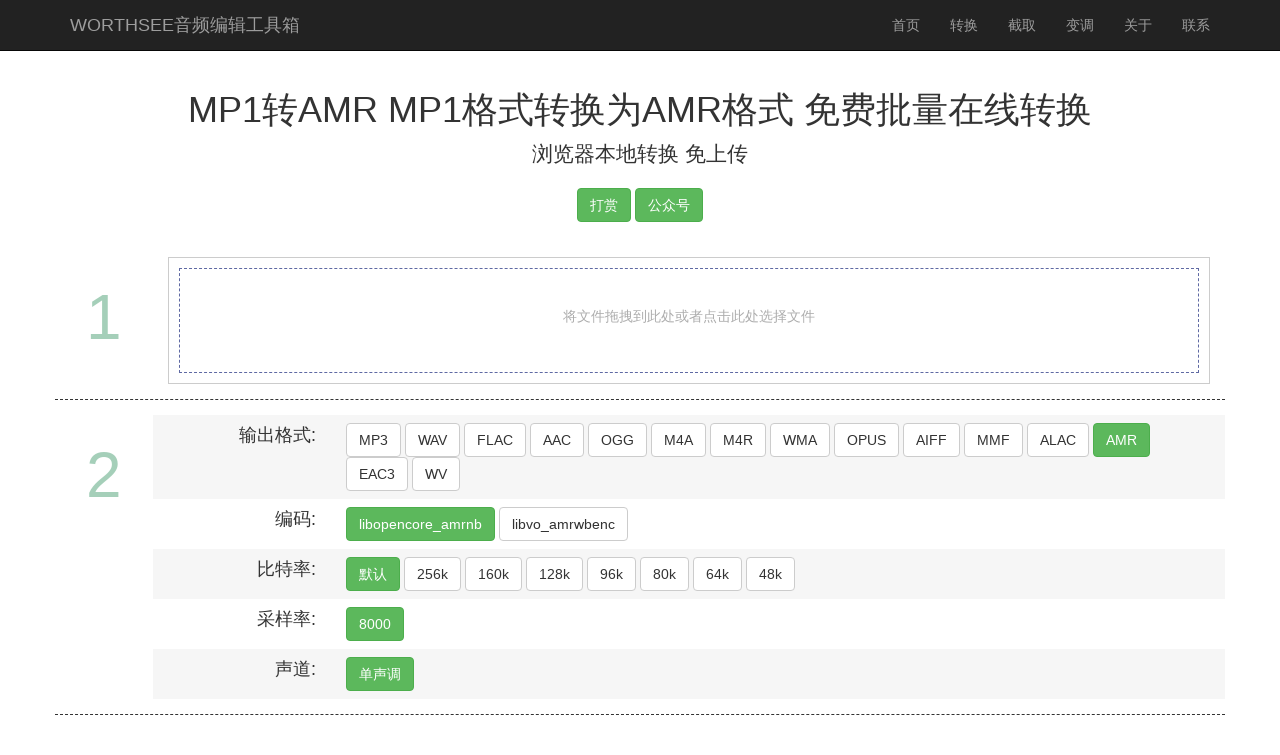

--- FILE ---
content_type: text/html; charset=UTF-8
request_url: https://audio.worthsee.com/convert/MP1-to-AMR
body_size: 8516
content:
<!DOCTYPE html>
<html lang="zh-CN">
<head>
    <meta charset="UTF-8">
    <meta http-equiv="X-UA-Compatible" content="IE=edge">
    <meta name="viewport" content="width=device-width, initial-scale=1">
        <title>MP1转AMR 音频格式免费批量在线转换 浏览器本地转换 免上传</title>
		    <meta name="keywords" content="MP1转AMR 音频格式免费批量在线转换 浏览器本地转换 免上传 MP1 to AMR MP1文件类型 AMR文件类型 免费转换 在线转换 免上传 批量转换">
<meta name="description" content="本站提供无须上传即可把MP1格式转换为AMR格式的功能。不需要下载任何软件，您的文件不会发送到服务器，完全浏览器内部搞定。MP1转AMR 音频格式免费批量在线转换 浏览器本地转换 免上传">
<meta name="csrf-param" content="_csrf">
<meta name="csrf-token" content="7DBOwP_0dZmBmwNXbUigEbQYLCey4Dl5SZbUXoe7UKe6enujmL9N9OaicxZeMuN6hXRBYeCxSRYo86cOsfcl1g==">

<link href="/assets/7dffe252/css/bootstrap.css" rel="stylesheet">
<link href="/css/site.css" rel="stylesheet">
<script src="/assets/370540b5/jquery.js"></script>
<script src="/assets/fb87a93a/yii.js"></script>
<script src="/js/site.js"></script>	<script data-ad-client="ca-pub-6277932797496112" async src="https://pagead2.googlesyndication.com/pagead/js/adsbygoogle.js"></script>
	<script>
	var _hmt = _hmt || [];
	(function() {
		var hm = document.createElement("script");
		hm.src = "https://hm.baidu.com/hm.js?60b9a13c84da9c30f2a5e65713944bf5";
		var s = document.getElementsByTagName("script")[0];
		s.parentNode.insertBefore(hm, s);
	})();
	</script>
</head>
<body>

<div class="wrap">
    <nav id="w0" class="navbar-inverse navbar-fixed-top navbar"><div class="container"><div class="navbar-header"><button type="button" class="navbar-toggle" data-toggle="collapse" data-target="#w0-collapse"><span class="sr-only">Toggle navigation</span>
<span class="icon-bar"></span>
<span class="icon-bar"></span>
<span class="icon-bar"></span></button><a class="navbar-brand" href="/">WORTHSEE音频编辑工具箱</a></div><div id="w0-collapse" class="collapse navbar-collapse"><ul id="w1" class="navbar-nav navbar-right nav"><li><a href="/">首页</a></li>
<li><a href="/convert">转换</a></li>
<li><a href="/crop">截取</a></li>
<li><a href="/pitch">变调</a></li>
<li><a href="/site/about">关于</a></li>
<li><a href="/site/contact">联系</a></li></ul></div></div></nav>
    <div class="container">
                		<div id="browser-check"></div>
        <div class="site-index">

<div id="convert_work">
	<h1 align="center">
	MP1转AMR MP1格式转换为AMR格式 免费批量在线转换	</h1>
	<div align="center"><p class="lead">浏览器本地转换 免上传</p></div>

	<div id="convert-button-container">
	<span class="btn btn-success" onclick="overlayForceOn()">
		<span>打赏</span>
	</span>
	<div class="dropdown">
		<span class="btn btn-success">
			<span>公众号</span>
		</span>
		<div id="dropdown-choudiansha" class="dropdown-img" align="center">
			<div id="official-account-wrapper" align="center">
				<div><img width="258px" data-src="/images/choudiansha.jpg" src="/images/choudiansha.jpg"></div>
				<div style="margin-bottom:8px"><span>公众号“瞅点啥”</span> <button onclick="toggleMPAnnimation()" type="button" class="btn btn-success"><span id="toggle-mp-annimation-text"></span></button></div>
			</div>
		</div>
	</div>
</div>
	<div id="step1" class="row">
	<div class="col-sm-1">
	<div class="step_number">1</div>
</div>
<div class="col-sm-11">
	<div class="loadfile">
		<div id="drop_area" class="drop_area">
			<p>将文件拖拽到此处或者点击此处选择文件</p>
		</div>
	</div>
	<div>
		<div id="cur_file_preview">
			<div id="preview_div">
			</div>
		</div>
	</div>
</div>

	</div>
	<div id="step2" class="row">
		<div class="col-sm-1">
			<div class="step_number">2</div>
		</div>
		<div class="col-sm-11">
			<div class="option_area">
				<div class="option_item option_odd row">
					<span class="option_name col-sm-2">输出格式:</span>
					<div id="format_selector" class="option_value col-sm-10">
						<button type='button' class='btn btn-default' onclick='selectFormat(this)' value='MP3'>MP3</button>
<button type='button' class='btn btn-default' onclick='selectFormat(this)' value='WAV'>WAV</button>
<button type='button' class='btn btn-default' onclick='selectFormat(this)' value='FLAC'>FLAC</button>
<button type='button' class='btn btn-default' onclick='selectFormat(this)' value='AAC'>AAC</button>
<button type='button' class='btn btn-default' onclick='selectFormat(this)' value='OGG'>OGG</button>
<button type='button' class='btn btn-default' onclick='selectFormat(this)' value='M4A'>M4A</button>
<button type='button' class='btn btn-default' onclick='selectFormat(this)' value='M4R'>M4R</button>
<button type='button' class='btn btn-default' onclick='selectFormat(this)' value='WMA'>WMA</button>
<button type='button' class='btn btn-default' onclick='selectFormat(this)' value='OPUS'>OPUS</button>
<button type='button' class='btn btn-default' onclick='selectFormat(this)' value='AIFF'>AIFF</button>
<button type='button' class='btn btn-default' onclick='selectFormat(this)' value='MMF'>MMF</button>
<button type='button' class='btn btn-default' onclick='selectFormat(this)' value='ALAC'>ALAC</button>
<button type='button' class='btn btn-default' onclick='selectFormat(this)' value='AMR'>AMR</button>
<button type='button' class='btn btn-default' onclick='selectFormat(this)' value='EAC3'>EAC3</button>
<button type='button' class='btn btn-default' onclick='selectFormat(this)' value='WV'>WV</button>
					</div>
				</div>
				<div class="option_item option_even row">
					<span class="option_name col-sm-2">编码:</span>
					<div class="option_value col-sm-10" id="encoder_selector"></div>
				</div>
				<div class="option_item option_odd row">
					<span class="option_name col-sm-2">比特率:</span>
					<div class="option_value col-sm-10" id="bit_rate_selector">
						<button type='button' class='btn btn-success' onclick='selectBitRate(this)' value='copy'>默认</button>
<button type='button' class='btn btn-default' onclick='selectBitRate(this)' value='256k'>256k</button>
<button type='button' class='btn btn-default' onclick='selectBitRate(this)' value='160k'>160k</button>
<button type='button' class='btn btn-default' onclick='selectBitRate(this)' value='128k'>128k</button>
<button type='button' class='btn btn-default' onclick='selectBitRate(this)' value='96k'>96k</button>
<button type='button' class='btn btn-default' onclick='selectBitRate(this)' value='80k'>80k</button>
<button type='button' class='btn btn-default' onclick='selectBitRate(this)' value='64k'>64k</button>
<button type='button' class='btn btn-default' onclick='selectBitRate(this)' value='48k'>48k</button>
					</div>
				</div>
				<div class="option_item option_even row">
					<span class="option_name col-sm-2">采样率:</span>
					<div class="option_value col-sm-10" id="sample_selector">
						<button type='button' class='btn btn-success' onclick='selectSampleRate(this)' value='copy'>默认</button>
<button type='button' class='btn btn-default' onclick='selectSampleRate(this)' value='48000'>48000</button>
<button type='button' class='btn btn-default' onclick='selectSampleRate(this)' value='44100'>44100</button>
<button type='button' class='btn btn-default' onclick='selectSampleRate(this)' value='32000'>32000</button>
<button type='button' class='btn btn-default' onclick='selectSampleRate(this)' value='24000'>24000</button>
<button type='button' class='btn btn-default' onclick='selectSampleRate(this)' value='22050'>22050</button>
<button type='button' class='btn btn-default' onclick='selectSampleRate(this)' value='16000'>16000</button>
<button type='button' class='btn btn-default' onclick='selectSampleRate(this)' value='12000'>12000</button>
<button type='button' class='btn btn-default' onclick='selectSampleRate(this)' value='11025'>11025</button>
<button type='button' class='btn btn-default' onclick='selectSampleRate(this)' value='8000'>8000</button>
					</div>
				</div>
				<div class="option_item option_odd row">
					<span class="option_name col-sm-2">声道:</span>
					<div class="option_value col-sm-10" id="channel_selector">
						<button type='button' class='btn btn-success' onclick='selectChannel(this)' value='copy'>默认</button>
						<button type='button' class='btn btn-default' onclick='selectChannel(this)' value='1'>单声道</button>
						<button type='button' class='btn btn-default' onclick='selectChannel(this)' value='2'>立体声</button>
					</div>
				</div>
			</div>
		</div>
	</div>
	<div id="step3" class="row converter_container">
	<div class="col-sm-1">
	<div class="step_number">3</div>
</div>
<div class="col-sm-3">
	<div>
		<div id="convert_btn" class="btn btn-primary" onclick="actionButtonClicked()">开始转换<i class="glyphicon glyphicon-play"></i></div>
		<div id="converting_btn" class="btn btn-primary">正在转换<i class="glyphicon glyphicon-repeat fast-right-spinner"></i></div>
		<div id="initialize_btn" class="btn btn-primary disabled">初始化中<i class="glyphicon glyphicon-repeat slow-right-spinner"></i></div>
	</div>
</div>
<div class="col-sm-8">
	<div id="status_area">
		正在加载截取文件，可能需要1~2分钟时间 ...
	</div>
</div>

	</div>
    <div id="top-banner-ads" align="center">
		<script async src="https://pagead2.googlesyndication.com/pagead/js/adsbygoogle.js"></script>
		<!-- TopBanner -->
		<ins class="adsbygoogle"
		     style="display:inline-block;width:728px;height:90px"
		     data-ad-client="ca-pub-6277932797496112"
		     data-ad-slot="8008558471"></ins>
		<script>
		     (adsbygoogle = window.adsbygoogle || []).push({});
		</script>
	</div>
	<div id="step4" class="row converter_container">
	<div class="col-sm-1">
	<div class="step_number">4</div>
</div>
<div class="col-sm-11">
	<div id="results_preview">
		<h3 align="center">查看与下载截取结果</h3>
		<div id="download-all-btn-container">
			<div class="alert alert-success"><strong>提示：</strong> 新功能“生成ZIP”可以把批量结果打包成ZIP后下载。强烈推荐关注本站<strong>公众号: “瞅点啥”</strong>。</div>
			<button onclick="downloadAll()" type="button" class="btn btn-primary">
				<i class="glyphicon glyphicon-download"></i>
				<span>下载全部</span>
			</button>
			<button onclick="generateZip()" type="button" class="btn btn-primary">
				<i class="glyphicon glyphicon-download"></i>
				<span>生成ZIP</span>
			</button>
			<button onclick="deletedAllResult()" type="button" class="btn btn-warning delete">
				<i class="glyphicon glyphicon-trash"></i>
				<span>删除全部</span>
			</button>
			<div id="zip-status">
			</div>
		</div>
		<table id="results_table"  class="table table-striped">
		</table>
		<div id="result_tail_position"></div>
		<div id="cur_progressbar_container" class="progress">
			<div id="cur_progressbar" class="progress-bar progress-bar-striped" role="progressbar" style="width: 0%" aria-valuenow="0" aria-valuemin="0" aria-valuemax="100"></div>
		</div>
	</div>
</div>

	</div>
</div>
<div id="additional_infos">
	<div id="format_info" class="row">
		<div class="col-sm-6">
						<table class="table table-striped table-branded">
			<td width="20%">文件格式:</td><td align="center"><h3>MP1</h3></td>
			<tr><td>基本信息:</td><td>MPEG-1音频层I（通常缩写为MP1）是MPEG-1标准中包含的三种音频格式之一。 它是MPEG-1音频层II的有意简化版本，是为可以容忍较低压缩效率的应用程序创建的，而这些应用程序可以使用较简单的硬件来执行的较不复杂的算法。 尽管大多数媒体播放器都支持该编解码器，但该编解码器在很大程度上已过时，已被MP2或MP3取代。</td></tr><tr><td>技术细节:</td><td>MPEG-1第I层是在1993年发布的ISO / IEC 11172-3中定义的。采样率：32、44.1和48 kHz。比特率：32、64、96、128、160、192、224、256、288、320、352、384、416和448 kbit。扩展已在MPEG-2 Layer I中提供，并在1995年发布的第一版ISO / IEC 13818-3中定义。附加采样率：16、22.05和24 kHz。 其他比特率：48、56、80、112、144和176 kbit，MP1使用一个相对简单的子带编码，使用32个子带。</td></tr><tr><td>播放器支持:</td><td>Windows Media Player</td></tr><tr><td>MIME类型:</td><td>audio/mpeg</td></tr>			</table>
					</div>
		<div class="col-sm-6">
						<table class="table table-striped table-branded">
			<td width="20%">文件格式:</td><td align="center"><h3>AMR</h3></td>
			<tr><td>基本信息:</td><td>自适应多速率格式(AMR)是专门为语音编码设计的。许多电话提供商使用AMR格式存储简短的录音，但是由于其设计的原因，主要用来记录人声，不应真正地用于存储其他音频，例如音乐。在1999年，AMR被选为3GPP的语音标准。AMR文件通常会转换为其他格式，以方便使用和分发。</td></tr><tr><td>技术细节:</td><td>AMR编解码器使用八种源编解码器，其比特率分别为12.2、10.2、7.95、7.40、6.70、5.90、5.15和4.75 kbit/s，采样频率为8kHz，被滤波为200-3400 Hz。 AMR算法利用链路自适应，以便与无线电信道和容量要求一起使用。</td></tr><tr><td>播放器支持:</td><td>Apple QuickTime, Realplayer, VLC media Player, Winamp</td></tr><tr><td>MIME类型:</td><td>audio/amr</td></tr>			</table>
					</div>
	</div>
	<div>
		<h3 align="center">本站支持的格式</h3>
	</div>
	<div id="supported_formates">
	<div class="row">
<div class="col-sm-3"><span style="color:green" class="glyphicon glyphicon-ok"></span> <a target='_blank' href='/convert/MP3-to-MP3'>MP3转MP3</a></div><div class="col-sm-3"><span style="color:green" class="glyphicon glyphicon-ok"></span> <a target='_blank' href='/convert/MP3-to-WAV'>MP3转WAV</a></div><div class="col-sm-3"><span style="color:green" class="glyphicon glyphicon-ok"></span> <a target='_blank' href='/convert/MP3-to-FLAC'>MP3转FLAC</a></div><div class="col-sm-3"><span style="color:green" class="glyphicon glyphicon-ok"></span> <a target='_blank' href='/convert/MP3-to-AAC'>MP3转AAC</a></div><div class="col-sm-3"><span style="color:green" class="glyphicon glyphicon-ok"></span> <a target='_blank' href='/convert/MP3-to-OGG'>MP3转OGG</a></div><div class="col-sm-3"><span style="color:green" class="glyphicon glyphicon-ok"></span> <a target='_blank' href='/convert/MP3-to-M4A'>MP3转M4A</a></div><div class="col-sm-3"><span style="color:green" class="glyphicon glyphicon-ok"></span> <a target='_blank' href='/convert/MP3-to-M4R'>MP3转M4R</a></div><div class="col-sm-3"><span style="color:green" class="glyphicon glyphicon-ok"></span> <a target='_blank' href='/convert/MP3-to-WMA'>MP3转WMA</a></div><div class="col-sm-3"><span style="color:green" class="glyphicon glyphicon-ok"></span> <a target='_blank' href='/convert/MP3-to-OPUS'>MP3转OPUS</a></div><div class="col-sm-3"><span style="color:green" class="glyphicon glyphicon-ok"></span> <a target='_blank' href='/convert/MP3-to-AIFF'>MP3转AIFF</a></div><div class="col-sm-3"><span style="color:green" class="glyphicon glyphicon-ok"></span> <a target='_blank' href='/convert/MP3-to-MMF'>MP3转MMF</a></div><div class="col-sm-3"><span style="color:green" class="glyphicon glyphicon-ok"></span> <a target='_blank' href='/convert/MP3-to-ALAC'>MP3转ALAC</a></div><div class="col-sm-3"><span style="color:green" class="glyphicon glyphicon-ok"></span> <a target='_blank' href='/convert/MP3-to-AMR'>MP3转AMR</a></div><div class="col-sm-3"><span style="color:green" class="glyphicon glyphicon-ok"></span> <a target='_blank' href='/convert/MP3-to-EAC3'>MP3转EAC3</a></div><div class="col-sm-3"><span style="color:green" class="glyphicon glyphicon-ok"></span> <a target='_blank' href='/convert/MP3-to-WV'>MP3转WV</a></div><div class="col-sm-3"><span style="color:green" class="glyphicon glyphicon-ok"></span> <a target='_blank' href='/convert/WAV-to-MP3'>WAV转MP3</a></div><div class="col-sm-3"><span style="color:green" class="glyphicon glyphicon-ok"></span> <a target='_blank' href='/convert/WAV-to-WAV'>WAV转WAV</a></div><div class="col-sm-3"><span style="color:green" class="glyphicon glyphicon-ok"></span> <a target='_blank' href='/convert/WAV-to-FLAC'>WAV转FLAC</a></div><div class="col-sm-3"><span style="color:green" class="glyphicon glyphicon-ok"></span> <a target='_blank' href='/convert/WAV-to-AAC'>WAV转AAC</a></div><div class="col-sm-3"><span style="color:green" class="glyphicon glyphicon-ok"></span> <a target='_blank' href='/convert/WAV-to-OGG'>WAV转OGG</a></div><div class="col-sm-3"><span style="color:green" class="glyphicon glyphicon-ok"></span> <a target='_blank' href='/convert/WAV-to-M4A'>WAV转M4A</a></div><div class="col-sm-3"><span style="color:green" class="glyphicon glyphicon-ok"></span> <a target='_blank' href='/convert/WAV-to-M4R'>WAV转M4R</a></div><div class="col-sm-3"><span style="color:green" class="glyphicon glyphicon-ok"></span> <a target='_blank' href='/convert/WAV-to-WMA'>WAV转WMA</a></div><div class="col-sm-3"><span style="color:green" class="glyphicon glyphicon-ok"></span> <a target='_blank' href='/convert/WAV-to-OPUS'>WAV转OPUS</a></div><div class="col-sm-3"><span style="color:green" class="glyphicon glyphicon-ok"></span> <a target='_blank' href='/convert/WAV-to-AIFF'>WAV转AIFF</a></div><div class="col-sm-3"><span style="color:green" class="glyphicon glyphicon-ok"></span> <a target='_blank' href='/convert/WAV-to-MMF'>WAV转MMF</a></div><div class="col-sm-3"><span style="color:green" class="glyphicon glyphicon-ok"></span> <a target='_blank' href='/convert/WAV-to-ALAC'>WAV转ALAC</a></div><div class="col-sm-3"><span style="color:green" class="glyphicon glyphicon-ok"></span> <a target='_blank' href='/convert/WAV-to-AMR'>WAV转AMR</a></div><div class="col-sm-3"><span style="color:green" class="glyphicon glyphicon-ok"></span> <a target='_blank' href='/convert/WAV-to-EAC3'>WAV转EAC3</a></div><div class="col-sm-3"><span style="color:green" class="glyphicon glyphicon-ok"></span> <a target='_blank' href='/convert/WAV-to-WV'>WAV转WV</a></div><div class="col-sm-3"><span style="color:green" class="glyphicon glyphicon-ok"></span> <a target='_blank' href='/convert/FLAC-to-MP3'>FLAC转MP3</a></div><div class="col-sm-3"><span style="color:green" class="glyphicon glyphicon-ok"></span> <a target='_blank' href='/convert/FLAC-to-WAV'>FLAC转WAV</a></div><div class="col-sm-3"><span style="color:green" class="glyphicon glyphicon-ok"></span> <a target='_blank' href='/convert/FLAC-to-FLAC'>FLAC转FLAC</a></div><div class="col-sm-3"><span style="color:green" class="glyphicon glyphicon-ok"></span> <a target='_blank' href='/convert/FLAC-to-AAC'>FLAC转AAC</a></div><div class="col-sm-3"><span style="color:green" class="glyphicon glyphicon-ok"></span> <a target='_blank' href='/convert/FLAC-to-OGG'>FLAC转OGG</a></div><div class="col-sm-3"><span style="color:green" class="glyphicon glyphicon-ok"></span> <a target='_blank' href='/convert/FLAC-to-M4A'>FLAC转M4A</a></div><div class="col-sm-3"><span style="color:green" class="glyphicon glyphicon-ok"></span> <a target='_blank' href='/convert/FLAC-to-M4R'>FLAC转M4R</a></div><div class="col-sm-3"><span style="color:green" class="glyphicon glyphicon-ok"></span> <a target='_blank' href='/convert/FLAC-to-WMA'>FLAC转WMA</a></div><div class="col-sm-3"><span style="color:green" class="glyphicon glyphicon-ok"></span> <a target='_blank' href='/convert/FLAC-to-OPUS'>FLAC转OPUS</a></div><div class="col-sm-3"><span style="color:green" class="glyphicon glyphicon-ok"></span> <a target='_blank' href='/convert/FLAC-to-AIFF'>FLAC转AIFF</a></div><div class="col-sm-3"><span style="color:green" class="glyphicon glyphicon-ok"></span> <a target='_blank' href='/convert/FLAC-to-MMF'>FLAC转MMF</a></div><div class="col-sm-3"><span style="color:green" class="glyphicon glyphicon-ok"></span> <a target='_blank' href='/convert/FLAC-to-ALAC'>FLAC转ALAC</a></div><div class="col-sm-3"><span style="color:green" class="glyphicon glyphicon-ok"></span> <a target='_blank' href='/convert/FLAC-to-AMR'>FLAC转AMR</a></div><div class="col-sm-3"><span style="color:green" class="glyphicon glyphicon-ok"></span> <a target='_blank' href='/convert/FLAC-to-EAC3'>FLAC转EAC3</a></div><div class="col-sm-3"><span style="color:green" class="glyphicon glyphicon-ok"></span> <a target='_blank' href='/convert/FLAC-to-WV'>FLAC转WV</a></div><div class="col-sm-3"><span style="color:green" class="glyphicon glyphicon-ok"></span> <a target='_blank' href='/convert/AAC-to-MP3'>AAC转MP3</a></div><div class="col-sm-3"><span style="color:green" class="glyphicon glyphicon-ok"></span> <a target='_blank' href='/convert/AAC-to-WAV'>AAC转WAV</a></div><div class="col-sm-3"><span style="color:green" class="glyphicon glyphicon-ok"></span> <a target='_blank' href='/convert/AAC-to-FLAC'>AAC转FLAC</a></div><div class="col-sm-3"><span style="color:green" class="glyphicon glyphicon-ok"></span> <a target='_blank' href='/convert/AAC-to-AAC'>AAC转AAC</a></div><div class="col-sm-3"><span style="color:green" class="glyphicon glyphicon-ok"></span> <a target='_blank' href='/convert/AAC-to-OGG'>AAC转OGG</a></div><div class="col-sm-3"><span style="color:green" class="glyphicon glyphicon-ok"></span> <a target='_blank' href='/convert/AAC-to-M4A'>AAC转M4A</a></div><div class="col-sm-3"><span style="color:green" class="glyphicon glyphicon-ok"></span> <a target='_blank' href='/convert/AAC-to-M4R'>AAC转M4R</a></div><div class="col-sm-3"><span style="color:green" class="glyphicon glyphicon-ok"></span> <a target='_blank' href='/convert/AAC-to-WMA'>AAC转WMA</a></div><div class="col-sm-3"><span style="color:green" class="glyphicon glyphicon-ok"></span> <a target='_blank' href='/convert/AAC-to-OPUS'>AAC转OPUS</a></div><div class="col-sm-3"><span style="color:green" class="glyphicon glyphicon-ok"></span> <a target='_blank' href='/convert/AAC-to-AIFF'>AAC转AIFF</a></div><div class="col-sm-3"><span style="color:green" class="glyphicon glyphicon-ok"></span> <a target='_blank' href='/convert/AAC-to-MMF'>AAC转MMF</a></div><div class="col-sm-3"><span style="color:green" class="glyphicon glyphicon-ok"></span> <a target='_blank' href='/convert/AAC-to-ALAC'>AAC转ALAC</a></div><div class="col-sm-3"><span style="color:green" class="glyphicon glyphicon-ok"></span> <a target='_blank' href='/convert/AAC-to-AMR'>AAC转AMR</a></div><div class="col-sm-3"><span style="color:green" class="glyphicon glyphicon-ok"></span> <a target='_blank' href='/convert/AAC-to-EAC3'>AAC转EAC3</a></div><div class="col-sm-3"><span style="color:green" class="glyphicon glyphicon-ok"></span> <a target='_blank' href='/convert/AAC-to-WV'>AAC转WV</a></div><div class="col-sm-3"><span style="color:green" class="glyphicon glyphicon-ok"></span> <a target='_blank' href='/convert/OGG-to-MP3'>OGG转MP3</a></div><div class="col-sm-3"><span style="color:green" class="glyphicon glyphicon-ok"></span> <a target='_blank' href='/convert/OGG-to-WAV'>OGG转WAV</a></div><div class="col-sm-3"><span style="color:green" class="glyphicon glyphicon-ok"></span> <a target='_blank' href='/convert/OGG-to-FLAC'>OGG转FLAC</a></div><div class="col-sm-3"><span style="color:green" class="glyphicon glyphicon-ok"></span> <a target='_blank' href='/convert/OGG-to-AAC'>OGG转AAC</a></div><div class="col-sm-3"><span style="color:green" class="glyphicon glyphicon-ok"></span> <a target='_blank' href='/convert/OGG-to-OGG'>OGG转OGG</a></div><div class="col-sm-3"><span style="color:green" class="glyphicon glyphicon-ok"></span> <a target='_blank' href='/convert/OGG-to-M4A'>OGG转M4A</a></div><div class="col-sm-3"><span style="color:green" class="glyphicon glyphicon-ok"></span> <a target='_blank' href='/convert/OGG-to-M4R'>OGG转M4R</a></div><div class="col-sm-3"><span style="color:green" class="glyphicon glyphicon-ok"></span> <a target='_blank' href='/convert/OGG-to-WMA'>OGG转WMA</a></div><div class="col-sm-3"><span style="color:green" class="glyphicon glyphicon-ok"></span> <a target='_blank' href='/convert/OGG-to-OPUS'>OGG转OPUS</a></div><div class="col-sm-3"><span style="color:green" class="glyphicon glyphicon-ok"></span> <a target='_blank' href='/convert/OGG-to-AIFF'>OGG转AIFF</a></div><div class="col-sm-3"><span style="color:green" class="glyphicon glyphicon-ok"></span> <a target='_blank' href='/convert/OGG-to-MMF'>OGG转MMF</a></div><div class="col-sm-3"><span style="color:green" class="glyphicon glyphicon-ok"></span> <a target='_blank' href='/convert/OGG-to-ALAC'>OGG转ALAC</a></div><div class="col-sm-3"><span style="color:green" class="glyphicon glyphicon-ok"></span> <a target='_blank' href='/convert/OGG-to-AMR'>OGG转AMR</a></div><div class="col-sm-3"><span style="color:green" class="glyphicon glyphicon-ok"></span> <a target='_blank' href='/convert/OGG-to-EAC3'>OGG转EAC3</a></div><div class="col-sm-3"><span style="color:green" class="glyphicon glyphicon-ok"></span> <a target='_blank' href='/convert/OGG-to-WV'>OGG转WV</a></div><div class="col-sm-3"><span style="color:green" class="glyphicon glyphicon-ok"></span> <a target='_blank' href='/convert/M4A-to-MP3'>M4A转MP3</a></div><div class="col-sm-3"><span style="color:green" class="glyphicon glyphicon-ok"></span> <a target='_blank' href='/convert/M4A-to-WAV'>M4A转WAV</a></div><div class="col-sm-3"><span style="color:green" class="glyphicon glyphicon-ok"></span> <a target='_blank' href='/convert/M4A-to-FLAC'>M4A转FLAC</a></div><div class="col-sm-3"><span style="color:green" class="glyphicon glyphicon-ok"></span> <a target='_blank' href='/convert/M4A-to-AAC'>M4A转AAC</a></div><div class="col-sm-3"><span style="color:green" class="glyphicon glyphicon-ok"></span> <a target='_blank' href='/convert/M4A-to-OGG'>M4A转OGG</a></div><div class="col-sm-3"><span style="color:green" class="glyphicon glyphicon-ok"></span> <a target='_blank' href='/convert/M4A-to-M4A'>M4A转M4A</a></div><div class="col-sm-3"><span style="color:green" class="glyphicon glyphicon-ok"></span> <a target='_blank' href='/convert/M4A-to-M4R'>M4A转M4R</a></div><div class="col-sm-3"><span style="color:green" class="glyphicon glyphicon-ok"></span> <a target='_blank' href='/convert/M4A-to-WMA'>M4A转WMA</a></div><div class="col-sm-3"><span style="color:green" class="glyphicon glyphicon-ok"></span> <a target='_blank' href='/convert/M4A-to-OPUS'>M4A转OPUS</a></div><div class="col-sm-3"><span style="color:green" class="glyphicon glyphicon-ok"></span> <a target='_blank' href='/convert/M4A-to-AIFF'>M4A转AIFF</a></div><div class="col-sm-3"><span style="color:green" class="glyphicon glyphicon-ok"></span> <a target='_blank' href='/convert/M4A-to-MMF'>M4A转MMF</a></div><div class="col-sm-3"><span style="color:green" class="glyphicon glyphicon-ok"></span> <a target='_blank' href='/convert/M4A-to-ALAC'>M4A转ALAC</a></div><div class="col-sm-3"><span style="color:green" class="glyphicon glyphicon-ok"></span> <a target='_blank' href='/convert/M4A-to-AMR'>M4A转AMR</a></div><div class="col-sm-3"><span style="color:green" class="glyphicon glyphicon-ok"></span> <a target='_blank' href='/convert/M4A-to-EAC3'>M4A转EAC3</a></div><div class="col-sm-3"><span style="color:green" class="glyphicon glyphicon-ok"></span> <a target='_blank' href='/convert/M4A-to-WV'>M4A转WV</a></div><div class="col-sm-3"><span style="color:green" class="glyphicon glyphicon-ok"></span> <a target='_blank' href='/convert/M4R-to-MP3'>M4R转MP3</a></div><div class="col-sm-3"><span style="color:green" class="glyphicon glyphicon-ok"></span> <a target='_blank' href='/convert/M4R-to-WAV'>M4R转WAV</a></div><div class="col-sm-3"><span style="color:green" class="glyphicon glyphicon-ok"></span> <a target='_blank' href='/convert/M4R-to-FLAC'>M4R转FLAC</a></div><div class="col-sm-3"><span style="color:green" class="glyphicon glyphicon-ok"></span> <a target='_blank' href='/convert/M4R-to-AAC'>M4R转AAC</a></div><div class="col-sm-3"><span style="color:green" class="glyphicon glyphicon-ok"></span> <a target='_blank' href='/convert/M4R-to-OGG'>M4R转OGG</a></div><div class="col-sm-3"><span style="color:green" class="glyphicon glyphicon-ok"></span> <a target='_blank' href='/convert/M4R-to-M4A'>M4R转M4A</a></div><div class="col-sm-3"><span style="color:green" class="glyphicon glyphicon-ok"></span> <a target='_blank' href='/convert/M4R-to-M4R'>M4R转M4R</a></div><div class="col-sm-3"><span style="color:green" class="glyphicon glyphicon-ok"></span> <a target='_blank' href='/convert/M4R-to-WMA'>M4R转WMA</a></div><div class="col-sm-3"><span style="color:green" class="glyphicon glyphicon-ok"></span> <a target='_blank' href='/convert/M4R-to-OPUS'>M4R转OPUS</a></div><div class="col-sm-3"><span style="color:green" class="glyphicon glyphicon-ok"></span> <a target='_blank' href='/convert/M4R-to-AIFF'>M4R转AIFF</a></div><div class="col-sm-3"><span style="color:green" class="glyphicon glyphicon-ok"></span> <a target='_blank' href='/convert/M4R-to-MMF'>M4R转MMF</a></div><div class="col-sm-3"><span style="color:green" class="glyphicon glyphicon-ok"></span> <a target='_blank' href='/convert/M4R-to-ALAC'>M4R转ALAC</a></div><div class="col-sm-3"><span style="color:green" class="glyphicon glyphicon-ok"></span> <a target='_blank' href='/convert/M4R-to-AMR'>M4R转AMR</a></div><div class="col-sm-3"><span style="color:green" class="glyphicon glyphicon-ok"></span> <a target='_blank' href='/convert/M4R-to-EAC3'>M4R转EAC3</a></div><div class="col-sm-3"><span style="color:green" class="glyphicon glyphicon-ok"></span> <a target='_blank' href='/convert/M4R-to-WV'>M4R转WV</a></div><div class="col-sm-3"><span style="color:green" class="glyphicon glyphicon-ok"></span> <a target='_blank' href='/convert/WMA-to-MP3'>WMA转MP3</a></div><div class="col-sm-3"><span style="color:green" class="glyphicon glyphicon-ok"></span> <a target='_blank' href='/convert/WMA-to-WAV'>WMA转WAV</a></div><div class="col-sm-3"><span style="color:green" class="glyphicon glyphicon-ok"></span> <a target='_blank' href='/convert/WMA-to-FLAC'>WMA转FLAC</a></div><div class="col-sm-3"><span style="color:green" class="glyphicon glyphicon-ok"></span> <a target='_blank' href='/convert/WMA-to-AAC'>WMA转AAC</a></div><div class="col-sm-3"><span style="color:green" class="glyphicon glyphicon-ok"></span> <a target='_blank' href='/convert/WMA-to-OGG'>WMA转OGG</a></div><div class="col-sm-3"><span style="color:green" class="glyphicon glyphicon-ok"></span> <a target='_blank' href='/convert/WMA-to-M4A'>WMA转M4A</a></div><div class="col-sm-3"><span style="color:green" class="glyphicon glyphicon-ok"></span> <a target='_blank' href='/convert/WMA-to-M4R'>WMA转M4R</a></div><div class="col-sm-3"><span style="color:green" class="glyphicon glyphicon-ok"></span> <a target='_blank' href='/convert/WMA-to-WMA'>WMA转WMA</a></div><div class="col-sm-3"><span style="color:green" class="glyphicon glyphicon-ok"></span> <a target='_blank' href='/convert/WMA-to-OPUS'>WMA转OPUS</a></div><div class="col-sm-3"><span style="color:green" class="glyphicon glyphicon-ok"></span> <a target='_blank' href='/convert/WMA-to-AIFF'>WMA转AIFF</a></div><div class="col-sm-3"><span style="color:green" class="glyphicon glyphicon-ok"></span> <a target='_blank' href='/convert/WMA-to-MMF'>WMA转MMF</a></div><div class="col-sm-3"><span style="color:green" class="glyphicon glyphicon-ok"></span> <a target='_blank' href='/convert/WMA-to-ALAC'>WMA转ALAC</a></div><div class="col-sm-3"><span style="color:green" class="glyphicon glyphicon-ok"></span> <a target='_blank' href='/convert/WMA-to-AMR'>WMA转AMR</a></div><div class="col-sm-3"><span style="color:green" class="glyphicon glyphicon-ok"></span> <a target='_blank' href='/convert/WMA-to-EAC3'>WMA转EAC3</a></div><div class="col-sm-3"><span style="color:green" class="glyphicon glyphicon-ok"></span> <a target='_blank' href='/convert/WMA-to-WV'>WMA转WV</a></div><div class="col-sm-3"><span style="color:green" class="glyphicon glyphicon-ok"></span> <a target='_blank' href='/convert/OPUS-to-MP3'>OPUS转MP3</a></div><div class="col-sm-3"><span style="color:green" class="glyphicon glyphicon-ok"></span> <a target='_blank' href='/convert/OPUS-to-WAV'>OPUS转WAV</a></div><div class="col-sm-3"><span style="color:green" class="glyphicon glyphicon-ok"></span> <a target='_blank' href='/convert/OPUS-to-FLAC'>OPUS转FLAC</a></div><div class="col-sm-3"><span style="color:green" class="glyphicon glyphicon-ok"></span> <a target='_blank' href='/convert/OPUS-to-AAC'>OPUS转AAC</a></div><div class="col-sm-3"><span style="color:green" class="glyphicon glyphicon-ok"></span> <a target='_blank' href='/convert/OPUS-to-OGG'>OPUS转OGG</a></div><div class="col-sm-3"><span style="color:green" class="glyphicon glyphicon-ok"></span> <a target='_blank' href='/convert/OPUS-to-M4A'>OPUS转M4A</a></div><div class="col-sm-3"><span style="color:green" class="glyphicon glyphicon-ok"></span> <a target='_blank' href='/convert/OPUS-to-M4R'>OPUS转M4R</a></div><div class="col-sm-3"><span style="color:green" class="glyphicon glyphicon-ok"></span> <a target='_blank' href='/convert/OPUS-to-WMA'>OPUS转WMA</a></div><div class="col-sm-3"><span style="color:green" class="glyphicon glyphicon-ok"></span> <a target='_blank' href='/convert/OPUS-to-OPUS'>OPUS转OPUS</a></div><div class="col-sm-3"><span style="color:green" class="glyphicon glyphicon-ok"></span> <a target='_blank' href='/convert/OPUS-to-AIFF'>OPUS转AIFF</a></div><div class="col-sm-3"><span style="color:green" class="glyphicon glyphicon-ok"></span> <a target='_blank' href='/convert/OPUS-to-MMF'>OPUS转MMF</a></div><div class="col-sm-3"><span style="color:green" class="glyphicon glyphicon-ok"></span> <a target='_blank' href='/convert/OPUS-to-ALAC'>OPUS转ALAC</a></div><div class="col-sm-3"><span style="color:green" class="glyphicon glyphicon-ok"></span> <a target='_blank' href='/convert/OPUS-to-AMR'>OPUS转AMR</a></div><div class="col-sm-3"><span style="color:green" class="glyphicon glyphicon-ok"></span> <a target='_blank' href='/convert/OPUS-to-EAC3'>OPUS转EAC3</a></div><div class="col-sm-3"><span style="color:green" class="glyphicon glyphicon-ok"></span> <a target='_blank' href='/convert/OPUS-to-WV'>OPUS转WV</a></div><div class="col-sm-3"><span style="color:green" class="glyphicon glyphicon-ok"></span> <a target='_blank' href='/convert/AIFF-to-MP3'>AIFF转MP3</a></div><div class="col-sm-3"><span style="color:green" class="glyphicon glyphicon-ok"></span> <a target='_blank' href='/convert/AIFF-to-WAV'>AIFF转WAV</a></div><div class="col-sm-3"><span style="color:green" class="glyphicon glyphicon-ok"></span> <a target='_blank' href='/convert/AIFF-to-FLAC'>AIFF转FLAC</a></div><div class="col-sm-3"><span style="color:green" class="glyphicon glyphicon-ok"></span> <a target='_blank' href='/convert/AIFF-to-AAC'>AIFF转AAC</a></div><div class="col-sm-3"><span style="color:green" class="glyphicon glyphicon-ok"></span> <a target='_blank' href='/convert/AIFF-to-OGG'>AIFF转OGG</a></div><div class="col-sm-3"><span style="color:green" class="glyphicon glyphicon-ok"></span> <a target='_blank' href='/convert/AIFF-to-M4A'>AIFF转M4A</a></div><div class="col-sm-3"><span style="color:green" class="glyphicon glyphicon-ok"></span> <a target='_blank' href='/convert/AIFF-to-M4R'>AIFF转M4R</a></div><div class="col-sm-3"><span style="color:green" class="glyphicon glyphicon-ok"></span> <a target='_blank' href='/convert/AIFF-to-WMA'>AIFF转WMA</a></div><div class="col-sm-3"><span style="color:green" class="glyphicon glyphicon-ok"></span> <a target='_blank' href='/convert/AIFF-to-OPUS'>AIFF转OPUS</a></div><div class="col-sm-3"><span style="color:green" class="glyphicon glyphicon-ok"></span> <a target='_blank' href='/convert/AIFF-to-AIFF'>AIFF转AIFF</a></div><div class="col-sm-3"><span style="color:green" class="glyphicon glyphicon-ok"></span> <a target='_blank' href='/convert/AIFF-to-MMF'>AIFF转MMF</a></div><div class="col-sm-3"><span style="color:green" class="glyphicon glyphicon-ok"></span> <a target='_blank' href='/convert/AIFF-to-ALAC'>AIFF转ALAC</a></div><div class="col-sm-3"><span style="color:green" class="glyphicon glyphicon-ok"></span> <a target='_blank' href='/convert/AIFF-to-AMR'>AIFF转AMR</a></div><div class="col-sm-3"><span style="color:green" class="glyphicon glyphicon-ok"></span> <a target='_blank' href='/convert/AIFF-to-EAC3'>AIFF转EAC3</a></div><div class="col-sm-3"><span style="color:green" class="glyphicon glyphicon-ok"></span> <a target='_blank' href='/convert/AIFF-to-WV'>AIFF转WV</a></div><div class="col-sm-3"><span style="color:green" class="glyphicon glyphicon-ok"></span> <a target='_blank' href='/convert/MMF-to-MP3'>MMF转MP3</a></div><div class="col-sm-3"><span style="color:green" class="glyphicon glyphicon-ok"></span> <a target='_blank' href='/convert/MMF-to-WAV'>MMF转WAV</a></div><div class="col-sm-3"><span style="color:green" class="glyphicon glyphicon-ok"></span> <a target='_blank' href='/convert/MMF-to-FLAC'>MMF转FLAC</a></div><div class="col-sm-3"><span style="color:green" class="glyphicon glyphicon-ok"></span> <a target='_blank' href='/convert/MMF-to-AAC'>MMF转AAC</a></div><div class="col-sm-3"><span style="color:green" class="glyphicon glyphicon-ok"></span> <a target='_blank' href='/convert/MMF-to-OGG'>MMF转OGG</a></div><div class="col-sm-3"><span style="color:green" class="glyphicon glyphicon-ok"></span> <a target='_blank' href='/convert/MMF-to-M4A'>MMF转M4A</a></div><div class="col-sm-3"><span style="color:green" class="glyphicon glyphicon-ok"></span> <a target='_blank' href='/convert/MMF-to-M4R'>MMF转M4R</a></div><div class="col-sm-3"><span style="color:green" class="glyphicon glyphicon-ok"></span> <a target='_blank' href='/convert/MMF-to-WMA'>MMF转WMA</a></div><div class="col-sm-3"><span style="color:green" class="glyphicon glyphicon-ok"></span> <a target='_blank' href='/convert/MMF-to-OPUS'>MMF转OPUS</a></div><div class="col-sm-3"><span style="color:green" class="glyphicon glyphicon-ok"></span> <a target='_blank' href='/convert/MMF-to-AIFF'>MMF转AIFF</a></div><div class="col-sm-3"><span style="color:green" class="glyphicon glyphicon-ok"></span> <a target='_blank' href='/convert/MMF-to-MMF'>MMF转MMF</a></div><div class="col-sm-3"><span style="color:green" class="glyphicon glyphicon-ok"></span> <a target='_blank' href='/convert/MMF-to-ALAC'>MMF转ALAC</a></div><div class="col-sm-3"><span style="color:green" class="glyphicon glyphicon-ok"></span> <a target='_blank' href='/convert/MMF-to-AMR'>MMF转AMR</a></div><div class="col-sm-3"><span style="color:green" class="glyphicon glyphicon-ok"></span> <a target='_blank' href='/convert/MMF-to-EAC3'>MMF转EAC3</a></div><div class="col-sm-3"><span style="color:green" class="glyphicon glyphicon-ok"></span> <a target='_blank' href='/convert/MMF-to-WV'>MMF转WV</a></div><div class="col-sm-3"><span style="color:green" class="glyphicon glyphicon-ok"></span> <a target='_blank' href='/convert/ALAC-to-MP3'>ALAC转MP3</a></div><div class="col-sm-3"><span style="color:green" class="glyphicon glyphicon-ok"></span> <a target='_blank' href='/convert/ALAC-to-WAV'>ALAC转WAV</a></div><div class="col-sm-3"><span style="color:green" class="glyphicon glyphicon-ok"></span> <a target='_blank' href='/convert/ALAC-to-FLAC'>ALAC转FLAC</a></div><div class="col-sm-3"><span style="color:green" class="glyphicon glyphicon-ok"></span> <a target='_blank' href='/convert/ALAC-to-AAC'>ALAC转AAC</a></div><div class="col-sm-3"><span style="color:green" class="glyphicon glyphicon-ok"></span> <a target='_blank' href='/convert/ALAC-to-OGG'>ALAC转OGG</a></div><div class="col-sm-3"><span style="color:green" class="glyphicon glyphicon-ok"></span> <a target='_blank' href='/convert/ALAC-to-M4A'>ALAC转M4A</a></div><div class="col-sm-3"><span style="color:green" class="glyphicon glyphicon-ok"></span> <a target='_blank' href='/convert/ALAC-to-M4R'>ALAC转M4R</a></div><div class="col-sm-3"><span style="color:green" class="glyphicon glyphicon-ok"></span> <a target='_blank' href='/convert/ALAC-to-WMA'>ALAC转WMA</a></div><div class="col-sm-3"><span style="color:green" class="glyphicon glyphicon-ok"></span> <a target='_blank' href='/convert/ALAC-to-OPUS'>ALAC转OPUS</a></div><div class="col-sm-3"><span style="color:green" class="glyphicon glyphicon-ok"></span> <a target='_blank' href='/convert/ALAC-to-AIFF'>ALAC转AIFF</a></div><div class="col-sm-3"><span style="color:green" class="glyphicon glyphicon-ok"></span> <a target='_blank' href='/convert/ALAC-to-MMF'>ALAC转MMF</a></div><div class="col-sm-3"><span style="color:green" class="glyphicon glyphicon-ok"></span> <a target='_blank' href='/convert/ALAC-to-ALAC'>ALAC转ALAC</a></div><div class="col-sm-3"><span style="color:green" class="glyphicon glyphicon-ok"></span> <a target='_blank' href='/convert/ALAC-to-AMR'>ALAC转AMR</a></div><div class="col-sm-3"><span style="color:green" class="glyphicon glyphicon-ok"></span> <a target='_blank' href='/convert/ALAC-to-EAC3'>ALAC转EAC3</a></div><div class="col-sm-3"><span style="color:green" class="glyphicon glyphicon-ok"></span> <a target='_blank' href='/convert/ALAC-to-WV'>ALAC转WV</a></div><div class="col-sm-3"><span style="color:green" class="glyphicon glyphicon-ok"></span> <a target='_blank' href='/convert/AMR-to-MP3'>AMR转MP3</a></div><div class="col-sm-3"><span style="color:green" class="glyphicon glyphicon-ok"></span> <a target='_blank' href='/convert/AMR-to-WAV'>AMR转WAV</a></div><div class="col-sm-3"><span style="color:green" class="glyphicon glyphicon-ok"></span> <a target='_blank' href='/convert/AMR-to-FLAC'>AMR转FLAC</a></div><div class="col-sm-3"><span style="color:green" class="glyphicon glyphicon-ok"></span> <a target='_blank' href='/convert/AMR-to-AAC'>AMR转AAC</a></div><div class="col-sm-3"><span style="color:green" class="glyphicon glyphicon-ok"></span> <a target='_blank' href='/convert/AMR-to-OGG'>AMR转OGG</a></div><div class="col-sm-3"><span style="color:green" class="glyphicon glyphicon-ok"></span> <a target='_blank' href='/convert/AMR-to-M4A'>AMR转M4A</a></div><div class="col-sm-3"><span style="color:green" class="glyphicon glyphicon-ok"></span> <a target='_blank' href='/convert/AMR-to-M4R'>AMR转M4R</a></div><div class="col-sm-3"><span style="color:green" class="glyphicon glyphicon-ok"></span> <a target='_blank' href='/convert/AMR-to-WMA'>AMR转WMA</a></div><div class="col-sm-3"><span style="color:green" class="glyphicon glyphicon-ok"></span> <a target='_blank' href='/convert/AMR-to-OPUS'>AMR转OPUS</a></div><div class="col-sm-3"><span style="color:green" class="glyphicon glyphicon-ok"></span> <a target='_blank' href='/convert/AMR-to-AIFF'>AMR转AIFF</a></div><div class="col-sm-3"><span style="color:green" class="glyphicon glyphicon-ok"></span> <a target='_blank' href='/convert/AMR-to-MMF'>AMR转MMF</a></div><div class="col-sm-3"><span style="color:green" class="glyphicon glyphicon-ok"></span> <a target='_blank' href='/convert/AMR-to-ALAC'>AMR转ALAC</a></div><div class="col-sm-3"><span style="color:green" class="glyphicon glyphicon-ok"></span> <a target='_blank' href='/convert/AMR-to-AMR'>AMR转AMR</a></div><div class="col-sm-3"><span style="color:green" class="glyphicon glyphicon-ok"></span> <a target='_blank' href='/convert/AMR-to-EAC3'>AMR转EAC3</a></div><div class="col-sm-3"><span style="color:green" class="glyphicon glyphicon-ok"></span> <a target='_blank' href='/convert/AMR-to-WV'>AMR转WV</a></div><div class="col-sm-3"><span style="color:green" class="glyphicon glyphicon-ok"></span> <a target='_blank' href='/convert/EAC3-to-MP3'>EAC3转MP3</a></div><div class="col-sm-3"><span style="color:green" class="glyphicon glyphicon-ok"></span> <a target='_blank' href='/convert/EAC3-to-WAV'>EAC3转WAV</a></div><div class="col-sm-3"><span style="color:green" class="glyphicon glyphicon-ok"></span> <a target='_blank' href='/convert/EAC3-to-FLAC'>EAC3转FLAC</a></div><div class="col-sm-3"><span style="color:green" class="glyphicon glyphicon-ok"></span> <a target='_blank' href='/convert/EAC3-to-AAC'>EAC3转AAC</a></div><div class="col-sm-3"><span style="color:green" class="glyphicon glyphicon-ok"></span> <a target='_blank' href='/convert/EAC3-to-OGG'>EAC3转OGG</a></div><div class="col-sm-3"><span style="color:green" class="glyphicon glyphicon-ok"></span> <a target='_blank' href='/convert/EAC3-to-M4A'>EAC3转M4A</a></div><div class="col-sm-3"><span style="color:green" class="glyphicon glyphicon-ok"></span> <a target='_blank' href='/convert/EAC3-to-M4R'>EAC3转M4R</a></div><div class="col-sm-3"><span style="color:green" class="glyphicon glyphicon-ok"></span> <a target='_blank' href='/convert/EAC3-to-WMA'>EAC3转WMA</a></div><div class="col-sm-3"><span style="color:green" class="glyphicon glyphicon-ok"></span> <a target='_blank' href='/convert/EAC3-to-OPUS'>EAC3转OPUS</a></div><div class="col-sm-3"><span style="color:green" class="glyphicon glyphicon-ok"></span> <a target='_blank' href='/convert/EAC3-to-AIFF'>EAC3转AIFF</a></div><div class="col-sm-3"><span style="color:green" class="glyphicon glyphicon-ok"></span> <a target='_blank' href='/convert/EAC3-to-MMF'>EAC3转MMF</a></div><div class="col-sm-3"><span style="color:green" class="glyphicon glyphicon-ok"></span> <a target='_blank' href='/convert/EAC3-to-ALAC'>EAC3转ALAC</a></div><div class="col-sm-3"><span style="color:green" class="glyphicon glyphicon-ok"></span> <a target='_blank' href='/convert/EAC3-to-AMR'>EAC3转AMR</a></div><div class="col-sm-3"><span style="color:green" class="glyphicon glyphicon-ok"></span> <a target='_blank' href='/convert/EAC3-to-EAC3'>EAC3转EAC3</a></div><div class="col-sm-3"><span style="color:green" class="glyphicon glyphicon-ok"></span> <a target='_blank' href='/convert/EAC3-to-WV'>EAC3转WV</a></div><div class="col-sm-3"><span style="color:green" class="glyphicon glyphicon-ok"></span> <a target='_blank' href='/convert/WV-to-MP3'>WV转MP3</a></div><div class="col-sm-3"><span style="color:green" class="glyphicon glyphicon-ok"></span> <a target='_blank' href='/convert/WV-to-WAV'>WV转WAV</a></div><div class="col-sm-3"><span style="color:green" class="glyphicon glyphicon-ok"></span> <a target='_blank' href='/convert/WV-to-FLAC'>WV转FLAC</a></div><div class="col-sm-3"><span style="color:green" class="glyphicon glyphicon-ok"></span> <a target='_blank' href='/convert/WV-to-AAC'>WV转AAC</a></div><div class="col-sm-3"><span style="color:green" class="glyphicon glyphicon-ok"></span> <a target='_blank' href='/convert/WV-to-OGG'>WV转OGG</a></div><div class="col-sm-3"><span style="color:green" class="glyphicon glyphicon-ok"></span> <a target='_blank' href='/convert/WV-to-M4A'>WV转M4A</a></div><div class="col-sm-3"><span style="color:green" class="glyphicon glyphicon-ok"></span> <a target='_blank' href='/convert/WV-to-M4R'>WV转M4R</a></div><div class="col-sm-3"><span style="color:green" class="glyphicon glyphicon-ok"></span> <a target='_blank' href='/convert/WV-to-WMA'>WV转WMA</a></div><div class="col-sm-3"><span style="color:green" class="glyphicon glyphicon-ok"></span> <a target='_blank' href='/convert/WV-to-OPUS'>WV转OPUS</a></div><div class="col-sm-3"><span style="color:green" class="glyphicon glyphicon-ok"></span> <a target='_blank' href='/convert/WV-to-AIFF'>WV转AIFF</a></div><div class="col-sm-3"><span style="color:green" class="glyphicon glyphicon-ok"></span> <a target='_blank' href='/convert/WV-to-MMF'>WV转MMF</a></div><div class="col-sm-3"><span style="color:green" class="glyphicon glyphicon-ok"></span> <a target='_blank' href='/convert/WV-to-ALAC'>WV转ALAC</a></div><div class="col-sm-3"><span style="color:green" class="glyphicon glyphicon-ok"></span> <a target='_blank' href='/convert/WV-to-AMR'>WV转AMR</a></div><div class="col-sm-3"><span style="color:green" class="glyphicon glyphicon-ok"></span> <a target='_blank' href='/convert/WV-to-EAC3'>WV转EAC3</a></div><div class="col-sm-3"><span style="color:green" class="glyphicon glyphicon-ok"></span> <a target='_blank' href='/convert/WV-to-WV'>WV转WV</a></div><div class="col-sm-3"><span style="color:green" class="glyphicon glyphicon-ok"></span> <a target='_blank' href='/convert/APE-to-MP3'>APE转MP3</a></div><div class="col-sm-3"><span style="color:green" class="glyphicon glyphicon-ok"></span> <a target='_blank' href='/convert/APE-to-WAV'>APE转WAV</a></div><div class="col-sm-3"><span style="color:green" class="glyphicon glyphicon-ok"></span> <a target='_blank' href='/convert/APE-to-FLAC'>APE转FLAC</a></div><div class="col-sm-3"><span style="color:green" class="glyphicon glyphicon-ok"></span> <a target='_blank' href='/convert/APE-to-AAC'>APE转AAC</a></div><div class="col-sm-3"><span style="color:green" class="glyphicon glyphicon-ok"></span> <a target='_blank' href='/convert/APE-to-OGG'>APE转OGG</a></div><div class="col-sm-3"><span style="color:green" class="glyphicon glyphicon-ok"></span> <a target='_blank' href='/convert/APE-to-M4A'>APE转M4A</a></div><div class="col-sm-3"><span style="color:green" class="glyphicon glyphicon-ok"></span> <a target='_blank' href='/convert/APE-to-M4R'>APE转M4R</a></div><div class="col-sm-3"><span style="color:green" class="glyphicon glyphicon-ok"></span> <a target='_blank' href='/convert/APE-to-WMA'>APE转WMA</a></div><div class="col-sm-3"><span style="color:green" class="glyphicon glyphicon-ok"></span> <a target='_blank' href='/convert/APE-to-OPUS'>APE转OPUS</a></div><div class="col-sm-3"><span style="color:green" class="glyphicon glyphicon-ok"></span> <a target='_blank' href='/convert/APE-to-AIFF'>APE转AIFF</a></div><div class="col-sm-3"><span style="color:green" class="glyphicon glyphicon-ok"></span> <a target='_blank' href='/convert/APE-to-MMF'>APE转MMF</a></div><div class="col-sm-3"><span style="color:green" class="glyphicon glyphicon-ok"></span> <a target='_blank' href='/convert/APE-to-ALAC'>APE转ALAC</a></div><div class="col-sm-3"><span style="color:green" class="glyphicon glyphicon-ok"></span> <a target='_blank' href='/convert/APE-to-AMR'>APE转AMR</a></div><div class="col-sm-3"><span style="color:green" class="glyphicon glyphicon-ok"></span> <a target='_blank' href='/convert/APE-to-EAC3'>APE转EAC3</a></div><div class="col-sm-3"><span style="color:green" class="glyphicon glyphicon-ok"></span> <a target='_blank' href='/convert/APE-to-WV'>APE转WV</a></div><div class="col-sm-3"><span style="color:green" class="glyphicon glyphicon-ok"></span> <a target='_blank' href='/convert/TTA-to-MP3'>TTA转MP3</a></div><div class="col-sm-3"><span style="color:green" class="glyphicon glyphicon-ok"></span> <a target='_blank' href='/convert/TTA-to-WAV'>TTA转WAV</a></div><div class="col-sm-3"><span style="color:green" class="glyphicon glyphicon-ok"></span> <a target='_blank' href='/convert/TTA-to-FLAC'>TTA转FLAC</a></div><div class="col-sm-3"><span style="color:green" class="glyphicon glyphicon-ok"></span> <a target='_blank' href='/convert/TTA-to-AAC'>TTA转AAC</a></div><div class="col-sm-3"><span style="color:green" class="glyphicon glyphicon-ok"></span> <a target='_blank' href='/convert/TTA-to-OGG'>TTA转OGG</a></div><div class="col-sm-3"><span style="color:green" class="glyphicon glyphicon-ok"></span> <a target='_blank' href='/convert/TTA-to-M4A'>TTA转M4A</a></div><div class="col-sm-3"><span style="color:green" class="glyphicon glyphicon-ok"></span> <a target='_blank' href='/convert/TTA-to-M4R'>TTA转M4R</a></div><div class="col-sm-3"><span style="color:green" class="glyphicon glyphicon-ok"></span> <a target='_blank' href='/convert/TTA-to-WMA'>TTA转WMA</a></div><div class="col-sm-3"><span style="color:green" class="glyphicon glyphicon-ok"></span> <a target='_blank' href='/convert/TTA-to-OPUS'>TTA转OPUS</a></div><div class="col-sm-3"><span style="color:green" class="glyphicon glyphicon-ok"></span> <a target='_blank' href='/convert/TTA-to-AIFF'>TTA转AIFF</a></div><div class="col-sm-3"><span style="color:green" class="glyphicon glyphicon-ok"></span> <a target='_blank' href='/convert/TTA-to-MMF'>TTA转MMF</a></div><div class="col-sm-3"><span style="color:green" class="glyphicon glyphicon-ok"></span> <a target='_blank' href='/convert/TTA-to-ALAC'>TTA转ALAC</a></div><div class="col-sm-3"><span style="color:green" class="glyphicon glyphicon-ok"></span> <a target='_blank' href='/convert/TTA-to-AMR'>TTA转AMR</a></div><div class="col-sm-3"><span style="color:green" class="glyphicon glyphicon-ok"></span> <a target='_blank' href='/convert/TTA-to-EAC3'>TTA转EAC3</a></div><div class="col-sm-3"><span style="color:green" class="glyphicon glyphicon-ok"></span> <a target='_blank' href='/convert/TTA-to-WV'>TTA转WV</a></div><div class="col-sm-3"><span style="color:green" class="glyphicon glyphicon-ok"></span> <a target='_blank' href='/convert/VQF-to-MP3'>VQF转MP3</a></div><div class="col-sm-3"><span style="color:green" class="glyphicon glyphicon-ok"></span> <a target='_blank' href='/convert/VQF-to-WAV'>VQF转WAV</a></div><div class="col-sm-3"><span style="color:green" class="glyphicon glyphicon-ok"></span> <a target='_blank' href='/convert/VQF-to-FLAC'>VQF转FLAC</a></div><div class="col-sm-3"><span style="color:green" class="glyphicon glyphicon-ok"></span> <a target='_blank' href='/convert/VQF-to-AAC'>VQF转AAC</a></div><div class="col-sm-3"><span style="color:green" class="glyphicon glyphicon-ok"></span> <a target='_blank' href='/convert/VQF-to-OGG'>VQF转OGG</a></div><div class="col-sm-3"><span style="color:green" class="glyphicon glyphicon-ok"></span> <a target='_blank' href='/convert/VQF-to-M4A'>VQF转M4A</a></div><div class="col-sm-3"><span style="color:green" class="glyphicon glyphicon-ok"></span> <a target='_blank' href='/convert/VQF-to-M4R'>VQF转M4R</a></div><div class="col-sm-3"><span style="color:green" class="glyphicon glyphicon-ok"></span> <a target='_blank' href='/convert/VQF-to-WMA'>VQF转WMA</a></div><div class="col-sm-3"><span style="color:green" class="glyphicon glyphicon-ok"></span> <a target='_blank' href='/convert/VQF-to-OPUS'>VQF转OPUS</a></div><div class="col-sm-3"><span style="color:green" class="glyphicon glyphicon-ok"></span> <a target='_blank' href='/convert/VQF-to-AIFF'>VQF转AIFF</a></div><div class="col-sm-3"><span style="color:green" class="glyphicon glyphicon-ok"></span> <a target='_blank' href='/convert/VQF-to-MMF'>VQF转MMF</a></div><div class="col-sm-3"><span style="color:green" class="glyphicon glyphicon-ok"></span> <a target='_blank' href='/convert/VQF-to-ALAC'>VQF转ALAC</a></div><div class="col-sm-3"><span style="color:green" class="glyphicon glyphicon-ok"></span> <a target='_blank' href='/convert/VQF-to-AMR'>VQF转AMR</a></div><div class="col-sm-3"><span style="color:green" class="glyphicon glyphicon-ok"></span> <a target='_blank' href='/convert/VQF-to-EAC3'>VQF转EAC3</a></div><div class="col-sm-3"><span style="color:green" class="glyphicon glyphicon-ok"></span> <a target='_blank' href='/convert/VQF-to-WV'>VQF转WV</a></div><div class="col-sm-3"><span style="color:green" class="glyphicon glyphicon-ok"></span> <a target='_blank' href='/convert/XMA-to-MP3'>XMA转MP3</a></div><div class="col-sm-3"><span style="color:green" class="glyphicon glyphicon-ok"></span> <a target='_blank' href='/convert/XMA-to-WAV'>XMA转WAV</a></div><div class="col-sm-3"><span style="color:green" class="glyphicon glyphicon-ok"></span> <a target='_blank' href='/convert/XMA-to-FLAC'>XMA转FLAC</a></div><div class="col-sm-3"><span style="color:green" class="glyphicon glyphicon-ok"></span> <a target='_blank' href='/convert/XMA-to-AAC'>XMA转AAC</a></div><div class="col-sm-3"><span style="color:green" class="glyphicon glyphicon-ok"></span> <a target='_blank' href='/convert/XMA-to-OGG'>XMA转OGG</a></div><div class="col-sm-3"><span style="color:green" class="glyphicon glyphicon-ok"></span> <a target='_blank' href='/convert/XMA-to-M4A'>XMA转M4A</a></div><div class="col-sm-3"><span style="color:green" class="glyphicon glyphicon-ok"></span> <a target='_blank' href='/convert/XMA-to-M4R'>XMA转M4R</a></div><div class="col-sm-3"><span style="color:green" class="glyphicon glyphicon-ok"></span> <a target='_blank' href='/convert/XMA-to-WMA'>XMA转WMA</a></div><div class="col-sm-3"><span style="color:green" class="glyphicon glyphicon-ok"></span> <a target='_blank' href='/convert/XMA-to-OPUS'>XMA转OPUS</a></div><div class="col-sm-3"><span style="color:green" class="glyphicon glyphicon-ok"></span> <a target='_blank' href='/convert/XMA-to-AIFF'>XMA转AIFF</a></div><div class="col-sm-3"><span style="color:green" class="glyphicon glyphicon-ok"></span> <a target='_blank' href='/convert/XMA-to-MMF'>XMA转MMF</a></div><div class="col-sm-3"><span style="color:green" class="glyphicon glyphicon-ok"></span> <a target='_blank' href='/convert/XMA-to-ALAC'>XMA转ALAC</a></div><div class="col-sm-3"><span style="color:green" class="glyphicon glyphicon-ok"></span> <a target='_blank' href='/convert/XMA-to-AMR'>XMA转AMR</a></div><div class="col-sm-3"><span style="color:green" class="glyphicon glyphicon-ok"></span> <a target='_blank' href='/convert/XMA-to-EAC3'>XMA转EAC3</a></div><div class="col-sm-3"><span style="color:green" class="glyphicon glyphicon-ok"></span> <a target='_blank' href='/convert/XMA-to-WV'>XMA转WV</a></div><div class="col-sm-3"><span style="color:green" class="glyphicon glyphicon-ok"></span> <a target='_blank' href='/convert/MPC-to-MP3'>MPC转MP3</a></div><div class="col-sm-3"><span style="color:green" class="glyphicon glyphicon-ok"></span> <a target='_blank' href='/convert/MPC-to-WAV'>MPC转WAV</a></div><div class="col-sm-3"><span style="color:green" class="glyphicon glyphicon-ok"></span> <a target='_blank' href='/convert/MPC-to-FLAC'>MPC转FLAC</a></div><div class="col-sm-3"><span style="color:green" class="glyphicon glyphicon-ok"></span> <a target='_blank' href='/convert/MPC-to-AAC'>MPC转AAC</a></div><div class="col-sm-3"><span style="color:green" class="glyphicon glyphicon-ok"></span> <a target='_blank' href='/convert/MPC-to-OGG'>MPC转OGG</a></div><div class="col-sm-3"><span style="color:green" class="glyphicon glyphicon-ok"></span> <a target='_blank' href='/convert/MPC-to-M4A'>MPC转M4A</a></div><div class="col-sm-3"><span style="color:green" class="glyphicon glyphicon-ok"></span> <a target='_blank' href='/convert/MPC-to-M4R'>MPC转M4R</a></div><div class="col-sm-3"><span style="color:green" class="glyphicon glyphicon-ok"></span> <a target='_blank' href='/convert/MPC-to-WMA'>MPC转WMA</a></div><div class="col-sm-3"><span style="color:green" class="glyphicon glyphicon-ok"></span> <a target='_blank' href='/convert/MPC-to-OPUS'>MPC转OPUS</a></div><div class="col-sm-3"><span style="color:green" class="glyphicon glyphicon-ok"></span> <a target='_blank' href='/convert/MPC-to-AIFF'>MPC转AIFF</a></div><div class="col-sm-3"><span style="color:green" class="glyphicon glyphicon-ok"></span> <a target='_blank' href='/convert/MPC-to-MMF'>MPC转MMF</a></div><div class="col-sm-3"><span style="color:green" class="glyphicon glyphicon-ok"></span> <a target='_blank' href='/convert/MPC-to-ALAC'>MPC转ALAC</a></div><div class="col-sm-3"><span style="color:green" class="glyphicon glyphicon-ok"></span> <a target='_blank' href='/convert/MPC-to-AMR'>MPC转AMR</a></div><div class="col-sm-3"><span style="color:green" class="glyphicon glyphicon-ok"></span> <a target='_blank' href='/convert/MPC-to-EAC3'>MPC转EAC3</a></div><div class="col-sm-3"><span style="color:green" class="glyphicon glyphicon-ok"></span> <a target='_blank' href='/convert/MPC-to-WV'>MPC转WV</a></div><div class="col-sm-3"><span style="color:green" class="glyphicon glyphicon-ok"></span> <a target='_blank' href='/convert/MP1-to-MP3'>MP1转MP3</a></div><div class="col-sm-3"><span style="color:green" class="glyphicon glyphicon-ok"></span> <a target='_blank' href='/convert/MP1-to-WAV'>MP1转WAV</a></div><div class="col-sm-3"><span style="color:green" class="glyphicon glyphicon-ok"></span> <a target='_blank' href='/convert/MP1-to-FLAC'>MP1转FLAC</a></div><div class="col-sm-3"><span style="color:green" class="glyphicon glyphicon-ok"></span> <a target='_blank' href='/convert/MP1-to-AAC'>MP1转AAC</a></div><div class="col-sm-3"><span style="color:green" class="glyphicon glyphicon-ok"></span> <a target='_blank' href='/convert/MP1-to-OGG'>MP1转OGG</a></div><div class="col-sm-3"><span style="color:green" class="glyphicon glyphicon-ok"></span> <a target='_blank' href='/convert/MP1-to-M4A'>MP1转M4A</a></div><div class="col-sm-3"><span style="color:green" class="glyphicon glyphicon-ok"></span> <a target='_blank' href='/convert/MP1-to-M4R'>MP1转M4R</a></div><div class="col-sm-3"><span style="color:green" class="glyphicon glyphicon-ok"></span> <a target='_blank' href='/convert/MP1-to-WMA'>MP1转WMA</a></div><div class="col-sm-3"><span style="color:green" class="glyphicon glyphicon-ok"></span> <a target='_blank' href='/convert/MP1-to-OPUS'>MP1转OPUS</a></div><div class="col-sm-3"><span style="color:green" class="glyphicon glyphicon-ok"></span> <a target='_blank' href='/convert/MP1-to-AIFF'>MP1转AIFF</a></div><div class="col-sm-3"><span style="color:green" class="glyphicon glyphicon-ok"></span> <a target='_blank' href='/convert/MP1-to-MMF'>MP1转MMF</a></div><div class="col-sm-3"><span style="color:green" class="glyphicon glyphicon-ok"></span> <a target='_blank' href='/convert/MP1-to-ALAC'>MP1转ALAC</a></div><div class="col-sm-3"><span style="color:green" class="glyphicon glyphicon-ok"></span> <a target='_blank' href='/convert/MP1-to-AMR'>MP1转AMR</a></div><div class="col-sm-3"><span style="color:green" class="glyphicon glyphicon-ok"></span> <a target='_blank' href='/convert/MP1-to-EAC3'>MP1转EAC3</a></div><div class="col-sm-3"><span style="color:green" class="glyphicon glyphicon-ok"></span> <a target='_blank' href='/convert/MP1-to-WV'>MP1转WV</a></div><div class="col-sm-3"><span style="color:green" class="glyphicon glyphicon-ok"></span> <a target='_blank' href='/convert/MP2-to-MP3'>MP2转MP3</a></div><div class="col-sm-3"><span style="color:green" class="glyphicon glyphicon-ok"></span> <a target='_blank' href='/convert/MP2-to-WAV'>MP2转WAV</a></div><div class="col-sm-3"><span style="color:green" class="glyphicon glyphicon-ok"></span> <a target='_blank' href='/convert/MP2-to-FLAC'>MP2转FLAC</a></div><div class="col-sm-3"><span style="color:green" class="glyphicon glyphicon-ok"></span> <a target='_blank' href='/convert/MP2-to-AAC'>MP2转AAC</a></div><div class="col-sm-3"><span style="color:green" class="glyphicon glyphicon-ok"></span> <a target='_blank' href='/convert/MP2-to-OGG'>MP2转OGG</a></div><div class="col-sm-3"><span style="color:green" class="glyphicon glyphicon-ok"></span> <a target='_blank' href='/convert/MP2-to-M4A'>MP2转M4A</a></div><div class="col-sm-3"><span style="color:green" class="glyphicon glyphicon-ok"></span> <a target='_blank' href='/convert/MP2-to-M4R'>MP2转M4R</a></div><div class="col-sm-3"><span style="color:green" class="glyphicon glyphicon-ok"></span> <a target='_blank' href='/convert/MP2-to-WMA'>MP2转WMA</a></div><div class="col-sm-3"><span style="color:green" class="glyphicon glyphicon-ok"></span> <a target='_blank' href='/convert/MP2-to-OPUS'>MP2转OPUS</a></div><div class="col-sm-3"><span style="color:green" class="glyphicon glyphicon-ok"></span> <a target='_blank' href='/convert/MP2-to-AIFF'>MP2转AIFF</a></div><div class="col-sm-3"><span style="color:green" class="glyphicon glyphicon-ok"></span> <a target='_blank' href='/convert/MP2-to-MMF'>MP2转MMF</a></div><div class="col-sm-3"><span style="color:green" class="glyphicon glyphicon-ok"></span> <a target='_blank' href='/convert/MP2-to-ALAC'>MP2转ALAC</a></div><div class="col-sm-3"><span style="color:green" class="glyphicon glyphicon-ok"></span> <a target='_blank' href='/convert/MP2-to-AMR'>MP2转AMR</a></div><div class="col-sm-3"><span style="color:green" class="glyphicon glyphicon-ok"></span> <a target='_blank' href='/convert/MP2-to-EAC3'>MP2转EAC3</a></div><div class="col-sm-3"><span style="color:green" class="glyphicon glyphicon-ok"></span> <a target='_blank' href='/convert/MP2-to-WV'>MP2转WV</a></div></div>

	</div>
</div>
</div>
    </div>
	<div id="overlay">
		<div id="overlay-content">
			<div id="overlay-left">
				<div>
					<img width="400px" data-src="/images/WechatCollection.jpg" src="/images/WechatCollection.jpg">
				</div>
				<div text-align="center">
					<span class="btn btn-success">
					    <span id="i-have-donated" onclick="overlayOff()">朕已打赏</span>
					</span>
				</div>
				<div text-align="center" style="font-size: 16px">
					<span>本站绿色纯净无广告，没有经费来源，如果您尚未打赏但觉得本站为您提供了有价值的服务，请花十秒钟扫下码，让本站可更持久💪，您也会为这伟大的举动而开心一整天，不信您试试🤪 <span><br />
					<span>如果您是已经打赏过的老铁，感谢您的支持。</span>
				</div>
			</div>
		</div>
	</div>
</div>

<footer class="footer">
    <div class="container">
        <p class="pull-left">&copy; WORTHSEE.COM 2026</p>

        <p class="pull-right">AUDIO.WORTHSEE.COM</p>
    </div>
</footer>

<script src="/js/jsmediatags.min.js"></script>
<script src="/js/input.js"></script>
<script src="/js/terminal.js"></script>
<script src="/js/output.js"></script>
<script src="/js/zip.js"></script>
<script src="/js/metaflac.js"></script>
<script src="/js/aes.js"></script>
<script src="/js/id3.js"></script>
<script src="/js/decrypt.js"></script>
<script src="/js/convert.js"></script>
<script src="/assets/7dffe252/js/bootstrap.js"></script>
<script>jQuery(function ($) {
performMPAnnimation()
checkBrowser()
selectFormatByStr('AMR')
});</script></body>
</html>


--- FILE ---
content_type: text/html; charset=utf-8
request_url: https://www.google.com/recaptcha/api2/aframe
body_size: 270
content:
<!DOCTYPE HTML><html><head><meta http-equiv="content-type" content="text/html; charset=UTF-8"></head><body><script nonce="yzKDT6LVRTL5xyQilmEQxw">/** Anti-fraud and anti-abuse applications only. See google.com/recaptcha */ try{var clients={'sodar':'https://pagead2.googlesyndication.com/pagead/sodar?'};window.addEventListener("message",function(a){try{if(a.source===window.parent){var b=JSON.parse(a.data);var c=clients[b['id']];if(c){var d=document.createElement('img');d.src=c+b['params']+'&rc='+(localStorage.getItem("rc::a")?sessionStorage.getItem("rc::b"):"");window.document.body.appendChild(d);sessionStorage.setItem("rc::e",parseInt(sessionStorage.getItem("rc::e")||0)+1);localStorage.setItem("rc::h",'1770132848499');}}}catch(b){}});window.parent.postMessage("_grecaptcha_ready", "*");}catch(b){}</script></body></html>

--- FILE ---
content_type: text/css
request_url: https://audio.worthsee.com/css/site.css
body_size: 7640
content:
html,
body {
    height: 100%;
}

.glyphicon.fast-right-spinner {
    -webkit-animation: glyphicon-spin-r 1s infinite linear;
    animation: glyphicon-spin-r 1s infinite linear;
}

.glyphicon.normal-right-spinner {
    -webkit-animation: glyphicon-spin-r 2s infinite linear;
    animation: glyphicon-spin-r 2s infinite linear;
}

.glyphicon.slow-right-spinner {
    -webkit-animation: glyphicon-spin-r 3s infinite linear;
    animation: glyphicon-spin-r 3s infinite linear;
}

.glyphicon.fast-left-spinner {
    -webkit-animation: glyphicon-spin-l 1s infinite linear;
    animation: glyphicon-spin-l 1s infinite linear;
}

.glyphicon.normal-left-spinner {
    -webkit-animation: glyphicon-spin-l 2s infinite linear;
    animation: glyphicon-spin-l 2s infinite linear;
}

.glyphicon.slow-left-spinner {
    -webkit-animation: glyphicon-spin-l 3s infinite linear;
    animation: glyphicon-spin-l 3s infinite linear;
}

@-webkit-keyframes glyphicon-spin-r {
    0% {
        -webkit-transform: rotate(0deg);
        transform: rotate(0deg);
    }

    100% {
        -webkit-transform: rotate(359deg);
        transform: rotate(359deg);
    }
}

@keyframes glyphicon-spin-r {
    0% {
        -webkit-transform: rotate(0deg);
        transform: rotate(0deg);
    }

    100% {
        -webkit-transform: rotate(359deg);
        transform: rotate(359deg);
    }
}

@-webkit-keyframes glyphicon-spin-l {
    0% {
        -webkit-transform: rotate(359deg);
        transform: rotate(359deg);
    }

    100% {
        -webkit-transform: rotate(0deg);
        transform: rotate(0deg);
    }
}

@keyframes glyphicon-spin-l {
    0% {
        -webkit-transform: rotate(359deg);
        transform: rotate(359deg);
    }

    100% {
        -webkit-transform: rotate(0deg);
        transform: rotate(0deg);
    }
}

.wrap {
    min-height: 100%;
    height: auto;
    margin: 0 auto -60px;
    padding: 0 0 60px;
}

.wrap > .container {
    padding: 70px 15px 20px;
}

.footer {
    height: 60px;
    background-color: #f5f5f5;
    border-top: 1px solid #ddd;
    padding-top: 20px;
}

.jumbotron {
    text-align: center;
    background-color: transparent;
}

.jumbotron .btn {
    font-size: 21px;
    padding: 14px 24px;
}

.not-set {
    color: #c55;
    font-style: italic;
}

/* add sorting icons to gridview sort links */
a.asc:after, a.desc:after {
    position: relative;
    top: 1px;
    display: inline-block;
    font-family: 'Glyphicons Halflings';
    font-style: normal;
    font-weight: normal;
    line-height: 1;
    padding-left: 5px;
}

a.asc:after {
    content: /*"\e113"*/ "\e151";
}

a.desc:after {
    content: /*"\e114"*/ "\e152";
}

.sort-numerical a.asc:after {
    content: "\e153";
}

.sort-numerical a.desc:after {
    content: "\e154";
}

.sort-ordinal a.asc:after {
    content: "\e155";
}

.sort-ordinal a.desc:after {
    content: "\e156";
}

.grid-view th {
    white-space: nowrap;
}

.hint-block {
    display: block;
    margin-top: 5px;
    color: #999;
}

.error-summary {
    color: #a94442;
    background: #fdf7f7;
    border-left: 3px solid #eed3d7;
    padding: 10px 20px;
    margin: 0 0 15px 0;
}

/* align the logout "link" (button in form) of the navbar */
.nav li > form > button.logout {
    padding: 15px;
    border: none;
}

@media(max-width:767px) {
    .nav li > form > button.logout {
        display:block;
        text-align: left;
        width: 100%;
        padding: 10px 15px;
    }
}

.nav > li > form > button.logout:focus,
.nav > li > form > button.logout:hover {
    text-decoration: none;
}

.nav > li > form > button.logout:focus {
    outline: none;
}

.table {
    width: 100%;
    max-width: 100%;
    margin-bottom: 20px;
}

table {
    background-color: transparent;
	border-collapse: collapse;
    border-spacing: 0;
	display: table;
}

tr {
    display: table-row;
    vertical-align: inherit;
    border-color: inherit;
}

.table-striped > tr:nth-of-type(odd) {
    background-color: #f9f9f9;
}

td {
    padding: 8px;
    line-height: 1.42857143;
    vertical-align: middle;
    border-top: 1px solid #ddd;
}

.loadfile {
    width: 100%;
	padding: 10px;
	border: 1px solid rgb(204, 204, 204);
	cursor: pointer;
}

.drop_area {
    border: 1px dashed #5f69a3;
    vertical-align: middle;
    height: 105px;
    width: 100%;
    background-color: #fff;
    text-align: center;
    padding: 5px;
    color: #adadad;
	display : flex;
	align-items : center;
	justify-content: center;
}

.converter_container {
    vertical-align: middle;
	display : flex;
	align-items : center;
	justify-content: center;
}

#convert_btn,#initialize_btn,#converting_btn {
	position: absolute;
    font-size: 24px;
	top:-25px;
	left:0px;
}

#convert_btn {
	z-index: 1;
}

#converting_btn {
	z-index: 2;
}

#initialize_btn {
	z-index: 3;
}

#convert_btn,#converting_btn {
	visibility: hidden;
}

#cur_progressbar_container {
	visibility: hidden;
}

.step_number {
    vertical-align: middle;
    text-align: center;
    font-size: 64px;
    color: #0f7f4660;
    line-height: 120px
}

#step1,#step2,#step3 {
    margin-bottom: 15px;
    margin-top: 15px;
    padding-top: 15px;
	z-index: 1;
}

#step2,#step3,#step4 {
    border-top: 1px dashed;
}

#additional_infos {
	border-top: 1px solid gray;
}

table.table-branded {
    width: 100%;
    border: 1px #e0e0e0 solid;
    border-radius: 8px;
    border-collapse: separate;
    overflow: hidden;
    background: white;
    box-shadow: 0 15px 35px rgba(50,50,93,0.1), 0 5px 15px rgba(0,0,0,0.07);
}

#format_info {
	margin-top: 10px;
}

.option_item {
	padding-top: 8px;
	padding-bottom: 8px;
}

.option_even {
  background-color: #fff;
}
.option_odd {
  background-color: #f6f6f6;
}

.option_name {
	text-align: right;
	font-size: 18px;
}

.option_time_wrapper {
	margin-top:20px;
}

.option_time_label {
	vertical-align: middle;
    text-align: right;
	line-height: 32px;
}

#option_time_status {
	color: #a94442;
}

.preview_container {
	padding: 10px;
	margin-top:20px;
	border: 1px #e0e0e0 solid;
	border-radius: 8px;
    border-collapse: separate;
    overflow: hidden;
    background: white;
    box-shadow: 0 15px 35px rgba(50,50,93,0.1), 0 5px 15px rgba(0,0,0,0.07);
}

.option_time_description {
	vertical-align: middle;
    text-align: left;
	line-height: 32px;
}

#download-all-btn-container {
	margin-bottom: 20px;
	visibility: hidden;
    text-align: center;
}

#zip-status {
	margin-top:8px;
}

#convert-button-container {
	margin-bottom: 20px;
	text-align: center;
	z-index: 1001;
}

.dropdown {
  position: relative;
  display: inline-block;
	z-index: 1001;
}

.dropdown-img {
	display: none;
	position: absolute;
	z-index: 1001;
}

.dropdown:hover .dropdown-img {display: block;}

#official-account-wrapper {
	border: 1px solid #4cae4c;
	display:inline-block;
	background-color: white;
}

#overlay {
  position: fixed;
  display: none;
  width: 100%;
  height: 100%;
  top: 0;
  left: 0;
  right: 0;
  bottom: 0;
  background-color: rgba(0,0,0,0.5);
  z-index: 1999;
  cursor: pointer;
  overflow-y: scroll;
  overflow-x: scroll;
}

#overlay-content{
  /*width: 800px;*/
  padding-top:80px;
  position: relative;
  left: 50%;
  font-size: 50px;
  color: white;
  text-align: center;
  transform: translate(-50%,-50%);
  -ms-transform: translate(-50%,-50%);
}

#overlay-margin {
	height: 40px;
}

#overlay-left, #overlay-middle, #overlay-right {
	float: left;
}

#overlay-middle {
	height: 260px;
	padding-top: 200px;
}

.overlay-or {
	background-color: green;
	font-size: 40px;
}
#overlay-right-img-wrapper {
	padding-top:20px;
	height:455px;
	width:280px;
	background-color:#53a849;
}

#i-have-donated {
  font-size: 32px;
}



--- FILE ---
content_type: application/javascript; charset=utf-8
request_url: https://audio.worthsee.com/js/site.js
body_size: 5857
content:
var a0_0x1a63d7=a0_0x7c67;(function(_0x5e4a5d,_0x4a8d98){var _0x442526=a0_0x7c67,_0xfd931f=_0x5e4a5d();while(!![]){try{var _0x1f9ae2=parseInt(_0x442526(0x186))/0x1+-parseInt(_0x442526(0x196))/0x2*(parseInt(_0x442526(0x1a4))/0x3)+parseInt(_0x442526(0x19a))/0x4*(parseInt(_0x442526(0x1b5))/0x5)+-parseInt(_0x442526(0x1a2))/0x6*(-parseInt(_0x442526(0x188))/0x7)+parseInt(_0x442526(0x1b3))/0x8*(-parseInt(_0x442526(0x185))/0x9)+parseInt(_0x442526(0x1bf))/0xa+-parseInt(_0x442526(0x190))/0xb;if(_0x1f9ae2===_0x4a8d98)break;else _0xfd931f['push'](_0xfd931f['shift']());}catch(_0x3ba836){_0xfd931f['push'](_0xfd931f['shift']());}}}(a0_0x1e6d,0x8e0f3));var showed=!0x1,downloadTriggered=!0x1;window[a0_0x1a63d7(0x19f)]=window['webkitURL']||window[a0_0x1a63d7(0x19f)];function featureAvailable(_0xe6b3cb){var _0x452ae2=a0_0x1a63d7;_0xe6b3cb='',document[_0x452ae2(0x192)]||(_0xe6b3cb+=_0x452ae2(0x1af)),window[_0x452ae2(0x19e)]||(_0xe6b3cb+='浏览器不支持本地文件读取。'),window[_0x452ae2(0x1a8)]||(_0xe6b3cb+=_0x452ae2(0x1b7)),window[_0x452ae2(0x19f)]||(_0xe6b3cb+='浏览器不支持本地数据生成URL功能。'),_0x452ae2(0x1a9)in document[_0x452ae2(0x197)]('a')||(_0xe6b3cb+=_0x452ae2(0x1ae)),'function'!==typeof document[_0x452ae2(0x197)]('canvas')[_0x452ae2(0x18e)]&&(_0xe6b3cb+=_0x452ae2(0x1ad)),_0x452ae2(0x18a)!=typeof WebAssembly&&(_0xe6b3cb+=_0x452ae2(0x18b));try{new Blob(['foo',_0x452ae2(0x18d)],{'type':'plain/text'});}catch(_0x159c63){_0xe6b3cb+=_0x452ae2(0x1a7);}return _0xe6b3cb;}function checkBrowser(){var _0x52cc28=a0_0x1a63d7,_0x36f475=featureAvailable();if(''!=_0x36f475){var _0x5e3513=document[_0x52cc28(0x197)](_0x52cc28(0x199));_0x5e3513['id']=_0x52cc28(0x1b6),_0x5e3513[_0x52cc28(0x18c)]=_0x52cc28(0x1bc),_0x5e3513['insertAdjacentHTML'](_0x52cc28(0x1ac),_0x52cc28(0x1c0)+_0x36f475+'</strong>\x20'),$(_0x52cc28(0x18f))['append'](_0x5e3513);}}function removeElementByID(_0x2efe33){var _0x23f384=a0_0x1a63d7;_0x2efe33=document[_0x23f384(0x1a3)](_0x2efe33),_0x2efe33[_0x23f384(0x1a0)][_0x23f384(0x1ab)](_0x2efe33);}function removeAllChildredForID(_0x7c7cd3){var _0x14d057=a0_0x1a63d7;for(_0x7c7cd3=document[_0x14d057(0x1a3)](_0x7c7cd3);_0x7c7cd3[_0x14d057(0x19b)];)_0x7c7cd3['removeChild'](_0x7c7cd3[_0x14d057(0x19b)]);}function overlayForceOn(){var _0x4674e3=a0_0x1a63d7;document[_0x4674e3(0x1a3)](_0x4674e3(0x183))[_0x4674e3(0x189)]['display']=_0x4674e3(0x1b0);}function overlaySoftOn(){var _0x34c527=a0_0x1a63d7,_0x254898=getCookie(_0x34c527(0x191));if(showed||''!=_0x254898)return!0x1;return overlayForceOn(),downloadTriggered=!0x0;}function overlayOff(){var _0x4ccf48=a0_0x1a63d7;document[_0x4ccf48(0x1a3)](_0x4ccf48(0x183))['style'][_0x4ccf48(0x187)]=_0x4ccf48(0x1bd),setCookie(_0x4ccf48(0x191),_0x4ccf48(0x1b9),0x1e),showed=!0x0,downloadTriggered&&(downloadTriggered=!0x1,showDownloaded());}function setCookie(_0x28fe2c,_0x25db51,_0x55fbda){var _0x47ab5e=a0_0x1a63d7,_0x271209=new Date();_0x271209[_0x47ab5e(0x1b1)](_0x271209['getTime']()+0x5265c00*_0x55fbda),_0x55fbda=_0x47ab5e(0x1b4)+_0x271209[_0x47ab5e(0x184)](),document[_0x47ab5e(0x1a6)]=_0x28fe2c+'='+_0x25db51+';'+_0x55fbda+_0x47ab5e(0x1a5);}function getCookie(_0x2b44ab){var _0x35fc94=a0_0x1a63d7;_0x2b44ab+='=';for(var _0x24b21b=document['cookie']['split'](';'),_0x282b57=0x0;_0x282b57<_0x24b21b[_0x35fc94(0x195)];_0x282b57++){for(var _0x42b73d=_0x24b21b[_0x282b57];'\x20'==_0x42b73d[_0x35fc94(0x1be)](0x0);)_0x42b73d=_0x42b73d[_0x35fc94(0x1bb)](0x1);if(0x0==_0x42b73d[_0x35fc94(0x1b8)](_0x2b44ab))return _0x42b73d[_0x35fc94(0x1bb)](_0x2b44ab['length'],_0x42b73d[_0x35fc94(0x195)]);}return'';}function refreshMPAnnimation(){var _0x3e39ff=a0_0x1a63d7;'true'!=getCookie('disable_annimation_mp')?document[_0x3e39ff(0x1a3)](_0x3e39ff(0x19d))[_0x3e39ff(0x194)]=_0x3e39ff(0x1aa):document['getElementById'](_0x3e39ff(0x19d))[_0x3e39ff(0x194)]=_0x3e39ff(0x19c);}function toggleMPAnnimation(){var _0x87da8=a0_0x1a63d7;_0x87da8(0x1b9)!=getCookie(_0x87da8(0x1ba))?setCookie(_0x87da8(0x1ba),_0x87da8(0x1b9),0x2766):setCookie(_0x87da8(0x1ba),'false',0x2766),refreshMPAnnimation();}function a0_0x7c67(_0x158bf8,_0x3e61c1){var _0x1e6d62=a0_0x1e6d();return a0_0x7c67=function(_0x7c671f,_0xc9c52f){_0x7c671f=_0x7c671f-0x183;var _0x2aebe4=_0x1e6d62[_0x7c671f];return _0x2aebe4;},a0_0x7c67(_0x158bf8,_0x3e61c1);}function a0_0x1e6d(){var _0x331ecd=['289712MMYdCe','display','1543857YAXAPf','style','object','浏览器不支持运行二进制程序。','className','bar','getContext','#browser-check','3526710AweNPr','donated','querySelector','delay','innerText','length','186JCMxwQ','createElement','fadeIn','div','44MwCRND','firstChild','开启公众号加载动画','toggle-mp-annimation-text','FileReader','URL','parentNode','#dropdown-choudiansha','18SYPYum','getElementById','15693BWNfyD',';path=/','cookie','浏览器不支持二进制大对象操作。','Worker','download','关闭公众号加载动画','removeChild','beforeend','浏览器不支持HTML5。','浏览器不支持下载。','浏览器不支持页面元素选择功能。','block','setTime','dropdown-choudiansha','1748696FIaoOi','expires=','328255VfZPSO','may-not-work-container','浏览器不支持后台运行JS。','indexOf','true','disable_annimation_mp','substring','alert\x20alert-warning','none','charAt','3712030Zkyaeg','<strong>提示：</strong>\x20您的浏览器可能不能使用本站功能，请下载最新浏览器或更新系统后重试，原因：<strong>','overlay','toUTCString','27KModrH'];a0_0x1e6d=function(){return _0x331ecd;};return a0_0x1e6d();}function performMPAnnimation(){var _0x258924=a0_0x1a63d7;refreshMPAnnimation(),'true'!=getCookie(_0x258924(0x1ba))&&$(_0x258924(0x1a1))[_0x258924(0x198)](0x3e8)[_0x258924(0x193)](0x5dc)['animate']({'height':'0','width':'0'},0x5dc,function(){var _0x43b95b=_0x258924;document[_0x43b95b(0x1a3)](_0x43b95b(0x1b2))[_0x43b95b(0x189)]=null;});};

--- FILE ---
content_type: application/javascript; charset=utf-8
request_url: https://audio.worthsee.com/js/aes.js
body_size: 63732
content:
/*! MIT License. Copyright 2015-2018 Richard Moore <me@ricmoo.com>. See LICENSE.txt. */
(function(root) {
    "use strict";

    function checkInt(value) {
        return (parseInt(value) === value);
    }

    function checkInts(arrayish) {
        if (!checkInt(arrayish.length)) { return false; }

        for (var i = 0; i < arrayish.length; i++) {
            if (!checkInt(arrayish[i]) || arrayish[i] < 0 || arrayish[i] > 255) {
                return false;
            }
        }

        return true;
    }

    function coerceArray(arg, copy) {

        // ArrayBuffer view
        if (arg.buffer && arg.name === 'Uint8Array') {

            if (copy) {
                if (arg.slice) {
                    arg = arg.slice();
                } else {
                    arg = Array.prototype.slice.call(arg);
                }
            }

            return arg;
        }

        // It's an array; check it is a valid representation of a byte
        if (Array.isArray(arg)) {
            if (!checkInts(arg)) {
                throw new Error('Array contains invalid value: ' + arg);
            }

            return new Uint8Array(arg);
        }

        // Something else, but behaves like an array (maybe a Buffer? Arguments?)
        if (checkInt(arg.length) && checkInts(arg)) {
            return new Uint8Array(arg);
        }

        throw new Error('unsupported array-like object');
    }

    function createArray(length) {
        return new Uint8Array(length);
    }

    function copyArray(sourceArray, targetArray, targetStart, sourceStart, sourceEnd) {
        if (sourceStart != null || sourceEnd != null) {
            if (sourceArray.slice) {
                sourceArray = sourceArray.slice(sourceStart, sourceEnd);
            } else {
                sourceArray = Array.prototype.slice.call(sourceArray, sourceStart, sourceEnd);
            }
        }
        targetArray.set(sourceArray, targetStart);
    }



    var convertUtf8 = (function() {
        function toBytes(text) {
            var result = [], i = 0;
            text = encodeURI(text);
            while (i < text.length) {
                var c = text.charCodeAt(i++);

                // if it is a % sign, encode the following 2 bytes as a hex value
                if (c === 37) {
                    result.push(parseInt(text.substr(i, 2), 16))
                    i += 2;

                // otherwise, just the actual byte
                } else {
                    result.push(c)
                }
            }

            return coerceArray(result);
        }

        function fromBytes(bytes) {
            var result = [], i = 0;

            while (i < bytes.length) {
                var c = bytes[i];

                if (c < 128) {
                    result.push(String.fromCharCode(c));
                    i++;
                } else if (c > 191 && c < 224) {
                    result.push(String.fromCharCode(((c & 0x1f) << 6) | (bytes[i + 1] & 0x3f)));
                    i += 2;
                } else {
                    result.push(String.fromCharCode(((c & 0x0f) << 12) | ((bytes[i + 1] & 0x3f) << 6) | (bytes[i + 2] & 0x3f)));
                    i += 3;
                }
            }

            return result.join('');
        }

        return {
            toBytes: toBytes,
            fromBytes: fromBytes,
        }
    })();

    var convertHex = (function() {
        function toBytes(text) {
            var result = [];
            for (var i = 0; i < text.length; i += 2) {
                result.push(parseInt(text.substr(i, 2), 16));
            }

            return result;
        }

        // http://ixti.net/development/javascript/2011/11/11/base64-encodedecode-of-utf8-in-browser-with-js.html
        var Hex = '0123456789abcdef';

        function fromBytes(bytes) {
                var result = [];
                for (var i = 0; i < bytes.length; i++) {
                    var v = bytes[i];
                    result.push(Hex[(v & 0xf0) >> 4] + Hex[v & 0x0f]);
                }
                return result.join('');
        }

        return {
            toBytes: toBytes,
            fromBytes: fromBytes,
        }
    })();


    // Number of rounds by keysize
    var numberOfRounds = {16: 10, 24: 12, 32: 14}

    // Round constant words
    var rcon = [0x01, 0x02, 0x04, 0x08, 0x10, 0x20, 0x40, 0x80, 0x1b, 0x36, 0x6c, 0xd8, 0xab, 0x4d, 0x9a, 0x2f, 0x5e, 0xbc, 0x63, 0xc6, 0x97, 0x35, 0x6a, 0xd4, 0xb3, 0x7d, 0xfa, 0xef, 0xc5, 0x91];

    // S-box and Inverse S-box (S is for Substitution)
    var S = [0x63, 0x7c, 0x77, 0x7b, 0xf2, 0x6b, 0x6f, 0xc5, 0x30, 0x01, 0x67, 0x2b, 0xfe, 0xd7, 0xab, 0x76, 0xca, 0x82, 0xc9, 0x7d, 0xfa, 0x59, 0x47, 0xf0, 0xad, 0xd4, 0xa2, 0xaf, 0x9c, 0xa4, 0x72, 0xc0, 0xb7, 0xfd, 0x93, 0x26, 0x36, 0x3f, 0xf7, 0xcc, 0x34, 0xa5, 0xe5, 0xf1, 0x71, 0xd8, 0x31, 0x15, 0x04, 0xc7, 0x23, 0xc3, 0x18, 0x96, 0x05, 0x9a, 0x07, 0x12, 0x80, 0xe2, 0xeb, 0x27, 0xb2, 0x75, 0x09, 0x83, 0x2c, 0x1a, 0x1b, 0x6e, 0x5a, 0xa0, 0x52, 0x3b, 0xd6, 0xb3, 0x29, 0xe3, 0x2f, 0x84, 0x53, 0xd1, 0x00, 0xed, 0x20, 0xfc, 0xb1, 0x5b, 0x6a, 0xcb, 0xbe, 0x39, 0x4a, 0x4c, 0x58, 0xcf, 0xd0, 0xef, 0xaa, 0xfb, 0x43, 0x4d, 0x33, 0x85, 0x45, 0xf9, 0x02, 0x7f, 0x50, 0x3c, 0x9f, 0xa8, 0x51, 0xa3, 0x40, 0x8f, 0x92, 0x9d, 0x38, 0xf5, 0xbc, 0xb6, 0xda, 0x21, 0x10, 0xff, 0xf3, 0xd2, 0xcd, 0x0c, 0x13, 0xec, 0x5f, 0x97, 0x44, 0x17, 0xc4, 0xa7, 0x7e, 0x3d, 0x64, 0x5d, 0x19, 0x73, 0x60, 0x81, 0x4f, 0xdc, 0x22, 0x2a, 0x90, 0x88, 0x46, 0xee, 0xb8, 0x14, 0xde, 0x5e, 0x0b, 0xdb, 0xe0, 0x32, 0x3a, 0x0a, 0x49, 0x06, 0x24, 0x5c, 0xc2, 0xd3, 0xac, 0x62, 0x91, 0x95, 0xe4, 0x79, 0xe7, 0xc8, 0x37, 0x6d, 0x8d, 0xd5, 0x4e, 0xa9, 0x6c, 0x56, 0xf4, 0xea, 0x65, 0x7a, 0xae, 0x08, 0xba, 0x78, 0x25, 0x2e, 0x1c, 0xa6, 0xb4, 0xc6, 0xe8, 0xdd, 0x74, 0x1f, 0x4b, 0xbd, 0x8b, 0x8a, 0x70, 0x3e, 0xb5, 0x66, 0x48, 0x03, 0xf6, 0x0e, 0x61, 0x35, 0x57, 0xb9, 0x86, 0xc1, 0x1d, 0x9e, 0xe1, 0xf8, 0x98, 0x11, 0x69, 0xd9, 0x8e, 0x94, 0x9b, 0x1e, 0x87, 0xe9, 0xce, 0x55, 0x28, 0xdf, 0x8c, 0xa1, 0x89, 0x0d, 0xbf, 0xe6, 0x42, 0x68, 0x41, 0x99, 0x2d, 0x0f, 0xb0, 0x54, 0xbb, 0x16];
    var Si =[0x52, 0x09, 0x6a, 0xd5, 0x30, 0x36, 0xa5, 0x38, 0xbf, 0x40, 0xa3, 0x9e, 0x81, 0xf3, 0xd7, 0xfb, 0x7c, 0xe3, 0x39, 0x82, 0x9b, 0x2f, 0xff, 0x87, 0x34, 0x8e, 0x43, 0x44, 0xc4, 0xde, 0xe9, 0xcb, 0x54, 0x7b, 0x94, 0x32, 0xa6, 0xc2, 0x23, 0x3d, 0xee, 0x4c, 0x95, 0x0b, 0x42, 0xfa, 0xc3, 0x4e, 0x08, 0x2e, 0xa1, 0x66, 0x28, 0xd9, 0x24, 0xb2, 0x76, 0x5b, 0xa2, 0x49, 0x6d, 0x8b, 0xd1, 0x25, 0x72, 0xf8, 0xf6, 0x64, 0x86, 0x68, 0x98, 0x16, 0xd4, 0xa4, 0x5c, 0xcc, 0x5d, 0x65, 0xb6, 0x92, 0x6c, 0x70, 0x48, 0x50, 0xfd, 0xed, 0xb9, 0xda, 0x5e, 0x15, 0x46, 0x57, 0xa7, 0x8d, 0x9d, 0x84, 0x90, 0xd8, 0xab, 0x00, 0x8c, 0xbc, 0xd3, 0x0a, 0xf7, 0xe4, 0x58, 0x05, 0xb8, 0xb3, 0x45, 0x06, 0xd0, 0x2c, 0x1e, 0x8f, 0xca, 0x3f, 0x0f, 0x02, 0xc1, 0xaf, 0xbd, 0x03, 0x01, 0x13, 0x8a, 0x6b, 0x3a, 0x91, 0x11, 0x41, 0x4f, 0x67, 0xdc, 0xea, 0x97, 0xf2, 0xcf, 0xce, 0xf0, 0xb4, 0xe6, 0x73, 0x96, 0xac, 0x74, 0x22, 0xe7, 0xad, 0x35, 0x85, 0xe2, 0xf9, 0x37, 0xe8, 0x1c, 0x75, 0xdf, 0x6e, 0x47, 0xf1, 0x1a, 0x71, 0x1d, 0x29, 0xc5, 0x89, 0x6f, 0xb7, 0x62, 0x0e, 0xaa, 0x18, 0xbe, 0x1b, 0xfc, 0x56, 0x3e, 0x4b, 0xc6, 0xd2, 0x79, 0x20, 0x9a, 0xdb, 0xc0, 0xfe, 0x78, 0xcd, 0x5a, 0xf4, 0x1f, 0xdd, 0xa8, 0x33, 0x88, 0x07, 0xc7, 0x31, 0xb1, 0x12, 0x10, 0x59, 0x27, 0x80, 0xec, 0x5f, 0x60, 0x51, 0x7f, 0xa9, 0x19, 0xb5, 0x4a, 0x0d, 0x2d, 0xe5, 0x7a, 0x9f, 0x93, 0xc9, 0x9c, 0xef, 0xa0, 0xe0, 0x3b, 0x4d, 0xae, 0x2a, 0xf5, 0xb0, 0xc8, 0xeb, 0xbb, 0x3c, 0x83, 0x53, 0x99, 0x61, 0x17, 0x2b, 0x04, 0x7e, 0xba, 0x77, 0xd6, 0x26, 0xe1, 0x69, 0x14, 0x63, 0x55, 0x21, 0x0c, 0x7d];

    // Transformations for encryption
    var T1 = [0xc66363a5, 0xf87c7c84, 0xee777799, 0xf67b7b8d, 0xfff2f20d, 0xd66b6bbd, 0xde6f6fb1, 0x91c5c554, 0x60303050, 0x02010103, 0xce6767a9, 0x562b2b7d, 0xe7fefe19, 0xb5d7d762, 0x4dababe6, 0xec76769a, 0x8fcaca45, 0x1f82829d, 0x89c9c940, 0xfa7d7d87, 0xeffafa15, 0xb25959eb, 0x8e4747c9, 0xfbf0f00b, 0x41adadec, 0xb3d4d467, 0x5fa2a2fd, 0x45afafea, 0x239c9cbf, 0x53a4a4f7, 0xe4727296, 0x9bc0c05b, 0x75b7b7c2, 0xe1fdfd1c, 0x3d9393ae, 0x4c26266a, 0x6c36365a, 0x7e3f3f41, 0xf5f7f702, 0x83cccc4f, 0x6834345c, 0x51a5a5f4, 0xd1e5e534, 0xf9f1f108, 0xe2717193, 0xabd8d873, 0x62313153, 0x2a15153f, 0x0804040c, 0x95c7c752, 0x46232365, 0x9dc3c35e, 0x30181828, 0x379696a1, 0x0a05050f, 0x2f9a9ab5, 0x0e070709, 0x24121236, 0x1b80809b, 0xdfe2e23d, 0xcdebeb26, 0x4e272769, 0x7fb2b2cd, 0xea75759f, 0x1209091b, 0x1d83839e, 0x582c2c74, 0x341a1a2e, 0x361b1b2d, 0xdc6e6eb2, 0xb45a5aee, 0x5ba0a0fb, 0xa45252f6, 0x763b3b4d, 0xb7d6d661, 0x7db3b3ce, 0x5229297b, 0xdde3e33e, 0x5e2f2f71, 0x13848497, 0xa65353f5, 0xb9d1d168, 0x00000000, 0xc1eded2c, 0x40202060, 0xe3fcfc1f, 0x79b1b1c8, 0xb65b5bed, 0xd46a6abe, 0x8dcbcb46, 0x67bebed9, 0x7239394b, 0x944a4ade, 0x984c4cd4, 0xb05858e8, 0x85cfcf4a, 0xbbd0d06b, 0xc5efef2a, 0x4faaaae5, 0xedfbfb16, 0x864343c5, 0x9a4d4dd7, 0x66333355, 0x11858594, 0x8a4545cf, 0xe9f9f910, 0x04020206, 0xfe7f7f81, 0xa05050f0, 0x783c3c44, 0x259f9fba, 0x4ba8a8e3, 0xa25151f3, 0x5da3a3fe, 0x804040c0, 0x058f8f8a, 0x3f9292ad, 0x219d9dbc, 0x70383848, 0xf1f5f504, 0x63bcbcdf, 0x77b6b6c1, 0xafdada75, 0x42212163, 0x20101030, 0xe5ffff1a, 0xfdf3f30e, 0xbfd2d26d, 0x81cdcd4c, 0x180c0c14, 0x26131335, 0xc3ecec2f, 0xbe5f5fe1, 0x359797a2, 0x884444cc, 0x2e171739, 0x93c4c457, 0x55a7a7f2, 0xfc7e7e82, 0x7a3d3d47, 0xc86464ac, 0xba5d5de7, 0x3219192b, 0xe6737395, 0xc06060a0, 0x19818198, 0x9e4f4fd1, 0xa3dcdc7f, 0x44222266, 0x542a2a7e, 0x3b9090ab, 0x0b888883, 0x8c4646ca, 0xc7eeee29, 0x6bb8b8d3, 0x2814143c, 0xa7dede79, 0xbc5e5ee2, 0x160b0b1d, 0xaddbdb76, 0xdbe0e03b, 0x64323256, 0x743a3a4e, 0x140a0a1e, 0x924949db, 0x0c06060a, 0x4824246c, 0xb85c5ce4, 0x9fc2c25d, 0xbdd3d36e, 0x43acacef, 0xc46262a6, 0x399191a8, 0x319595a4, 0xd3e4e437, 0xf279798b, 0xd5e7e732, 0x8bc8c843, 0x6e373759, 0xda6d6db7, 0x018d8d8c, 0xb1d5d564, 0x9c4e4ed2, 0x49a9a9e0, 0xd86c6cb4, 0xac5656fa, 0xf3f4f407, 0xcfeaea25, 0xca6565af, 0xf47a7a8e, 0x47aeaee9, 0x10080818, 0x6fbabad5, 0xf0787888, 0x4a25256f, 0x5c2e2e72, 0x381c1c24, 0x57a6a6f1, 0x73b4b4c7, 0x97c6c651, 0xcbe8e823, 0xa1dddd7c, 0xe874749c, 0x3e1f1f21, 0x964b4bdd, 0x61bdbddc, 0x0d8b8b86, 0x0f8a8a85, 0xe0707090, 0x7c3e3e42, 0x71b5b5c4, 0xcc6666aa, 0x904848d8, 0x06030305, 0xf7f6f601, 0x1c0e0e12, 0xc26161a3, 0x6a35355f, 0xae5757f9, 0x69b9b9d0, 0x17868691, 0x99c1c158, 0x3a1d1d27, 0x279e9eb9, 0xd9e1e138, 0xebf8f813, 0x2b9898b3, 0x22111133, 0xd26969bb, 0xa9d9d970, 0x078e8e89, 0x339494a7, 0x2d9b9bb6, 0x3c1e1e22, 0x15878792, 0xc9e9e920, 0x87cece49, 0xaa5555ff, 0x50282878, 0xa5dfdf7a, 0x038c8c8f, 0x59a1a1f8, 0x09898980, 0x1a0d0d17, 0x65bfbfda, 0xd7e6e631, 0x844242c6, 0xd06868b8, 0x824141c3, 0x299999b0, 0x5a2d2d77, 0x1e0f0f11, 0x7bb0b0cb, 0xa85454fc, 0x6dbbbbd6, 0x2c16163a];
    var T2 = [0xa5c66363, 0x84f87c7c, 0x99ee7777, 0x8df67b7b, 0x0dfff2f2, 0xbdd66b6b, 0xb1de6f6f, 0x5491c5c5, 0x50603030, 0x03020101, 0xa9ce6767, 0x7d562b2b, 0x19e7fefe, 0x62b5d7d7, 0xe64dabab, 0x9aec7676, 0x458fcaca, 0x9d1f8282, 0x4089c9c9, 0x87fa7d7d, 0x15effafa, 0xebb25959, 0xc98e4747, 0x0bfbf0f0, 0xec41adad, 0x67b3d4d4, 0xfd5fa2a2, 0xea45afaf, 0xbf239c9c, 0xf753a4a4, 0x96e47272, 0x5b9bc0c0, 0xc275b7b7, 0x1ce1fdfd, 0xae3d9393, 0x6a4c2626, 0x5a6c3636, 0x417e3f3f, 0x02f5f7f7, 0x4f83cccc, 0x5c683434, 0xf451a5a5, 0x34d1e5e5, 0x08f9f1f1, 0x93e27171, 0x73abd8d8, 0x53623131, 0x3f2a1515, 0x0c080404, 0x5295c7c7, 0x65462323, 0x5e9dc3c3, 0x28301818, 0xa1379696, 0x0f0a0505, 0xb52f9a9a, 0x090e0707, 0x36241212, 0x9b1b8080, 0x3ddfe2e2, 0x26cdebeb, 0x694e2727, 0xcd7fb2b2, 0x9fea7575, 0x1b120909, 0x9e1d8383, 0x74582c2c, 0x2e341a1a, 0x2d361b1b, 0xb2dc6e6e, 0xeeb45a5a, 0xfb5ba0a0, 0xf6a45252, 0x4d763b3b, 0x61b7d6d6, 0xce7db3b3, 0x7b522929, 0x3edde3e3, 0x715e2f2f, 0x97138484, 0xf5a65353, 0x68b9d1d1, 0x00000000, 0x2cc1eded, 0x60402020, 0x1fe3fcfc, 0xc879b1b1, 0xedb65b5b, 0xbed46a6a, 0x468dcbcb, 0xd967bebe, 0x4b723939, 0xde944a4a, 0xd4984c4c, 0xe8b05858, 0x4a85cfcf, 0x6bbbd0d0, 0x2ac5efef, 0xe54faaaa, 0x16edfbfb, 0xc5864343, 0xd79a4d4d, 0x55663333, 0x94118585, 0xcf8a4545, 0x10e9f9f9, 0x06040202, 0x81fe7f7f, 0xf0a05050, 0x44783c3c, 0xba259f9f, 0xe34ba8a8, 0xf3a25151, 0xfe5da3a3, 0xc0804040, 0x8a058f8f, 0xad3f9292, 0xbc219d9d, 0x48703838, 0x04f1f5f5, 0xdf63bcbc, 0xc177b6b6, 0x75afdada, 0x63422121, 0x30201010, 0x1ae5ffff, 0x0efdf3f3, 0x6dbfd2d2, 0x4c81cdcd, 0x14180c0c, 0x35261313, 0x2fc3ecec, 0xe1be5f5f, 0xa2359797, 0xcc884444, 0x392e1717, 0x5793c4c4, 0xf255a7a7, 0x82fc7e7e, 0x477a3d3d, 0xacc86464, 0xe7ba5d5d, 0x2b321919, 0x95e67373, 0xa0c06060, 0x98198181, 0xd19e4f4f, 0x7fa3dcdc, 0x66442222, 0x7e542a2a, 0xab3b9090, 0x830b8888, 0xca8c4646, 0x29c7eeee, 0xd36bb8b8, 0x3c281414, 0x79a7dede, 0xe2bc5e5e, 0x1d160b0b, 0x76addbdb, 0x3bdbe0e0, 0x56643232, 0x4e743a3a, 0x1e140a0a, 0xdb924949, 0x0a0c0606, 0x6c482424, 0xe4b85c5c, 0x5d9fc2c2, 0x6ebdd3d3, 0xef43acac, 0xa6c46262, 0xa8399191, 0xa4319595, 0x37d3e4e4, 0x8bf27979, 0x32d5e7e7, 0x438bc8c8, 0x596e3737, 0xb7da6d6d, 0x8c018d8d, 0x64b1d5d5, 0xd29c4e4e, 0xe049a9a9, 0xb4d86c6c, 0xfaac5656, 0x07f3f4f4, 0x25cfeaea, 0xafca6565, 0x8ef47a7a, 0xe947aeae, 0x18100808, 0xd56fbaba, 0x88f07878, 0x6f4a2525, 0x725c2e2e, 0x24381c1c, 0xf157a6a6, 0xc773b4b4, 0x5197c6c6, 0x23cbe8e8, 0x7ca1dddd, 0x9ce87474, 0x213e1f1f, 0xdd964b4b, 0xdc61bdbd, 0x860d8b8b, 0x850f8a8a, 0x90e07070, 0x427c3e3e, 0xc471b5b5, 0xaacc6666, 0xd8904848, 0x05060303, 0x01f7f6f6, 0x121c0e0e, 0xa3c26161, 0x5f6a3535, 0xf9ae5757, 0xd069b9b9, 0x91178686, 0x5899c1c1, 0x273a1d1d, 0xb9279e9e, 0x38d9e1e1, 0x13ebf8f8, 0xb32b9898, 0x33221111, 0xbbd26969, 0x70a9d9d9, 0x89078e8e, 0xa7339494, 0xb62d9b9b, 0x223c1e1e, 0x92158787, 0x20c9e9e9, 0x4987cece, 0xffaa5555, 0x78502828, 0x7aa5dfdf, 0x8f038c8c, 0xf859a1a1, 0x80098989, 0x171a0d0d, 0xda65bfbf, 0x31d7e6e6, 0xc6844242, 0xb8d06868, 0xc3824141, 0xb0299999, 0x775a2d2d, 0x111e0f0f, 0xcb7bb0b0, 0xfca85454, 0xd66dbbbb, 0x3a2c1616];
    var T3 = [0x63a5c663, 0x7c84f87c, 0x7799ee77, 0x7b8df67b, 0xf20dfff2, 0x6bbdd66b, 0x6fb1de6f, 0xc55491c5, 0x30506030, 0x01030201, 0x67a9ce67, 0x2b7d562b, 0xfe19e7fe, 0xd762b5d7, 0xabe64dab, 0x769aec76, 0xca458fca, 0x829d1f82, 0xc94089c9, 0x7d87fa7d, 0xfa15effa, 0x59ebb259, 0x47c98e47, 0xf00bfbf0, 0xadec41ad, 0xd467b3d4, 0xa2fd5fa2, 0xafea45af, 0x9cbf239c, 0xa4f753a4, 0x7296e472, 0xc05b9bc0, 0xb7c275b7, 0xfd1ce1fd, 0x93ae3d93, 0x266a4c26, 0x365a6c36, 0x3f417e3f, 0xf702f5f7, 0xcc4f83cc, 0x345c6834, 0xa5f451a5, 0xe534d1e5, 0xf108f9f1, 0x7193e271, 0xd873abd8, 0x31536231, 0x153f2a15, 0x040c0804, 0xc75295c7, 0x23654623, 0xc35e9dc3, 0x18283018, 0x96a13796, 0x050f0a05, 0x9ab52f9a, 0x07090e07, 0x12362412, 0x809b1b80, 0xe23ddfe2, 0xeb26cdeb, 0x27694e27, 0xb2cd7fb2, 0x759fea75, 0x091b1209, 0x839e1d83, 0x2c74582c, 0x1a2e341a, 0x1b2d361b, 0x6eb2dc6e, 0x5aeeb45a, 0xa0fb5ba0, 0x52f6a452, 0x3b4d763b, 0xd661b7d6, 0xb3ce7db3, 0x297b5229, 0xe33edde3, 0x2f715e2f, 0x84971384, 0x53f5a653, 0xd168b9d1, 0x00000000, 0xed2cc1ed, 0x20604020, 0xfc1fe3fc, 0xb1c879b1, 0x5bedb65b, 0x6abed46a, 0xcb468dcb, 0xbed967be, 0x394b7239, 0x4ade944a, 0x4cd4984c, 0x58e8b058, 0xcf4a85cf, 0xd06bbbd0, 0xef2ac5ef, 0xaae54faa, 0xfb16edfb, 0x43c58643, 0x4dd79a4d, 0x33556633, 0x85941185, 0x45cf8a45, 0xf910e9f9, 0x02060402, 0x7f81fe7f, 0x50f0a050, 0x3c44783c, 0x9fba259f, 0xa8e34ba8, 0x51f3a251, 0xa3fe5da3, 0x40c08040, 0x8f8a058f, 0x92ad3f92, 0x9dbc219d, 0x38487038, 0xf504f1f5, 0xbcdf63bc, 0xb6c177b6, 0xda75afda, 0x21634221, 0x10302010, 0xff1ae5ff, 0xf30efdf3, 0xd26dbfd2, 0xcd4c81cd, 0x0c14180c, 0x13352613, 0xec2fc3ec, 0x5fe1be5f, 0x97a23597, 0x44cc8844, 0x17392e17, 0xc45793c4, 0xa7f255a7, 0x7e82fc7e, 0x3d477a3d, 0x64acc864, 0x5de7ba5d, 0x192b3219, 0x7395e673, 0x60a0c060, 0x81981981, 0x4fd19e4f, 0xdc7fa3dc, 0x22664422, 0x2a7e542a, 0x90ab3b90, 0x88830b88, 0x46ca8c46, 0xee29c7ee, 0xb8d36bb8, 0x143c2814, 0xde79a7de, 0x5ee2bc5e, 0x0b1d160b, 0xdb76addb, 0xe03bdbe0, 0x32566432, 0x3a4e743a, 0x0a1e140a, 0x49db9249, 0x060a0c06, 0x246c4824, 0x5ce4b85c, 0xc25d9fc2, 0xd36ebdd3, 0xacef43ac, 0x62a6c462, 0x91a83991, 0x95a43195, 0xe437d3e4, 0x798bf279, 0xe732d5e7, 0xc8438bc8, 0x37596e37, 0x6db7da6d, 0x8d8c018d, 0xd564b1d5, 0x4ed29c4e, 0xa9e049a9, 0x6cb4d86c, 0x56faac56, 0xf407f3f4, 0xea25cfea, 0x65afca65, 0x7a8ef47a, 0xaee947ae, 0x08181008, 0xbad56fba, 0x7888f078, 0x256f4a25, 0x2e725c2e, 0x1c24381c, 0xa6f157a6, 0xb4c773b4, 0xc65197c6, 0xe823cbe8, 0xdd7ca1dd, 0x749ce874, 0x1f213e1f, 0x4bdd964b, 0xbddc61bd, 0x8b860d8b, 0x8a850f8a, 0x7090e070, 0x3e427c3e, 0xb5c471b5, 0x66aacc66, 0x48d89048, 0x03050603, 0xf601f7f6, 0x0e121c0e, 0x61a3c261, 0x355f6a35, 0x57f9ae57, 0xb9d069b9, 0x86911786, 0xc15899c1, 0x1d273a1d, 0x9eb9279e, 0xe138d9e1, 0xf813ebf8, 0x98b32b98, 0x11332211, 0x69bbd269, 0xd970a9d9, 0x8e89078e, 0x94a73394, 0x9bb62d9b, 0x1e223c1e, 0x87921587, 0xe920c9e9, 0xce4987ce, 0x55ffaa55, 0x28785028, 0xdf7aa5df, 0x8c8f038c, 0xa1f859a1, 0x89800989, 0x0d171a0d, 0xbfda65bf, 0xe631d7e6, 0x42c68442, 0x68b8d068, 0x41c38241, 0x99b02999, 0x2d775a2d, 0x0f111e0f, 0xb0cb7bb0, 0x54fca854, 0xbbd66dbb, 0x163a2c16];
    var T4 = [0x6363a5c6, 0x7c7c84f8, 0x777799ee, 0x7b7b8df6, 0xf2f20dff, 0x6b6bbdd6, 0x6f6fb1de, 0xc5c55491, 0x30305060, 0x01010302, 0x6767a9ce, 0x2b2b7d56, 0xfefe19e7, 0xd7d762b5, 0xababe64d, 0x76769aec, 0xcaca458f, 0x82829d1f, 0xc9c94089, 0x7d7d87fa, 0xfafa15ef, 0x5959ebb2, 0x4747c98e, 0xf0f00bfb, 0xadadec41, 0xd4d467b3, 0xa2a2fd5f, 0xafafea45, 0x9c9cbf23, 0xa4a4f753, 0x727296e4, 0xc0c05b9b, 0xb7b7c275, 0xfdfd1ce1, 0x9393ae3d, 0x26266a4c, 0x36365a6c, 0x3f3f417e, 0xf7f702f5, 0xcccc4f83, 0x34345c68, 0xa5a5f451, 0xe5e534d1, 0xf1f108f9, 0x717193e2, 0xd8d873ab, 0x31315362, 0x15153f2a, 0x04040c08, 0xc7c75295, 0x23236546, 0xc3c35e9d, 0x18182830, 0x9696a137, 0x05050f0a, 0x9a9ab52f, 0x0707090e, 0x12123624, 0x80809b1b, 0xe2e23ddf, 0xebeb26cd, 0x2727694e, 0xb2b2cd7f, 0x75759fea, 0x09091b12, 0x83839e1d, 0x2c2c7458, 0x1a1a2e34, 0x1b1b2d36, 0x6e6eb2dc, 0x5a5aeeb4, 0xa0a0fb5b, 0x5252f6a4, 0x3b3b4d76, 0xd6d661b7, 0xb3b3ce7d, 0x29297b52, 0xe3e33edd, 0x2f2f715e, 0x84849713, 0x5353f5a6, 0xd1d168b9, 0x00000000, 0xeded2cc1, 0x20206040, 0xfcfc1fe3, 0xb1b1c879, 0x5b5bedb6, 0x6a6abed4, 0xcbcb468d, 0xbebed967, 0x39394b72, 0x4a4ade94, 0x4c4cd498, 0x5858e8b0, 0xcfcf4a85, 0xd0d06bbb, 0xefef2ac5, 0xaaaae54f, 0xfbfb16ed, 0x4343c586, 0x4d4dd79a, 0x33335566, 0x85859411, 0x4545cf8a, 0xf9f910e9, 0x02020604, 0x7f7f81fe, 0x5050f0a0, 0x3c3c4478, 0x9f9fba25, 0xa8a8e34b, 0x5151f3a2, 0xa3a3fe5d, 0x4040c080, 0x8f8f8a05, 0x9292ad3f, 0x9d9dbc21, 0x38384870, 0xf5f504f1, 0xbcbcdf63, 0xb6b6c177, 0xdada75af, 0x21216342, 0x10103020, 0xffff1ae5, 0xf3f30efd, 0xd2d26dbf, 0xcdcd4c81, 0x0c0c1418, 0x13133526, 0xecec2fc3, 0x5f5fe1be, 0x9797a235, 0x4444cc88, 0x1717392e, 0xc4c45793, 0xa7a7f255, 0x7e7e82fc, 0x3d3d477a, 0x6464acc8, 0x5d5de7ba, 0x19192b32, 0x737395e6, 0x6060a0c0, 0x81819819, 0x4f4fd19e, 0xdcdc7fa3, 0x22226644, 0x2a2a7e54, 0x9090ab3b, 0x8888830b, 0x4646ca8c, 0xeeee29c7, 0xb8b8d36b, 0x14143c28, 0xdede79a7, 0x5e5ee2bc, 0x0b0b1d16, 0xdbdb76ad, 0xe0e03bdb, 0x32325664, 0x3a3a4e74, 0x0a0a1e14, 0x4949db92, 0x06060a0c, 0x24246c48, 0x5c5ce4b8, 0xc2c25d9f, 0xd3d36ebd, 0xacacef43, 0x6262a6c4, 0x9191a839, 0x9595a431, 0xe4e437d3, 0x79798bf2, 0xe7e732d5, 0xc8c8438b, 0x3737596e, 0x6d6db7da, 0x8d8d8c01, 0xd5d564b1, 0x4e4ed29c, 0xa9a9e049, 0x6c6cb4d8, 0x5656faac, 0xf4f407f3, 0xeaea25cf, 0x6565afca, 0x7a7a8ef4, 0xaeaee947, 0x08081810, 0xbabad56f, 0x787888f0, 0x25256f4a, 0x2e2e725c, 0x1c1c2438, 0xa6a6f157, 0xb4b4c773, 0xc6c65197, 0xe8e823cb, 0xdddd7ca1, 0x74749ce8, 0x1f1f213e, 0x4b4bdd96, 0xbdbddc61, 0x8b8b860d, 0x8a8a850f, 0x707090e0, 0x3e3e427c, 0xb5b5c471, 0x6666aacc, 0x4848d890, 0x03030506, 0xf6f601f7, 0x0e0e121c, 0x6161a3c2, 0x35355f6a, 0x5757f9ae, 0xb9b9d069, 0x86869117, 0xc1c15899, 0x1d1d273a, 0x9e9eb927, 0xe1e138d9, 0xf8f813eb, 0x9898b32b, 0x11113322, 0x6969bbd2, 0xd9d970a9, 0x8e8e8907, 0x9494a733, 0x9b9bb62d, 0x1e1e223c, 0x87879215, 0xe9e920c9, 0xcece4987, 0x5555ffaa, 0x28287850, 0xdfdf7aa5, 0x8c8c8f03, 0xa1a1f859, 0x89898009, 0x0d0d171a, 0xbfbfda65, 0xe6e631d7, 0x4242c684, 0x6868b8d0, 0x4141c382, 0x9999b029, 0x2d2d775a, 0x0f0f111e, 0xb0b0cb7b, 0x5454fca8, 0xbbbbd66d, 0x16163a2c];

    // Transformations for decryption
    var T5 = [0x51f4a750, 0x7e416553, 0x1a17a4c3, 0x3a275e96, 0x3bab6bcb, 0x1f9d45f1, 0xacfa58ab, 0x4be30393, 0x2030fa55, 0xad766df6, 0x88cc7691, 0xf5024c25, 0x4fe5d7fc, 0xc52acbd7, 0x26354480, 0xb562a38f, 0xdeb15a49, 0x25ba1b67, 0x45ea0e98, 0x5dfec0e1, 0xc32f7502, 0x814cf012, 0x8d4697a3, 0x6bd3f9c6, 0x038f5fe7, 0x15929c95, 0xbf6d7aeb, 0x955259da, 0xd4be832d, 0x587421d3, 0x49e06929, 0x8ec9c844, 0x75c2896a, 0xf48e7978, 0x99583e6b, 0x27b971dd, 0xbee14fb6, 0xf088ad17, 0xc920ac66, 0x7dce3ab4, 0x63df4a18, 0xe51a3182, 0x97513360, 0x62537f45, 0xb16477e0, 0xbb6bae84, 0xfe81a01c, 0xf9082b94, 0x70486858, 0x8f45fd19, 0x94de6c87, 0x527bf8b7, 0xab73d323, 0x724b02e2, 0xe31f8f57, 0x6655ab2a, 0xb2eb2807, 0x2fb5c203, 0x86c57b9a, 0xd33708a5, 0x302887f2, 0x23bfa5b2, 0x02036aba, 0xed16825c, 0x8acf1c2b, 0xa779b492, 0xf307f2f0, 0x4e69e2a1, 0x65daf4cd, 0x0605bed5, 0xd134621f, 0xc4a6fe8a, 0x342e539d, 0xa2f355a0, 0x058ae132, 0xa4f6eb75, 0x0b83ec39, 0x4060efaa, 0x5e719f06, 0xbd6e1051, 0x3e218af9, 0x96dd063d, 0xdd3e05ae, 0x4de6bd46, 0x91548db5, 0x71c45d05, 0x0406d46f, 0x605015ff, 0x1998fb24, 0xd6bde997, 0x894043cc, 0x67d99e77, 0xb0e842bd, 0x07898b88, 0xe7195b38, 0x79c8eedb, 0xa17c0a47, 0x7c420fe9, 0xf8841ec9, 0x00000000, 0x09808683, 0x322bed48, 0x1e1170ac, 0x6c5a724e, 0xfd0efffb, 0x0f853856, 0x3daed51e, 0x362d3927, 0x0a0fd964, 0x685ca621, 0x9b5b54d1, 0x24362e3a, 0x0c0a67b1, 0x9357e70f, 0xb4ee96d2, 0x1b9b919e, 0x80c0c54f, 0x61dc20a2, 0x5a774b69, 0x1c121a16, 0xe293ba0a, 0xc0a02ae5, 0x3c22e043, 0x121b171d, 0x0e090d0b, 0xf28bc7ad, 0x2db6a8b9, 0x141ea9c8, 0x57f11985, 0xaf75074c, 0xee99ddbb, 0xa37f60fd, 0xf701269f, 0x5c72f5bc, 0x44663bc5, 0x5bfb7e34, 0x8b432976, 0xcb23c6dc, 0xb6edfc68, 0xb8e4f163, 0xd731dcca, 0x42638510, 0x13972240, 0x84c61120, 0x854a247d, 0xd2bb3df8, 0xaef93211, 0xc729a16d, 0x1d9e2f4b, 0xdcb230f3, 0x0d8652ec, 0x77c1e3d0, 0x2bb3166c, 0xa970b999, 0x119448fa, 0x47e96422, 0xa8fc8cc4, 0xa0f03f1a, 0x567d2cd8, 0x223390ef, 0x87494ec7, 0xd938d1c1, 0x8ccaa2fe, 0x98d40b36, 0xa6f581cf, 0xa57ade28, 0xdab78e26, 0x3fadbfa4, 0x2c3a9de4, 0x5078920d, 0x6a5fcc9b, 0x547e4662, 0xf68d13c2, 0x90d8b8e8, 0x2e39f75e, 0x82c3aff5, 0x9f5d80be, 0x69d0937c, 0x6fd52da9, 0xcf2512b3, 0xc8ac993b, 0x10187da7, 0xe89c636e, 0xdb3bbb7b, 0xcd267809, 0x6e5918f4, 0xec9ab701, 0x834f9aa8, 0xe6956e65, 0xaaffe67e, 0x21bccf08, 0xef15e8e6, 0xbae79bd9, 0x4a6f36ce, 0xea9f09d4, 0x29b07cd6, 0x31a4b2af, 0x2a3f2331, 0xc6a59430, 0x35a266c0, 0x744ebc37, 0xfc82caa6, 0xe090d0b0, 0x33a7d815, 0xf104984a, 0x41ecdaf7, 0x7fcd500e, 0x1791f62f, 0x764dd68d, 0x43efb04d, 0xccaa4d54, 0xe49604df, 0x9ed1b5e3, 0x4c6a881b, 0xc12c1fb8, 0x4665517f, 0x9d5eea04, 0x018c355d, 0xfa877473, 0xfb0b412e, 0xb3671d5a, 0x92dbd252, 0xe9105633, 0x6dd64713, 0x9ad7618c, 0x37a10c7a, 0x59f8148e, 0xeb133c89, 0xcea927ee, 0xb761c935, 0xe11ce5ed, 0x7a47b13c, 0x9cd2df59, 0x55f2733f, 0x1814ce79, 0x73c737bf, 0x53f7cdea, 0x5ffdaa5b, 0xdf3d6f14, 0x7844db86, 0xcaaff381, 0xb968c43e, 0x3824342c, 0xc2a3405f, 0x161dc372, 0xbce2250c, 0x283c498b, 0xff0d9541, 0x39a80171, 0x080cb3de, 0xd8b4e49c, 0x6456c190, 0x7bcb8461, 0xd532b670, 0x486c5c74, 0xd0b85742];
    var T6 = [0x5051f4a7, 0x537e4165, 0xc31a17a4, 0x963a275e, 0xcb3bab6b, 0xf11f9d45, 0xabacfa58, 0x934be303, 0x552030fa, 0xf6ad766d, 0x9188cc76, 0x25f5024c, 0xfc4fe5d7, 0xd7c52acb, 0x80263544, 0x8fb562a3, 0x49deb15a, 0x6725ba1b, 0x9845ea0e, 0xe15dfec0, 0x02c32f75, 0x12814cf0, 0xa38d4697, 0xc66bd3f9, 0xe7038f5f, 0x9515929c, 0xebbf6d7a, 0xda955259, 0x2dd4be83, 0xd3587421, 0x2949e069, 0x448ec9c8, 0x6a75c289, 0x78f48e79, 0x6b99583e, 0xdd27b971, 0xb6bee14f, 0x17f088ad, 0x66c920ac, 0xb47dce3a, 0x1863df4a, 0x82e51a31, 0x60975133, 0x4562537f, 0xe0b16477, 0x84bb6bae, 0x1cfe81a0, 0x94f9082b, 0x58704868, 0x198f45fd, 0x8794de6c, 0xb7527bf8, 0x23ab73d3, 0xe2724b02, 0x57e31f8f, 0x2a6655ab, 0x07b2eb28, 0x032fb5c2, 0x9a86c57b, 0xa5d33708, 0xf2302887, 0xb223bfa5, 0xba02036a, 0x5ced1682, 0x2b8acf1c, 0x92a779b4, 0xf0f307f2, 0xa14e69e2, 0xcd65daf4, 0xd50605be, 0x1fd13462, 0x8ac4a6fe, 0x9d342e53, 0xa0a2f355, 0x32058ae1, 0x75a4f6eb, 0x390b83ec, 0xaa4060ef, 0x065e719f, 0x51bd6e10, 0xf93e218a, 0x3d96dd06, 0xaedd3e05, 0x464de6bd, 0xb591548d, 0x0571c45d, 0x6f0406d4, 0xff605015, 0x241998fb, 0x97d6bde9, 0xcc894043, 0x7767d99e, 0xbdb0e842, 0x8807898b, 0x38e7195b, 0xdb79c8ee, 0x47a17c0a, 0xe97c420f, 0xc9f8841e, 0x00000000, 0x83098086, 0x48322bed, 0xac1e1170, 0x4e6c5a72, 0xfbfd0eff, 0x560f8538, 0x1e3daed5, 0x27362d39, 0x640a0fd9, 0x21685ca6, 0xd19b5b54, 0x3a24362e, 0xb10c0a67, 0x0f9357e7, 0xd2b4ee96, 0x9e1b9b91, 0x4f80c0c5, 0xa261dc20, 0x695a774b, 0x161c121a, 0x0ae293ba, 0xe5c0a02a, 0x433c22e0, 0x1d121b17, 0x0b0e090d, 0xadf28bc7, 0xb92db6a8, 0xc8141ea9, 0x8557f119, 0x4caf7507, 0xbbee99dd, 0xfda37f60, 0x9ff70126, 0xbc5c72f5, 0xc544663b, 0x345bfb7e, 0x768b4329, 0xdccb23c6, 0x68b6edfc, 0x63b8e4f1, 0xcad731dc, 0x10426385, 0x40139722, 0x2084c611, 0x7d854a24, 0xf8d2bb3d, 0x11aef932, 0x6dc729a1, 0x4b1d9e2f, 0xf3dcb230, 0xec0d8652, 0xd077c1e3, 0x6c2bb316, 0x99a970b9, 0xfa119448, 0x2247e964, 0xc4a8fc8c, 0x1aa0f03f, 0xd8567d2c, 0xef223390, 0xc787494e, 0xc1d938d1, 0xfe8ccaa2, 0x3698d40b, 0xcfa6f581, 0x28a57ade, 0x26dab78e, 0xa43fadbf, 0xe42c3a9d, 0x0d507892, 0x9b6a5fcc, 0x62547e46, 0xc2f68d13, 0xe890d8b8, 0x5e2e39f7, 0xf582c3af, 0xbe9f5d80, 0x7c69d093, 0xa96fd52d, 0xb3cf2512, 0x3bc8ac99, 0xa710187d, 0x6ee89c63, 0x7bdb3bbb, 0x09cd2678, 0xf46e5918, 0x01ec9ab7, 0xa8834f9a, 0x65e6956e, 0x7eaaffe6, 0x0821bccf, 0xe6ef15e8, 0xd9bae79b, 0xce4a6f36, 0xd4ea9f09, 0xd629b07c, 0xaf31a4b2, 0x312a3f23, 0x30c6a594, 0xc035a266, 0x37744ebc, 0xa6fc82ca, 0xb0e090d0, 0x1533a7d8, 0x4af10498, 0xf741ecda, 0x0e7fcd50, 0x2f1791f6, 0x8d764dd6, 0x4d43efb0, 0x54ccaa4d, 0xdfe49604, 0xe39ed1b5, 0x1b4c6a88, 0xb8c12c1f, 0x7f466551, 0x049d5eea, 0x5d018c35, 0x73fa8774, 0x2efb0b41, 0x5ab3671d, 0x5292dbd2, 0x33e91056, 0x136dd647, 0x8c9ad761, 0x7a37a10c, 0x8e59f814, 0x89eb133c, 0xeecea927, 0x35b761c9, 0xede11ce5, 0x3c7a47b1, 0x599cd2df, 0x3f55f273, 0x791814ce, 0xbf73c737, 0xea53f7cd, 0x5b5ffdaa, 0x14df3d6f, 0x867844db, 0x81caaff3, 0x3eb968c4, 0x2c382434, 0x5fc2a340, 0x72161dc3, 0x0cbce225, 0x8b283c49, 0x41ff0d95, 0x7139a801, 0xde080cb3, 0x9cd8b4e4, 0x906456c1, 0x617bcb84, 0x70d532b6, 0x74486c5c, 0x42d0b857];
    var T7 = [0xa75051f4, 0x65537e41, 0xa4c31a17, 0x5e963a27, 0x6bcb3bab, 0x45f11f9d, 0x58abacfa, 0x03934be3, 0xfa552030, 0x6df6ad76, 0x769188cc, 0x4c25f502, 0xd7fc4fe5, 0xcbd7c52a, 0x44802635, 0xa38fb562, 0x5a49deb1, 0x1b6725ba, 0x0e9845ea, 0xc0e15dfe, 0x7502c32f, 0xf012814c, 0x97a38d46, 0xf9c66bd3, 0x5fe7038f, 0x9c951592, 0x7aebbf6d, 0x59da9552, 0x832dd4be, 0x21d35874, 0x692949e0, 0xc8448ec9, 0x896a75c2, 0x7978f48e, 0x3e6b9958, 0x71dd27b9, 0x4fb6bee1, 0xad17f088, 0xac66c920, 0x3ab47dce, 0x4a1863df, 0x3182e51a, 0x33609751, 0x7f456253, 0x77e0b164, 0xae84bb6b, 0xa01cfe81, 0x2b94f908, 0x68587048, 0xfd198f45, 0x6c8794de, 0xf8b7527b, 0xd323ab73, 0x02e2724b, 0x8f57e31f, 0xab2a6655, 0x2807b2eb, 0xc2032fb5, 0x7b9a86c5, 0x08a5d337, 0x87f23028, 0xa5b223bf, 0x6aba0203, 0x825ced16, 0x1c2b8acf, 0xb492a779, 0xf2f0f307, 0xe2a14e69, 0xf4cd65da, 0xbed50605, 0x621fd134, 0xfe8ac4a6, 0x539d342e, 0x55a0a2f3, 0xe132058a, 0xeb75a4f6, 0xec390b83, 0xefaa4060, 0x9f065e71, 0x1051bd6e, 0x8af93e21, 0x063d96dd, 0x05aedd3e, 0xbd464de6, 0x8db59154, 0x5d0571c4, 0xd46f0406, 0x15ff6050, 0xfb241998, 0xe997d6bd, 0x43cc8940, 0x9e7767d9, 0x42bdb0e8, 0x8b880789, 0x5b38e719, 0xeedb79c8, 0x0a47a17c, 0x0fe97c42, 0x1ec9f884, 0x00000000, 0x86830980, 0xed48322b, 0x70ac1e11, 0x724e6c5a, 0xfffbfd0e, 0x38560f85, 0xd51e3dae, 0x3927362d, 0xd9640a0f, 0xa621685c, 0x54d19b5b, 0x2e3a2436, 0x67b10c0a, 0xe70f9357, 0x96d2b4ee, 0x919e1b9b, 0xc54f80c0, 0x20a261dc, 0x4b695a77, 0x1a161c12, 0xba0ae293, 0x2ae5c0a0, 0xe0433c22, 0x171d121b, 0x0d0b0e09, 0xc7adf28b, 0xa8b92db6, 0xa9c8141e, 0x198557f1, 0x074caf75, 0xddbbee99, 0x60fda37f, 0x269ff701, 0xf5bc5c72, 0x3bc54466, 0x7e345bfb, 0x29768b43, 0xc6dccb23, 0xfc68b6ed, 0xf163b8e4, 0xdccad731, 0x85104263, 0x22401397, 0x112084c6, 0x247d854a, 0x3df8d2bb, 0x3211aef9, 0xa16dc729, 0x2f4b1d9e, 0x30f3dcb2, 0x52ec0d86, 0xe3d077c1, 0x166c2bb3, 0xb999a970, 0x48fa1194, 0x642247e9, 0x8cc4a8fc, 0x3f1aa0f0, 0x2cd8567d, 0x90ef2233, 0x4ec78749, 0xd1c1d938, 0xa2fe8cca, 0x0b3698d4, 0x81cfa6f5, 0xde28a57a, 0x8e26dab7, 0xbfa43fad, 0x9de42c3a, 0x920d5078, 0xcc9b6a5f, 0x4662547e, 0x13c2f68d, 0xb8e890d8, 0xf75e2e39, 0xaff582c3, 0x80be9f5d, 0x937c69d0, 0x2da96fd5, 0x12b3cf25, 0x993bc8ac, 0x7da71018, 0x636ee89c, 0xbb7bdb3b, 0x7809cd26, 0x18f46e59, 0xb701ec9a, 0x9aa8834f, 0x6e65e695, 0xe67eaaff, 0xcf0821bc, 0xe8e6ef15, 0x9bd9bae7, 0x36ce4a6f, 0x09d4ea9f, 0x7cd629b0, 0xb2af31a4, 0x23312a3f, 0x9430c6a5, 0x66c035a2, 0xbc37744e, 0xcaa6fc82, 0xd0b0e090, 0xd81533a7, 0x984af104, 0xdaf741ec, 0x500e7fcd, 0xf62f1791, 0xd68d764d, 0xb04d43ef, 0x4d54ccaa, 0x04dfe496, 0xb5e39ed1, 0x881b4c6a, 0x1fb8c12c, 0x517f4665, 0xea049d5e, 0x355d018c, 0x7473fa87, 0x412efb0b, 0x1d5ab367, 0xd25292db, 0x5633e910, 0x47136dd6, 0x618c9ad7, 0x0c7a37a1, 0x148e59f8, 0x3c89eb13, 0x27eecea9, 0xc935b761, 0xe5ede11c, 0xb13c7a47, 0xdf599cd2, 0x733f55f2, 0xce791814, 0x37bf73c7, 0xcdea53f7, 0xaa5b5ffd, 0x6f14df3d, 0xdb867844, 0xf381caaf, 0xc43eb968, 0x342c3824, 0x405fc2a3, 0xc372161d, 0x250cbce2, 0x498b283c, 0x9541ff0d, 0x017139a8, 0xb3de080c, 0xe49cd8b4, 0xc1906456, 0x84617bcb, 0xb670d532, 0x5c74486c, 0x5742d0b8];
    var T8 = [0xf4a75051, 0x4165537e, 0x17a4c31a, 0x275e963a, 0xab6bcb3b, 0x9d45f11f, 0xfa58abac, 0xe303934b, 0x30fa5520, 0x766df6ad, 0xcc769188, 0x024c25f5, 0xe5d7fc4f, 0x2acbd7c5, 0x35448026, 0x62a38fb5, 0xb15a49de, 0xba1b6725, 0xea0e9845, 0xfec0e15d, 0x2f7502c3, 0x4cf01281, 0x4697a38d, 0xd3f9c66b, 0x8f5fe703, 0x929c9515, 0x6d7aebbf, 0x5259da95, 0xbe832dd4, 0x7421d358, 0xe0692949, 0xc9c8448e, 0xc2896a75, 0x8e7978f4, 0x583e6b99, 0xb971dd27, 0xe14fb6be, 0x88ad17f0, 0x20ac66c9, 0xce3ab47d, 0xdf4a1863, 0x1a3182e5, 0x51336097, 0x537f4562, 0x6477e0b1, 0x6bae84bb, 0x81a01cfe, 0x082b94f9, 0x48685870, 0x45fd198f, 0xde6c8794, 0x7bf8b752, 0x73d323ab, 0x4b02e272, 0x1f8f57e3, 0x55ab2a66, 0xeb2807b2, 0xb5c2032f, 0xc57b9a86, 0x3708a5d3, 0x2887f230, 0xbfa5b223, 0x036aba02, 0x16825ced, 0xcf1c2b8a, 0x79b492a7, 0x07f2f0f3, 0x69e2a14e, 0xdaf4cd65, 0x05bed506, 0x34621fd1, 0xa6fe8ac4, 0x2e539d34, 0xf355a0a2, 0x8ae13205, 0xf6eb75a4, 0x83ec390b, 0x60efaa40, 0x719f065e, 0x6e1051bd, 0x218af93e, 0xdd063d96, 0x3e05aedd, 0xe6bd464d, 0x548db591, 0xc45d0571, 0x06d46f04, 0x5015ff60, 0x98fb2419, 0xbde997d6, 0x4043cc89, 0xd99e7767, 0xe842bdb0, 0x898b8807, 0x195b38e7, 0xc8eedb79, 0x7c0a47a1, 0x420fe97c, 0x841ec9f8, 0x00000000, 0x80868309, 0x2bed4832, 0x1170ac1e, 0x5a724e6c, 0x0efffbfd, 0x8538560f, 0xaed51e3d, 0x2d392736, 0x0fd9640a, 0x5ca62168, 0x5b54d19b, 0x362e3a24, 0x0a67b10c, 0x57e70f93, 0xee96d2b4, 0x9b919e1b, 0xc0c54f80, 0xdc20a261, 0x774b695a, 0x121a161c, 0x93ba0ae2, 0xa02ae5c0, 0x22e0433c, 0x1b171d12, 0x090d0b0e, 0x8bc7adf2, 0xb6a8b92d, 0x1ea9c814, 0xf1198557, 0x75074caf, 0x99ddbbee, 0x7f60fda3, 0x01269ff7, 0x72f5bc5c, 0x663bc544, 0xfb7e345b, 0x4329768b, 0x23c6dccb, 0xedfc68b6, 0xe4f163b8, 0x31dccad7, 0x63851042, 0x97224013, 0xc6112084, 0x4a247d85, 0xbb3df8d2, 0xf93211ae, 0x29a16dc7, 0x9e2f4b1d, 0xb230f3dc, 0x8652ec0d, 0xc1e3d077, 0xb3166c2b, 0x70b999a9, 0x9448fa11, 0xe9642247, 0xfc8cc4a8, 0xf03f1aa0, 0x7d2cd856, 0x3390ef22, 0x494ec787, 0x38d1c1d9, 0xcaa2fe8c, 0xd40b3698, 0xf581cfa6, 0x7ade28a5, 0xb78e26da, 0xadbfa43f, 0x3a9de42c, 0x78920d50, 0x5fcc9b6a, 0x7e466254, 0x8d13c2f6, 0xd8b8e890, 0x39f75e2e, 0xc3aff582, 0x5d80be9f, 0xd0937c69, 0xd52da96f, 0x2512b3cf, 0xac993bc8, 0x187da710, 0x9c636ee8, 0x3bbb7bdb, 0x267809cd, 0x5918f46e, 0x9ab701ec, 0x4f9aa883, 0x956e65e6, 0xffe67eaa, 0xbccf0821, 0x15e8e6ef, 0xe79bd9ba, 0x6f36ce4a, 0x9f09d4ea, 0xb07cd629, 0xa4b2af31, 0x3f23312a, 0xa59430c6, 0xa266c035, 0x4ebc3774, 0x82caa6fc, 0x90d0b0e0, 0xa7d81533, 0x04984af1, 0xecdaf741, 0xcd500e7f, 0x91f62f17, 0x4dd68d76, 0xefb04d43, 0xaa4d54cc, 0x9604dfe4, 0xd1b5e39e, 0x6a881b4c, 0x2c1fb8c1, 0x65517f46, 0x5eea049d, 0x8c355d01, 0x877473fa, 0x0b412efb, 0x671d5ab3, 0xdbd25292, 0x105633e9, 0xd647136d, 0xd7618c9a, 0xa10c7a37, 0xf8148e59, 0x133c89eb, 0xa927eece, 0x61c935b7, 0x1ce5ede1, 0x47b13c7a, 0xd2df599c, 0xf2733f55, 0x14ce7918, 0xc737bf73, 0xf7cdea53, 0xfdaa5b5f, 0x3d6f14df, 0x44db8678, 0xaff381ca, 0x68c43eb9, 0x24342c38, 0xa3405fc2, 0x1dc37216, 0xe2250cbc, 0x3c498b28, 0x0d9541ff, 0xa8017139, 0x0cb3de08, 0xb4e49cd8, 0x56c19064, 0xcb84617b, 0x32b670d5, 0x6c5c7448, 0xb85742d0];

    // Transformations for decryption key expansion
    var U1 = [0x00000000, 0x0e090d0b, 0x1c121a16, 0x121b171d, 0x3824342c, 0x362d3927, 0x24362e3a, 0x2a3f2331, 0x70486858, 0x7e416553, 0x6c5a724e, 0x62537f45, 0x486c5c74, 0x4665517f, 0x547e4662, 0x5a774b69, 0xe090d0b0, 0xee99ddbb, 0xfc82caa6, 0xf28bc7ad, 0xd8b4e49c, 0xd6bde997, 0xc4a6fe8a, 0xcaaff381, 0x90d8b8e8, 0x9ed1b5e3, 0x8ccaa2fe, 0x82c3aff5, 0xa8fc8cc4, 0xa6f581cf, 0xb4ee96d2, 0xbae79bd9, 0xdb3bbb7b, 0xd532b670, 0xc729a16d, 0xc920ac66, 0xe31f8f57, 0xed16825c, 0xff0d9541, 0xf104984a, 0xab73d323, 0xa57ade28, 0xb761c935, 0xb968c43e, 0x9357e70f, 0x9d5eea04, 0x8f45fd19, 0x814cf012, 0x3bab6bcb, 0x35a266c0, 0x27b971dd, 0x29b07cd6, 0x038f5fe7, 0x0d8652ec, 0x1f9d45f1, 0x119448fa, 0x4be30393, 0x45ea0e98, 0x57f11985, 0x59f8148e, 0x73c737bf, 0x7dce3ab4, 0x6fd52da9, 0x61dc20a2, 0xad766df6, 0xa37f60fd, 0xb16477e0, 0xbf6d7aeb, 0x955259da, 0x9b5b54d1, 0x894043cc, 0x87494ec7, 0xdd3e05ae, 0xd33708a5, 0xc12c1fb8, 0xcf2512b3, 0xe51a3182, 0xeb133c89, 0xf9082b94, 0xf701269f, 0x4de6bd46, 0x43efb04d, 0x51f4a750, 0x5ffdaa5b, 0x75c2896a, 0x7bcb8461, 0x69d0937c, 0x67d99e77, 0x3daed51e, 0x33a7d815, 0x21bccf08, 0x2fb5c203, 0x058ae132, 0x0b83ec39, 0x1998fb24, 0x1791f62f, 0x764dd68d, 0x7844db86, 0x6a5fcc9b, 0x6456c190, 0x4e69e2a1, 0x4060efaa, 0x527bf8b7, 0x5c72f5bc, 0x0605bed5, 0x080cb3de, 0x1a17a4c3, 0x141ea9c8, 0x3e218af9, 0x302887f2, 0x223390ef, 0x2c3a9de4, 0x96dd063d, 0x98d40b36, 0x8acf1c2b, 0x84c61120, 0xaef93211, 0xa0f03f1a, 0xb2eb2807, 0xbce2250c, 0xe6956e65, 0xe89c636e, 0xfa877473, 0xf48e7978, 0xdeb15a49, 0xd0b85742, 0xc2a3405f, 0xccaa4d54, 0x41ecdaf7, 0x4fe5d7fc, 0x5dfec0e1, 0x53f7cdea, 0x79c8eedb, 0x77c1e3d0, 0x65daf4cd, 0x6bd3f9c6, 0x31a4b2af, 0x3fadbfa4, 0x2db6a8b9, 0x23bfa5b2, 0x09808683, 0x07898b88, 0x15929c95, 0x1b9b919e, 0xa17c0a47, 0xaf75074c, 0xbd6e1051, 0xb3671d5a, 0x99583e6b, 0x97513360, 0x854a247d, 0x8b432976, 0xd134621f, 0xdf3d6f14, 0xcd267809, 0xc32f7502, 0xe9105633, 0xe7195b38, 0xf5024c25, 0xfb0b412e, 0x9ad7618c, 0x94de6c87, 0x86c57b9a, 0x88cc7691, 0xa2f355a0, 0xacfa58ab, 0xbee14fb6, 0xb0e842bd, 0xea9f09d4, 0xe49604df, 0xf68d13c2, 0xf8841ec9, 0xd2bb3df8, 0xdcb230f3, 0xcea927ee, 0xc0a02ae5, 0x7a47b13c, 0x744ebc37, 0x6655ab2a, 0x685ca621, 0x42638510, 0x4c6a881b, 0x5e719f06, 0x5078920d, 0x0a0fd964, 0x0406d46f, 0x161dc372, 0x1814ce79, 0x322bed48, 0x3c22e043, 0x2e39f75e, 0x2030fa55, 0xec9ab701, 0xe293ba0a, 0xf088ad17, 0xfe81a01c, 0xd4be832d, 0xdab78e26, 0xc8ac993b, 0xc6a59430, 0x9cd2df59, 0x92dbd252, 0x80c0c54f, 0x8ec9c844, 0xa4f6eb75, 0xaaffe67e, 0xb8e4f163, 0xb6edfc68, 0x0c0a67b1, 0x02036aba, 0x10187da7, 0x1e1170ac, 0x342e539d, 0x3a275e96, 0x283c498b, 0x26354480, 0x7c420fe9, 0x724b02e2, 0x605015ff, 0x6e5918f4, 0x44663bc5, 0x4a6f36ce, 0x587421d3, 0x567d2cd8, 0x37a10c7a, 0x39a80171, 0x2bb3166c, 0x25ba1b67, 0x0f853856, 0x018c355d, 0x13972240, 0x1d9e2f4b, 0x47e96422, 0x49e06929, 0x5bfb7e34, 0x55f2733f, 0x7fcd500e, 0x71c45d05, 0x63df4a18, 0x6dd64713, 0xd731dcca, 0xd938d1c1, 0xcb23c6dc, 0xc52acbd7, 0xef15e8e6, 0xe11ce5ed, 0xf307f2f0, 0xfd0efffb, 0xa779b492, 0xa970b999, 0xbb6bae84, 0xb562a38f, 0x9f5d80be, 0x91548db5, 0x834f9aa8, 0x8d4697a3];
    var U2 = [0x00000000, 0x0b0e090d, 0x161c121a, 0x1d121b17, 0x2c382434, 0x27362d39, 0x3a24362e, 0x312a3f23, 0x58704868, 0x537e4165, 0x4e6c5a72, 0x4562537f, 0x74486c5c, 0x7f466551, 0x62547e46, 0x695a774b, 0xb0e090d0, 0xbbee99dd, 0xa6fc82ca, 0xadf28bc7, 0x9cd8b4e4, 0x97d6bde9, 0x8ac4a6fe, 0x81caaff3, 0xe890d8b8, 0xe39ed1b5, 0xfe8ccaa2, 0xf582c3af, 0xc4a8fc8c, 0xcfa6f581, 0xd2b4ee96, 0xd9bae79b, 0x7bdb3bbb, 0x70d532b6, 0x6dc729a1, 0x66c920ac, 0x57e31f8f, 0x5ced1682, 0x41ff0d95, 0x4af10498, 0x23ab73d3, 0x28a57ade, 0x35b761c9, 0x3eb968c4, 0x0f9357e7, 0x049d5eea, 0x198f45fd, 0x12814cf0, 0xcb3bab6b, 0xc035a266, 0xdd27b971, 0xd629b07c, 0xe7038f5f, 0xec0d8652, 0xf11f9d45, 0xfa119448, 0x934be303, 0x9845ea0e, 0x8557f119, 0x8e59f814, 0xbf73c737, 0xb47dce3a, 0xa96fd52d, 0xa261dc20, 0xf6ad766d, 0xfda37f60, 0xe0b16477, 0xebbf6d7a, 0xda955259, 0xd19b5b54, 0xcc894043, 0xc787494e, 0xaedd3e05, 0xa5d33708, 0xb8c12c1f, 0xb3cf2512, 0x82e51a31, 0x89eb133c, 0x94f9082b, 0x9ff70126, 0x464de6bd, 0x4d43efb0, 0x5051f4a7, 0x5b5ffdaa, 0x6a75c289, 0x617bcb84, 0x7c69d093, 0x7767d99e, 0x1e3daed5, 0x1533a7d8, 0x0821bccf, 0x032fb5c2, 0x32058ae1, 0x390b83ec, 0x241998fb, 0x2f1791f6, 0x8d764dd6, 0x867844db, 0x9b6a5fcc, 0x906456c1, 0xa14e69e2, 0xaa4060ef, 0xb7527bf8, 0xbc5c72f5, 0xd50605be, 0xde080cb3, 0xc31a17a4, 0xc8141ea9, 0xf93e218a, 0xf2302887, 0xef223390, 0xe42c3a9d, 0x3d96dd06, 0x3698d40b, 0x2b8acf1c, 0x2084c611, 0x11aef932, 0x1aa0f03f, 0x07b2eb28, 0x0cbce225, 0x65e6956e, 0x6ee89c63, 0x73fa8774, 0x78f48e79, 0x49deb15a, 0x42d0b857, 0x5fc2a340, 0x54ccaa4d, 0xf741ecda, 0xfc4fe5d7, 0xe15dfec0, 0xea53f7cd, 0xdb79c8ee, 0xd077c1e3, 0xcd65daf4, 0xc66bd3f9, 0xaf31a4b2, 0xa43fadbf, 0xb92db6a8, 0xb223bfa5, 0x83098086, 0x8807898b, 0x9515929c, 0x9e1b9b91, 0x47a17c0a, 0x4caf7507, 0x51bd6e10, 0x5ab3671d, 0x6b99583e, 0x60975133, 0x7d854a24, 0x768b4329, 0x1fd13462, 0x14df3d6f, 0x09cd2678, 0x02c32f75, 0x33e91056, 0x38e7195b, 0x25f5024c, 0x2efb0b41, 0x8c9ad761, 0x8794de6c, 0x9a86c57b, 0x9188cc76, 0xa0a2f355, 0xabacfa58, 0xb6bee14f, 0xbdb0e842, 0xd4ea9f09, 0xdfe49604, 0xc2f68d13, 0xc9f8841e, 0xf8d2bb3d, 0xf3dcb230, 0xeecea927, 0xe5c0a02a, 0x3c7a47b1, 0x37744ebc, 0x2a6655ab, 0x21685ca6, 0x10426385, 0x1b4c6a88, 0x065e719f, 0x0d507892, 0x640a0fd9, 0x6f0406d4, 0x72161dc3, 0x791814ce, 0x48322bed, 0x433c22e0, 0x5e2e39f7, 0x552030fa, 0x01ec9ab7, 0x0ae293ba, 0x17f088ad, 0x1cfe81a0, 0x2dd4be83, 0x26dab78e, 0x3bc8ac99, 0x30c6a594, 0x599cd2df, 0x5292dbd2, 0x4f80c0c5, 0x448ec9c8, 0x75a4f6eb, 0x7eaaffe6, 0x63b8e4f1, 0x68b6edfc, 0xb10c0a67, 0xba02036a, 0xa710187d, 0xac1e1170, 0x9d342e53, 0x963a275e, 0x8b283c49, 0x80263544, 0xe97c420f, 0xe2724b02, 0xff605015, 0xf46e5918, 0xc544663b, 0xce4a6f36, 0xd3587421, 0xd8567d2c, 0x7a37a10c, 0x7139a801, 0x6c2bb316, 0x6725ba1b, 0x560f8538, 0x5d018c35, 0x40139722, 0x4b1d9e2f, 0x2247e964, 0x2949e069, 0x345bfb7e, 0x3f55f273, 0x0e7fcd50, 0x0571c45d, 0x1863df4a, 0x136dd647, 0xcad731dc, 0xc1d938d1, 0xdccb23c6, 0xd7c52acb, 0xe6ef15e8, 0xede11ce5, 0xf0f307f2, 0xfbfd0eff, 0x92a779b4, 0x99a970b9, 0x84bb6bae, 0x8fb562a3, 0xbe9f5d80, 0xb591548d, 0xa8834f9a, 0xa38d4697];
    var U3 = [0x00000000, 0x0d0b0e09, 0x1a161c12, 0x171d121b, 0x342c3824, 0x3927362d, 0x2e3a2436, 0x23312a3f, 0x68587048, 0x65537e41, 0x724e6c5a, 0x7f456253, 0x5c74486c, 0x517f4665, 0x4662547e, 0x4b695a77, 0xd0b0e090, 0xddbbee99, 0xcaa6fc82, 0xc7adf28b, 0xe49cd8b4, 0xe997d6bd, 0xfe8ac4a6, 0xf381caaf, 0xb8e890d8, 0xb5e39ed1, 0xa2fe8cca, 0xaff582c3, 0x8cc4a8fc, 0x81cfa6f5, 0x96d2b4ee, 0x9bd9bae7, 0xbb7bdb3b, 0xb670d532, 0xa16dc729, 0xac66c920, 0x8f57e31f, 0x825ced16, 0x9541ff0d, 0x984af104, 0xd323ab73, 0xde28a57a, 0xc935b761, 0xc43eb968, 0xe70f9357, 0xea049d5e, 0xfd198f45, 0xf012814c, 0x6bcb3bab, 0x66c035a2, 0x71dd27b9, 0x7cd629b0, 0x5fe7038f, 0x52ec0d86, 0x45f11f9d, 0x48fa1194, 0x03934be3, 0x0e9845ea, 0x198557f1, 0x148e59f8, 0x37bf73c7, 0x3ab47dce, 0x2da96fd5, 0x20a261dc, 0x6df6ad76, 0x60fda37f, 0x77e0b164, 0x7aebbf6d, 0x59da9552, 0x54d19b5b, 0x43cc8940, 0x4ec78749, 0x05aedd3e, 0x08a5d337, 0x1fb8c12c, 0x12b3cf25, 0x3182e51a, 0x3c89eb13, 0x2b94f908, 0x269ff701, 0xbd464de6, 0xb04d43ef, 0xa75051f4, 0xaa5b5ffd, 0x896a75c2, 0x84617bcb, 0x937c69d0, 0x9e7767d9, 0xd51e3dae, 0xd81533a7, 0xcf0821bc, 0xc2032fb5, 0xe132058a, 0xec390b83, 0xfb241998, 0xf62f1791, 0xd68d764d, 0xdb867844, 0xcc9b6a5f, 0xc1906456, 0xe2a14e69, 0xefaa4060, 0xf8b7527b, 0xf5bc5c72, 0xbed50605, 0xb3de080c, 0xa4c31a17, 0xa9c8141e, 0x8af93e21, 0x87f23028, 0x90ef2233, 0x9de42c3a, 0x063d96dd, 0x0b3698d4, 0x1c2b8acf, 0x112084c6, 0x3211aef9, 0x3f1aa0f0, 0x2807b2eb, 0x250cbce2, 0x6e65e695, 0x636ee89c, 0x7473fa87, 0x7978f48e, 0x5a49deb1, 0x5742d0b8, 0x405fc2a3, 0x4d54ccaa, 0xdaf741ec, 0xd7fc4fe5, 0xc0e15dfe, 0xcdea53f7, 0xeedb79c8, 0xe3d077c1, 0xf4cd65da, 0xf9c66bd3, 0xb2af31a4, 0xbfa43fad, 0xa8b92db6, 0xa5b223bf, 0x86830980, 0x8b880789, 0x9c951592, 0x919e1b9b, 0x0a47a17c, 0x074caf75, 0x1051bd6e, 0x1d5ab367, 0x3e6b9958, 0x33609751, 0x247d854a, 0x29768b43, 0x621fd134, 0x6f14df3d, 0x7809cd26, 0x7502c32f, 0x5633e910, 0x5b38e719, 0x4c25f502, 0x412efb0b, 0x618c9ad7, 0x6c8794de, 0x7b9a86c5, 0x769188cc, 0x55a0a2f3, 0x58abacfa, 0x4fb6bee1, 0x42bdb0e8, 0x09d4ea9f, 0x04dfe496, 0x13c2f68d, 0x1ec9f884, 0x3df8d2bb, 0x30f3dcb2, 0x27eecea9, 0x2ae5c0a0, 0xb13c7a47, 0xbc37744e, 0xab2a6655, 0xa621685c, 0x85104263, 0x881b4c6a, 0x9f065e71, 0x920d5078, 0xd9640a0f, 0xd46f0406, 0xc372161d, 0xce791814, 0xed48322b, 0xe0433c22, 0xf75e2e39, 0xfa552030, 0xb701ec9a, 0xba0ae293, 0xad17f088, 0xa01cfe81, 0x832dd4be, 0x8e26dab7, 0x993bc8ac, 0x9430c6a5, 0xdf599cd2, 0xd25292db, 0xc54f80c0, 0xc8448ec9, 0xeb75a4f6, 0xe67eaaff, 0xf163b8e4, 0xfc68b6ed, 0x67b10c0a, 0x6aba0203, 0x7da71018, 0x70ac1e11, 0x539d342e, 0x5e963a27, 0x498b283c, 0x44802635, 0x0fe97c42, 0x02e2724b, 0x15ff6050, 0x18f46e59, 0x3bc54466, 0x36ce4a6f, 0x21d35874, 0x2cd8567d, 0x0c7a37a1, 0x017139a8, 0x166c2bb3, 0x1b6725ba, 0x38560f85, 0x355d018c, 0x22401397, 0x2f4b1d9e, 0x642247e9, 0x692949e0, 0x7e345bfb, 0x733f55f2, 0x500e7fcd, 0x5d0571c4, 0x4a1863df, 0x47136dd6, 0xdccad731, 0xd1c1d938, 0xc6dccb23, 0xcbd7c52a, 0xe8e6ef15, 0xe5ede11c, 0xf2f0f307, 0xfffbfd0e, 0xb492a779, 0xb999a970, 0xae84bb6b, 0xa38fb562, 0x80be9f5d, 0x8db59154, 0x9aa8834f, 0x97a38d46];
    var U4 = [0x00000000, 0x090d0b0e, 0x121a161c, 0x1b171d12, 0x24342c38, 0x2d392736, 0x362e3a24, 0x3f23312a, 0x48685870, 0x4165537e, 0x5a724e6c, 0x537f4562, 0x6c5c7448, 0x65517f46, 0x7e466254, 0x774b695a, 0x90d0b0e0, 0x99ddbbee, 0x82caa6fc, 0x8bc7adf2, 0xb4e49cd8, 0xbde997d6, 0xa6fe8ac4, 0xaff381ca, 0xd8b8e890, 0xd1b5e39e, 0xcaa2fe8c, 0xc3aff582, 0xfc8cc4a8, 0xf581cfa6, 0xee96d2b4, 0xe79bd9ba, 0x3bbb7bdb, 0x32b670d5, 0x29a16dc7, 0x20ac66c9, 0x1f8f57e3, 0x16825ced, 0x0d9541ff, 0x04984af1, 0x73d323ab, 0x7ade28a5, 0x61c935b7, 0x68c43eb9, 0x57e70f93, 0x5eea049d, 0x45fd198f, 0x4cf01281, 0xab6bcb3b, 0xa266c035, 0xb971dd27, 0xb07cd629, 0x8f5fe703, 0x8652ec0d, 0x9d45f11f, 0x9448fa11, 0xe303934b, 0xea0e9845, 0xf1198557, 0xf8148e59, 0xc737bf73, 0xce3ab47d, 0xd52da96f, 0xdc20a261, 0x766df6ad, 0x7f60fda3, 0x6477e0b1, 0x6d7aebbf, 0x5259da95, 0x5b54d19b, 0x4043cc89, 0x494ec787, 0x3e05aedd, 0x3708a5d3, 0x2c1fb8c1, 0x2512b3cf, 0x1a3182e5, 0x133c89eb, 0x082b94f9, 0x01269ff7, 0xe6bd464d, 0xefb04d43, 0xf4a75051, 0xfdaa5b5f, 0xc2896a75, 0xcb84617b, 0xd0937c69, 0xd99e7767, 0xaed51e3d, 0xa7d81533, 0xbccf0821, 0xb5c2032f, 0x8ae13205, 0x83ec390b, 0x98fb2419, 0x91f62f17, 0x4dd68d76, 0x44db8678, 0x5fcc9b6a, 0x56c19064, 0x69e2a14e, 0x60efaa40, 0x7bf8b752, 0x72f5bc5c, 0x05bed506, 0x0cb3de08, 0x17a4c31a, 0x1ea9c814, 0x218af93e, 0x2887f230, 0x3390ef22, 0x3a9de42c, 0xdd063d96, 0xd40b3698, 0xcf1c2b8a, 0xc6112084, 0xf93211ae, 0xf03f1aa0, 0xeb2807b2, 0xe2250cbc, 0x956e65e6, 0x9c636ee8, 0x877473fa, 0x8e7978f4, 0xb15a49de, 0xb85742d0, 0xa3405fc2, 0xaa4d54cc, 0xecdaf741, 0xe5d7fc4f, 0xfec0e15d, 0xf7cdea53, 0xc8eedb79, 0xc1e3d077, 0xdaf4cd65, 0xd3f9c66b, 0xa4b2af31, 0xadbfa43f, 0xb6a8b92d, 0xbfa5b223, 0x80868309, 0x898b8807, 0x929c9515, 0x9b919e1b, 0x7c0a47a1, 0x75074caf, 0x6e1051bd, 0x671d5ab3, 0x583e6b99, 0x51336097, 0x4a247d85, 0x4329768b, 0x34621fd1, 0x3d6f14df, 0x267809cd, 0x2f7502c3, 0x105633e9, 0x195b38e7, 0x024c25f5, 0x0b412efb, 0xd7618c9a, 0xde6c8794, 0xc57b9a86, 0xcc769188, 0xf355a0a2, 0xfa58abac, 0xe14fb6be, 0xe842bdb0, 0x9f09d4ea, 0x9604dfe4, 0x8d13c2f6, 0x841ec9f8, 0xbb3df8d2, 0xb230f3dc, 0xa927eece, 0xa02ae5c0, 0x47b13c7a, 0x4ebc3774, 0x55ab2a66, 0x5ca62168, 0x63851042, 0x6a881b4c, 0x719f065e, 0x78920d50, 0x0fd9640a, 0x06d46f04, 0x1dc37216, 0x14ce7918, 0x2bed4832, 0x22e0433c, 0x39f75e2e, 0x30fa5520, 0x9ab701ec, 0x93ba0ae2, 0x88ad17f0, 0x81a01cfe, 0xbe832dd4, 0xb78e26da, 0xac993bc8, 0xa59430c6, 0xd2df599c, 0xdbd25292, 0xc0c54f80, 0xc9c8448e, 0xf6eb75a4, 0xffe67eaa, 0xe4f163b8, 0xedfc68b6, 0x0a67b10c, 0x036aba02, 0x187da710, 0x1170ac1e, 0x2e539d34, 0x275e963a, 0x3c498b28, 0x35448026, 0x420fe97c, 0x4b02e272, 0x5015ff60, 0x5918f46e, 0x663bc544, 0x6f36ce4a, 0x7421d358, 0x7d2cd856, 0xa10c7a37, 0xa8017139, 0xb3166c2b, 0xba1b6725, 0x8538560f, 0x8c355d01, 0x97224013, 0x9e2f4b1d, 0xe9642247, 0xe0692949, 0xfb7e345b, 0xf2733f55, 0xcd500e7f, 0xc45d0571, 0xdf4a1863, 0xd647136d, 0x31dccad7, 0x38d1c1d9, 0x23c6dccb, 0x2acbd7c5, 0x15e8e6ef, 0x1ce5ede1, 0x07f2f0f3, 0x0efffbfd, 0x79b492a7, 0x70b999a9, 0x6bae84bb, 0x62a38fb5, 0x5d80be9f, 0x548db591, 0x4f9aa883, 0x4697a38d];

    function convertToInt32(bytes) {
        var result = [];
        for (var i = 0; i < bytes.length; i += 4) {
            result.push(
                (bytes[i    ] << 24) |
                (bytes[i + 1] << 16) |
                (bytes[i + 2] <<  8) |
                 bytes[i + 3]
            );
        }
        return result;
    }

    var AES = function(key) {
        if (!(this instanceof AES)) {
            throw Error('AES must be instanitated with `new`');
        }

        Object.defineProperty(this, 'key', {
            value: coerceArray(key, true)
        });

        this._prepare();
    }


    AES.prototype._prepare = function() {

        var rounds = numberOfRounds[this.key.length];
        if (rounds == null) {
            throw new Error('invalid key size (must be 16, 24 or 32 bytes)');
        }

        // encryption round keys
        this._Ke = [];

        // decryption round keys
        this._Kd = [];

        for (var i = 0; i <= rounds; i++) {
            this._Ke.push([0, 0, 0, 0]);
            this._Kd.push([0, 0, 0, 0]);
        }

        var roundKeyCount = (rounds + 1) * 4;
        var KC = this.key.length / 4;

        // convert the key into ints
        var tk = convertToInt32(this.key);

        // copy values into round key arrays
        var index;
        for (var i = 0; i < KC; i++) {
            index = i >> 2;
            this._Ke[index][i % 4] = tk[i];
            this._Kd[rounds - index][i % 4] = tk[i];
        }

        // key expansion (fips-197 section 5.2)
        var rconpointer = 0;
        var t = KC, tt;
        while (t < roundKeyCount) {
            tt = tk[KC - 1];
            tk[0] ^= ((S[(tt >> 16) & 0xFF] << 24) ^
                      (S[(tt >>  8) & 0xFF] << 16) ^
                      (S[ tt        & 0xFF] <<  8) ^
                       S[(tt >> 24) & 0xFF]        ^
                      (rcon[rconpointer] << 24));
            rconpointer += 1;

            // key expansion (for non-256 bit)
            if (KC != 8) {
                for (var i = 1; i < KC; i++) {
                    tk[i] ^= tk[i - 1];
                }

            // key expansion for 256-bit keys is "slightly different" (fips-197)
            } else {
                for (var i = 1; i < (KC / 2); i++) {
                    tk[i] ^= tk[i - 1];
                }
                tt = tk[(KC / 2) - 1];

                tk[KC / 2] ^= (S[ tt        & 0xFF]        ^
                              (S[(tt >>  8) & 0xFF] <<  8) ^
                              (S[(tt >> 16) & 0xFF] << 16) ^
                              (S[(tt >> 24) & 0xFF] << 24));

                for (var i = (KC / 2) + 1; i < KC; i++) {
                    tk[i] ^= tk[i - 1];
                }
            }

            // copy values into round key arrays
            var i = 0, r, c;
            while (i < KC && t < roundKeyCount) {
                r = t >> 2;
                c = t % 4;
                this._Ke[r][c] = tk[i];
                this._Kd[rounds - r][c] = tk[i++];
                t++;
            }
        }

        // inverse-cipher-ify the decryption round key (fips-197 section 5.3)
        for (var r = 1; r < rounds; r++) {
            for (var c = 0; c < 4; c++) {
                tt = this._Kd[r][c];
                this._Kd[r][c] = (U1[(tt >> 24) & 0xFF] ^
                                  U2[(tt >> 16) & 0xFF] ^
                                  U3[(tt >>  8) & 0xFF] ^
                                  U4[ tt        & 0xFF]);
            }
        }
    }

    AES.prototype.encrypt = function(plaintext) {
        if (plaintext.length != 16) {
            throw new Error('invalid plaintext size (must be 16 bytes)');
        }

        var rounds = this._Ke.length - 1;
        var a = [0, 0, 0, 0];

        // convert plaintext to (ints ^ key)
        var t = convertToInt32(plaintext);
        for (var i = 0; i < 4; i++) {
            t[i] ^= this._Ke[0][i];
        }

        // apply round transforms
        for (var r = 1; r < rounds; r++) {
            for (var i = 0; i < 4; i++) {
                a[i] = (T1[(t[ i         ] >> 24) & 0xff] ^
                        T2[(t[(i + 1) % 4] >> 16) & 0xff] ^
                        T3[(t[(i + 2) % 4] >>  8) & 0xff] ^
                        T4[ t[(i + 3) % 4]        & 0xff] ^
                        this._Ke[r][i]);
            }
            t = a.slice();
        }

        // the last round is special
        var result = createArray(16), tt;
        for (var i = 0; i < 4; i++) {
            tt = this._Ke[rounds][i];
            result[4 * i    ] = (S[(t[ i         ] >> 24) & 0xff] ^ (tt >> 24)) & 0xff;
            result[4 * i + 1] = (S[(t[(i + 1) % 4] >> 16) & 0xff] ^ (tt >> 16)) & 0xff;
            result[4 * i + 2] = (S[(t[(i + 2) % 4] >>  8) & 0xff] ^ (tt >>  8)) & 0xff;
            result[4 * i + 3] = (S[ t[(i + 3) % 4]        & 0xff] ^  tt       ) & 0xff;
        }

        return result;
    }

    AES.prototype.decrypt = function(ciphertext) {
        if (ciphertext.length != 16) {
            throw new Error('invalid ciphertext size (must be 16 bytes)');
        }

        var rounds = this._Kd.length - 1;
        var a = [0, 0, 0, 0];

        // convert plaintext to (ints ^ key)
        var t = convertToInt32(ciphertext);
        for (var i = 0; i < 4; i++) {
            t[i] ^= this._Kd[0][i];
        }

        // apply round transforms
        for (var r = 1; r < rounds; r++) {
            for (var i = 0; i < 4; i++) {
                a[i] = (T5[(t[ i          ] >> 24) & 0xff] ^
                        T6[(t[(i + 3) % 4] >> 16) & 0xff] ^
                        T7[(t[(i + 2) % 4] >>  8) & 0xff] ^
                        T8[ t[(i + 1) % 4]        & 0xff] ^
                        this._Kd[r][i]);
            }
            t = a.slice();
        }

        // the last round is special
        var result = createArray(16), tt;
        for (var i = 0; i < 4; i++) {
            tt = this._Kd[rounds][i];
            result[4 * i    ] = (Si[(t[ i         ] >> 24) & 0xff] ^ (tt >> 24)) & 0xff;
            result[4 * i + 1] = (Si[(t[(i + 3) % 4] >> 16) & 0xff] ^ (tt >> 16)) & 0xff;
            result[4 * i + 2] = (Si[(t[(i + 2) % 4] >>  8) & 0xff] ^ (tt >>  8)) & 0xff;
            result[4 * i + 3] = (Si[ t[(i + 1) % 4]        & 0xff] ^  tt       ) & 0xff;
        }

        return result;
    }


    /**
     *  Mode Of Operation - Electonic Codebook (ECB)
     */
    var ModeOfOperationECB = function(key) {
        if (!(this instanceof ModeOfOperationECB)) {
            throw Error('AES must be instanitated with `new`');
        }

        this.description = "Electronic Code Block";
        this.name = "ecb";

        this._aes = new AES(key);
    }

    ModeOfOperationECB.prototype.encrypt = function(plaintext) {
        plaintext = coerceArray(plaintext);

        if ((plaintext.length % 16) !== 0) {
            throw new Error('invalid plaintext size (must be multiple of 16 bytes)');
        }

        var ciphertext = createArray(plaintext.length);
        var block = createArray(16);

        for (var i = 0; i < plaintext.length; i += 16) {
            copyArray(plaintext, block, 0, i, i + 16);
            block = this._aes.encrypt(block);
            copyArray(block, ciphertext, i);
        }

        return ciphertext;
    }

    ModeOfOperationECB.prototype.decrypt = function(ciphertext) {
        ciphertext = coerceArray(ciphertext);

        if ((ciphertext.length % 16) !== 0) {
            throw new Error('invalid ciphertext size (must be multiple of 16 bytes)');
        }

        var plaintext = createArray(ciphertext.length);
        var block = createArray(16);

        for (var i = 0; i < ciphertext.length; i += 16) {
            copyArray(ciphertext, block, 0, i, i + 16);
            block = this._aes.decrypt(block);
            copyArray(block, plaintext, i);
        }

        return plaintext;
    }


    /**
     *  Mode Of Operation - Cipher Block Chaining (CBC)
     */
    var ModeOfOperationCBC = function(key, iv) {
        if (!(this instanceof ModeOfOperationCBC)) {
            throw Error('AES must be instanitated with `new`');
        }

        this.description = "Cipher Block Chaining";
        this.name = "cbc";

        if (!iv) {
            iv = createArray(16);

        } else if (iv.length != 16) {
            throw new Error('invalid initialation vector size (must be 16 bytes)');
        }

        this._lastCipherblock = coerceArray(iv, true);

        this._aes = new AES(key);
    }

    ModeOfOperationCBC.prototype.encrypt = function(plaintext) {
        plaintext = coerceArray(plaintext);

        if ((plaintext.length % 16) !== 0) {
            throw new Error('invalid plaintext size (must be multiple of 16 bytes)');
        }

        var ciphertext = createArray(plaintext.length);
        var block = createArray(16);

        for (var i = 0; i < plaintext.length; i += 16) {
            copyArray(plaintext, block, 0, i, i + 16);

            for (var j = 0; j < 16; j++) {
                block[j] ^= this._lastCipherblock[j];
            }

            this._lastCipherblock = this._aes.encrypt(block);
            copyArray(this._lastCipherblock, ciphertext, i);
        }

        return ciphertext;
    }

    ModeOfOperationCBC.prototype.decrypt = function(ciphertext) {
        ciphertext = coerceArray(ciphertext);

        if ((ciphertext.length % 16) !== 0) {
            throw new Error('invalid ciphertext size (must be multiple of 16 bytes)');
        }

        var plaintext = createArray(ciphertext.length);
        var block = createArray(16);

        for (var i = 0; i < ciphertext.length; i += 16) {
            copyArray(ciphertext, block, 0, i, i + 16);
            block = this._aes.decrypt(block);

            for (var j = 0; j < 16; j++) {
                plaintext[i + j] = block[j] ^ this._lastCipherblock[j];
            }

            copyArray(ciphertext, this._lastCipherblock, 0, i, i + 16);
        }

        return plaintext;
    }


    /**
     *  Mode Of Operation - Cipher Feedback (CFB)
     */
    var ModeOfOperationCFB = function(key, iv, segmentSize) {
        if (!(this instanceof ModeOfOperationCFB)) {
            throw Error('AES must be instanitated with `new`');
        }

        this.description = "Cipher Feedback";
        this.name = "cfb";

        if (!iv) {
            iv = createArray(16);

        } else if (iv.length != 16) {
            throw new Error('invalid initialation vector size (must be 16 size)');
        }

        if (!segmentSize) { segmentSize = 1; }

        this.segmentSize = segmentSize;

        this._shiftRegister = coerceArray(iv, true);

        this._aes = new AES(key);
    }

    ModeOfOperationCFB.prototype.encrypt = function(plaintext) {
        if ((plaintext.length % this.segmentSize) != 0) {
            throw new Error('invalid plaintext size (must be segmentSize bytes)');
        }

        var encrypted = coerceArray(plaintext, true);

        var xorSegment;
        for (var i = 0; i < encrypted.length; i += this.segmentSize) {
            xorSegment = this._aes.encrypt(this._shiftRegister);
            for (var j = 0; j < this.segmentSize; j++) {
                encrypted[i + j] ^= xorSegment[j];
            }

            // Shift the register
            copyArray(this._shiftRegister, this._shiftRegister, 0, this.segmentSize);
            copyArray(encrypted, this._shiftRegister, 16 - this.segmentSize, i, i + this.segmentSize);
        }

        return encrypted;
    }

    ModeOfOperationCFB.prototype.decrypt = function(ciphertext) {
        if ((ciphertext.length % this.segmentSize) != 0) {
            throw new Error('invalid ciphertext size (must be segmentSize bytes)');
        }

        var plaintext = coerceArray(ciphertext, true);

        var xorSegment;
        for (var i = 0; i < plaintext.length; i += this.segmentSize) {
            xorSegment = this._aes.encrypt(this._shiftRegister);

            for (var j = 0; j < this.segmentSize; j++) {
                plaintext[i + j] ^= xorSegment[j];
            }

            // Shift the register
            copyArray(this._shiftRegister, this._shiftRegister, 0, this.segmentSize);
            copyArray(ciphertext, this._shiftRegister, 16 - this.segmentSize, i, i + this.segmentSize);
        }

        return plaintext;
    }

    /**
     *  Mode Of Operation - Output Feedback (OFB)
     */
    var ModeOfOperationOFB = function(key, iv) {
        if (!(this instanceof ModeOfOperationOFB)) {
            throw Error('AES must be instanitated with `new`');
        }

        this.description = "Output Feedback";
        this.name = "ofb";

        if (!iv) {
            iv = createArray(16);

        } else if (iv.length != 16) {
            throw new Error('invalid initialation vector size (must be 16 bytes)');
        }

        this._lastPrecipher = coerceArray(iv, true);
        this._lastPrecipherIndex = 16;

        this._aes = new AES(key);
    }

    ModeOfOperationOFB.prototype.encrypt = function(plaintext) {
        var encrypted = coerceArray(plaintext, true);

        for (var i = 0; i < encrypted.length; i++) {
            if (this._lastPrecipherIndex === 16) {
                this._lastPrecipher = this._aes.encrypt(this._lastPrecipher);
                this._lastPrecipherIndex = 0;
            }
            encrypted[i] ^= this._lastPrecipher[this._lastPrecipherIndex++];
        }

        return encrypted;
    }

    // Decryption is symetric
    ModeOfOperationOFB.prototype.decrypt = ModeOfOperationOFB.prototype.encrypt;


    /**
     *  Counter object for CTR common mode of operation
     */
    var Counter = function(initialValue) {
        if (!(this instanceof Counter)) {
            throw Error('Counter must be instanitated with `new`');
        }

        // We allow 0, but anything false-ish uses the default 1
        if (initialValue !== 0 && !initialValue) { initialValue = 1; }

        if (typeof(initialValue) === 'number') {
            this._counter = createArray(16);
            this.setValue(initialValue);

        } else {
            this.setBytes(initialValue);
        }
    }

    Counter.prototype.setValue = function(value) {
        if (typeof(value) !== 'number' || parseInt(value) != value) {
            throw new Error('invalid counter value (must be an integer)');
        }

        // We cannot safely handle numbers beyond the safe range for integers
        if (value > Number.MAX_SAFE_INTEGER) {
            throw new Error('integer value out of safe range');
        }

        for (var index = 15; index >= 0; --index) {
            this._counter[index] = value % 256;
            value = parseInt(value / 256);
        }
    }

    Counter.prototype.setBytes = function(bytes) {
        bytes = coerceArray(bytes, true);

        if (bytes.length != 16) {
            throw new Error('invalid counter bytes size (must be 16 bytes)');
        }

        this._counter = bytes;
    };

    Counter.prototype.increment = function() {
        for (var i = 15; i >= 0; i--) {
            if (this._counter[i] === 255) {
                this._counter[i] = 0;
            } else {
                this._counter[i]++;
                break;
            }
        }
    }


    /**
     *  Mode Of Operation - Counter (CTR)
     */
    var ModeOfOperationCTR = function(key, counter) {
        if (!(this instanceof ModeOfOperationCTR)) {
            throw Error('AES must be instanitated with `new`');
        }

        this.description = "Counter";
        this.name = "ctr";

        if (!(counter instanceof Counter)) {
            counter = new Counter(counter)
        }

        this._counter = counter;

        this._remainingCounter = null;
        this._remainingCounterIndex = 16;

        this._aes = new AES(key);
    }

    ModeOfOperationCTR.prototype.encrypt = function(plaintext) {
        var encrypted = coerceArray(plaintext, true);

        for (var i = 0; i < encrypted.length; i++) {
            if (this._remainingCounterIndex === 16) {
                this._remainingCounter = this._aes.encrypt(this._counter._counter);
                this._remainingCounterIndex = 0;
                this._counter.increment();
            }
            encrypted[i] ^= this._remainingCounter[this._remainingCounterIndex++];
        }

        return encrypted;
    }

    // Decryption is symetric
    ModeOfOperationCTR.prototype.decrypt = ModeOfOperationCTR.prototype.encrypt;


    ///////////////////////
    // Padding

    // See:https://tools.ietf.org/html/rfc2315
    function pkcs7pad(data) {
        data = coerceArray(data, true);
        var padder = 16 - (data.length % 16);
        var result = createArray(data.length + padder);
        copyArray(data, result);
        for (var i = data.length; i < result.length; i++) {
            result[i] = padder;
        }
        return result;
    }

    function pkcs7strip(data) {
        data = coerceArray(data, true);
        if (data.length < 16) { throw new Error('PKCS#7 invalid length'); }

        var padder = data[data.length - 1];
        if (padder > 16) { throw new Error('PKCS#7 padding byte out of range'); }

        var length = data.length - padder;
        for (var i = 0; i < padder; i++) {
            if (data[length + i] !== padder) {
                throw new Error('PKCS#7 invalid padding byte');
            }
        }

        var result = createArray(length);
        copyArray(data, result, 0, 0, length);
        return result;
    }

    ///////////////////////
    // Exporting


    // The block cipher
    var aesjs = {
        AES: AES,
        Counter: Counter,

        ModeOfOperation: {
            ecb: ModeOfOperationECB,
            cbc: ModeOfOperationCBC,
            cfb: ModeOfOperationCFB,
            ofb: ModeOfOperationOFB,
            ctr: ModeOfOperationCTR
        },

        utils: {
            hex: convertHex,
            utf8: convertUtf8
        },

        padding: {
            pkcs7: {
                pad: pkcs7pad,
                strip: pkcs7strip
            }
        },

        _arrayTest: {
            coerceArray: coerceArray,
            createArray: createArray,
            copyArray: copyArray,
        }
    };


    // node.js
    if (typeof exports !== 'undefined') {
        module.exports = aesjs

    // RequireJS/AMD
    // http://www.requirejs.org/docs/api.html
    // https://github.com/amdjs/amdjs-api/wiki/AMD
    } else if (typeof(define) === 'function' && define.amd) {
        define([], function() { return aesjs; });

    // Web Browsers
    } else {

        // If there was an existing library at "aesjs" make sure it's still available
        if (root.aesjs) {
            aesjs._aesjs = root.aesjs;
        }

        root.aesjs = aesjs;
    }


})(this);


--- FILE ---
content_type: application/javascript; charset=utf-8
request_url: https://audio.worthsee.com/js/id3.js
body_size: 19082
content:
// https://encoding.spec.whatwg.org/

function strToCodePoints(str) {
    return String(str).split('').map((c) => c.charCodeAt(0));
}

function encodeWindows1252(str) {
    return new Uint8Array(strToCodePoints(str));
}

function encodeUtf16le(str) {
    const output = new Uint8Array(str.length * 2);
    new Uint16Array(output.buffer).set(strToCodePoints(str));

    return output;
}
function isId3v2(buf) {
    return buf[0] === 0x49 && buf[1] === 0x44 && buf[2] === 0x33;
}

function getMimeType(buf) {
    // https://github.com/sindresorhus/file-type
    if (!buf || !buf.length) {
        return null;
    }
    if (buf[0] === 0xff && buf[1] === 0xd8 && buf[2] === 0xff) {
        return 'image/jpeg';
    }
    if (buf[0] === 0x89 && buf[1] === 0x50 && buf[2] === 0x4e && buf[3] === 0x47) {
        return 'image/png';
    }
    if (buf[0] === 0x47 && buf[1] === 0x49 && buf[2] === 0x46) {
        return 'image/gif';
    }
    if (buf[8] === 0x57 && buf[9] === 0x45 && buf[10] === 0x42 && buf[11] === 0x50) {
        return 'image/webp';
    }
    const isLeTiff = buf[0] === 0x49 && buf[1] === 0x49 && buf[2] === 0x2a && buf[3] === 0;
    const isBeTiff = buf[0] === 0x4d && buf[1] === 0x4d && buf[2] === 0 && buf[3] === 0x2a;

    if (isLeTiff || isBeTiff) {
        return 'image/tiff';
    }
    if (buf[0] === 0x42 && buf[1] === 0x4d) {
        return 'image/bmp';
    }
    if (buf[0] === 0 && buf[1] === 0 && buf[2] === 1 && buf[3] === 0) {
        return 'image/x-icon';
    }
    return null;
}
function getNumericFrameSize(frameSize) {
    const headerSize = 10;
    const encodingSize = 1;

    return headerSize +
        encodingSize +
        frameSize;
}

function getStringFrameSize(frameSize) {
    const headerSize = 10;
    const encodingSize = 1;
    const bomSize = 2;
    const frameUtf16Size = frameSize * 2;

    return headerSize +
        encodingSize +
        bomSize +
        frameUtf16Size;
}

function getLyricsFrameSize(descriptionSize, lyricsSize) {
    const headerSize = 10;
    const encodingSize = 1;
    const languageSize = 3;
    const bomSize = 2;
    const descriptionUtf16Size = descriptionSize * 2;
    const separatorSize = 2;
    const lyricsUtf16Size = lyricsSize * 2;

    return headerSize +
        encodingSize +
        languageSize +
        bomSize +
        descriptionUtf16Size +
        separatorSize +
        bomSize +
        lyricsUtf16Size;
}

function getPictureFrameSize(pictureSize, mimeTypeSize, descriptionSize, useUnicodeEncoding) {
    const headerSize = 10;
    const encodingSize = 1;
    const separatorSize = 1;
    const pictureTypeSize = 1;
    const bomSize = 2;
    const encodedDescriptionSize = useUnicodeEncoding ?
        bomSize + (descriptionSize + separatorSize) * 2 :
        descriptionSize + separatorSize;

    return headerSize +
        encodingSize +
        mimeTypeSize +
        separatorSize +
        pictureTypeSize +
        encodedDescriptionSize +
        pictureSize;
}

function getCommentFrameSize(descriptionSize, textSize) {
    const headerSize = 10;
    const encodingSize = 1;
    const languageSize = 3;
    const bomSize = 2;
    const descriptionUtf16Size = descriptionSize * 2;
    const separatorSize = 2;
    const textUtf16Size = textSize * 2;

    return headerSize +
        encodingSize +
        languageSize +
        bomSize +
        descriptionUtf16Size +
        separatorSize +
        bomSize +
        textUtf16Size;
}

function getUserStringFrameSize(descriptionSize, valueSize) {
    const headerSize = 10;
    const encodingSize = 1;
    const bomSize = 2;
    const descriptionUtf16Size = descriptionSize * 2;
    const separatorSize = 2;
    const valueUtf16Size = valueSize * 2;

    return headerSize +
        encodingSize +
        bomSize +
        descriptionUtf16Size +
        separatorSize +
        bomSize +
        valueUtf16Size;
}

function getUrlLinkFrameSize(urlSize) {
    const headerSize = 10;

    return headerSize +
        urlSize;
}
function uint32ToUint8Array(uint32) {
    const eightBitMask = 0xff;

    return [
        (uint32 >>> 24) & eightBitMask,
        (uint32 >>> 16) & eightBitMask,
        (uint32 >>> 8) & eightBitMask,
        uint32 & eightBitMask,
    ];
}

function uint28ToUint7Array(uint28) {
    const sevenBitMask = 0x7f;

    return [
        (uint28 >>> 21) & sevenBitMask,
        (uint28 >>> 14) & sevenBitMask,
        (uint28 >>> 7) & sevenBitMask,
        uint28 & sevenBitMask,
    ];
}

function uint7ArrayToUint28(uint7Array) {
    return (uint7Array[0] << 21) + (uint7Array[1] << 14) + (uint7Array[2] << 7) + uint7Array[3];
}
class ID3Writer {

    _setIntegerFrame(name, value) {
        const integer = parseInt(value, 10);

        this.frames.push({
            name,
            value: integer,
            size: getNumericFrameSize(integer.toString().length),
        });
    }

    _setStringFrame(name, value) {
        const stringValue = value.toString();

        this.frames.push({
            name,
            value: stringValue,
            size: getStringFrameSize(stringValue.length),
        });
    }

    _setPictureFrame(pictureType, data, description, useUnicodeEncoding) {
        const mimeType = getMimeType(new Uint8Array(data));
        const descriptionString = description.toString();

        if (!mimeType) {
            throw new Error('Unknown picture MIME type');
        }
        if (!description) {
            useUnicodeEncoding = false;
        }
        this.frames.push({
            name: 'APIC',
            value: data,
            pictureType,
            mimeType,
            useUnicodeEncoding,
            description: descriptionString,
            size: getPictureFrameSize(data.byteLength, mimeType.length, descriptionString.length, useUnicodeEncoding),
        });
    }

    _setLyricsFrame(description, lyrics) {
        const descriptionString = description.toString();
        const lyricsString = lyrics.toString();

        this.frames.push({
            name: 'USLT',
            value: lyricsString,
            description: descriptionString,
            size: getLyricsFrameSize(descriptionString.length, lyricsString.length),
        });
    }

    _setCommentFrame(description, text) {
        const descriptionString = description.toString();
        const textString = text.toString();

        this.frames.push({
            name: 'COMM',
            value: textString,
            description: descriptionString,
            size: getCommentFrameSize(descriptionString.length, textString.length),
        });
    }

    _setUserStringFrame(description, value) {
        const descriptionString = description.toString();
        const valueString = value.toString();

        this.frames.push({
            name: 'TXXX',
            description: descriptionString,
            value: valueString,
            size: getUserStringFrameSize(descriptionString.length, valueString.length),
        });
    }

    _setUrlLinkFrame(name, url) {
        const urlString = url.toString();

        this.frames.push({
            name,
            value: urlString,
            size: getUrlLinkFrameSize(urlString.length),
        });
    }

    constructor(buffer) {
        if (!buffer || typeof buffer !== 'object' || !('byteLength' in buffer)) {
            throw new Error('First argument should be an instance of ArrayBuffer or Buffer');
        }

        this.arrayBuffer = buffer;
        this.padding = 4096;
        this.frames = [];
        this.url = '';
    }

    setFrame(frameName, frameValue) {
        switch (frameName) {
            case 'TPE1': // song artists
            case 'TCOM': // song composers
            case 'TCON': { // song genres
                if (!Array.isArray(frameValue)) {
                    throw new Error(`${frameName} frame value should be an array of strings`);
                }
                const delemiter = frameName === 'TCON' ? ';' : '/';
                const value = frameValue.join(delemiter);

                this._setStringFrame(frameName, value);
                break;
            }
            case 'TIT2': // song title
            case 'TALB': // album title
            case 'TPE2': // album artist // spec doesn't say anything about separator, so it is a string, not array
            case 'TPE3': // conductor/performer refinement
            case 'TPE4': // interpreted, remixed, or otherwise modified by
            case 'TRCK': // song number in album: 5 or 5/10
            case 'TPOS': // album disc number: 1 or 1/3
            case 'TMED': // media type
            case 'TPUB': // label name
            case 'TCOP': // copyright
            case 'TSRC': { // isrc
                this._setStringFrame(frameName, frameValue);
                break;
            }
            case 'TBPM': // beats per minute
            case 'TLEN': // song duration
            case 'TDAT': // album release date expressed as DDMM
            case 'TYER': { // album release year
                this._setIntegerFrame(frameName, frameValue);
                break;
            }
            case 'USLT': { // unsychronised lyrics
                if (typeof frameValue !== 'object' || !('description' in frameValue) || !('lyrics' in frameValue)) {
                    throw new Error('USLT frame value should be an object with keys description and lyrics');
                }
                this._setLyricsFrame(frameValue.description, frameValue.lyrics);
                break;
            }
            case 'APIC': { // song cover
                if (typeof frameValue !== 'object' || !('type' in frameValue) || !('data' in frameValue) || !('description' in frameValue)) {
                    throw new Error('APIC frame value should be an object with keys type, data and description');
                }
                if (frameValue.type < 0 || frameValue.type > 20) {
                    throw new Error('Incorrect APIC frame picture type');
                }
                this._setPictureFrame(frameValue.type, frameValue.data, frameValue.description, !!frameValue.useUnicodeEncoding);
                break;
            }
            case 'TXXX': { // user defined text information
                if (typeof frameValue !== 'object' || !('description' in frameValue) || !('value' in frameValue)) {
                    throw new Error('TXXX frame value should be an object with keys description and value');
                }
                this._setUserStringFrame(frameValue.description, frameValue.value);
                break;
            }
            case 'TKEY': { // musical key in which the sound starts
                if (!/^([A-G][#b]?m?|o)$/.test(frameValue)) {
                    //specs: The ground keys are represented with "A","B","C","D","E",
                    //"F" and "G" and halfkeys represented with "b" and "#". Minor is
                    //represented as "m", e.g. "Dbm". Off key is represented with an
                    //"o" only.
                    throw new Error(`${frameName} frame value should be like Dbm, C#, B or o`);
                }
                this._setStringFrame(frameName, frameValue);
                break;
            }
            case 'WCOM': // Commercial information
            case 'WCOP': // Copyright/Legal information
            case 'WOAF': // Official audio file webpage
            case 'WOAR': // Official artist/performer webpage
            case 'WOAS': // Official audio source webpage
            case 'WORS': // Official internet radio station homepage
            case 'WPAY': // Payment
            case 'WPUB': { // Publishers official webpage
                this._setUrlLinkFrame(frameName, frameValue);
                break;
            }
            case 'COMM': { // Comments
                if (typeof frameValue !== 'object' || !('description' in frameValue) || !('text' in frameValue)) {
                    throw new Error('COMM frame value should be an object with keys description and text');
                }
                this._setCommentFrame(frameValue.description, frameValue.text);
                break;
            }
            default: {
                throw new Error(`Unsupported frame ${frameName}`);
            }
        }
        return this;
    }

    removeTag() {
        const headerLength = 10;

        if (this.arrayBuffer.byteLength < headerLength) {
            return;
        }
        const bytes = new Uint8Array(this.arrayBuffer);
        const version = bytes[3];
        const tagSize = uint7ArrayToUint28([bytes[6], bytes[7], bytes[8], bytes[9]]) + headerLength;

        if (!isId3v2(bytes) || version < 2 || version > 4) {
            return;
        }
        this.arrayBuffer = (new Uint8Array(bytes.subarray(tagSize))).buffer;
    }

    addTag() {
        this.removeTag();

        const BOM = [0xff, 0xfe];
        const langEng = [0x65, 0x6e, 0x67];
        const headerSize = 10;
        const totalFrameSize = this.frames.reduce((sum, frame) => sum + frame.size, 0);
        const totalTagSize = headerSize + totalFrameSize + this.padding;
        const buffer = new ArrayBuffer(this.arrayBuffer.byteLength + totalTagSize);
        const bufferWriter = new Uint8Array(buffer);

        let offset = 0;
        let writeBytes = [];

        writeBytes = [0x49, 0x44, 0x33, 3]; // ID3 tag and version
        bufferWriter.set(writeBytes, offset);
        offset += writeBytes.length;

        offset++; // version revision
        offset++; // flags

        writeBytes = uint28ToUint7Array(totalTagSize - headerSize); // tag size (without header)
        bufferWriter.set(writeBytes, offset);
        offset += writeBytes.length;

        this.frames.forEach((frame) => {
            writeBytes = encodeWindows1252(frame.name); // frame name
            bufferWriter.set(writeBytes, offset);
            offset += writeBytes.length;

            writeBytes = uint32ToUint8Array(frame.size - headerSize); // frame size (without header)
            bufferWriter.set(writeBytes, offset);
            offset += writeBytes.length;

            offset += 2; // flags

            switch (frame.name) {
                case 'WCOM':
                case 'WCOP':
                case 'WOAF':
                case 'WOAR':
                case 'WOAS':
                case 'WORS':
                case 'WPAY':
                case 'WPUB': {
                    writeBytes = encodeWindows1252(frame.value); // URL
                    bufferWriter.set(writeBytes, offset);
                    offset += writeBytes.length;
                    break;
                }
                case 'TPE1':
                case 'TCOM':
                case 'TCON':
                case 'TIT2':
                case 'TALB':
                case 'TPE2':
                case 'TPE3':
                case 'TPE4':
                case 'TRCK':
                case 'TPOS':
                case 'TKEY':
                case 'TMED':
                case 'TPUB':
                case 'TCOP':
                case 'TSRC': {
                    writeBytes = [1].concat(BOM); // encoding, BOM
                    bufferWriter.set(writeBytes, offset);
                    offset += writeBytes.length;

                    writeBytes = encodeUtf16le(frame.value); // frame value
                    bufferWriter.set(writeBytes, offset);
                    offset += writeBytes.length;
                    break;
                }
                case 'TXXX':
                case 'USLT':
                case 'COMM': {
                    writeBytes = [1]; // encoding
                    if (frame.name === 'USLT' || frame.name === 'COMM') {
                        writeBytes = writeBytes.concat(langEng); // language
                    }
                    writeBytes = writeBytes.concat(BOM); // BOM for content descriptor
                    bufferWriter.set(writeBytes, offset);
                    offset += writeBytes.length;

                    writeBytes = encodeUtf16le(frame.description); // content descriptor
                    bufferWriter.set(writeBytes, offset);
                    offset += writeBytes.length;

                    writeBytes = [0, 0].concat(BOM); // separator, BOM for frame value
                    bufferWriter.set(writeBytes, offset);
                    offset += writeBytes.length;

                    writeBytes = encodeUtf16le(frame.value); // frame value
                    bufferWriter.set(writeBytes, offset);
                    offset += writeBytes.length;
                    break;
                }
                case 'TBPM':
                case 'TLEN':
                case 'TDAT':
                case 'TYER': {
                    offset++; // encoding

                    writeBytes = encodeWindows1252(frame.value); // frame value
                    bufferWriter.set(writeBytes, offset);
                    offset += writeBytes.length;
                    break;
                }
                case 'APIC': {
                    writeBytes = [frame.useUnicodeEncoding ? 1 : 0]; // encoding
                    bufferWriter.set(writeBytes, offset);
                    offset += writeBytes.length;

                    writeBytes = encodeWindows1252(frame.mimeType); // MIME type
                    bufferWriter.set(writeBytes, offset);
                    offset += writeBytes.length;

                    writeBytes = [0, frame.pictureType]; // separator, pic type
                    bufferWriter.set(writeBytes, offset);
                    offset += writeBytes.length;

                    if (frame.useUnicodeEncoding) {
                        writeBytes = [].concat(BOM); // BOM
                        bufferWriter.set(writeBytes, offset);
                        offset += writeBytes.length;

                        writeBytes = encodeUtf16le(frame.description); // description
                        bufferWriter.set(writeBytes, offset);
                        offset += writeBytes.length;

                        offset += 2; // separator
                    } else {
                        writeBytes = encodeWindows1252(frame.description); // description
                        bufferWriter.set(writeBytes, offset);
                        offset += writeBytes.length;

                        offset++; // separator
                    }

                    bufferWriter.set(new Uint8Array(frame.value), offset); // picture content
                    offset += frame.value.byteLength;
                    break;
                }
            }
        });

        offset += this.padding; // free space for rewriting
        bufferWriter.set(new Uint8Array(this.arrayBuffer), offset);
        this.arrayBuffer = buffer;
        return buffer;
    }

    getBlob() {
        return new Blob([this.arrayBuffer], {type: 'audio/mpeg'});
    }

    getURL() {
        if (!this.url) {
            this.url = URL.createObjectURL(this.getBlob());
        }
        return this.url;
    }

    revokeURL() {
        URL.revokeObjectURL(this.url);
    }

}


--- FILE ---
content_type: application/javascript; charset=utf-8
request_url: https://audio.worthsee.com/js/output.js
body_size: 20235
content:
var a0_0x163a26=a0_0x4d4f;(function(_0x18cacb,_0x26bcd6){var _0x8bf390=a0_0x4d4f,_0x2ddee8=_0x18cacb();while(!![]){try{var _0x3b1ba4=-parseInt(_0x8bf390(0x17e))/0x1*(-parseInt(_0x8bf390(0xf2))/0x2)+parseInt(_0x8bf390(0x133))/0x3+-parseInt(_0x8bf390(0x106))/0x4+-parseInt(_0x8bf390(0xf3))/0x5*(parseInt(_0x8bf390(0x126))/0x6)+parseInt(_0x8bf390(0x12c))/0x7+-parseInt(_0x8bf390(0x161))/0x8+-parseInt(_0x8bf390(0x116))/0x9*(parseInt(_0x8bf390(0x146))/0xa);if(_0x3b1ba4===_0x26bcd6)break;else _0x2ddee8['push'](_0x2ddee8['shift']());}catch(_0x245e90){_0x2ddee8['push'](_0x2ddee8['shift']());}}}(a0_0x298d,0xb4afd));var $jscomp=$jscomp||{};$jscomp[a0_0x163a26(0xec)]={},$jscomp[a0_0x163a26(0x166)]=function(_0x1e6bd0){var _0x1bcec7=0x0;return function(){return _0x1bcec7<_0x1e6bd0['length']?{'done':!0x1,'value':_0x1e6bd0[_0x1bcec7++]}:{'done':!0x0};};},$jscomp[a0_0x163a26(0xff)]=function(_0x2269d4){var _0xfcca6f=a0_0x163a26;return{'next':$jscomp[_0xfcca6f(0x166)](_0x2269d4)};},$jscomp[a0_0x163a26(0x17f)]=function(_0xa4e1b){var _0x1be0b6=a0_0x163a26,_0x49bdcb=_0x1be0b6(0x10d)!=typeof Symbol&&Symbol[_0x1be0b6(0xef)]&&_0xa4e1b[Symbol[_0x1be0b6(0xef)]];return _0x49bdcb?_0x49bdcb[_0x1be0b6(0x138)](_0xa4e1b):$jscomp['arrayIterator'](_0xa4e1b);},$jscomp[a0_0x163a26(0xf6)]=function(_0xe1da17){var _0x5b9e11=a0_0x163a26;_0xe1da17=[_0x5b9e11(0x105)==typeof window&&window,_0x5b9e11(0x105)==typeof self&&self,_0x5b9e11(0x105)==typeof global&&global,_0xe1da17];for(var _0x2fad94=0x0;_0x2fad94<_0xe1da17[_0x5b9e11(0x100)];++_0x2fad94){var _0xdf61a3=_0xe1da17[_0x2fad94];if(_0xdf61a3&&_0xdf61a3[_0x5b9e11(0x114)]==Math)return _0xdf61a3;}return globalThis;},$jscomp[a0_0x163a26(0x148)]=$jscomp[a0_0x163a26(0xf6)](this),$jscomp['ASSUME_ES5']=!0x1,$jscomp[a0_0x163a26(0x103)]=!0x1,$jscomp[a0_0x163a26(0x16b)]=!0x1,$jscomp[a0_0x163a26(0x149)]=!0x1,$jscomp[a0_0x163a26(0x152)]=$jscomp[a0_0x163a26(0x14a)]||a0_0x163a26(0x13a)==typeof Object[a0_0x163a26(0x163)]?Object[a0_0x163a26(0x152)]:function(_0x43c9fc,_0x29100c,_0x44fec0){var _0x3d322a=a0_0x163a26;_0x43c9fc!=Array[_0x3d322a(0x157)]&&_0x43c9fc!=Object[_0x3d322a(0x157)]&&(_0x43c9fc[_0x29100c]=_0x44fec0['value']);},$jscomp['polyfill']=function(_0x45c768,_0x223ae,_0x41474b,_0x313ea8){var _0x2e5b1c=a0_0x163a26;if(_0x223ae){_0x41474b=$jscomp[_0x2e5b1c(0x148)],_0x45c768=_0x45c768[_0x2e5b1c(0xf1)]('.');for(_0x313ea8=0x0;_0x313ea8<_0x45c768[_0x2e5b1c(0x100)]-0x1;_0x313ea8++){var _0x4fa0a6=_0x45c768[_0x313ea8];_0x4fa0a6 in _0x41474b||(_0x41474b[_0x4fa0a6]={}),_0x41474b=_0x41474b[_0x4fa0a6];}_0x45c768=_0x45c768[_0x45c768['length']-0x1],_0x313ea8=_0x41474b[_0x45c768],_0x223ae=_0x223ae(_0x313ea8),_0x223ae!=_0x313ea8&&null!=_0x223ae&&$jscomp['defineProperty'](_0x41474b,_0x45c768,{'configurable':!0x0,'writable':!0x0,'value':_0x223ae});}},$jscomp[a0_0x163a26(0x171)]=!0x1,$jscomp[a0_0x163a26(0x176)](a0_0x163a26(0x122),function(_0x172845){var _0x4cf5da=a0_0x163a26;function _0x3f2ee5(){this['batch_']=null;}function _0x2bffc6(_0x278297){return _0x278297 instanceof _0x13a864?_0x278297:new _0x13a864(function(_0x311b7c,_0x2c06b7){_0x311b7c(_0x278297);});}if(_0x172845&&!$jscomp[_0x4cf5da(0x171)])return _0x172845;_0x3f2ee5[_0x4cf5da(0x157)]['asyncExecute']=function(_0x157e81){var _0x589413=_0x4cf5da;if(null==this[_0x589413(0xf5)]){this[_0x589413(0xf5)]=[];var _0x5368da=this;this[_0x589413(0xf0)](function(){var _0x5f14cf=_0x589413;_0x5368da[_0x5f14cf(0x123)]();});}this['batch_'][_0x589413(0x10e)](_0x157e81);};var _0x4152c5=$jscomp[_0x4cf5da(0x148)][_0x4cf5da(0x104)];_0x3f2ee5[_0x4cf5da(0x157)][_0x4cf5da(0xf0)]=function(_0x1e5cc1){_0x4152c5(_0x1e5cc1,0x0);},_0x3f2ee5['prototype'][_0x4cf5da(0x123)]=function(){var _0x4a674c=_0x4cf5da;for(;this[_0x4a674c(0xf5)]&&this['batch_']['length'];){var _0x53524d=this['batch_'];this['batch_']=[];for(var _0x9ee30c=0x0;_0x9ee30c<_0x53524d['length'];++_0x9ee30c){var _0x4bceff=_0x53524d[_0x9ee30c];_0x53524d[_0x9ee30c]=null;try{_0x4bceff();}catch(_0x4bc302){this[_0x4a674c(0x153)](_0x4bc302);}}}this[_0x4a674c(0xf5)]=null;},_0x3f2ee5[_0x4cf5da(0x157)]['asyncThrow_']=function(_0x53ac89){var _0x11af2f=_0x4cf5da;this[_0x11af2f(0xf0)](function(){throw _0x53ac89;});};var _0x13a864=function(_0x31fcce){var _0x225c4e=_0x4cf5da;this[_0x225c4e(0xf4)]=0x0,this[_0x225c4e(0x14f)]=void 0x0,this[_0x225c4e(0xf9)]=[];var _0xf1d3d6=this[_0x225c4e(0xe6)]();try{_0x31fcce(_0xf1d3d6['resolve'],_0xf1d3d6['reject']);}catch(_0x461763){_0xf1d3d6[_0x225c4e(0x15b)](_0x461763);}};_0x13a864[_0x4cf5da(0x157)][_0x4cf5da(0xe6)]=function(){var _0x491072=_0x4cf5da;function _0x2e23cc(_0x538042){return function(_0x377b9d){var _0x10384c=a0_0x4d4f;_0x326022||(_0x326022=!0x0,_0x538042[_0x10384c(0x138)](_0x18ca54,_0x377b9d));};}var _0x18ca54=this,_0x326022=!0x1;return{'resolve':_0x2e23cc(this[_0x491072(0x111)]),'reject':_0x2e23cc(this[_0x491072(0x144)])};},_0x13a864[_0x4cf5da(0x157)][_0x4cf5da(0x111)]=function(_0x501deb){var _0x4837c6=_0x4cf5da;if(_0x501deb===this)this['reject_'](new TypeError(_0x4837c6(0x168)));else{if(_0x501deb instanceof _0x13a864)this[_0x4837c6(0x167)](_0x501deb);else{_0x5168b0:switch(typeof _0x501deb){case _0x4837c6(0x105):var _0x3caf61=null!=_0x501deb;break _0x5168b0;case _0x4837c6(0x13a):_0x3caf61=!0x0;break _0x5168b0;default:_0x3caf61=!0x1;}_0x3caf61?this[_0x4837c6(0x10c)](_0x501deb):this['fulfill_'](_0x501deb);}}},_0x13a864[_0x4cf5da(0x157)][_0x4cf5da(0x10c)]=function(_0x236bb2){var _0x2b20f0=_0x4cf5da,_0x2abf1e=void 0x0;try{_0x2abf1e=_0x236bb2['then'];}catch(_0x1c6a42){this[_0x2b20f0(0x144)](_0x1c6a42);return;}_0x2b20f0(0x13a)==typeof _0x2abf1e?this[_0x2b20f0(0xe5)](_0x2abf1e,_0x236bb2):this['fulfill_'](_0x236bb2);},_0x13a864[_0x4cf5da(0x157)][_0x4cf5da(0x144)]=function(_0x4efba0){var _0x2935e3=_0x4cf5da;this[_0x2935e3(0x13c)](0x2,_0x4efba0);},_0x13a864[_0x4cf5da(0x157)][_0x4cf5da(0x169)]=function(_0x6f4d9e){var _0x42d83=_0x4cf5da;this[_0x42d83(0x13c)](0x1,_0x6f4d9e);},_0x13a864['prototype']['settle_']=function(_0x16b34f,_0x33ce93){var _0x4dcb4c=_0x4cf5da;if(0x0!=this[_0x4dcb4c(0xf4)])throw Error(_0x4dcb4c(0x11f)+_0x16b34f+',\x20'+_0x33ce93+_0x4dcb4c(0x162)+this[_0x4dcb4c(0xf4)]);this[_0x4dcb4c(0xf4)]=_0x16b34f,this[_0x4dcb4c(0x14f)]=_0x33ce93,this[_0x4dcb4c(0x143)]();},_0x13a864[_0x4cf5da(0x157)]['executeOnSettledCallbacks_']=function(){var _0x12f25d=_0x4cf5da;if(null!=this[_0x12f25d(0xf9)]){for(var _0x5394a3=0x0;_0x5394a3<this[_0x12f25d(0xf9)][_0x12f25d(0x100)];++_0x5394a3)_0x1f5482[_0x12f25d(0xfe)](this['onSettledCallbacks_'][_0x5394a3]);this[_0x12f25d(0xf9)]=null;}};var _0x1f5482=new _0x3f2ee5();return _0x13a864[_0x4cf5da(0x157)][_0x4cf5da(0x167)]=function(_0x5b832c){var _0x2d9afb=_0x4cf5da,_0x51d4d5=this[_0x2d9afb(0xe6)]();_0x5b832c[_0x2d9afb(0x11c)](_0x51d4d5[_0x2d9afb(0x158)],_0x51d4d5['reject']);},_0x13a864[_0x4cf5da(0x157)]['settleSameAsThenable_']=function(_0x3de7ab,_0x45340a){var _0x48440e=_0x4cf5da,_0x25e146=this['createResolveAndReject_']();try{_0x3de7ab[_0x48440e(0x138)](_0x45340a,_0x25e146[_0x48440e(0x158)],_0x25e146['reject']);}catch(_0x5d7b43){_0x25e146[_0x48440e(0x15b)](_0x5d7b43);}},_0x13a864[_0x4cf5da(0x157)][_0x4cf5da(0x135)]=function(_0x297b06,_0x1fe276){var _0x19acdc=_0x4cf5da;function _0xbda8d3(_0x24f268,_0x3c4dda){var _0x176ec5=a0_0x4d4f;return _0x176ec5(0x13a)==typeof _0x24f268?function(_0x1fd162){try{_0x50a2f4(_0x24f268(_0x1fd162));}catch(_0x384c7d){_0x1400f5(_0x384c7d);}}:_0x3c4dda;}var _0x50a2f4,_0x1400f5,_0x206688=new _0x13a864(function(_0x5e7d3c,_0x3cdb2f){_0x50a2f4=_0x5e7d3c,_0x1400f5=_0x3cdb2f;});return this[_0x19acdc(0x11c)](_0xbda8d3(_0x297b06,_0x50a2f4),_0xbda8d3(_0x1fe276,_0x1400f5)),_0x206688;},_0x13a864['prototype'][_0x4cf5da(0xf8)]=function(_0x301999){var _0x3ad2f2=_0x4cf5da;return this[_0x3ad2f2(0x135)](void 0x0,_0x301999);},_0x13a864[_0x4cf5da(0x157)][_0x4cf5da(0x11c)]=function(_0x19e6b0,_0x46562a){var _0x27f2b9=_0x4cf5da;function _0x1fe7f8(){var _0x3c4f13=a0_0x4d4f;switch(_0x50f188[_0x3c4f13(0xf4)]){case 0x1:_0x19e6b0(_0x50f188[_0x3c4f13(0x14f)]);break;case 0x2:_0x46562a(_0x50f188[_0x3c4f13(0x14f)]);break;default:throw Error('Unexpected\x20state:\x20'+_0x50f188['state_']);}}var _0x50f188=this;null==this['onSettledCallbacks_']?_0x1f5482['asyncExecute'](_0x1fe7f8):this[_0x27f2b9(0xf9)][_0x27f2b9(0x10e)](_0x1fe7f8);},_0x13a864[_0x4cf5da(0x158)]=_0x2bffc6,_0x13a864[_0x4cf5da(0x15b)]=function(_0x4b0228){return new _0x13a864(function(_0x498ad2,_0x1a6ccc){_0x1a6ccc(_0x4b0228);});},_0x13a864[_0x4cf5da(0xf7)]=function(_0x1fb55a){return new _0x13a864(function(_0x38e745,_0x57272b){var _0x20341e=a0_0x4d4f;for(var _0x14004d=$jscomp[_0x20341e(0x17f)](_0x1fb55a),_0x5581f6=_0x14004d[_0x20341e(0x13e)]();!_0x5581f6[_0x20341e(0x165)];_0x5581f6=_0x14004d['next']())_0x2bffc6(_0x5581f6[_0x20341e(0x16f)])[_0x20341e(0x11c)](_0x38e745,_0x57272b);});},_0x13a864[_0x4cf5da(0x156)]=function(_0x3f826f){var _0x24d01d=_0x4cf5da,_0x1c6456=$jscomp['makeIterator'](_0x3f826f),_0x3b4250=_0x1c6456[_0x24d01d(0x13e)]();return _0x3b4250['done']?_0x2bffc6([]):new _0x13a864(function(_0x2da235,_0x3a8a28){var _0x1d5bbc=_0x24d01d;function _0x2d35d5(_0x179c52){return function(_0x2b5140){_0x3f18b9[_0x179c52]=_0x2b5140,_0x1e7034--,0x0==_0x1e7034&&_0x2da235(_0x3f18b9);};}var _0x3f18b9=[],_0x1e7034=0x0;do _0x3f18b9[_0x1d5bbc(0x10e)](void 0x0),_0x1e7034++,_0x2bffc6(_0x3b4250[_0x1d5bbc(0x16f)])[_0x1d5bbc(0x11c)](_0x2d35d5(_0x3f18b9[_0x1d5bbc(0x100)]-0x1),_0x3a8a28),_0x3b4250=_0x1c6456[_0x1d5bbc(0x13e)]();while(!_0x3b4250[_0x1d5bbc(0x165)]);});},_0x13a864;},'es6',a0_0x163a26(0x174));function getOneResult(_0x1499e3){var _0x1289c8=a0_0x163a26,_0x1b340b=new Blob([_0x1499e3[_0x1289c8(0x170)]]),_0x30ec8e=URL['createObjectURL'](_0x1b340b);_0x1499e3=_0x1499e3['outputFileName'];var _0xfe3926=Math[_0x1289c8(0x14c)]()[_0x1289c8(0x179)](0x24)[_0x1289c8(0x16d)](0x2,0x10),_0x2be0af=document['createElement']('tr'),_0x366349=document[_0x1289c8(0x12a)]('td'),_0x5557f5=document[_0x1289c8(0x12a)]('td'),_0x352f04=document['createElement']('td'),_0x222702=document[_0x1289c8(0x12a)]('td');_0x2be0af['id']=_0xfe3926,_0x366349['className']=_0x1289c8(0x128),_0x5557f5[_0x1289c8(0x15e)]=_0x1289c8(0x14e),_0x352f04[_0x1289c8(0x15e)]=_0x1289c8(0x160),_0x222702[_0x1289c8(0x15e)]=_0x1289c8(0x178);var _0x5b5c79=document[_0x1289c8(0x12a)]('canvas');_0x5b5c79[_0x1289c8(0x117)]='80',_0x5b5c79[_0x1289c8(0x12d)]='80',_0x366349['appendChild'](_0x5b5c79),new jsmediatags['read'](_0x1b340b,{'onSuccess':function(_0x167e5c){var _0x5b6e4d=_0x1289c8;if(_0x167e5c[_0x5b6e4d(0x17c)][_0x5b6e4d(0x13f)](_0x5b6e4d(0x177))){var _0x2b30dd=new Uint8Array(_0x167e5c[_0x5b6e4d(0x17c)][_0x5b6e4d(0x177)]['data'][_0x5b6e4d(0x15a)]);_0x167e5c=new Blob([_0x2b30dd],{'type':_0x167e5c[_0x5b6e4d(0x17c)][_0x5b6e4d(0x177)]['data'][_0x5b6e4d(0x119)]}),img=new Image(),img['onload']=function(){var _0x41c1e5=_0x5b6e4d;URL[_0x41c1e5(0x112)](this[_0x41c1e5(0x10a)]),_0x5b5c79[_0x41c1e5(0xe8)]('2d')[_0x41c1e5(0xfd)](this,0x0,0x0,0x50,0x50);},img[_0x5b6e4d(0x10a)]=URL['createObjectURL'](_0x167e5c);}},'onError':function(_0x3cbfbb){console['log'](_0x3cbfbb);}}),_0x1b340b=document['createElement'](_0x1289c8(0x101)),_0x1b340b[_0x1289c8(0x10a)]=_0x30ec8e,_0x1b340b[_0x1289c8(0x12f)]=_0x1289c8(0x12f),_0x5557f5['appendChild'](_0x1b340b),_0x1b340b=document['createElement'](_0x1289c8(0x173)),_0x1b340b['style'][_0x1289c8(0x164)]=_0x1289c8(0x16a);var _0xc6e82=document[_0x1289c8(0x12a)]('a');_0xc6e82[_0x1289c8(0xee)]=_0x30ec8e,_0xc6e82['className']=_0x1289c8(0x15f),_0xc6e82['download']=_0x1499e3,_0xc6e82[_0x1289c8(0x113)]=_0x1499e3,_0x1b340b[_0x1289c8(0x124)](_0xc6e82),_0x352f04[_0x1289c8(0x124)](_0x1b340b),_0x222702[_0x1289c8(0xe7)](_0x1289c8(0x102),_0x1289c8(0xeb)+_0xfe3926+_0x1289c8(0xfb)),_0x2be0af[_0x1289c8(0x124)](_0x366349),_0x2be0af[_0x1289c8(0x124)](_0x5557f5),_0x2be0af[_0x1289c8(0x124)](_0x352f04),_0x2be0af['appendChild'](_0x222702),$(_0x1289c8(0x17a))[_0x1289c8(0x141)](_0x2be0af),updateDownloadAllStatus();}function getOneError(_0x465a94){var _0x4c60b2=a0_0x163a26,_0x4e030e=Math['random']()['toString'](0x24)[_0x4c60b2(0x16d)](0x2,0x10),_0x4317ca=document[_0x4c60b2(0x12a)]('tr');_0x4317ca['id']=_0x4e030e;var _0x387cf1=document[_0x4c60b2(0x12a)]('td'),_0x177c84=document['createElement']('td'),_0x311f59=document[_0x4c60b2(0x12a)]('td'),_0x1fa611=document['createElement']('p');_0x1fa611[_0x4c60b2(0x113)]='转换失败:\x20“'+_0x465a94[_0x4c60b2(0x145)]+'”。'+_0x465a94['errHint']+_0x4c60b2(0xe9),_0x177c84['appendChild'](_0x1fa611),_0x177c84['colSpan']='2',_0x311f59['insertAdjacentHTML'](_0x4c60b2(0x102),'<button\x20onclick=\x22removeOneResultElementBy(\x27'+_0x4e030e+_0x4c60b2(0xfb)),_0x4317ca[_0x4c60b2(0x124)](_0x387cf1),_0x4317ca[_0x4c60b2(0x124)](_0x177c84),_0x4317ca[_0x4c60b2(0x124)](_0x311f59),$(_0x4c60b2(0x17a))[_0x4c60b2(0x141)](_0x4317ca);}function downloadAll(){var _0x3de9fb=a0_0x163a26,_0x109be5=document[_0x3de9fb(0x13d)](_0x3de9fb(0x15f));[]['forEach'][_0x3de9fb(0x138)](_0x109be5,function(_0x1edd61){_0x1edd61['click']();}),downloadClicked();}function getZipBlobPromise(_0x110820,_0x3249bb,_0x4915f3,_0xca1df5){return new Promise(function(_0x41a187,_0x4202ec){var _0x413e39=a0_0x4d4f,_0x509213=new XMLHttpRequest();_0x509213[_0x413e39(0x134)](_0x413e39(0xea),_0x110820),_0x509213[_0x413e39(0x140)]='arraybuffer',_0x509213[_0x413e39(0x17b)]=function(){var _0x4fda05=_0x413e39;_0x4915f3[_0x4fda05(0x154)](_0x3249bb,new Uint8Array(_0x509213[_0x4fda05(0x125)]),{'base64':!0x0}),_0xca1df5['total_size']+=_0x509213[_0x4fda05(0x125)][_0x4fda05(0x155)],_0x41a187(_0x509213['response']);},_0x509213['onerror']=function(){var _0x4cb4cb=_0x413e39;return _0x4202ec(_0x509213[_0x4cb4cb(0x15c)]);},_0x509213[_0x413e39(0x142)]();});}function generateZip(){var _0x437a70=a0_0x163a26,_0x406adb=document[_0x437a70(0x13d)](_0x437a70(0x15f)),_0x2407a=document[_0x437a70(0x16e)](_0x437a70(0x147));_0x2407a['innerHTML']='';var _0x170ba8=document[_0x437a70(0x12a)]('i');_0x170ba8[_0x437a70(0x15e)]=_0x437a70(0x175);var _0x2b1f9b=document[_0x437a70(0x12a)](_0x437a70(0x14b));_0x2b1f9b[_0x437a70(0x113)]=_0x437a70(0x110)+_0x406adb[_0x437a70(0x100)]+_0x437a70(0x151);var _0x43d954=document[_0x437a70(0x12a)](_0x437a70(0x173)),_0x1fb65e=document[_0x437a70(0x12a)](_0x437a70(0x173));_0x43d954['id']=_0x437a70(0x150),_0x43d954[_0x437a70(0x15e)]=_0x437a70(0x115),_0x1fb65e['id']=_0x437a70(0x16c),_0x1fb65e[_0x437a70(0x15e)]='progress-bar\x20progress-bar-striped',_0x1fb65e[_0x437a70(0x132)][_0x437a70(0x117)]=0x0,_0x1fb65e[_0x437a70(0x139)](_0x437a70(0x121),'progressbar'),_0x1fb65e[_0x437a70(0x139)](_0x437a70(0x11a),'0'),_0x1fb65e[_0x437a70(0x139)]('aria-valuemin','0'),_0x1fb65e[_0x437a70(0x139)](_0x437a70(0x130),_0x437a70(0x10f)),_0x43d954[_0x437a70(0x124)](_0x1fb65e),_0x2407a['appendChild'](_0x170ba8),_0x2407a[_0x437a70(0x124)](_0x2b1f9b),_0x2407a[_0x437a70(0x124)](_0x43d954);var _0x5968ee=new JSZip();_0x43d954=[],_0x1fb65e=_0x5968ee[_0x437a70(0x127)](window[_0x437a70(0x109)][_0x437a70(0x129)]);var _0x3a5eff={'total_size':0x0};for(_0x170ba8=0x0;_0x170ba8<_0x406adb[_0x437a70(0x100)];_0x170ba8++)_0x43d954['push'](getZipBlobPromise(_0x406adb[_0x170ba8][_0x437a70(0xee)],_0x406adb[_0x170ba8]['innerText'],_0x1fb65e,_0x3a5eff));Promise[_0x437a70(0x156)](_0x43d954)[_0x437a70(0x135)](function(){var _0x14db83=_0x437a70;total_mb=_0x3a5eff['total_size']/0x400/0x400,estimate_time=total_mb/0x2+_0x406adb[_0x14db83(0x100)],_0x2b1f9b[_0x14db83(0x113)]=_0x14db83(0x110)+_0x406adb[_0x14db83(0x100)]+_0x14db83(0x137)+total_mb[_0x14db83(0xfa)](0x2)+'MB，预计需要'+Math['ceil'](estimate_time)+'秒。',_0x5968ee[_0x14db83(0x136)]({'type':'blob'},function(_0x40be12){var _0x51e745=_0x14db83;document['getElementById'](_0x51e745(0x16c))['style'][_0x51e745(0x117)]=_0x40be12[_0x51e745(0x15d)][_0x51e745(0x179)]()+'%';})[_0x14db83(0x135)](function(_0xb6c29e){var _0x2adb9f=_0x14db83;_0x2407a['innerHTML']='',_0xb6c29e=URL[_0x2adb9f(0x11d)](_0xb6c29e);var _0x11c676=document[_0x2adb9f(0x12a)]('a');fileName=window['location'][_0x2adb9f(0x129)]+_0x2adb9f(0x107),_0x11c676['href']=_0xb6c29e,_0x11c676['innerText']=_0x2adb9f(0x11b)+fileName,_0x11c676[_0x2adb9f(0x131)]=fileName,_0x11c676['onclick']=downloadClicked,_0x2407a[_0x2adb9f(0x124)](_0x11c676);});},function(_0xf6ee42){var _0x36ad92=_0x437a70;console[_0x36ad92(0x108)](_0xf6ee42);});}function updateDownloadAllStatus(){var _0x16433c=a0_0x163a26;for(var _0x19eb6b=!0x1,_0x56554d=0x0,_0x191c45;_0x191c45=document['getElementById'](_0x16433c(0xed))['childNodes'][_0x56554d++];)if(0x1==_0x191c45[_0x16433c(0x172)]){_0x19eb6b=!0x0;break;}0x1==_0x19eb6b?document['getElementById'](_0x16433c(0x11e))[_0x16433c(0x132)][_0x16433c(0x159)]=_0x16433c(0x12e):document[_0x16433c(0x16e)](_0x16433c(0x11e))[_0x16433c(0x132)]['visibility']=_0x16433c(0x120);}function deletedAllResult(){var _0x24c8e8=a0_0x163a26;removeAllChildredForID(_0x24c8e8(0xed)),document['getElementById'](_0x24c8e8(0x11e))[_0x24c8e8(0x132)][_0x24c8e8(0x159)]='hidden';}function a0_0x4d4f(_0x599d1a,_0x2ff321){var _0x298de7=a0_0x298d();return a0_0x4d4f=function(_0x4d4f73,_0x107349){_0x4d4f73=_0x4d4f73-0xe5;var _0x18efd0=_0x298de7[_0x4d4f73];return _0x18efd0;},a0_0x4d4f(_0x599d1a,_0x2ff321);}function removeOneResultElementBy(_0xc1e2e4){removeElementByID(_0xc1e2e4),updateDownloadAllStatus();}function a0_0x298d(){var _0x4edb52=['progress','243JWJEUv','width','animate','format','aria-valuenow','点击下载\x20','callWhenSettled_','createObjectURL','download-all-btn-container','Cannot\x20settle(','hidden','role','Promise','executeBatch_','appendChild','response','72NAnfZG','folder','td1','hostname','createElement','removeChild','9432122neNHtv','height','visible','controls','aria-valuemax','download','style','3994506iRztzY','open','then','generateAsync','个文件，总大小','call','setAttribute','function','html','settle_','getElementsByClassName','next','hasOwnProperty','responseType','append','send','executeOnSettledCallbacks_','reject_','fileName','116470YmTHbM','zip-status','global','SIMPLE_FROUND_POLYFILL','ASSUME_ES5','span','random','已为您下载，请到下载文件夹查看','td2','result_','zip_progress_container','个文件。。。','defineProperty','asyncThrow_','file','byteLength','all','prototype','resolve','visibility','data','reject','statusText','percent','className','result-download-link','td3','7705104ZXseOI','):\x20Promise\x20already\x20settled\x20in\x20state','defineProperties','textAlign','done','arrayIteratorImpl','settleSameAsPromise_','A\x20Promise\x20cannot\x20resolve\x20to\x20itself','fulfill_','left','ASSUME_NO_NATIVE_SET','zip_progressbar','substr','getElementById','value','outputFileData','FORCE_POLYFILL_PROMISE','nodeType','div','es3','glyphicon\x20glyphicon-repeat\x20fast-right-spinner','polyfill','APIC','td4','toString','#results_table','onload','tags','status-downloaded','553034qqpZbA','makeIterator','settleSameAsThenable_','createResolveAndReject_','insertAdjacentHTML','getContext','。赶紧关注公众号留言报BUG。','GET','<button\x20onclick=\x22removeOneResultElementBy(\x27','scope','results_table','href','iterator','asyncExecuteFunction','split','4ycoSOo','599455RrTDnl','state_','batch_','getGlobal','race','catch','onSettledCallbacks_','toFixed','\x27)\x22\x20type=\x22button\x22\x20class=\x22btn\x20btn-warning\x20delete\x22><i\x20class=\x22glyphicon\x20glyphicon-trash\x22></i>\x20<span>删除</span></button>','status-downloaded-','drawImage','asyncExecute','arrayIterator','length','audio','beforeend','ASSUME_NO_NATIVE_MAP','setTimeout','object','1314496qhQHhV','.zip','log','location','src','body','resolveToNonPromiseObj_','undefined','push','100','正在生成ZIP文件，总共','resolveTo_','revokeObjectURL','innerText','Math'];a0_0x298d=function(){return _0x4edb52;};return a0_0x298d();}function showDownloaded(){var _0xeed1af=a0_0x163a26,_0x23681f=document[_0xeed1af(0x12a)](_0xeed1af(0x173));randID=Math[_0xeed1af(0x14c)]()[_0xeed1af(0x179)](0x24)[_0xeed1af(0x16d)](0x2,0x10),id=_0xeed1af(0xfc)+randID,_0x23681f['id']=id,_0x23681f['className']=_0xeed1af(0x17d),document[_0xeed1af(0x10b)][_0xeed1af(0x124)](_0x23681f),_0x23681f[_0xeed1af(0x113)]=_0xeed1af(0x14d),$('#'+id)[_0xeed1af(0x13b)](_0xeed1af(0x14d))[_0xeed1af(0x118)]({'height':0xc8,'opacity':'toggle'},0x7d0,function(){var _0x13be4e=_0xeed1af;document[_0x13be4e(0x10b)][_0x13be4e(0x12b)](_0x23681f);});}function downloadClicked(){};

--- FILE ---
content_type: application/javascript; charset=utf-8
request_url: https://audio.worthsee.com/js/worker.js
body_size: 3443
content:
var fModule=null,convert=null,metadata=null,crop=null,pitch=null;importScripts("ffaudio.js");
FFAudioModule().then(function(a){fModule=a;fModule.setLogger(function(a){postMessage({type:"stdout",data:a})});metadata=fModule.cwrap("metadata","number",["string","string"]);convert=fModule.cwrap("convert","number",["number","number"]);crop=fModule.cwrap("crop","number","string string string number number number number".split(" "));pitch=fModule.cwrap("pitch","number",["string","string","string","number"]);postMessage({type:"ready"})});
var str2ptr=function(a){for(var c=fModule._malloc((a.length+1)*Uint8Array.BYTES_PER_ELEMENT),b=0;b<a.length;b+=1)fModule.setValue(c+b,a.charCodeAt(b),"i8");fModule.setValue(c+a.length,0,"i8");return c},strList2ptr=function(a){var c=fModule._malloc(a.length*Uint32Array.BYTES_PER_ELEMENT);a.forEach(function(a,g){a=str2ptr(a);fModule.setValue(c+4*g,a,"i32")});return c},now=Date.now;
onmessage=function(a){a=a.data;if("convert"===a.type||"crop"===a.type||"pitch"===a.type){postMessage({type:"start",data:a.args.join(" ")});postMessage({type:"stdout",data:"Received command: "+a.args.join(" ")+"."});var c=now();console.log(a.type);console.log(a.files);if(a.files)for(var b=0;b<a.files.length;b++){var g=now(),e=a.files[b].name,p="\u64cd\u4f5c\u5931\u8d25\u4e86\uff0c\u8fd9\u53ef\u548b\u6574";try{var d=a.files[b].data,h=e.split(".").slice(-1),f="input."+h;fModule.FS.writeFile(f,d);if("convert"===
a.type){p="\u5c1d\u8bd5\u66f4\u6539\u201c\u91c7\u6837\u7387\u201d\u7b49\u53c2\u6570\u91cd\u8bd5";var k="output."+a.outputExt,n=e.split(".").slice(0,-1).join(".")+"."+a.outputExt,q=[a.domain,"-i",f].concat(a.args).concat([k]);convert(q.length,strList2ptr(q))}else"crop"===a.type?(k="output."+h,n=e.split(".").slice(0,-1).join(".")+".crop."+h,crop(a.domain,f,k,a.args[0],a.args[1],a.args[2],a.args[3])):"pitch"===a.type&&(console.log("pitch"),k="output."+h,n=e.split(".").slice(0,-1).join(".")+a.args[0]+
"."+h,pitch(a.domain,f,k,parseInt(a.args[0])));var l={outputFileName:n,outputFileData:fModule.FS.readFile(k)};postMessage({type:"extractedOne",data:l,time:now()-g})}catch(m){console.log(m),postMessage({type:"extractErrorOne",fileID:a.files[b].fileID,fileName:e,error:m,errHint:p,time:now()-g})}}d=now()-c;postMessage({type:"doneAll",data:l,time:d});postMessage({type:"stdout",data:"Finished processing (took "+d+"ms)"})}else if("metadata"===a.type){postMessage({type:"start",data:"metadata"});postMessage({type:"stdout",
data:"Received command: metadata"});c=now();if(a.files)for(b=0;b<a.files.length;b++){g=now();e=a.files[b].name;try{postMessage({type:"metadataBeginOne",fileName:e,fileID:a.files[b].fileID}),d=a.files[b].data,h=e.split(".").slice(-1),f="input."+h,fModule.FS.writeFile(f,d),[a.domain,"-i",f].concat(["-hide_banner"]),metadata(a.domain,f),postMessage({type:"metadataEndOne",fileName:e,fileID:a.files[b].fileID,time:now()-g})}catch(m){console.log(m),postMessage({type:"metadataErrorOne",fileID:a.files[b].fileID,
fileName:e,error:m,time:now()-g})}}d=now()-c;postMessage({type:"doneAll",data:l,time:d});postMessage({type:"stdout",data:"Finished processing (took "+d+"ms)"})}else"helper"===a.type&&(postMessage({type:"start",data:a.args.join(" ")}),postMessage({type:"stdout",data:"Received command: "+a.args.join(" ")+"."}),c=now(),[a.domain].concat(a.args),l={},d=now()-c,postMessage({type:"doneAll",data:l,time:d}),postMessage({type:"stdout",data:"Finished processing (took "+d+"ms)"}))};


--- FILE ---
content_type: application/javascript; charset=utf-8
request_url: https://audio.worthsee.com/js/terminal.js
body_size: 9461
content:
var a0_0x2d3203=a0_0x311e;function a0_0x486c(){var _0x2fa4ae=['获取元数据失败','689844WQwCcK','metadata','1260UTBlgL','convert','visibility','extractedOne','fileID','converting_btn','location','setAttribute','data','正在变调文件\x20...','visible','-help','aria-valuenow','createElement','doneAll','extractErrorOne','getElementById','cur_progressbar_container','5GJFEdX','innerText','4gXAXpu','462KZVWvD','metadataBeginOne','URL','replace','音频:\x20','Succeed\x20process\x20files','2048103ssiMLz','innerHTML','cur_progressbar','appendChild','outputFileData','fileName','add','type','24759fNewWn','DOMContentLoaded','Get\x20Metadata\x20for:\x20','crop','2810850qCOdwI','时长:\x20','outputFileName','正在裁剪文件\x20...','disabled','log','Worker\x20has\x20received\x20command:\x20','hostname','270whxvYG','onmessage','status_area','图片:\x20','initialize_btn','/js/worker.js','style','td2','4487777xDuBkL','1572400beeZLy','none','1987AKLHpF','convert_btn','hidden','classList','exec','slice','Finish\x20get\x20Metadata\x20for:\x20','Error\x20get\x20Metadata\x20for:\x20','aria-valuemax','流信息:\x20','正在转换文件\x20...','getElementsByClassName','display','比特率:\x20','pitch','postMessage','start','split','width','helper','join','metadataErrorOne','正在获取元数据\x20...'];a0_0x486c=function(){return _0x2fa4ae;};return a0_0x486c();}(function(_0x3e1565,_0x99c42b){var _0x58130a=a0_0x311e,_0x4058fc=_0x3e1565();while(!![]){try{var _0x26f6a3=-parseInt(_0x58130a(0xf7))/0x1*(-parseInt(_0x58130a(0xec))/0x2)+-parseInt(_0x58130a(0xd8))/0x3*(parseInt(_0x58130a(0xd1))/0x4)+-parseInt(_0x58130a(0xcf))/0x5*(parseInt(_0x58130a(0xe4))/0x6)+-parseInt(_0x58130a(0xf4))/0x7+-parseInt(_0x58130a(0xf5))/0x8+parseInt(_0x58130a(0xe0))/0x9*(-parseInt(_0x58130a(0xbd))/0xa)+parseInt(_0x58130a(0xd2))/0xb*(parseInt(_0x58130a(0xbb))/0xc);if(_0x26f6a3===_0x99c42b)break;else _0x4058fc['push'](_0x4058fc['shift']());}catch(_0x2b8f4d){_0x4058fc['push'](_0x4058fc['shift']());}}}(a0_0x486c,0x54c64));var worker,running=!0x1,has_job=!0x1,isWorkerLoaded=!0x1,outoutDuration=null,isSupported=(function(){var _0x1ef2ee=a0_0x311e;return document['querySelector']&&window[_0x1ef2ee(0xd4)]&&window['Worker'];}()),curMetadataFileID=null;function isReady(){return!running&&isWorkerLoaded;}function startRunning(_0x44071c){var _0x32e098=a0_0x311e;running=!0x0,has_job=!0x1,document[_0x32e098(0xcd)](_0x32e098(0xee))[_0x32e098(0xd9)]=_0x44071c;}function a0_0x311e(_0xe8a749,_0x4e1556){var _0x486cf1=a0_0x486c();return a0_0x311e=function(_0x311ead,_0x48f762){_0x311ead=_0x311ead-0xb0;var _0xbed96=_0x486cf1[_0x311ead];return _0xbed96;},a0_0x311e(_0xe8a749,_0x4e1556);}function stopRunning(){var _0x29088e=a0_0x311e;running=!0x1,document['getElementById'](_0x29088e(0xee))[_0x29088e(0xd9)]='';}function runConvert(_0x11dd81,_0x34eaf8,_0x569c65){var _0x45faee=a0_0x311e;isReady()&&(startRunning(_0x45faee(0x101)),worker['postMessage']({'type':_0x45faee(0xbe),'args':_0x569c65,'domain':window[_0x45faee(0xc3)][_0x45faee(0xeb)]['split']('.')[_0x45faee(0xfc)](-0x2)[_0x45faee(0xb7)]('.'),'files':_0x11dd81,'outputExt':_0x34eaf8}));}function runCrop(_0x18a7ce,_0x42f3e4){var _0x5d229a=a0_0x311e;isReady()&&(outoutDuration=_0x42f3e4[0x1]-_0x42f3e4[0x0],startRunning(_0x5d229a(0xe7)),worker[_0x5d229a(0xb2)]({'type':_0x5d229a(0xe3),'args':_0x42f3e4,'domain':window[_0x5d229a(0xc3)][_0x5d229a(0xeb)][_0x5d229a(0xb4)]('.')['slice'](-0x2)[_0x5d229a(0xb7)]('.'),'files':_0x18a7ce}));}function runPitch(_0x5585ae,_0xb9a52d){var _0x1d95e9=a0_0x311e;console['log']('runPitch'),isReady()&&(startRunning(_0x1d95e9(0xc6)),worker['postMessage']({'type':_0x1d95e9(0xb1),'args':_0xb9a52d,'domain':window[_0x1d95e9(0xc3)][_0x1d95e9(0xeb)][_0x1d95e9(0xb4)]('.')[_0x1d95e9(0xfc)](-0x2)[_0x1d95e9(0xb7)]('.'),'files':_0x5585ae}));}function runMetadata(_0x5d4a4a){var _0x390cef=a0_0x311e;isReady()&&(startRunning(_0x390cef(0xb9)),worker[_0x390cef(0xb2)]({'type':_0x390cef(0xbc),'domain':window[_0x390cef(0xc3)]['hostname'][_0x390cef(0xb4)]('.')['slice'](-0x2)['join']('.'),'files':_0x5d4a4a}));}function showProgress(_0x303f3c){var _0x48241e=a0_0x311e;document[_0x48241e(0xcd)](_0x48241e(0xce))['style']['visibility']=_0x48241e(0xc7),document[_0x48241e(0xcd)](_0x48241e(0xda))[_0x48241e(0xc4)](_0x48241e(0xff),_0x303f3c);}function updateProgress(_0x4cc013){var _0xfab774=a0_0x311e,_0x2462de=document[_0xfab774(0xcd)](_0xfab774(0xda))['getAttribute'](_0xfab774(0xff));document[_0xfab774(0xcd)]('cur_progressbar')[_0xfab774(0xc4)](_0xfab774(0xc9),_0x4cc013),_0x4cc013=Math['floor'](0x64*_0x4cc013/_0x2462de)+'%',document[_0xfab774(0xcd)](_0xfab774(0xda))[_0xfab774(0xf2)][_0xfab774(0xb5)]=_0x4cc013;}function hideProgress(){var _0x4edd4e=a0_0x311e;document[_0x4edd4e(0xcd)](_0x4edd4e(0xce))[_0x4edd4e(0xf2)][_0x4edd4e(0xbf)]=_0x4edd4e(0xf9);}function initFinished(){var _0x2567f2=a0_0x311e;document['getElementById'](_0x2567f2(0xf0))['style'][_0x2567f2(0x103)]=_0x2567f2(0xf6),document[_0x2567f2(0xcd)]('status_area')['innerHTML']='';}function changeStatusToReady(){var _0x41db26=a0_0x311e;has_job=!0x0,document[_0x41db26(0xcd)]('convert_btn')[_0x41db26(0xf2)][_0x41db26(0xbf)]='visible',document[_0x41db26(0xcd)](_0x41db26(0xf8))[_0x41db26(0xfa)]['remove'](_0x41db26(0xe8)),document[_0x41db26(0xcd)](_0x41db26(0xc2))[_0x41db26(0xf2)][_0x41db26(0xbf)]=_0x41db26(0xf9);}function changeStatusToConverting(){var _0x44e307=a0_0x311e;document[_0x44e307(0xcd)](_0x44e307(0xc2))['style'][_0x44e307(0xbf)]=_0x44e307(0xc7),document['getElementById'](_0x44e307(0xf8))['style'][_0x44e307(0xbf)]='hidden';}function changeStatusToNoJobToDo(){var _0xf8e107=a0_0x311e;document[_0xf8e107(0xcd)](_0xf8e107(0xf8))[_0xf8e107(0xf2)][_0xf8e107(0xbf)]='visible',document[_0xf8e107(0xcd)](_0xf8e107(0xf8))[_0xf8e107(0xfa)][_0xf8e107(0xde)](_0xf8e107(0xe8)),document['getElementById'](_0xf8e107(0xc2))[_0xf8e107(0xf2)][_0xf8e107(0xbf)]=_0xf8e107(0xf9);}function timeToSeconds(_0x3803fd){var _0x47b6ff=a0_0x311e;return _0x3803fd=_0x3803fd[_0x47b6ff(0xb4)](':'),0xe10*parseFloat(_0x3803fd[0x0])+0x3c*parseFloat(_0x3803fd[0x1])+parseFloat(_0x3803fd[0x2])+parseFloat('0.'+_0x3803fd[0x3]);}function changeStatusWhenJobIsDone(){changeStatusToReady();}var duration_reg=/Duration: (.*?), /,time_reg=/time=(.*?) /,stream_reg=/Stream #0:/;function translate(_0x5ce0ca){var _0x18c6df=a0_0x311e;return _0x5ce0ca=_0x5ce0ca[_0x18c6df(0xd5)](/Duration: /,_0x18c6df(0xe5)),_0x5ce0ca=_0x5ce0ca['replace'](stream_reg,_0x18c6df(0x100)),_0x5ce0ca=_0x5ce0ca['replace'](/start: [0-9]*.[0-9]*, /,''),_0x5ce0ca=_0x5ce0ca[_0x18c6df(0xd5)](/bitrate: /,_0x18c6df(0xb0)),_0x5ce0ca=_0x5ce0ca[_0x18c6df(0xd5)](/stereo, /,'立体声,\x20'),_0x5ce0ca=_0x5ce0ca[_0x18c6df(0xd5)](/mono, /,'单声调,\x20'),_0x5ce0ca=_0x5ce0ca['replace'](/Audio: /,_0x18c6df(0xd6)),_0x5ce0ca=_0x5ce0ca[_0x18c6df(0xd5)](/Video: /,_0x18c6df(0xef));}function showMetadata(_0x7ab7a8){var _0x2a8407=a0_0x311e;if(null!=curMetadataFileID){var _0x48f07d=document[_0x2a8407(0xca)]('p');_0x48f07d[_0x2a8407(0xd0)]=translate(_0x7ab7a8),document[_0x2a8407(0xcd)](curMetadataFileID)[_0x2a8407(0xdb)](_0x48f07d);}}function initWorker(){var _0x25a6a8=a0_0x311e;worker=new Worker(_0x25a6a8(0xf1)),worker[_0x25a6a8(0xed)]=function(_0x5ac585){var _0x183e27=_0x25a6a8;_0x5ac585=_0x5ac585[_0x183e27(0xc5)];if('ready'==_0x5ac585[_0x183e27(0xdf)])isWorkerLoaded=!0x0,worker[_0x183e27(0xb2)]({'type':_0x183e27(0xb6),'domain':window[_0x183e27(0xc3)]['hostname'][_0x183e27(0xb4)]('.')[_0x183e27(0xfc)](-0x2)['join']('.'),'args':[_0x183e27(0xc8)]}),initFinished(),changeStatusToNoJobToDo(),showProgress(0x64);else{if('stdout'==_0x5ac585[_0x183e27(0xdf)]){console['log'](_0x5ac585['data']+'\x0a');if(null!=time_reg['exec'](_0x5ac585[_0x183e27(0xc5)])){var _0xe09d13=timeToSeconds(time_reg[_0x183e27(0xfb)](_0x5ac585[_0x183e27(0xc5)])[0x1]);updateProgress(_0xe09d13);}null!=duration_reg['exec'](_0x5ac585[_0x183e27(0xc5)])&&(_0xe09d13=timeToSeconds(duration_reg[_0x183e27(0xfb)](_0x5ac585[_0x183e27(0xc5)])[0x1]),outoutDuration?showProgress(outoutDuration):showProgress(_0xe09d13),showMetadata(_0x5ac585[_0x183e27(0xc5)])),null!=stream_reg[_0x183e27(0xfb)](_0x5ac585['data'])&&showMetadata(_0x5ac585[_0x183e27(0xc5)]);}else _0x183e27(0xb3)==_0x5ac585[_0x183e27(0xdf)]?(console['log'](_0x183e27(0xea)+_0x5ac585[_0x183e27(0xc5)]+'\x0a'),changeStatusToConverting()):_0x183e27(0xc0)==_0x5ac585[_0x183e27(0xdf)]?(_0x5ac585=_0x5ac585[_0x183e27(0xc5)],_0x5ac585[_0x183e27(0xdc)]&&(console[_0x183e27(0xe9)](_0x183e27(0xd7)+_0x5ac585[_0x183e27(0xe6)]+'\x0a'),getOneResult(_0x5ac585))):_0x183e27(0xcc)==_0x5ac585[_0x183e27(0xdf)]?getOneError(_0x5ac585):_0x183e27(0xd3)==_0x5ac585['type']?(console[_0x183e27(0xe9)](_0x183e27(0xe2)+_0x5ac585['fileName']),curMetadataFileID=_0x5ac585[_0x183e27(0xc1)]):'metadataEndOne'==_0x5ac585[_0x183e27(0xdf)]?(console[_0x183e27(0xe9)](_0x183e27(0xfd)+_0x5ac585[_0x183e27(0xdd)]),curMetadataFileID=null):_0x183e27(0xb8)==_0x5ac585[_0x183e27(0xdf)]?(console[_0x183e27(0xe9)](_0x183e27(0xfe)+_0x5ac585[_0x183e27(0xdd)]),null!=curMetadataFileID&&(_0x5ac585=document[_0x183e27(0xca)]('p'),_0x5ac585[_0x183e27(0xd0)]=_0x183e27(0xba),document['getElementById'](curMetadataFileID)[_0x183e27(0x102)](_0x183e27(0xf3))[0x0]['appendChild'](_0x5ac585)),curMetadataFileID=null):_0x183e27(0xcb)==_0x5ac585['type']&&(stopRunning(),changeStatusWhenJobIsDone(),hideProgress(),outoutDuration=null);}};}document['addEventListener'](a0_0x2d3203(0xe1),function(){initWorker();});

--- FILE ---
content_type: application/javascript; charset=utf-8
request_url: https://audio.worthsee.com/js/input.js
body_size: 20825
content:
var a0_0x49117d=a0_0x3dba;(function(_0x1bb5bd,_0x5bdec9){var _0x314aab=a0_0x3dba,_0x216d47=_0x1bb5bd();while(!![]){try{var _0x23f4e9=parseInt(_0x314aab(0xae))/0x1+-parseInt(_0x314aab(0x118))/0x2*(parseInt(_0x314aab(0xc4))/0x3)+-parseInt(_0x314aab(0xfb))/0x4*(parseInt(_0x314aab(0x113))/0x5)+-parseInt(_0x314aab(0x10e))/0x6*(parseInt(_0x314aab(0x123))/0x7)+parseInt(_0x314aab(0xbd))/0x8+parseInt(_0x314aab(0xc6))/0x9*(-parseInt(_0x314aab(0xe5))/0xa)+-parseInt(_0x314aab(0xb1))/0xb*(-parseInt(_0x314aab(0xef))/0xc);if(_0x23f4e9===_0x5bdec9)break;else _0x216d47['push'](_0x216d47['shift']());}catch(_0x3725cc){_0x216d47['push'](_0x216d47['shift']());}}}(a0_0x45d2,0x9731c));var $jscomp=$jscomp||{};$jscomp['scope']={},$jscomp[a0_0x49117d(0xa3)]=function(_0x150701){var _0x375f1b=0x0;return function(){return _0x375f1b<_0x150701['length']?{'done':!0x1,'value':_0x150701[_0x375f1b++]}:{'done':!0x0};};},$jscomp[a0_0x49117d(0x126)]=function(_0x53b2b5){var _0x324f13=a0_0x49117d;return{'next':$jscomp[_0x324f13(0xa3)](_0x53b2b5)};},$jscomp[a0_0x49117d(0xa1)]=function(_0x2e51fe){var _0x5f2117=a0_0x49117d,_0x61957c=_0x5f2117(0x124)!=typeof Symbol&&Symbol[_0x5f2117(0x10f)]&&_0x2e51fe[Symbol[_0x5f2117(0x10f)]];return _0x61957c?_0x61957c[_0x5f2117(0xb0)](_0x2e51fe):$jscomp[_0x5f2117(0x126)](_0x2e51fe);},$jscomp[a0_0x49117d(0xac)]=function(_0x5e2889){var _0x10424b=a0_0x49117d;_0x5e2889=['object'==typeof window&&window,_0x10424b(0xf3)==typeof self&&self,'object'==typeof global&&global,_0x5e2889];for(var _0x28317a=0x0;_0x28317a<_0x5e2889[_0x10424b(0xdc)];++_0x28317a){var _0x23bb04=_0x5e2889[_0x28317a];if(_0x23bb04&&_0x23bb04[_0x10424b(0x121)]==Math)return _0x23bb04;}return globalThis;},$jscomp[a0_0x49117d(0xe8)]=$jscomp[a0_0x49117d(0xac)](this),$jscomp[a0_0x49117d(0xa9)]=!0x1,$jscomp[a0_0x49117d(0x102)]=!0x1,$jscomp[a0_0x49117d(0xde)]=!0x1,$jscomp[a0_0x49117d(0x10b)]=!0x1,$jscomp['defineProperty']=$jscomp[a0_0x49117d(0xa9)]||a0_0x49117d(0x11b)==typeof Object[a0_0x49117d(0x100)]?Object['defineProperty']:function(_0xc6f38b,_0x1218c0,_0x370ebe){var _0xb0297f=a0_0x49117d;_0xc6f38b!=Array[_0xb0297f(0xca)]&&_0xc6f38b!=Object[_0xb0297f(0xca)]&&(_0xc6f38b[_0x1218c0]=_0x370ebe[_0xb0297f(0x97)]);},$jscomp['polyfill']=function(_0x41af7c,_0x4cec69,_0x122b03,_0xc5a5d7){var _0x53edb9=a0_0x49117d;if(_0x4cec69){_0x122b03=$jscomp[_0x53edb9(0xe8)],_0x41af7c=_0x41af7c[_0x53edb9(0xda)]('.');for(_0xc5a5d7=0x0;_0xc5a5d7<_0x41af7c[_0x53edb9(0xdc)]-0x1;_0xc5a5d7++){var _0x814791=_0x41af7c[_0xc5a5d7];_0x814791 in _0x122b03||(_0x122b03[_0x814791]={}),_0x122b03=_0x122b03[_0x814791];}_0x41af7c=_0x41af7c[_0x41af7c[_0x53edb9(0xdc)]-0x1],_0xc5a5d7=_0x122b03[_0x41af7c],_0x4cec69=_0x4cec69(_0xc5a5d7),_0x4cec69!=_0xc5a5d7&&null!=_0x4cec69&&$jscomp[_0x53edb9(0x95)](_0x122b03,_0x41af7c,{'configurable':!0x0,'writable':!0x0,'value':_0x4cec69});}},$jscomp[a0_0x49117d(0xfd)]=!0x1,$jscomp['polyfill']('Promise',function(_0xa45096){var _0x3104e1=a0_0x49117d;function _0x1ad48e(){var _0x4f4350=a0_0x3dba;this[_0x4f4350(0x9e)]=null;}function _0x366135(_0x46cce4){return _0x46cce4 instanceof _0x337445?_0x46cce4:new _0x337445(function(_0x5c2760,_0x2f59a6){_0x5c2760(_0x46cce4);});}if(_0xa45096&&!$jscomp['FORCE_POLYFILL_PROMISE'])return _0xa45096;_0x1ad48e[_0x3104e1(0xca)][_0x3104e1(0x114)]=function(_0x3bd26c){var _0x35f71b=_0x3104e1;if(null==this[_0x35f71b(0x9e)]){this[_0x35f71b(0x9e)]=[];var _0x51ff07=this;this[_0x35f71b(0xc5)](function(){var _0xa221c3=_0x35f71b;_0x51ff07[_0xa221c3(0x101)]();});}this[_0x35f71b(0x9e)][_0x35f71b(0xb8)](_0x3bd26c);};var _0x206f1d=$jscomp[_0x3104e1(0xe8)][_0x3104e1(0xa7)];_0x1ad48e['prototype'][_0x3104e1(0xc5)]=function(_0x568997){_0x206f1d(_0x568997,0x0);},_0x1ad48e[_0x3104e1(0xca)][_0x3104e1(0x101)]=function(){var _0x55043a=_0x3104e1;for(;this[_0x55043a(0x9e)]&&this[_0x55043a(0x9e)][_0x55043a(0xdc)];){var _0x2c64dd=this[_0x55043a(0x9e)];this[_0x55043a(0x9e)]=[];for(var _0x597852=0x0;_0x597852<_0x2c64dd[_0x55043a(0xdc)];++_0x597852){var _0x5add8f=_0x2c64dd[_0x597852];_0x2c64dd[_0x597852]=null;try{_0x5add8f();}catch(_0x340dc3){this['asyncThrow_'](_0x340dc3);}}}this[_0x55043a(0x9e)]=null;},_0x1ad48e[_0x3104e1(0xca)][_0x3104e1(0x10c)]=function(_0x169d83){this['asyncExecuteFunction'](function(){throw _0x169d83;});};var _0x337445=function(_0x1b37b8){var _0xa4db5c=_0x3104e1;this[_0xa4db5c(0xb9)]=0x0,this[_0xa4db5c(0xaa)]=void 0x0,this[_0xa4db5c(0xb6)]=[];var _0x11a27d=this[_0xa4db5c(0xed)]();try{_0x1b37b8(_0x11a27d[_0xa4db5c(0x119)],_0x11a27d[_0xa4db5c(0x109)]);}catch(_0x5cabe5){_0x11a27d[_0xa4db5c(0x109)](_0x5cabe5);}};_0x337445[_0x3104e1(0xca)][_0x3104e1(0xed)]=function(){var _0x4bd459=_0x3104e1;function _0x579317(_0x608b4b){return function(_0x127488){var _0x316544=a0_0x3dba;_0x10e404||(_0x10e404=!0x0,_0x608b4b[_0x316544(0xb0)](_0xc6fc22,_0x127488));};}var _0xc6fc22=this,_0x10e404=!0x1;return{'resolve':_0x579317(this[_0x4bd459(0xcb)]),'reject':_0x579317(this[_0x4bd459(0x106)])};},_0x337445[_0x3104e1(0xca)][_0x3104e1(0xcb)]=function(_0x13bee1){var _0x2ff8ed=_0x3104e1;if(_0x13bee1===this)this['reject_'](new TypeError(_0x2ff8ed(0xcd)));else{if(_0x13bee1 instanceof _0x337445)this['settleSameAsPromise_'](_0x13bee1);else{_0x583bbb:switch(typeof _0x13bee1){case _0x2ff8ed(0xf3):var _0x536784=null!=_0x13bee1;break _0x583bbb;case'function':_0x536784=!0x0;break _0x583bbb;default:_0x536784=!0x1;}_0x536784?this[_0x2ff8ed(0xf1)](_0x13bee1):this[_0x2ff8ed(0xaf)](_0x13bee1);}}},_0x337445['prototype']['resolveToNonPromiseObj_']=function(_0x19015b){var _0x4cc97a=_0x3104e1,_0x3c6d62=void 0x0;try{_0x3c6d62=_0x19015b[_0x4cc97a(0x11f)];}catch(_0x58b00d){this[_0x4cc97a(0x106)](_0x58b00d);return;}_0x4cc97a(0x11b)==typeof _0x3c6d62?this[_0x4cc97a(0xa5)](_0x3c6d62,_0x19015b):this[_0x4cc97a(0xaf)](_0x19015b);},_0x337445[_0x3104e1(0xca)][_0x3104e1(0x106)]=function(_0x23c176){var _0x13968c=_0x3104e1;this[_0x13968c(0x116)](0x2,_0x23c176);},_0x337445['prototype'][_0x3104e1(0xaf)]=function(_0x2a3d15){var _0x486f49=_0x3104e1;this[_0x486f49(0x116)](0x1,_0x2a3d15);},_0x337445[_0x3104e1(0xca)][_0x3104e1(0x116)]=function(_0x163cee,_0x2d457d){var _0x2f5696=_0x3104e1;if(0x0!=this[_0x2f5696(0xb9)])throw Error(_0x2f5696(0x111)+_0x163cee+',\x20'+_0x2d457d+_0x2f5696(0xfa)+this['state_']);this[_0x2f5696(0xb9)]=_0x163cee,this[_0x2f5696(0xaa)]=_0x2d457d,this['executeOnSettledCallbacks_']();},_0x337445[_0x3104e1(0xca)][_0x3104e1(0xe3)]=function(){var _0x328452=_0x3104e1;if(null!=this['onSettledCallbacks_']){for(var _0x1292b8=0x0;_0x1292b8<this[_0x328452(0xb6)][_0x328452(0xdc)];++_0x1292b8)_0x14d85f['asyncExecute'](this[_0x328452(0xb6)][_0x1292b8]);this[_0x328452(0xb6)]=null;}};var _0x14d85f=new _0x1ad48e();return _0x337445[_0x3104e1(0xca)][_0x3104e1(0xa8)]=function(_0x2f3f33){var _0x30e4e8=_0x3104e1,_0x297a7c=this[_0x30e4e8(0xed)]();_0x2f3f33['callWhenSettled_'](_0x297a7c[_0x30e4e8(0x119)],_0x297a7c['reject']);},_0x337445[_0x3104e1(0xca)]['settleSameAsThenable_']=function(_0x3ac5af,_0x56c007){var _0x5e6cd2=_0x3104e1,_0x556fb6=this['createResolveAndReject_']();try{_0x3ac5af[_0x5e6cd2(0xb0)](_0x56c007,_0x556fb6[_0x5e6cd2(0x119)],_0x556fb6[_0x5e6cd2(0x109)]);}catch(_0x363268){_0x556fb6[_0x5e6cd2(0x109)](_0x363268);}},_0x337445[_0x3104e1(0xca)][_0x3104e1(0x11f)]=function(_0x2a1694,_0x5c75d2){var _0x374ab5=_0x3104e1;function _0x3d4cfe(_0xeb94e5,_0x105533){var _0x32b02b=a0_0x3dba;return _0x32b02b(0x11b)==typeof _0xeb94e5?function(_0x863bc6){try{_0x532c3d(_0xeb94e5(_0x863bc6));}catch(_0x335f79){_0x1a2800(_0x335f79);}}:_0x105533;}var _0x532c3d,_0x1a2800,_0x20281d=new _0x337445(function(_0x271b7e,_0x33ad85){_0x532c3d=_0x271b7e,_0x1a2800=_0x33ad85;});return this[_0x374ab5(0xc2)](_0x3d4cfe(_0x2a1694,_0x532c3d),_0x3d4cfe(_0x5c75d2,_0x1a2800)),_0x20281d;},_0x337445[_0x3104e1(0xca)][_0x3104e1(0x103)]=function(_0x51ad67){var _0xe807dd=_0x3104e1;return this[_0xe807dd(0x11f)](void 0x0,_0x51ad67);},_0x337445[_0x3104e1(0xca)][_0x3104e1(0xc2)]=function(_0x810358,_0x58919e){var _0x1c7eb5=_0x3104e1;function _0x58f41e(){var _0x61c704=a0_0x3dba;switch(_0x4e90fe[_0x61c704(0xb9)]){case 0x1:_0x810358(_0x4e90fe[_0x61c704(0xaa)]);break;case 0x2:_0x58919e(_0x4e90fe[_0x61c704(0xaa)]);break;default:throw Error(_0x61c704(0xd6)+_0x4e90fe[_0x61c704(0xb9)]);}}var _0x4e90fe=this;null==this[_0x1c7eb5(0xb6)]?_0x14d85f[_0x1c7eb5(0x114)](_0x58f41e):this[_0x1c7eb5(0xb6)][_0x1c7eb5(0xb8)](_0x58f41e);},_0x337445[_0x3104e1(0x119)]=_0x366135,_0x337445['reject']=function(_0x3bcc63){return new _0x337445(function(_0x295e83,_0x5c9614){_0x5c9614(_0x3bcc63);});},_0x337445[_0x3104e1(0x120)]=function(_0x2b6d33){return new _0x337445(function(_0x45d2b3,_0x4c22c7){var _0x501f88=a0_0x3dba;for(var _0x1d38e7=$jscomp[_0x501f88(0xa1)](_0x2b6d33),_0x49be0a=_0x1d38e7[_0x501f88(0xee)]();!_0x49be0a['done'];_0x49be0a=_0x1d38e7[_0x501f88(0xee)]())_0x366135(_0x49be0a[_0x501f88(0x97)])[_0x501f88(0xc2)](_0x45d2b3,_0x4c22c7);});},_0x337445[_0x3104e1(0x104)]=function(_0x1b8927){var _0x198e2c=_0x3104e1,_0x43853d=$jscomp[_0x198e2c(0xa1)](_0x1b8927),_0x54697b=_0x43853d[_0x198e2c(0xee)]();return _0x54697b[_0x198e2c(0xbe)]?_0x366135([]):new _0x337445(function(_0xdeaa51,_0x70fd92){var _0x23eecf=_0x198e2c;function _0x243fea(_0x3810a6){return function(_0xa13de6){_0x3d808b[_0x3810a6]=_0xa13de6,_0xba9245--,0x0==_0xba9245&&_0xdeaa51(_0x3d808b);};}var _0x3d808b=[],_0xba9245=0x0;do _0x3d808b['push'](void 0x0),_0xba9245++,_0x366135(_0x54697b['value'])[_0x23eecf(0xc2)](_0x243fea(_0x3d808b['length']-0x1),_0x70fd92),_0x54697b=_0x43853d[_0x23eecf(0xee)]();while(!_0x54697b['done']);});},_0x337445;},'es6','es3'),$jscomp[a0_0x49117d(0x8f)](a0_0x49117d(0x93),function(_0x25baa4){return _0x25baa4?_0x25baa4:function(_0x2d05b4,_0x12381b){return _0x2d05b4===_0x12381b?0x0!==_0x2d05b4||0x1/_0x2d05b4===0x1/_0x12381b:_0x2d05b4!==_0x2d05b4&&_0x12381b!==_0x12381b;};},a0_0x49117d(0xec),a0_0x49117d(0xeb)),$jscomp[a0_0x49117d(0x8f)](a0_0x49117d(0xd9),function(_0x52401a){return _0x52401a?_0x52401a:function(_0x162f68,_0x515013){var _0x1046e6=a0_0x3dba,_0x273938=this;_0x273938 instanceof String&&(_0x273938=String(_0x273938));var _0x4c8e09=_0x273938[_0x1046e6(0xdc)];_0x515013=_0x515013||0x0;for(0x0>_0x515013&&(_0x515013=Math[_0x1046e6(0xc7)](_0x515013+_0x4c8e09,0x0));_0x515013<_0x4c8e09;_0x515013++){var _0x21a618=_0x273938[_0x515013];if(_0x21a618===_0x162f68||Object['is'](_0x21a618,_0x162f68))return!0x0;}return!0x1;};},a0_0x49117d(0xb3),a0_0x49117d(0xeb)),$jscomp[a0_0x49117d(0x9c)]=function(_0x3cc890,_0x43c702,_0x5a7c35){var _0x294e66=a0_0x49117d;if(null==_0x3cc890)throw new TypeError(_0x294e66(0xe4)+_0x5a7c35+'\x20must\x20not\x20be\x20null\x20or\x20undefined');if(_0x43c702 instanceof RegExp)throw new TypeError(_0x294e66(0x115)+_0x5a7c35+_0x294e66(0x10d));return _0x3cc890+'';},$jscomp[a0_0x49117d(0x8f)]('String.prototype.includes',function(_0x3e437d){return _0x3e437d?_0x3e437d:function(_0x5c0550,_0x2f3034){var _0xcfb462=a0_0x3dba;return-0x1!==$jscomp[_0xcfb462(0x9c)](this,_0x5c0550,_0xcfb462(0x110))['indexOf'](_0x5c0550,_0x2f3034||0x0);};},'es6','es3');function DragWidget(_0xfdc345,_0x2d44f2){var _0x493e2f=a0_0x49117d;this['me']=$(_0xfdc345),this[_0x493e2f(0xea)](),this[_0x493e2f(0xad)]=_0x2d44f2[_0x493e2f(0xad)];}DragWidget[a0_0x49117d(0xca)]={'init':function(){var _0x1245cb=a0_0x49117d;this[_0x1245cb(0xf0)]();},'onDragover':function(_0x3ce569){var _0x4ff3c8=a0_0x49117d;_0x3ce569[_0x4ff3c8(0xc8)](),_0x3ce569[_0x4ff3c8(0xc9)](),_0x3ce569['dataTransfer']['dropEffect']=_0x4ff3c8(0xdd);},'onDrop':function(_0x1b8b33){var _0xc80fb6=a0_0x49117d;_0x1b8b33[_0xc80fb6(0xc8)](),_0x1b8b33[_0xc80fb6(0xc9)](),this['callback']&&this[_0xc80fb6(0xad)](_0x1b8b33[_0xc80fb6(0xcf)][_0xc80fb6(0xf2)]);},'eventClickInit':function(){var _0x260682=a0_0x49117d,_0x4b4a49=this;this['me'][_0x260682(0xfe)]()[_0x260682(0x11e)](function(){var _0x7478da=_0x260682;_0x4b4a49[_0x7478da(0xb2)]();});var _0x471ce2=this['me'][0x0];_0x471ce2['addEventListener']('dragover',function(_0x534efd){var _0x390203=_0x260682;_0x4b4a49[_0x390203(0xcc)](_0x534efd);}),_0x471ce2[_0x260682(0xb5)](_0x260682(0xb7),function(_0x480e15){var _0x1d81d8=_0x260682;_0x4b4a49[_0x1d81d8(0x11c)](_0x480e15);});},'onChangeSelectedFile':function(){var _0x5ebe5c=a0_0x49117d;this[_0x5ebe5c(0xad)]&&this[_0x5ebe5c(0xad)](this['fileInput'][_0x5ebe5c(0xf2)]);},'createFileSelectionDialog':function(){var _0x27bc22=a0_0x49117d,_0x11a097=this['fileInput'];_0x11a097||(_0x11a097=document['createElement'](_0x27bc22(0xbc)),_0x11a097[_0x27bc22(0xb4)]=_0x27bc22(0xce),_0x11a097[_0x27bc22(0xd8)]=_0x27bc22(0x107),_0x11a097[_0x27bc22(0xa6)]=!0x0,_0x11a097[_0x27bc22(0xd7)]=this[_0x27bc22(0x10a)][_0x27bc22(0x125)](this),this[_0x27bc22(0xd5)]=_0x11a097),_0x11a097[_0x27bc22(0x11e)]();}};var cloud_music_list=a0_0x49117d(0xd0)[a0_0x49117d(0xda)]('\x20');function getBlobPromise(_0x1a47c9,_0x3368ca,_0x36ae9c,_0x2979e2){return new Promise(function(_0x518447,_0x3cb6d5){var _0x5815ad=a0_0x3dba,_0x587f83=new XMLHttpRequest();_0x587f83['open'](_0x5815ad(0xa0),_0x1a47c9),_0x587f83['responseType']=_0x5815ad(0x112),_0x587f83[_0x5815ad(0xe6)]=function(){var _0x2747bb=_0x5815ad;try{_0x2979e2[_0x2747bb(0xb8)]({'fileID':_0x3368ca,'name':_0x36ae9c,'data':new Uint8Array(_0x587f83['response'])}),_0x518447(_0x587f83[_0x2747bb(0x90)]);}catch(_0x44a71c){console[_0x2747bb(0xa4)](_0x44a71c),_0x3cb6d5(_0x44a71c);}},_0x587f83[_0x5815ad(0x92)]=function(){return _0x3cb6d5(_0x587f83['statusText']);},_0x587f83[_0x5815ad(0xe9)]();});}function getFileForMetadata(){var _0x6d6e9f=a0_0x49117d;for(var _0x2a09ef=[],_0x4e6f7e=[],_0x3c8b00=document['getElementsByClassName'](_0x6d6e9f(0xba)),_0x1add6c=0x0;_0x1add6c<_0x3c8b00[_0x6d6e9f(0xdc)];_0x1add6c++){var _0x435361=_0x3c8b00[_0x1add6c]['id'];null!=_0x435361&&(_0x435361=_0x435361[_0x6d6e9f(0xda)]('_'),0x0!=_0x435361['length']&&(pure_id=_0x435361[_0x6d6e9f(0x98)](-0x1)[0x0],metadata_id=_0x6d6e9f(0xa2)+pure_id,meta_container=document[_0x6d6e9f(0xdf)](metadata_id),null!=meta_container&&(p=meta_container[_0x6d6e9f(0xbf)]('p'),null!=p&&0x0!=p['length']||_0x4e6f7e[_0x6d6e9f(0xb8)](getBlobPromise(_0x3c8b00[_0x1add6c][_0x6d6e9f(0xdb)],metadata_id,_0x3c8b00[_0x1add6c][_0x6d6e9f(0xe2)],_0x2a09ef)))));}Promise[_0x6d6e9f(0x104)](_0x4e6f7e)[_0x6d6e9f(0x11f)](function(){runMetadata(_0x2a09ef);},function(_0x55e508){var _0x3f13e1=_0x6d6e9f;0x0<_0x2a09ef['length']&&runMetadata(_0x2a09ef),console[_0x3f13e1(0xa4)](_0x55e508);});}var dragWidget=new DragWidget(a0_0x49117d(0xc0),{'callback':function(_0xd69d2b){handleFiles(_0xd69d2b);}}),all_files_count=0x0,listed_files_count=0x0;function handleFiles(_0x108ca0){var _0x1b456e=a0_0x49117d;if(0x0==_0x108ca0[_0x1b456e(0xdc)])return!0x1;all_files_count=_0x108ca0[_0x1b456e(0xdc)];for(var _0xa9531b=listed_files_count=0x0;_0xa9531b<_0x108ca0[_0x1b456e(0xdc)];_0xa9531b++)createListItem(_0x108ca0[_0xa9531b]);}function createListItem(_0x1d04a1,_0x22c5f8,_0x25ac02){var _0x5197ca=a0_0x49117d;_0x22c5f8=void 0x0===_0x22c5f8?!0x1:_0x22c5f8,_0x25ac02=void 0x0===_0x25ac02?!0x0:_0x25ac02;var _0x2a3814=_0x1d04a1['name']['split']('.')[_0x5197ca(0x98)](-0x1)[0x0];cloud_music_list[_0x5197ca(0x110)](_0x2a3814)?decrypt[_0x5197ca(0x91)](_0x1d04a1)[_0x5197ca(0x11f)](function(_0x2dd26f){var _0x570354=_0x5197ca;listed_files_count++,_0x2dd26f=new File([_0x2dd26f[_0x570354(0xe7)]],_0x2dd26f[_0x570354(0x117)]+'.'+_0x2dd26f[_0x570354(0xab)],{'type':_0x2dd26f['mime']}),createListItemInternal(_0x2dd26f,_0x22c5f8,_0x25ac02,_0x1d04a1),listed_files_count==all_files_count&&getFileForMetadata();}):(listed_files_count++,createListItemInternal(_0x1d04a1,_0x22c5f8,_0x25ac02),listed_files_count==all_files_count&&getFileForMetadata());}function a0_0x45d2(){var _0x31eb5e=['preview-download-link','left','input','8637624QGAviJ','done','getElementsByTagName','#drop_area','col-sm-6','callWhenSettled_','div','87yGZQNq','asyncExecuteFunction','4041BPuELI','max','stopPropagation','preventDefault','prototype','resolveTo_','onDragover','A\x20Promise\x20cannot\x20resolve\x20to\x20itself','file','dataTransfer','ncm\x20uc\x20kwm\x20xm\x20wav\x20tm0\x20tm3\x20qmc3\x20qmc2\x20qmc0\x20qmcflac\x20qmcogg\x20tkm\x20bkcmp3\x20bkcm4a\x20bkcflac\x20bkcwav\x20bkcape\x20bkcogg\x20bkcwma\x20mggl\x20mflac\x20mflac0\x20mgg\x20mgg1\x20mgg0\x20666c6163\x206d7033\x206f6767\x206d3461\x20776176\x20tm2\x20tm6\x20cache\x20vpr\x20kgm\x20kgma','toString','download','width\x20:\x20100%;','appendChild','fileInput','Unexpected\x20state:\x20','onchange','name','Array.prototype.includes','split','href','length','copy','ASSUME_NO_NATIVE_SET','getElementById','createElement','转换自《','innerText','executeOnSettledCallbacks_','The\x20\x27this\x27\x20value\x20for\x20String.prototype.','23110fhHoVF','onload','blob','global','send','init','es3','es6','createResolveAndReject_','next','26299740QTumBM','eventClickInit','resolveToNonPromiseObj_','files','object','row','src','\x27)\x22\x20type=\x22button\x22\x20class=\x22btn\x20btn-warning\x20delete\x22><i\x20class=\x22glyphicon\x20glyphicon-trash\x22></i>\x20<span>删除</span></button>','style','append','<button\x20onclick=\x22removeElementByID(\x27','):\x20Promise\x20already\x20settled\x20in\x20state','8AovWjS','preview-audio','FORCE_POLYFILL_PROMISE','unbind','col-sm-4','defineProperties','executeBatch_','ASSUME_NO_NATIVE_MAP','catch','all','preview_link_','reject_','ime-audios','col-sm-2','reject','onChangeSelectedFile','SIMPLE_FROUND_POLYFILL','asyncThrow_','\x20must\x20not\x20be\x20a\x20regular\x20expression','4961874kXAWus','iterator','includes','Cannot\x20settle(','arraybuffer','172005htWxhA','asyncExecute','First\x20argument\x20to\x20String.prototype.','settle_','rawFilename','51470HreFzO','resolve','preview_container','function','onDrop','span','click','then','race','Math','className','7YLySdq','undefined','bind','arrayIterator','polyfill','response','Decrypt','onerror','Object.is','createObjectURL','defineProperty','text-success','value','slice','controls','insertAdjacentHTML','audio','checkStringArgs','substr','batch_','beforeend','GET','makeIterator','metadata_','arrayIteratorImpl','log','settleSameAsThenable_','multiple','setTimeout','settleSameAsPromise_','ASSUME_ES5','result_','ext','getGlobal','callback','27679kulWKU','fulfill_','call','11kWCZtC','createFileSelectionDialog','es7','type','addEventListener','onSettledCallbacks_','drop','push','state_'];a0_0x45d2=function(){return _0x31eb5e;};return a0_0x45d2();}function a0_0x3dba(_0x2124c5,_0x37a873){var _0x45d2b7=a0_0x45d2();return a0_0x3dba=function(_0x3dba34,_0x4b05bc){_0x3dba34=_0x3dba34-0x8f;var _0x3571c7=_0x45d2b7[_0x3dba34];return _0x3571c7;},a0_0x3dba(_0x2124c5,_0x37a873);}function createListItemInternal(_0x55fb70,_0x49d6d4,_0x255f55,_0x20db8e){var _0x5b13e7=a0_0x49117d;_0x49d6d4=void 0x0===_0x49d6d4?!0x1:_0x49d6d4,_0x20db8e=void 0x0===_0x20db8e?null:_0x20db8e,0x0==(void 0x0===_0x255f55?!0x0:_0x255f55)&&removeAllChildredForID('preview_div'),_0x255f55=URL[_0x5b13e7(0x94)](_0x55fb70);var _0x5d1140=_0x55fb70[_0x5b13e7(0xd8)],_0x32b26b=Math['random']()[_0x5b13e7(0xd1)](0x24)[_0x5b13e7(0x9d)](0x2,0x10);_0x55fb70=document[_0x5b13e7(0xe0)](_0x5b13e7(0xc3)),_0x55fb70['id']=_0x32b26b,_0x55fb70['className']=_0x5b13e7(0x11a);var _0x37e8e7=document[_0x5b13e7(0xe0)](_0x5b13e7(0xc3)),_0x52c3ab=document['createElement']('div');_0x37e8e7['className']=_0x5b13e7(0xf4);var _0x41eac9=document[_0x5b13e7(0xe0)](_0x5b13e7(0xc3)),_0x4f5cc=document['createElement']('div'),_0x4ca5ed=document['createElement'](_0x5b13e7(0xc3));_0x41eac9[_0x5b13e7(0x122)]=_0x5b13e7(0xff),_0x4f5cc[_0x5b13e7(0x122)]=_0x5b13e7(0xc1),_0x4ca5ed[_0x5b13e7(0x122)]=_0x5b13e7(0x108);var _0x67cfb2=document[_0x5b13e7(0xe0)](_0x5b13e7(0xc3));_0x67cfb2[_0x5b13e7(0xf7)]['textAlign']=_0x5b13e7(0xbb);var _0x4453b8=document['createElement']('a');_0x4453b8['href']=_0x255f55,_0x4453b8[_0x5b13e7(0x122)]=_0x5b13e7(0xba),_0x4453b8['id']=_0x5b13e7(0x105)+_0x32b26b,_0x4453b8[_0x5b13e7(0xd2)]=_0x5d1140,_0x4453b8[_0x5b13e7(0xe2)]=_0x5d1140,_0x67cfb2[_0x5b13e7(0xd4)](_0x4453b8),_0x41eac9['appendChild'](_0x67cfb2),null!=_0x20db8e&&(_0x5d1140=document['createElement']('div'),_0x67cfb2=document[_0x5b13e7(0xe0)](_0x5b13e7(0x11d)),_0x67cfb2['className']=_0x5b13e7(0x96),_0x67cfb2['innerText']=_0x5b13e7(0xe1)+_0x20db8e[_0x5b13e7(0xd8)]+'》',_0x5d1140[_0x5b13e7(0xd4)](_0x67cfb2),_0x41eac9[_0x5b13e7(0xd4)](_0x5d1140)),_0x4f5cc['id']=_0x5b13e7(0xa2)+_0x32b26b,_0x4ca5ed[_0x5b13e7(0x9a)](_0x5b13e7(0x9f),_0x5b13e7(0xf9)+_0x32b26b+_0x5b13e7(0xf6)),_0x37e8e7[_0x5b13e7(0xd4)](_0x41eac9),_0x37e8e7[_0x5b13e7(0xd4)](_0x4f5cc),_0x37e8e7['appendChild'](_0x4ca5ed),_0x55fb70[_0x5b13e7(0xd4)](_0x37e8e7),0x1==_0x49d6d4&&(_0x49d6d4=document[_0x5b13e7(0xe0)](_0x5b13e7(0x9b)),_0x49d6d4[_0x5b13e7(0xf5)]=_0x255f55,_0x49d6d4['id']=_0x5b13e7(0xfc),_0x49d6d4[_0x5b13e7(0x99)]=_0x5b13e7(0x99),_0x49d6d4[_0x5b13e7(0xf7)]=_0x5b13e7(0xd3),_0x52c3ab[_0x5b13e7(0xd4)](_0x49d6d4),_0x55fb70[_0x5b13e7(0xd4)](_0x52c3ab)),$('#preview_div')[_0x5b13e7(0xf8)](_0x55fb70);};

--- FILE ---
content_type: application/javascript; charset=utf-8
request_url: https://audio.worthsee.com/js/convert.js
body_size: 20727
content:
var a0_0x199665=a0_0x377b;(function(_0x31a379,_0x5a707e){var _0x272c73=a0_0x377b,_0x56a7e5=_0x31a379();while(!![]){try{var _0x59013b=parseInt(_0x272c73(0xd2))/0x1*(parseInt(_0x272c73(0xc2))/0x2)+-parseInt(_0x272c73(0x7d))/0x3+-parseInt(_0x272c73(0xe5))/0x4*(parseInt(_0x272c73(0x97))/0x5)+parseInt(_0x272c73(0x6b))/0x6*(parseInt(_0x272c73(0xcb))/0x7)+parseInt(_0x272c73(0x8c))/0x8*(-parseInt(_0x272c73(0x6d))/0x9)+parseInt(_0x272c73(0xb7))/0xa+-parseInt(_0x272c73(0xc3))/0xb;if(_0x59013b===_0x5a707e)break;else _0x56a7e5['push'](_0x56a7e5['shift']());}catch(_0x1ef5a5){_0x56a7e5['push'](_0x56a7e5['shift']());}}}(a0_0x26f4,0x59cd2));var $jscomp=$jscomp||{};$jscomp[a0_0x199665(0x7f)]={},$jscomp[a0_0x199665(0xab)]=!0x1,$jscomp[a0_0x199665(0x76)]=!0x1,$jscomp['ASSUME_NO_NATIVE_SET']=!0x1,$jscomp['SIMPLE_FROUND_POLYFILL']=!0x1,$jscomp[a0_0x199665(0x71)]=$jscomp[a0_0x199665(0xab)]||a0_0x199665(0xc9)==typeof Object[a0_0x199665(0xc7)]?Object[a0_0x199665(0x71)]:function(_0x3a40bd,_0x19776c,_0x1ba863){var _0x1c9d69=a0_0x199665;_0x3a40bd!=Array[_0x1c9d69(0xec)]&&_0x3a40bd!=Object[_0x1c9d69(0xec)]&&(_0x3a40bd[_0x19776c]=_0x1ba863['value']);},$jscomp[a0_0x199665(0x99)]=function(_0x3aed01){var _0x20a923=a0_0x199665;_0x3aed01=['object'==typeof window&&window,'object'==typeof self&&self,_0x20a923(0xa8)==typeof global&&global,_0x3aed01];for(var _0x41d82e=0x0;_0x41d82e<_0x3aed01[_0x20a923(0x7e)];++_0x41d82e){var _0xf281d1=_0x3aed01[_0x41d82e];if(_0xf281d1&&_0xf281d1[_0x20a923(0xeb)]==Math)return _0xf281d1;}return globalThis;},$jscomp[a0_0x199665(0x77)]=$jscomp[a0_0x199665(0x99)](this),$jscomp[a0_0x199665(0xbe)]=function(_0x5d86f8,_0x1ba9df,_0x38abea,_0x447e0a){var _0x53f1e7=a0_0x199665;if(_0x1ba9df){_0x38abea=$jscomp[_0x53f1e7(0x77)],_0x5d86f8=_0x5d86f8[_0x53f1e7(0xdf)]('.');for(_0x447e0a=0x0;_0x447e0a<_0x5d86f8['length']-0x1;_0x447e0a++){var _0x1a9afe=_0x5d86f8[_0x447e0a];_0x1a9afe in _0x38abea||(_0x38abea[_0x1a9afe]={}),_0x38abea=_0x38abea[_0x1a9afe];}_0x5d86f8=_0x5d86f8[_0x5d86f8[_0x53f1e7(0x7e)]-0x1],_0x447e0a=_0x38abea[_0x5d86f8],_0x1ba9df=_0x1ba9df(_0x447e0a),_0x1ba9df!=_0x447e0a&&null!=_0x1ba9df&&$jscomp['defineProperty'](_0x38abea,_0x5d86f8,{'configurable':!0x0,'writable':!0x0,'value':_0x1ba9df});}},$jscomp[a0_0x199665(0xbe)](a0_0x199665(0x7a),function(_0x4e57f0){return _0x4e57f0?_0x4e57f0:function(_0xd050b6,_0x64f84){return _0xd050b6===_0x64f84?0x0!==_0xd050b6||0x1/_0xd050b6===0x1/_0x64f84:_0xd050b6!==_0xd050b6&&_0x64f84!==_0x64f84;};},a0_0x199665(0xac),'es3'),$jscomp[a0_0x199665(0xbe)](a0_0x199665(0x8b),function(_0x56426a){return _0x56426a?_0x56426a:function(_0x4c00fd,_0x59a48d){var _0x4563ae=a0_0x377b,_0x4a3dc3=this;_0x4a3dc3 instanceof String&&(_0x4a3dc3=String(_0x4a3dc3));var _0x270d94=_0x4a3dc3[_0x4563ae(0x7e)];_0x59a48d=_0x59a48d||0x0;for(0x0>_0x59a48d&&(_0x59a48d=Math['max'](_0x59a48d+_0x270d94,0x0));_0x59a48d<_0x270d94;_0x59a48d++){var _0x2e421f=_0x4a3dc3[_0x59a48d];if(_0x2e421f===_0x4c00fd||Object['is'](_0x2e421f,_0x4c00fd))return!0x0;}return!0x1;};},a0_0x199665(0x92),a0_0x199665(0x88)),$jscomp[a0_0x199665(0x79)]=function(_0x47593a,_0x324e04,_0x4ad5b7){var _0x44c8a7=a0_0x199665;if(null==_0x47593a)throw new TypeError(_0x44c8a7(0x9c)+_0x4ad5b7+'\x20must\x20not\x20be\x20null\x20or\x20undefined');if(_0x324e04 instanceof RegExp)throw new TypeError(_0x44c8a7(0xdb)+_0x4ad5b7+_0x44c8a7(0xc0));return _0x47593a+'';},$jscomp[a0_0x199665(0xbe)]('String.prototype.includes',function(_0x3db0f1){return _0x3db0f1?_0x3db0f1:function(_0x22f0f7,_0x3f4eef){var _0x33ea35=a0_0x377b;return-0x1!==$jscomp[_0x33ea35(0x79)](this,_0x22f0f7,_0x33ea35(0xdc))[_0x33ea35(0xb9)](_0x22f0f7,_0x3f4eef||0x0);};},a0_0x199665(0xac),a0_0x199665(0x88)),$jscomp[a0_0x199665(0x9b)]=function(_0x3f7f3a){var _0x19046c=0x0;return function(){var _0x2c7f21=a0_0x377b;return _0x19046c<_0x3f7f3a[_0x2c7f21(0x7e)]?{'done':!0x1,'value':_0x3f7f3a[_0x19046c++]}:{'done':!0x0};};},$jscomp[a0_0x199665(0x9f)]=function(_0x2f5bc5){var _0x1fe14b=a0_0x199665;return{'next':$jscomp[_0x1fe14b(0x9b)](_0x2f5bc5)};},$jscomp[a0_0x199665(0xb6)]=function(_0x90b3d3){var _0x586bb4=a0_0x199665,_0x5573f6='undefined'!=typeof Symbol&&Symbol[_0x586bb4(0xdd)]&&_0x90b3d3[Symbol[_0x586bb4(0xdd)]];return _0x5573f6?_0x5573f6[_0x586bb4(0x7c)](_0x90b3d3):$jscomp['arrayIterator'](_0x90b3d3);},$jscomp[a0_0x199665(0xca)]=!0x1,$jscomp[a0_0x199665(0xbe)]('Promise',function(_0x4229e9){var _0x1a4c76=a0_0x199665;function _0x518ba8(){var _0x2fbeb3=a0_0x377b;this[_0x2fbeb3(0xcd)]=null;}function _0x17b190(_0xd8bb71){return _0xd8bb71 instanceof _0x1a2499?_0xd8bb71:new _0x1a2499(function(_0x19fe37,_0x10575e){_0x19fe37(_0xd8bb71);});}if(_0x4229e9&&!$jscomp[_0x1a4c76(0xca)])return _0x4229e9;_0x518ba8['prototype'][_0x1a4c76(0xaf)]=function(_0x3f924a){var _0x35fe81=_0x1a4c76;if(null==this[_0x35fe81(0xcd)]){this[_0x35fe81(0xcd)]=[];var _0x19b2bf=this;this[_0x35fe81(0x8a)](function(){var _0x270215=_0x35fe81;_0x19b2bf[_0x270215(0xd7)]();});}this[_0x35fe81(0xcd)][_0x35fe81(0x9a)](_0x3f924a);};var _0x27c3e2=$jscomp[_0x1a4c76(0x77)]['setTimeout'];_0x518ba8[_0x1a4c76(0xec)]['asyncExecuteFunction']=function(_0x5466ec){_0x27c3e2(_0x5466ec,0x0);},_0x518ba8[_0x1a4c76(0xec)][_0x1a4c76(0xd7)]=function(){var _0x2a3f65=_0x1a4c76;for(;this[_0x2a3f65(0xcd)]&&this[_0x2a3f65(0xcd)][_0x2a3f65(0x7e)];){var _0x279278=this[_0x2a3f65(0xcd)];this[_0x2a3f65(0xcd)]=[];for(var _0x45483d=0x0;_0x45483d<_0x279278['length'];++_0x45483d){var _0x5e07b1=_0x279278[_0x45483d];_0x279278[_0x45483d]=null;try{_0x5e07b1();}catch(_0x360e25){this[_0x2a3f65(0xbd)](_0x360e25);}}}this[_0x2a3f65(0xcd)]=null;},_0x518ba8[_0x1a4c76(0xec)]['asyncThrow_']=function(_0x296595){var _0x2bac1c=_0x1a4c76;this[_0x2bac1c(0x8a)](function(){throw _0x296595;});};var _0x1a2499=function(_0x2a34c7){var _0x3c0223=_0x1a4c76;this[_0x3c0223(0x75)]=0x0,this[_0x3c0223(0xea)]=void 0x0,this['onSettledCallbacks_']=[];var _0x32780b=this[_0x3c0223(0xd0)]();try{_0x2a34c7(_0x32780b[_0x3c0223(0x74)],_0x32780b['reject']);}catch(_0x66327b){_0x32780b['reject'](_0x66327b);}};_0x1a2499[_0x1a4c76(0xec)][_0x1a4c76(0xd0)]=function(){var _0x5e6d4a=_0x1a4c76;function _0x5b1402(_0x35c6e8){return function(_0x4cc510){var _0x2e04b9=a0_0x377b;_0x36d812||(_0x36d812=!0x0,_0x35c6e8[_0x2e04b9(0x7c)](_0x18b57d,_0x4cc510));};}var _0x18b57d=this,_0x36d812=!0x1;return{'resolve':_0x5b1402(this[_0x5e6d4a(0xa3)]),'reject':_0x5b1402(this['reject_'])};},_0x1a2499[_0x1a4c76(0xec)]['resolveTo_']=function(_0x2a997e){var _0x46cbee=_0x1a4c76;if(_0x2a997e===this)this['reject_'](new TypeError(_0x46cbee(0xd6)));else{if(_0x2a997e instanceof _0x1a2499)this[_0x46cbee(0xd3)](_0x2a997e);else{_0x3d70ba:switch(typeof _0x2a997e){case _0x46cbee(0xa8):var _0x7b5717=null!=_0x2a997e;break _0x3d70ba;case _0x46cbee(0xc9):_0x7b5717=!0x0;break _0x3d70ba;default:_0x7b5717=!0x1;}_0x7b5717?this[_0x46cbee(0xd1)](_0x2a997e):this[_0x46cbee(0x70)](_0x2a997e);}}},_0x1a2499[_0x1a4c76(0xec)][_0x1a4c76(0xd1)]=function(_0x26cdb1){var _0x7788c=_0x1a4c76,_0x2b2f86=void 0x0;try{_0x2b2f86=_0x26cdb1[_0x7788c(0xa4)];}catch(_0x3c1566){this['reject_'](_0x3c1566);return;}_0x7788c(0xc9)==typeof _0x2b2f86?this[_0x7788c(0xd8)](_0x2b2f86,_0x26cdb1):this[_0x7788c(0x70)](_0x26cdb1);},_0x1a2499['prototype'][_0x1a4c76(0xd5)]=function(_0x7af30a){var _0x2a975f=_0x1a4c76;this[_0x2a975f(0xde)](0x2,_0x7af30a);},_0x1a2499[_0x1a4c76(0xec)][_0x1a4c76(0x70)]=function(_0x550147){var _0x431e8e=_0x1a4c76;this[_0x431e8e(0xde)](0x1,_0x550147);},_0x1a2499['prototype'][_0x1a4c76(0xde)]=function(_0x1e747b,_0x3075e9){var _0x38b2a8=_0x1a4c76;if(0x0!=this[_0x38b2a8(0x75)])throw Error(_0x38b2a8(0x73)+_0x1e747b+',\x20'+_0x3075e9+_0x38b2a8(0xed)+this[_0x38b2a8(0x75)]);this[_0x38b2a8(0x75)]=_0x1e747b,this[_0x38b2a8(0xea)]=_0x3075e9,this[_0x38b2a8(0xa5)]();},_0x1a2499[_0x1a4c76(0xec)][_0x1a4c76(0xa5)]=function(){var _0x25990e=_0x1a4c76;if(null!=this[_0x25990e(0xb2)]){for(var _0x20b77b=0x0;_0x20b77b<this[_0x25990e(0xb2)][_0x25990e(0x7e)];++_0x20b77b)_0x16062f[_0x25990e(0xaf)](this[_0x25990e(0xb2)][_0x20b77b]);this['onSettledCallbacks_']=null;}};var _0x16062f=new _0x518ba8();return _0x1a2499[_0x1a4c76(0xec)][_0x1a4c76(0xd3)]=function(_0x4efa04){var _0x483381=_0x1a4c76,_0x51b332=this[_0x483381(0xd0)]();_0x4efa04['callWhenSettled_'](_0x51b332[_0x483381(0x74)],_0x51b332['reject']);},_0x1a2499['prototype'][_0x1a4c76(0xd8)]=function(_0x9c450e,_0x554228){var _0x1ca696=_0x1a4c76,_0xc4c96=this[_0x1ca696(0xd0)]();try{_0x9c450e[_0x1ca696(0x7c)](_0x554228,_0xc4c96[_0x1ca696(0x74)],_0xc4c96[_0x1ca696(0x72)]);}catch(_0x16ad0b){_0xc4c96[_0x1ca696(0x72)](_0x16ad0b);}},_0x1a2499[_0x1a4c76(0xec)][_0x1a4c76(0xa4)]=function(_0x1e7103,_0x1ac8e2){var _0x544d71=_0x1a4c76;function _0x24411a(_0x58ce86,_0x3703ca){var _0x4b7061=a0_0x377b;return _0x4b7061(0xc9)==typeof _0x58ce86?function(_0x24d8f2){try{_0x2c4ea6(_0x58ce86(_0x24d8f2));}catch(_0xa65540){_0x4c54b0(_0xa65540);}}:_0x3703ca;}var _0x2c4ea6,_0x4c54b0,_0x408e88=new _0x1a2499(function(_0x3ca883,_0x13709e){_0x2c4ea6=_0x3ca883,_0x4c54b0=_0x13709e;});return this[_0x544d71(0x83)](_0x24411a(_0x1e7103,_0x2c4ea6),_0x24411a(_0x1ac8e2,_0x4c54b0)),_0x408e88;},_0x1a2499['prototype']['catch']=function(_0x259e2b){var _0xa5b6a1=_0x1a4c76;return this[_0xa5b6a1(0xa4)](void 0x0,_0x259e2b);},_0x1a2499[_0x1a4c76(0xec)][_0x1a4c76(0x83)]=function(_0x4392aa,_0x2fcd35){var _0x33dd1b=_0x1a4c76;function _0x38f3c1(){var _0x34fb74=a0_0x377b;switch(_0x46b784[_0x34fb74(0x75)]){case 0x1:_0x4392aa(_0x46b784['result_']);break;case 0x2:_0x2fcd35(_0x46b784['result_']);break;default:throw Error(_0x34fb74(0x78)+_0x46b784[_0x34fb74(0x75)]);}}var _0x46b784=this;null==this[_0x33dd1b(0xb2)]?_0x16062f[_0x33dd1b(0xaf)](_0x38f3c1):this[_0x33dd1b(0xb2)][_0x33dd1b(0x9a)](_0x38f3c1);},_0x1a2499['resolve']=_0x17b190,_0x1a2499[_0x1a4c76(0x72)]=function(_0x5c85ce){return new _0x1a2499(function(_0x31cf5f,_0x21eb56){_0x21eb56(_0x5c85ce);});},_0x1a2499[_0x1a4c76(0xe6)]=function(_0x2d2e6e){return new _0x1a2499(function(_0x474da9,_0x5323ca){var _0xd97577=a0_0x377b;for(var _0x16b90c=$jscomp['makeIterator'](_0x2d2e6e),_0x541e5c=_0x16b90c[_0xd97577(0xb5)]();!_0x541e5c[_0xd97577(0x8d)];_0x541e5c=_0x16b90c[_0xd97577(0xb5)]())_0x17b190(_0x541e5c['value'])[_0xd97577(0x83)](_0x474da9,_0x5323ca);});},_0x1a2499[_0x1a4c76(0xae)]=function(_0x5fb1aa){var _0x12267d=_0x1a4c76,_0x3b437d=$jscomp[_0x12267d(0xb6)](_0x5fb1aa),_0x37c601=_0x3b437d[_0x12267d(0xb5)]();return _0x37c601[_0x12267d(0x8d)]?_0x17b190([]):new _0x1a2499(function(_0x135aaf,_0x1e4444){var _0x4adc4b=_0x12267d;function _0x194ee3(_0xfa6d26){return function(_0x299f34){_0x4f6049[_0xfa6d26]=_0x299f34,_0x5202c4--,0x0==_0x5202c4&&_0x135aaf(_0x4f6049);};}var _0x4f6049=[],_0x5202c4=0x0;do _0x4f6049[_0x4adc4b(0x9a)](void 0x0),_0x5202c4++,_0x17b190(_0x37c601[_0x4adc4b(0xe4)])[_0x4adc4b(0x83)](_0x194ee3(_0x4f6049['length']-0x1),_0x1e4444),_0x37c601=_0x3b437d[_0x4adc4b(0xb5)]();while(!_0x37c601['done']);});},_0x1a2499;},a0_0x199665(0xac),a0_0x199665(0x88));var format_to_encoders={'MP3':['libmp3lame'],'WAV':[a0_0x199665(0xe8)],'FLAC':[a0_0x199665(0x87)],'AAC':[a0_0x199665(0x9e),'libfdk_aac'],'OGG':['flac',a0_0x199665(0xe3)],'M4A':[a0_0x199665(0xc1),a0_0x199665(0xd4),a0_0x199665(0x9e)],'M4R':['aac',a0_0x199665(0xd4)],'WMA':['wmav2',a0_0x199665(0x84)],'OPUS':['libopus'],'AIFF':[a0_0x199665(0xa0)],'MMF':[a0_0x199665(0x6a)],'ALAC':['alac'],'AMR':[a0_0x199665(0xd9),a0_0x199665(0x80)],'EAC3':[a0_0x199665(0xaa)],'WV':['wavpack']},default_sample_rates=a0_0x199665(0xe0)[a0_0x199665(0xdf)]('\x20'),selected_class='btn-success',unselected_class=a0_0x199665(0x96);function getSampleRate(_0x5584c8){var _0x4565a7=a0_0x199665,_0x5303db=default_sample_rates;_0x4565a7(0x6a)==_0x5584c8&&(_0x5303db=['44100','22050',_0x4565a7(0xbc),_0x4565a7(0x91),_0x4565a7(0x6c)]),_0x4565a7(0x98)==_0x5584c8&&(_0x5303db=[_0x4565a7(0xe1),_0x4565a7(0xa2),_0x4565a7(0xc5),_0x4565a7(0x91)]),'libshine'==_0x5584c8&&(_0x5303db=[_0x4565a7(0xe1),'44100']);if('libopencore_amrnb'==_0x5584c8)return[_0x4565a7(0x91)];if('libvo_amrwbenc'==_0x5584c8)return[_0x4565a7(0xa2)];return'eac3'==_0x5584c8&&(_0x5303db=['48000','44100',_0x4565a7(0xa7)]),['默认'][_0x4565a7(0xb1)](_0x5303db);}function getChannel(_0x533679){var _0x2e766b=a0_0x199665;return'amr'==_0x533679[_0x2e766b(0xa1)]()?['单声调']:['默认',_0x2e766b(0x6e),_0x2e766b(0x6f)];}function setSelectedStatusForObject(_0x1dc846){var _0x1602f9=a0_0x199665;_0x1dc846[_0x1602f9(0x85)][_0x1602f9(0xb4)](unselected_class),_0x1dc846[_0x1602f9(0x85)][_0x1602f9(0x94)](selected_class);}function clearSelectedStatusForObject(_0x2d7008){var _0xbabc0e=a0_0x199665;_0x2d7008[_0xbabc0e(0x85)][_0xbabc0e(0xb4)](selected_class),_0x2d7008['classList'][_0xbabc0e(0x94)](unselected_class);}function setSelectedForCategory(_0x2eff17,_0xa54109){var _0x5b9acb=a0_0x199665;_0x2eff17=document[_0x5b9acb(0x93)](_0x2eff17)[_0x5b9acb(0x7b)];for(var _0xf916c=0x0;_0xf916c<_0x2eff17[_0x5b9acb(0x7e)];_0xf916c++)_0xa54109!=_0x2eff17[_0xf916c]&&clearSelectedStatusForObject(_0x2eff17[_0xf916c]);setSelectedStatusForObject(_0xa54109);}function getSelectedForCategory(_0x4eb3a7){var _0xf5bba=a0_0x199665;_0x4eb3a7=document[_0xf5bba(0x93)](_0x4eb3a7)[_0xf5bba(0x7b)];for(var _0x118339=0x0;_0x118339<_0x4eb3a7[_0xf5bba(0x7e)];_0x118339++)if(_0x4eb3a7[_0x118339]['classList'][_0xf5bba(0x90)](selected_class))return _0x4eb3a7[_0x118339][_0xf5bba(0xe4)];}function selectFormat(_0xf3ddb7){setSelectedForCategory('format_selector',_0xf3ddb7),updateEncoder();}function selectEncoder(_0xe03e36){var _0x35a65e=a0_0x199665;setSelectedForCategory(_0x35a65e(0xbf),_0xe03e36),updateSampleRate();}function selectBitRate(_0xc3da26){var _0x2f350b=a0_0x199665;setSelectedForCategory(_0x2f350b(0xce),_0xc3da26);}function selectSampleRate(_0x484826){var _0x498436=a0_0x199665;setSelectedForCategory(_0x498436(0xc4),_0x484826);}function selectChannel(_0x1ea6e0){var _0x270971=a0_0x199665;setSelectedForCategory(_0x270971(0x81),_0x1ea6e0);}function a0_0x377b(_0x5e5b2a,_0x529101){var _0x26f4df=a0_0x26f4();return a0_0x377b=function(_0x377b1d,_0x1fadc2){_0x377b1d=_0x377b1d-0x6a;var _0xdf3a6f=_0x26f4df[_0x377b1d];return _0xdf3a6f;},a0_0x377b(_0x5e5b2a,_0x529101);}function getSelectedFormat(){var _0x8582ad=a0_0x199665;return getSelectedForCategory(_0x8582ad(0xad));}function getSelectedEncoder(){var _0x12a1a3=a0_0x199665;return getSelectedForCategory(_0x12a1a3(0xbf));}function getSelectedBitRate(){return getSelectedForCategory('bit_rate_selector');}function getSelectedSampleRate(){var _0x2b7fbf=a0_0x199665;return getSelectedForCategory(_0x2b7fbf(0xc4));}function getSelectedChannel(){var _0x528957=a0_0x199665,_0x3152be=getSelectedForCategory('channel_selector');return _0x528957(0x6f)==_0x3152be&&(_0x3152be='1'),'立体声'==_0x3152be&&(_0x3152be='2'),_0x3152be;}function updateCategory(_0x47a56f,_0x1d6b49,_0x32926a,_0x53efc4){var _0x481210=a0_0x199665,_0x37f7bf=!0x0;_0x1d6b49[_0x481210(0xdc)](_0x32926a)&&(_0x37f7bf=!0x1);for(_0x47a56f=document[_0x481210(0x93)](_0x47a56f);_0x47a56f[_0x481210(0x8f)];)_0x47a56f['removeChild'](_0x47a56f[_0x481210(0x8f)]);for(var _0x471e6c=0x0;_0x471e6c<_0x1d6b49[_0x481210(0x7e)];_0x471e6c++){var _0x305343=document[_0x481210(0x8e)](_0x481210(0xc8));_0x305343[_0x481210(0xcc)]=_0x481210(0xc8),_0x305343[_0x481210(0xe7)]=_0x481210(0xb3)+unselected_class,_0x305343[_0x481210(0xe4)]='默认'==_0x1d6b49[_0x471e6c]?'copy':_0x1d6b49[_0x471e6c],_0x305343[_0x481210(0xcf)]=_0x1d6b49[_0x471e6c];if(0x0==_0x471e6c&&_0x37f7bf||_0x1d6b49[_0x471e6c]==_0x32926a)_0x305343['classList'][_0x481210(0xb4)](unselected_class),_0x305343['classList'][_0x481210(0x94)](selected_class);_0x305343[_0x481210(0xb8)]=function(){_0x53efc4(this);},_0x47a56f[_0x481210(0xbb)](_0x305343),_0x47a56f[_0x481210(0xbb)](document['createTextNode']('\x0a'));}}function a0_0x26f4(){var _0x1ae700=['isArray','32000','object','copy','eac3','ASSUME_ES5','es6','format_selector','all','asyncExecute','-strict','concat','onSettledCallbacks_','btn\x20','remove','next','makeIterator','6297500bZRwqA','onclick','indexOf','toUpperCase','appendChild','11025','asyncThrow_','polyfill','encoder_selector','\x20must\x20not\x20be\x20a\x20regular\x20expression','alac','22746NODlip','655336AIIAEO','sample_selector','12000','-ar','defineProperties','button','function','FORCE_POLYFILL_PROMISE','569401APEWhA','type','batch_','bit_rate_selector','innerText','createResolveAndReject_','resolveToNonPromiseObj_','50mbNkUD','settleSameAsPromise_','libfdk_aac','reject_','A\x20Promise\x20cannot\x20resolve\x20to\x20itself','executeBatch_','settleSameAsThenable_','libopencore_amrnb','log','First\x20argument\x20to\x20String.prototype.','includes','iterator','settle_','split','48000\x2044100\x2032000\x2024000\x2022050\x2016000\x2012000\x2011025\x208000','48000','ipod','vorbis','value','60DVpdyS','race','className','pcm_s16le','href','result_','Math','prototype','):\x20Promise\x20already\x20settled\x20in\x20state','adpcm_yamaha','6NUOFft','4000','9YTCqym','立体声','单声调','fulfill_','defineProperty','reject','Cannot\x20settle(','resolve','state_','ASSUME_NO_NATIVE_MAP','global','Unexpected\x20state:\x20','checkStringArgs','Object.is','children','call','31575uVFLAO','length','scope','libvo_amrwbenc','channel_selector','m4r','callWhenSettled_','wmav1','classList','-acodec','flac','es3','-ac','asyncExecuteFunction','Array.prototype.includes','2115128kDEEwO','done','createElement','firstChild','contains','8000','es7','getElementById','add','-ab','btn-default','192475sJjcwN','libopus','getGlobal','push','arrayIteratorImpl','The\x20\x27this\x27\x20value\x20for\x20String.prototype.','metadata_','aac','arrayIterator','pcm_s16be','toLowerCase','16000','resolveTo_','then','executeOnSettledCallbacks_'];a0_0x26f4=function(){return _0x1ae700;};return a0_0x26f4();}function updateEncoder(){var _0x2dfd06=a0_0x199665,_0x9e3c7f=getSelectedFormat();_0x9e3c7f=format_to_encoders[_0x9e3c7f];var _0x321ba4=getSelectedEncoder();updateCategory(_0x2dfd06(0xbf),_0x9e3c7f,_0x321ba4,selectEncoder),updateSampleRate(),updateChannel();}function updateSampleRate(){var _0x3a64c1=getSelectedEncoder();_0x3a64c1=getSampleRate(_0x3a64c1);var _0xb82c94=getSelectedSampleRate();updateCategory('sample_selector',_0x3a64c1,_0xb82c94,selectSampleRate);}function updateChannel(){var _0x50a5cc=a0_0x199665,_0x1a1702=getSelectedFormat();_0x1a1702=getChannel(_0x1a1702);var _0x2540e4=getSelectedChannel();'1'==_0x2540e4&&(_0x2540e4=_0x50a5cc(0x6f)),'2'==_0x2540e4&&(_0x2540e4=_0x50a5cc(0x6e)),updateCategory(_0x50a5cc(0x81),_0x1a1702,_0x2540e4,selectChannel);}function getAddArgs(_0x4a9d1f,_0x41d5c9){var _0x555186=a0_0x199665;return _0x555186(0x82)==_0x4a9d1f||_0x555186(0xc1)==_0x4a9d1f?['-f',_0x555186(0xe2)]:'wv'==_0x4a9d1f?['-f','wv']:_0x555186(0xe3)==_0x41d5c9||_0x555186(0x6a)==_0x41d5c9?[_0x555186(0xb0),'-2']:[];}function getParameterAndCallWorker(_0x27fb1a){var _0x2ee574=a0_0x199665;if(Array[_0x2ee574(0xa6)](_0x27fb1a)&&_0x27fb1a[_0x2ee574(0x7e)]){var _0x19af63=[],_0x1c056d=getSelectedFormat()[_0x2ee574(0xa1)](),_0x31f43c=getSelectedEncoder(),_0x69e94c=getSelectedBitRate();_0x2ee574(0xa9)!=_0x69e94c&&(_0x19af63=_0x19af63[_0x2ee574(0xb1)]([_0x2ee574(0x95),_0x69e94c])),_0x69e94c=getSelectedSampleRate(),_0x2ee574(0xa9)!=_0x69e94c&&(_0x19af63=_0x19af63[_0x2ee574(0xb1)]([_0x2ee574(0xc6),_0x69e94c])),_0x69e94c=getSelectedChannel(),_0x2ee574(0xa9)!=_0x69e94c&&(_0x19af63=_0x19af63[_0x2ee574(0xb1)]([_0x2ee574(0x89),_0x69e94c])),add_args=getAddArgs(_0x1c056d,_0x31f43c),_0x19af63=_0x19af63[_0x2ee574(0xb1)]([_0x2ee574(0x86),_0x31f43c]),_0x19af63=_0x19af63[_0x2ee574(0xb1)](add_args),runConvert(_0x27fb1a,_0x1c056d,_0x19af63);}}function actionButtonClicked(){var _0x1fceb7=a0_0x199665;for(var _0x5f35e1=[],_0x2185d7=[],_0x34257c=document['getElementsByClassName']('preview-download-link'),_0x287c27=0x0;_0x287c27<_0x34257c[_0x1fceb7(0x7e)];_0x287c27++){var _0x79ad7f=_0x34257c[_0x287c27]['id'];null!=_0x79ad7f&&(_0x79ad7f=_0x79ad7f[_0x1fceb7(0xdf)]('_'),0x0!=_0x79ad7f[_0x1fceb7(0x7e)]&&(pure_id=_0x79ad7f['slice'](-0x1)[0x0],metadata_id=_0x1fceb7(0x9d)+pure_id,_0x2185d7[_0x1fceb7(0x9a)](getBlobPromise(_0x34257c[_0x287c27][_0x1fceb7(0xe9)],metadata_id,_0x34257c[_0x287c27][_0x1fceb7(0xcf)],_0x5f35e1))));}Promise[_0x1fceb7(0xae)](_0x2185d7)['then'](function(){getParameterAndCallWorker(_0x5f35e1);},function(_0x8a49a0){var _0x316f2c=_0x1fceb7;0x0<_0x5f35e1[_0x316f2c(0x7e)]&&getParameterAndCallWorker(_0x5f35e1),console[_0x316f2c(0xda)](_0x8a49a0);});}function selectFormatByStr(_0x4b0ef9){var _0x4cc412=a0_0x199665;for(var _0x1bf50c=document[_0x4cc412(0x93)](_0x4cc412(0xad))[_0x4cc412(0x7b)],_0x43fc51=0x0;_0x43fc51<_0x1bf50c[_0x4cc412(0x7e)];_0x43fc51++)if(_0x1bf50c[_0x43fc51]['innerText']==_0x4b0ef9[_0x4cc412(0xba)]()){selectFormat(_0x1bf50c[_0x43fc51]);break;}}selectFormat(document[a0_0x199665(0x93)]('format_selector')['children'][0x0]);

--- FILE ---
content_type: application/javascript; charset=utf-8
request_url: https://audio.worthsee.com/js/metaflac.js
body_size: 509996
content:

var MetaFlacModule = (function() {
  var _scriptDir = typeof document !== 'undefined' && document.currentScript ? document.currentScript.src : undefined;
  if (typeof __filename !== 'undefined') _scriptDir = _scriptDir || __filename;
  return (
function(MetaFlacModule) {
  MetaFlacModule = MetaFlacModule || {};


var e;e||(e=typeof MetaFlacModule !== 'undefined' ? MetaFlacModule : {});var aa,ba;e.ready=new Promise(function(a,b){aa=a;ba=b});var ca={},k;for(k in e)e.hasOwnProperty(k)&&(ca[k]=e[k]);var da="./this.program";function ea(a,b){throw b;}var fa=!1,l=!1,m=!1,ia=!1;fa="object"===typeof window;l="function"===typeof importScripts;m="object"===typeof process&&"object"===typeof process.versions&&"string"===typeof process.versions.node;ia=!fa&&!m&&!l;var r="",ja,ka,la,ma;
if(m)r=l?require("path").dirname(r)+"/":__dirname+"/",ja=function(a,b){var c=na(a);if(c)return b?c:c.toString();la||(la=require("fs"));ma||(ma=require("path"));a=ma.normalize(a);return la.readFileSync(a,b?null:"utf8")},ka=function(a){a=ja(a,!0);a.buffer||(a=new Uint8Array(a));assert(a.buffer);return a},1<process.argv.length&&(da=process.argv[1].replace(/\\/g,"/")),process.argv.slice(2),process.on("uncaughtException",function(a){if(!(a instanceof oa))throw a;}),process.on("unhandledRejection",u),ea=
function(a){process.exit(a)},e.inspect=function(){return"[Emscripten Module object]"};else if(ia)"undefined"!=typeof read&&(ja=function(a){var b=na(a);return b?pa(b):read(a)}),ka=function(a){var b;if(b=na(a))return b;if("function"===typeof readbuffer)return new Uint8Array(readbuffer(a));b=read(a,"binary");assert("object"===typeof b);return b},"function"===typeof quit&&(ea=function(a){quit(a)}),"undefined"!==typeof print&&("undefined"===typeof console&&(console={}),console.log=print,console.warn=console.error=
"undefined"!==typeof printErr?printErr:print);else if(fa||l)l?r=self.location.href:document.currentScript&&(r=document.currentScript.src),_scriptDir&&(r=_scriptDir),0!==r.indexOf("blob:")?r=r.substr(0,r.lastIndexOf("/")+1):r="",ja=function(a){try{var b=new XMLHttpRequest;b.open("GET",a,!1);b.send(null);return b.responseText}catch(c){if(a=na(a))return pa(a);throw c;}},l&&(ka=function(a){try{var b=new XMLHttpRequest;b.open("GET",a,!1);b.responseType="arraybuffer";b.send(null);return new Uint8Array(b.response)}catch(c){if(a=
na(a))return a;throw c;}});var qa=e.print||console.log.bind(console),v=e.printErr||console.warn.bind(console);for(k in ca)ca.hasOwnProperty(k)&&(e[k]=ca[k]);ca=null;e.thisProgram&&(da=e.thisProgram);e.quit&&(ea=e.quit);var ra;e.wasmBinary&&(ra=e.wasmBinary);var noExitRuntime;e.noExitRuntime&&(noExitRuntime=e.noExitRuntime);"object"!==typeof WebAssembly&&u("no native wasm support detected");var x,sa=new WebAssembly.Table({initial:197,maximum:198,element:"anyfunc"}),ua=!1;
function assert(a,b){a||u("Assertion failed: "+b)}function va(a){var b=e["_"+a];assert(b,"Cannot call unknown function "+a+", make sure it is exported");return b}
function wa(a,b,c,d){var f={string:function(p){var t=0;if(null!==p&&void 0!==p&&0!==p){var w=(p.length<<2)+1;t=xa(w);y(p,z,t,w)}return t},array:function(p){var t=xa(p.length);A.set(p,t);return t}},g=va(a),h=[];a=0;if(d)for(var n=0;n<d.length;n++){var q=f[c[n]];q?(0===a&&(a=ya()),h[n]=q(d[n])):h[n]=d[n]}c=g.apply(null,h);c=function(p){return"string"===b?B(p):"boolean"===b?!!p:p}(c);0!==a&&za(a);return c}var Aa="undefined"!==typeof TextDecoder?new TextDecoder("utf8"):void 0;
function Ba(a,b,c){var d=b+c;for(c=b;a[c]&&!(c>=d);)++c;if(16<c-b&&a.subarray&&Aa)return Aa.decode(a.subarray(b,c));for(d="";b<c;){var f=a[b++];if(f&128){var g=a[b++]&63;if(192==(f&224))d+=String.fromCharCode((f&31)<<6|g);else{var h=a[b++]&63;f=224==(f&240)?(f&15)<<12|g<<6|h:(f&7)<<18|g<<12|h<<6|a[b++]&63;65536>f?d+=String.fromCharCode(f):(f-=65536,d+=String.fromCharCode(55296|f>>10,56320|f&1023))}}else d+=String.fromCharCode(f)}return d}function B(a,b){return a?Ba(z,a,b):""}
function y(a,b,c,d){if(!(0<d))return 0;var f=c;d=c+d-1;for(var g=0;g<a.length;++g){var h=a.charCodeAt(g);if(55296<=h&&57343>=h){var n=a.charCodeAt(++g);h=65536+((h&1023)<<10)|n&1023}if(127>=h){if(c>=d)break;b[c++]=h}else{if(2047>=h){if(c+1>=d)break;b[c++]=192|h>>6}else{if(65535>=h){if(c+2>=d)break;b[c++]=224|h>>12}else{if(c+3>=d)break;b[c++]=240|h>>18;b[c++]=128|h>>12&63}b[c++]=128|h>>6&63}b[c++]=128|h&63}}b[c]=0;return c-f}
function Ca(a){for(var b=0,c=0;c<a.length;++c){var d=a.charCodeAt(c);55296<=d&&57343>=d&&(d=65536+((d&1023)<<10)|a.charCodeAt(++c)&1023);127>=d?++b:b=2047>=d?b+2:65535>=d?b+3:b+4}return b}var Da,A,z,Ea,Fa,E,Ga,F,Ha;function Ia(a){Da=a;e.HEAP8=A=new Int8Array(a);e.HEAP16=Ea=new Int16Array(a);e.HEAP32=E=new Int32Array(a);e.HEAPU8=z=new Uint8Array(a);e.HEAPU16=Fa=new Uint16Array(a);e.HEAPU32=Ga=new Uint32Array(a);e.HEAPF32=F=new Float32Array(a);e.HEAPF64=Ha=new Float64Array(a)}
var Ja=e.INITIAL_MEMORY||16777216;e.wasmMemory?x=e.wasmMemory:x=new WebAssembly.Memory({initial:Ja/65536,maximum:32768});x&&(Da=x.buffer);Ja=Da.byteLength;Ia(Da);E[73748]=5538032;function Ka(a){for(;0<a.length;){var b=a.shift();if("function"==typeof b)b(e);else{var c=b.Ie;"number"===typeof c?void 0===b.Cd?e.dynCall_v(c):e.dynCall_vi(c,b.Cd):c(void 0===b.Cd?null:b.Cd)}}}var La=[],Ma=[],Na=[],Oa=[];function Pa(){var a=e.preRun.shift();La.unshift(a)}
var Qa=Math.abs,Ra=Math.ceil,Sa=Math.floor,Ta=Math.min,Ua=0,Va=null,Wa=null;function Xa(){Ua++;e.monitorRunDependencies&&e.monitorRunDependencies(Ua)}function Ya(){Ua--;e.monitorRunDependencies&&e.monitorRunDependencies(Ua);if(0==Ua&&(null!==Va&&(clearInterval(Va),Va=null),Wa)){var a=Wa;Wa=null;a()}}e.preloadedImages={};e.preloadedAudios={};function u(a){if(e.onAbort)e.onAbort(a);v(a);ua=!0;a=new WebAssembly.RuntimeError("abort("+a+"). Build with -s ASSERTIONS=1 for more info.");ba(a);throw a;}
function Za(a,b){return String.prototype.startsWith?a.startsWith(b):0===a.indexOf(b)}var $a="data:application/octet-stream;base64,",H="[data-uri]";if(!Za(H,$a)){var ab=H;H=e.locateFile?e.locateFile(ab,r):r+ab}function bb(){try{if(ra)return new Uint8Array(ra);var a=na(H);if(a)return a;if(ka)return ka(H);throw"both async and sync fetching of the wasm failed";}catch(b){u(b)}}
function cb(){return ra||!fa&&!l||"function"!==typeof fetch||Za(H,"file://")?new Promise(function(a){a(bb())}):fetch(H,{credentials:"same-origin"}).then(function(a){if(!a.ok)throw"failed to load wasm binary file at '"+H+"'";return a.arrayBuffer()}).catch(function(){return bb()})}var I,K;Ma.push({Ie:function(){db()}});function eb(a){return a.replace(/\b_Z[\w\d_]+/g,function(b){return b===b?b:b+" ["+b+"]"})}function fb(a){return E[gb()>>2]=a}
function hb(a,b){for(var c=0,d=a.length-1;0<=d;d--){var f=a[d];"."===f?a.splice(d,1):".."===f?(a.splice(d,1),c++):c&&(a.splice(d,1),c--)}if(b)for(;c;c--)a.unshift("..");return a}function ib(a){var b="/"===a.charAt(0),c="/"===a.substr(-1);(a=hb(a.split("/").filter(function(d){return!!d}),!b).join("/"))||b||(a=".");a&&c&&(a+="/");return(b?"/":"")+a}
function jb(a){var b=/^(\/?|)([\s\S]*?)((?:\.{1,2}|[^\/]+?|)(\.[^.\/]*|))(?:[\/]*)$/.exec(a).slice(1);a=b[0];b=b[1];if(!a&&!b)return".";b&&(b=b.substr(0,b.length-1));return a+b}function L(a){if("/"===a)return"/";var b=a.lastIndexOf("/");return-1===b?a:a.substr(b+1)}function kb(){var a=Array.prototype.slice.call(arguments,0);return ib(a.join("/"))}function M(a,b){return ib(a+"/"+b)}
function N(){for(var a="",b=!1,c=arguments.length-1;-1<=c&&!b;c--){b=0<=c?arguments[c]:P.cwd();if("string"!==typeof b)throw new TypeError("Arguments to path.resolve must be strings");if(!b)return"";a=b+"/"+a;b="/"===b.charAt(0)}a=hb(a.split("/").filter(function(d){return!!d}),!b).join("/");return(b?"/":"")+a||"."}
function lb(a,b){function c(h){for(var n=0;n<h.length&&""===h[n];n++);for(var q=h.length-1;0<=q&&""===h[q];q--);return n>q?[]:h.slice(n,q-n+1)}a=N(a).substr(1);b=N(b).substr(1);a=c(a.split("/"));b=c(b.split("/"));for(var d=Math.min(a.length,b.length),f=d,g=0;g<d;g++)if(a[g]!==b[g]){f=g;break}d=[];for(g=f;g<a.length;g++)d.push("..");d=d.concat(b.slice(f));return d.join("/")}var mb=[];function nb(a,b){mb[a]={input:[],output:[],kd:b};P.Sd(a,ob)}
var ob={open:function(a){var b=mb[a.node.rdev];if(!b)throw new P.Gc(43);a.tty=b;a.seekable=!1},close:function(a){a.tty.kd.flush(a.tty)},flush:function(a){a.tty.kd.flush(a.tty)},read:function(a,b,c,d){if(!a.tty||!a.tty.kd.ee)throw new P.Gc(60);for(var f=0,g=0;g<d;g++){try{var h=a.tty.kd.ee(a.tty)}catch(n){throw new P.Gc(29);}if(void 0===h&&0===f)throw new P.Gc(6);if(null===h||void 0===h)break;f++;b[c+g]=h}f&&(a.node.timestamp=Date.now());return f},write:function(a,b,c,d){if(!a.tty||!a.tty.kd.Pd)throw new P.Gc(60);
try{for(var f=0;f<d;f++)a.tty.kd.Pd(a.tty,b[c+f])}catch(g){throw new P.Gc(29);}d&&(a.node.timestamp=Date.now());return f}},qb={ee:function(a){if(!a.input.length){var b=null;if(m){var c=Buffer.$c?Buffer.$c(256):new Buffer(256),d=0;try{d=la.readSync(process.stdin.fd,c,0,256,null)}catch(f){if(-1!=f.toString().indexOf("EOF"))d=0;else throw f;}0<d?b=c.slice(0,d).toString("utf-8"):b=null}else"undefined"!=typeof window&&"function"==typeof window.prompt?(b=window.prompt("Input: "),null!==b&&(b+="\n")):"function"==
typeof readline&&(b=readline(),null!==b&&(b+="\n"));if(!b)return null;a.input=pb(b)}return a.input.shift()},Pd:function(a,b){null===b||10===b?(qa(Ba(a.output,0)),a.output=[]):0!=b&&a.output.push(b)},flush:function(a){a.output&&0<a.output.length&&(qa(Ba(a.output,0)),a.output=[])}},rb={Pd:function(a,b){null===b||10===b?(v(Ba(a.output,0)),a.output=[]):0!=b&&a.output.push(b)},flush:function(a){a.output&&0<a.output.length&&(v(Ba(a.output,0)),a.output=[])}},Q={Xc:null,Nc:function(){return Q.createNode(null,
"/",16895,0)},createNode:function(a,b,c,d){if(P.Le(c)||P.isFIFO(c))throw new P.Gc(63);Q.Xc||(Q.Xc={dir:{node:{Uc:Q.Ic.Uc,Qc:Q.Ic.Qc,lookup:Q.Ic.lookup,Zc:Q.Ic.Zc,rename:Q.Ic.rename,unlink:Q.Ic.unlink,rmdir:Q.Ic.rmdir,readdir:Q.Ic.readdir,symlink:Q.Ic.symlink},stream:{Vc:Q.Jc.Vc}},file:{node:{Uc:Q.Ic.Uc,Qc:Q.Ic.Qc},stream:{Vc:Q.Jc.Vc,read:Q.Jc.read,write:Q.Jc.write,md:Q.Jc.md,rd:Q.Jc.rd,jd:Q.Jc.jd}},link:{node:{Uc:Q.Ic.Uc,Qc:Q.Ic.Qc,readlink:Q.Ic.readlink},stream:{}},Wd:{node:{Uc:Q.Ic.Uc,Qc:Q.Ic.Qc},
stream:P.ye}});c=P.createNode(a,b,c,d);P.Oc(c.mode)?(c.Ic=Q.Xc.dir.node,c.Jc=Q.Xc.dir.stream,c.Hc={}):P.isFile(c.mode)?(c.Ic=Q.Xc.file.node,c.Jc=Q.Xc.file.stream,c.Kc=0,c.Hc=null):P.hd(c.mode)?(c.Ic=Q.Xc.link.node,c.Jc=Q.Xc.link.stream):P.vd(c.mode)&&(c.Ic=Q.Xc.Wd.node,c.Jc=Q.Xc.Wd.stream);c.timestamp=Date.now();a&&(a.Hc[b]=c);return c},kf:function(a){if(a.Hc&&a.Hc.subarray){for(var b=[],c=0;c<a.Kc;++c)b.push(a.Hc[c]);return b}return a.Hc},lf:function(a){return a.Hc?a.Hc.subarray?a.Hc.subarray(0,
a.Kc):new Uint8Array(a.Hc):new Uint8Array(0)},ae:function(a,b){var c=a.Hc?a.Hc.length:0;c>=b||(b=Math.max(b,c*(1048576>c?2:1.125)>>>0),0!=c&&(b=Math.max(b,256)),c=a.Hc,a.Hc=new Uint8Array(b),0<a.Kc&&a.Hc.set(c.subarray(0,a.Kc),0))},We:function(a,b){if(a.Kc!=b)if(0==b)a.Hc=null,a.Kc=0;else{if(!a.Hc||a.Hc.subarray){var c=a.Hc;a.Hc=new Uint8Array(b);c&&a.Hc.set(c.subarray(0,Math.min(b,a.Kc)))}else if(a.Hc||(a.Hc=[]),a.Hc.length>b)a.Hc.length=b;else for(;a.Hc.length<b;)a.Hc.push(0);a.Kc=b}},Ic:{Uc:function(a){var b=
{};b.dev=P.vd(a.mode)?a.id:1;b.ino=a.id;b.mode=a.mode;b.nlink=1;b.uid=0;b.gid=0;b.rdev=a.rdev;P.Oc(a.mode)?b.size=4096:P.isFile(a.mode)?b.size=a.Kc:P.hd(a.mode)?b.size=a.link.length:b.size=0;b.atime=new Date(a.timestamp);b.mtime=new Date(a.timestamp);b.ctime=new Date(a.timestamp);b.we=4096;b.blocks=Math.ceil(b.size/b.we);return b},Qc:function(a,b){void 0!==b.mode&&(a.mode=b.mode);void 0!==b.timestamp&&(a.timestamp=b.timestamp);void 0!==b.size&&Q.We(a,b.size)},lookup:function(){throw P.Fd[44];},Zc:function(a,
b,c,d){return Q.createNode(a,b,c,d)},rename:function(a,b,c){if(P.Oc(a.mode)){try{var d=P.Yc(b,c)}catch(g){}if(d)for(var f in d.Hc)throw new P.Gc(55);}delete a.parent.Hc[a.name];a.name=c;b.Hc[c]=a;a.parent=b},unlink:function(a,b){delete a.Hc[b]},rmdir:function(a,b){var c=P.Yc(a,b),d;for(d in c.Hc)throw new P.Gc(55);delete a.Hc[b]},readdir:function(a){var b=[".",".."],c;for(c in a.Hc)a.Hc.hasOwnProperty(c)&&b.push(c);return b},symlink:function(a,b,c){a=Q.createNode(a,b,41471,0);a.link=c;return a},readlink:function(a){if(!P.hd(a.mode))throw new P.Gc(28);
return a.link}},Jc:{read:function(a,b,c,d,f){var g=a.node.Hc;if(f>=a.node.Kc)return 0;a=Math.min(a.node.Kc-f,d);if(8<a&&g.subarray)b.set(g.subarray(f,f+a),c);else for(d=0;d<a;d++)b[c+d]=g[f+d];return a},write:function(a,b,c,d,f,g){b.buffer===A.buffer&&(g=!1);if(!d)return 0;a=a.node;a.timestamp=Date.now();if(b.subarray&&(!a.Hc||a.Hc.subarray)){if(g)return a.Hc=b.subarray(c,c+d),a.Kc=d;if(0===a.Kc&&0===f)return a.Hc=b.slice(c,c+d),a.Kc=d;if(f+d<=a.Kc)return a.Hc.set(b.subarray(c,c+d),f),d}Q.ae(a,f+
d);if(a.Hc.subarray&&b.subarray)a.Hc.set(b.subarray(c,c+d),f);else for(g=0;g<d;g++)a.Hc[f+g]=b[c+g];a.Kc=Math.max(a.Kc,f+d);return d},Vc:function(a,b,c){1===c?b+=a.position:2===c&&P.isFile(a.node.mode)&&(b+=a.node.Kc);if(0>b)throw new P.Gc(28);return b},md:function(a,b,c){Q.ae(a.node,b+c);a.node.Kc=Math.max(a.node.Kc,b+c)},rd:function(a,b,c,d,f,g){assert(0===b);if(!P.isFile(a.node.mode))throw new P.Gc(43);a=a.node.Hc;if(g&2||a.buffer!==Da){if(0<d||d+c<a.length)a.subarray?a=a.subarray(d,d+c):a=Array.prototype.slice.call(a,
d,d+c);d=!0;c=P.Pe(c);if(!c)throw new P.Gc(48);A.set(a,c)}else d=!1,c=a.byteOffset;return{wf:c,ve:d}},jd:function(a,b,c,d,f){if(!P.isFile(a.node.mode))throw new P.Gc(43);if(f&2)return 0;Q.Jc.write(a,b,0,d,c,!1);return 0}}},P={root:null,td:[],Zd:{},streams:[],Re:1,Wc:null,Yd:"/",Id:!1,ie:!0,Pc:{},me:{ke:{re:1,se:2}},Gc:null,Fd:{},Ge:null,zd:0,Ke:function(a){if(!(a instanceof P.Gc)){a:{var b=Error();if(!b.stack){try{throw Error();}catch(c){b=c}if(!b.stack){b="(no stack trace available)";break a}}b=
b.stack.toString()}e.extraStackTrace&&(b+="\n"+e.extraStackTrace());b=eb(b);throw a+" : "+b;}return fb(a.Mc)},Lc:function(a,b){a=N(P.cwd(),a);b=b||{};if(!a)return{path:"",node:null};var c={Ed:!0,Rd:0},d;for(d in c)void 0===b[d]&&(b[d]=c[d]);if(8<b.Rd)throw new P.Gc(32);a=hb(a.split("/").filter(function(h){return!!h}),!1);var f=P.root;c="/";for(d=0;d<a.length;d++){var g=d===a.length-1;if(g&&b.parent)break;f=P.Yc(f,a[d]);c=M(c,a[d]);P.bd(f)&&(!g||g&&b.Ed)&&(f=f.sd.root);if(!g||b.Sc)for(g=0;P.hd(f.mode);)if(f=
P.readlink(c),c=N(jb(c),f),f=P.Lc(c,{Rd:b.Rd}).node,40<g++)throw new P.Gc(32);}return{path:c,node:f}},Tc:function(a){for(var b;;){if(P.wd(a))return a=a.Nc.je,b?"/"!==a[a.length-1]?a+"/"+b:a+b:a;b=b?a.name+"/"+b:a.name;a=a.parent}},Hd:function(a,b){for(var c=0,d=0;d<b.length;d++)c=(c<<5)-c+b.charCodeAt(d)|0;return(a+c>>>0)%P.Wc.length},ge:function(a){var b=P.Hd(a.parent.id,a.name);a.dd=P.Wc[b];P.Wc[b]=a},he:function(a){var b=P.Hd(a.parent.id,a.name);if(P.Wc[b]===a)P.Wc[b]=a.dd;else for(b=P.Wc[b];b;){if(b.dd===
a){b.dd=a.dd;break}b=b.dd}},Yc:function(a,b){var c=P.Ne(a);if(c)throw new P.Gc(c,a);for(c=P.Wc[P.Hd(a.id,b)];c;c=c.dd){var d=c.name;if(c.parent.id===a.id&&d===b)return c}return P.lookup(a,b)},createNode:function(a,b,c,d){a=new P.oe(a,b,c,d);P.ge(a);return a},Dd:function(a){P.he(a)},wd:function(a){return a===a.parent},bd:function(a){return!!a.sd},isFile:function(a){return 32768===(a&61440)},Oc:function(a){return 16384===(a&61440)},hd:function(a){return 40960===(a&61440)},vd:function(a){return 8192===
(a&61440)},Le:function(a){return 24576===(a&61440)},isFIFO:function(a){return 4096===(a&61440)},isSocket:function(a){return 49152===(a&49152)},He:{r:0,rs:1052672,"r+":2,w:577,wx:705,xw:705,"w+":578,"wx+":706,"xw+":706,a:1089,ax:1217,xa:1217,"a+":1090,"ax+":1218,"xa+":1218},Qe:function(a){var b=P.He[a];if("undefined"===typeof b)throw Error("Unknown file open mode: "+a);return b},be:function(a){var b=["r","w","rw"][a&3];a&512&&(b+="w");return b},ed:function(a,b){if(P.ie)return 0;if(-1===b.indexOf("r")||
a.mode&292){if(-1!==b.indexOf("w")&&!(a.mode&146)||-1!==b.indexOf("x")&&!(a.mode&73))return 2}else return 2;return 0},Ne:function(a){var b=P.ed(a,"x");return b?b:a.Ic.lookup?0:2},Od:function(a,b){try{return P.Yc(a,b),20}catch(c){}return P.ed(a,"wx")},xd:function(a,b,c){try{var d=P.Yc(a,b)}catch(f){return f.Mc}if(a=P.ed(a,"wx"))return a;if(c){if(!P.Oc(d.mode))return 54;if(P.wd(d)||P.Tc(d)===P.cwd())return 10}else if(P.Oc(d.mode))return 31;return 0},Oe:function(a,b){return a?P.hd(a.mode)?32:P.Oc(a.mode)&&
("r"!==P.be(b)||b&512)?31:P.ed(a,P.be(b)):44},qe:4096,Se:function(a,b){b=b||P.qe;for(a=a||0;a<=b;a++)if(!P.streams[a])return a;throw new P.Gc(33);},gd:function(a){return P.streams[a]},Fe:function(a,b,c){P.Ad||(P.Ad=function(){},P.Ad.prototype={object:{get:function(){return this.node},set:function(g){this.node=g}}});var d=new P.Ad,f;for(f in a)d[f]=a[f];a=d;b=P.Se(b,c);a.fd=b;return P.streams[b]=a},ze:function(a){P.streams[a]=null},ye:{open:function(a){a.Jc=P.Je(a.node.rdev).Jc;a.Jc.open&&a.Jc.open(a)},
Vc:function(){throw new P.Gc(70);}},Md:function(a){return a>>8},rf:function(a){return a&255},cd:function(a,b){return a<<8|b},Sd:function(a,b){P.Zd[a]={Jc:b}},Je:function(a){return P.Zd[a]},de:function(a){var b=[];for(a=[a];a.length;){var c=a.pop();b.push(c);a.push.apply(a,c.td)}return b},le:function(a,b){function c(h){P.zd--;return b(h)}function d(h){if(h){if(!d.$c)return d.$c=!0,c(h)}else++g>=f.length&&c(null)}"function"===typeof a&&(b=a,a=!1);P.zd++;1<P.zd&&v("warning: "+P.zd+" FS.syncfs operations in flight at once, probably just doing extra work");
var f=P.de(P.root.Nc),g=0;f.forEach(function(h){if(!h.type.le)return d(null);h.type.le(h,a,d)})},Nc:function(a,b,c){var d="/"===c,f=!c;if(d&&P.root)throw new P.Gc(10);if(!d&&!f){var g=P.Lc(c,{Ed:!1});c=g.path;g=g.node;if(P.bd(g))throw new P.Gc(10);if(!P.Oc(g.mode))throw new P.Gc(54);}b={type:a,uf:b,je:c,td:[]};a=a.Nc(b);a.Nc=b;b.root=a;d?P.root=a:g&&(g.sd=b,g.Nc&&g.Nc.td.push(b));return a},zf:function(a){a=P.Lc(a,{Ed:!1});if(!P.bd(a.node))throw new P.Gc(28);a=a.node;var b=a.sd,c=P.de(b);Object.keys(P.Wc).forEach(function(d){for(d=
P.Wc[d];d;){var f=d.dd;-1!==c.indexOf(d.Nc)&&P.Dd(d);d=f}});a.sd=null;a.Nc.td.splice(a.Nc.td.indexOf(b),1)},lookup:function(a,b){return a.Ic.lookup(a,b)},Zc:function(a,b,c){var d=P.Lc(a,{parent:!0}).node;a=L(a);if(!a||"."===a||".."===a)throw new P.Gc(28);var f=P.Od(d,a);if(f)throw new P.Gc(f);if(!d.Ic.Zc)throw new P.Gc(63);return d.Ic.Zc(d,a,b,c)},create:function(a,b){return P.Zc(a,(void 0!==b?b:438)&4095|32768,0)},mkdir:function(a,b){return P.Zc(a,(void 0!==b?b:511)&1023|16384,0)},sf:function(a,
b){a=a.split("/");for(var c="",d=0;d<a.length;++d)if(a[d]){c+="/"+a[d];try{P.mkdir(c,b)}catch(f){if(20!=f.Mc)throw f;}}},yd:function(a,b,c){"undefined"===typeof c&&(c=b,b=438);return P.Zc(a,b|8192,c)},symlink:function(a,b){if(!N(a))throw new P.Gc(44);var c=P.Lc(b,{parent:!0}).node;if(!c)throw new P.Gc(44);b=L(b);var d=P.Od(c,b);if(d)throw new P.Gc(d);if(!c.Ic.symlink)throw new P.Gc(63);return c.Ic.symlink(c,b,a)},rename:function(a,b){var c=jb(a),d=jb(b),f=L(a),g=L(b);try{var h=P.Lc(a,{parent:!0});
var n=h.node;h=P.Lc(b,{parent:!0});var q=h.node}catch(t){throw new P.Gc(10);}if(!n||!q)throw new P.Gc(44);if(n.Nc!==q.Nc)throw new P.Gc(75);h=P.Yc(n,f);d=lb(a,d);if("."!==d.charAt(0))throw new P.Gc(28);d=lb(b,c);if("."!==d.charAt(0))throw new P.Gc(55);try{var p=P.Yc(q,g)}catch(t){}if(h!==p){c=P.Oc(h.mode);if(f=P.xd(n,f,c))throw new P.Gc(f);if(f=p?P.xd(q,g,c):P.Od(q,g))throw new P.Gc(f);if(!n.Ic.rename)throw new P.Gc(63);if(P.bd(h)||p&&P.bd(p))throw new P.Gc(10);if(q!==n&&(f=P.ed(n,"w")))throw new P.Gc(f);
try{P.Pc.willMovePath&&P.Pc.willMovePath(a,b)}catch(t){v("FS.trackingDelegate['willMovePath']('"+a+"', '"+b+"') threw an exception: "+t.message)}P.he(h);try{n.Ic.rename(h,q,g)}catch(t){throw t;}finally{P.ge(h)}try{if(P.Pc.onMovePath)P.Pc.onMovePath(a,b)}catch(t){v("FS.trackingDelegate['onMovePath']('"+a+"', '"+b+"') threw an exception: "+t.message)}}},rmdir:function(a){var b=P.Lc(a,{parent:!0}).node,c=L(a),d=P.Yc(b,c),f=P.xd(b,c,!0);if(f)throw new P.Gc(f);if(!b.Ic.rmdir)throw new P.Gc(63);if(P.bd(d))throw new P.Gc(10);
try{P.Pc.willDeletePath&&P.Pc.willDeletePath(a)}catch(g){v("FS.trackingDelegate['willDeletePath']('"+a+"') threw an exception: "+g.message)}b.Ic.rmdir(b,c);P.Dd(d);try{if(P.Pc.onDeletePath)P.Pc.onDeletePath(a)}catch(g){v("FS.trackingDelegate['onDeletePath']('"+a+"') threw an exception: "+g.message)}},readdir:function(a){a=P.Lc(a,{Sc:!0}).node;if(!a.Ic.readdir)throw new P.Gc(54);return a.Ic.readdir(a)},unlink:function(a){var b=P.Lc(a,{parent:!0}).node,c=L(a),d=P.Yc(b,c),f=P.xd(b,c,!1);if(f)throw new P.Gc(f);
if(!b.Ic.unlink)throw new P.Gc(63);if(P.bd(d))throw new P.Gc(10);try{P.Pc.willDeletePath&&P.Pc.willDeletePath(a)}catch(g){v("FS.trackingDelegate['willDeletePath']('"+a+"') threw an exception: "+g.message)}b.Ic.unlink(b,c);P.Dd(d);try{if(P.Pc.onDeletePath)P.Pc.onDeletePath(a)}catch(g){v("FS.trackingDelegate['onDeletePath']('"+a+"') threw an exception: "+g.message)}},readlink:function(a){a=P.Lc(a).node;if(!a)throw new P.Gc(44);if(!a.Ic.readlink)throw new P.Gc(28);return N(P.Tc(a.parent),a.Ic.readlink(a))},
stat:function(a,b){a=P.Lc(a,{Sc:!b}).node;if(!a)throw new P.Gc(44);if(!a.Ic.Uc)throw new P.Gc(63);return a.Ic.Uc(a)},lstat:function(a){return P.stat(a,!0)},chmod:function(a,b,c){var d;"string"===typeof a?d=P.Lc(a,{Sc:!c}).node:d=a;if(!d.Ic.Qc)throw new P.Gc(63);d.Ic.Qc(d,{mode:b&4095|d.mode&-4096,timestamp:Date.now()})},lchmod:function(a,b){P.chmod(a,b,!0)},fchmod:function(a,b){a=P.gd(a);if(!a)throw new P.Gc(8);P.chmod(a.node,b)},chown:function(a,b,c,d){var f;"string"===typeof a?f=P.Lc(a,{Sc:!d}).node:
f=a;if(!f.Ic.Qc)throw new P.Gc(63);f.Ic.Qc(f,{timestamp:Date.now()})},lchown:function(a,b,c){P.chown(a,b,c,!0)},fchown:function(a,b,c){a=P.gd(a);if(!a)throw new P.Gc(8);P.chown(a.node,b,c)},truncate:function(a,b){if(0>b)throw new P.Gc(28);var c;"string"===typeof a?c=P.Lc(a,{Sc:!0}).node:c=a;if(!c.Ic.Qc)throw new P.Gc(63);if(P.Oc(c.mode))throw new P.Gc(31);if(!P.isFile(c.mode))throw new P.Gc(28);if(a=P.ed(c,"w"))throw new P.Gc(a);c.Ic.Qc(c,{size:b,timestamp:Date.now()})},jf:function(a,b){a=P.gd(a);
if(!a)throw new P.Gc(8);if(0===(a.flags&2097155))throw new P.Gc(28);P.truncate(a.node,b)},$e:function(a,b,c){a=P.Lc(a,{Sc:!0}).node;a.Ic.Qc(a,{timestamp:Math.max(b,c)})},open:function(a,b,c,d,f){if(""===a)throw new P.Gc(44);b="string"===typeof b?P.Qe(b):b;c=b&64?("undefined"===typeof c?438:c)&4095|32768:0;if("object"===typeof a)var g=a;else{a=ib(a);try{g=P.Lc(a,{Sc:!(b&131072)}).node}catch(n){}}var h=!1;if(b&64)if(g){if(b&128)throw new P.Gc(20);}else g=P.Zc(a,c,0),h=!0;if(!g)throw new P.Gc(44);P.vd(g.mode)&&
(b&=-513);if(b&65536&&!P.Oc(g.mode))throw new P.Gc(54);if(!h&&(c=P.Oe(g,b)))throw new P.Gc(c);b&512&&P.truncate(g,0);b&=-131713;d=P.Fe({node:g,path:P.Tc(g),flags:b,seekable:!0,position:0,Jc:g.Jc,Ze:[],error:!1},d,f);d.Jc.open&&d.Jc.open(d);!e.logReadFiles||b&1||(P.Qd||(P.Qd={}),a in P.Qd||(P.Qd[a]=1,v("FS.trackingDelegate error on read file: "+a)));try{P.Pc.onOpenFile&&(f=0,1!==(b&2097155)&&(f|=P.me.ke.re),0!==(b&2097155)&&(f|=P.me.ke.se),P.Pc.onOpenFile(a,f))}catch(n){v("FS.trackingDelegate['onOpenFile']('"+
a+"', flags) threw an exception: "+n.message)}return d},close:function(a){if(P.od(a))throw new P.Gc(8);a.Gd&&(a.Gd=null);try{a.Jc.close&&a.Jc.close(a)}catch(b){throw b;}finally{P.ze(a.fd)}a.fd=null},od:function(a){return null===a.fd},Vc:function(a,b,c){if(P.od(a))throw new P.Gc(8);if(!a.seekable||!a.Jc.Vc)throw new P.Gc(70);if(0!=c&&1!=c&&2!=c)throw new P.Gc(28);a.position=a.Jc.Vc(a,b,c);a.Ze=[];return a.position},read:function(a,b,c,d,f){if(0>d||0>f)throw new P.Gc(28);if(P.od(a))throw new P.Gc(8);
if(1===(a.flags&2097155))throw new P.Gc(8);if(P.Oc(a.node.mode))throw new P.Gc(31);if(!a.Jc.read)throw new P.Gc(28);var g="undefined"!==typeof f;if(!g)f=a.position;else if(!a.seekable)throw new P.Gc(70);b=a.Jc.read(a,b,c,d,f);g||(a.position+=b);return b},write:function(a,b,c,d,f,g){if(0>d||0>f)throw new P.Gc(28);if(P.od(a))throw new P.Gc(8);if(0===(a.flags&2097155))throw new P.Gc(8);if(P.Oc(a.node.mode))throw new P.Gc(31);if(!a.Jc.write)throw new P.Gc(28);a.seekable&&a.flags&1024&&P.Vc(a,0,2);var h=
"undefined"!==typeof f;if(!h)f=a.position;else if(!a.seekable)throw new P.Gc(70);b=a.Jc.write(a,b,c,d,f,g);h||(a.position+=b);try{if(a.path&&P.Pc.onWriteToFile)P.Pc.onWriteToFile(a.path)}catch(n){v("FS.trackingDelegate['onWriteToFile']('"+a.path+"') threw an exception: "+n.message)}return b},md:function(a,b,c){if(P.od(a))throw new P.Gc(8);if(0>b||0>=c)throw new P.Gc(28);if(0===(a.flags&2097155))throw new P.Gc(8);if(!P.isFile(a.node.mode)&&!P.Oc(a.node.mode))throw new P.Gc(43);if(!a.Jc.md)throw new P.Gc(138);
a.Jc.md(a,b,c)},rd:function(a,b,c,d,f,g){if(0!==(f&2)&&0===(g&2)&&2!==(a.flags&2097155))throw new P.Gc(2);if(1===(a.flags&2097155))throw new P.Gc(2);if(!a.Jc.rd)throw new P.Gc(43);return a.Jc.rd(a,b,c,d,f,g)},jd:function(a,b,c,d,f){return a&&a.Jc.jd?a.Jc.jd(a,b,c,d,f):0},tf:function(){return 0},Jd:function(a,b,c){if(!a.Jc.Jd)throw new P.Gc(59);return a.Jc.Jd(a,b,c)},readFile:function(a,b){b=b||{};b.flags=b.flags||"r";b.encoding=b.encoding||"binary";if("utf8"!==b.encoding&&"binary"!==b.encoding)throw Error('Invalid encoding type "'+
b.encoding+'"');var c,d=P.open(a,b.flags);a=P.stat(a).size;var f=new Uint8Array(a);P.read(d,f,0,a,0);"utf8"===b.encoding?c=Ba(f,0):"binary"===b.encoding&&(c=f);P.close(d);return c},writeFile:function(a,b,c){c=c||{};c.flags=c.flags||"w";a=P.open(a,c.flags,c.mode);if("string"===typeof b){var d=new Uint8Array(Ca(b)+1);b=y(b,d,0,d.length);P.write(a,d,0,b,void 0,c.xe)}else if(ArrayBuffer.isView(b))P.write(a,b,0,b.byteLength,void 0,c.xe);else throw Error("Unsupported data type");P.close(a)},cwd:function(){return P.Yd},
chdir:function(a){a=P.Lc(a,{Sc:!0});if(null===a.node)throw new P.Gc(44);if(!P.Oc(a.node.mode))throw new P.Gc(54);var b=P.ed(a.node,"x");if(b)throw new P.Gc(b);P.Yd=a.path},Be:function(){P.mkdir("/tmp");P.mkdir("/home");P.mkdir("/home/web_user")},Ae:function(){P.mkdir("/dev");P.Sd(P.cd(1,3),{read:function(){return 0},write:function(d,f,g,h){return h}});P.yd("/dev/null",P.cd(1,3));nb(P.cd(5,0),qb);nb(P.cd(6,0),rb);P.yd("/dev/tty",P.cd(5,0));P.yd("/dev/tty1",P.cd(6,0));if("object"===typeof crypto&&"function"===
typeof crypto.getRandomValues){var a=new Uint8Array(1);var b=function(){crypto.getRandomValues(a);return a[0]}}else if(m)try{var c=require("crypto");b=function(){return c.randomBytes(1)[0]}}catch(d){}b||(b=function(){u("random_device")});P.ad("/dev","random",b);P.ad("/dev","urandom",b);P.mkdir("/dev/shm");P.mkdir("/dev/shm/tmp")},De:function(){P.mkdir("/proc");P.mkdir("/proc/self");P.mkdir("/proc/self/fd");P.Nc({Nc:function(){var a=P.createNode("/proc/self","fd",16895,73);a.Ic={lookup:function(b,
c){var d=P.gd(+c);if(!d)throw new P.Gc(8);b={parent:null,Nc:{je:"fake"},Ic:{readlink:function(){return d.path}}};return b.parent=b}};return a}},{},"/proc/self/fd")},Ee:function(){e.stdin?P.ad("/dev","stdin",e.stdin):P.symlink("/dev/tty","/dev/stdin");e.stdout?P.ad("/dev","stdout",null,e.stdout):P.symlink("/dev/tty","/dev/stdout");e.stderr?P.ad("/dev","stderr",null,e.stderr):P.symlink("/dev/tty1","/dev/stderr");P.open("/dev/stdin","r");P.open("/dev/stdout","w");P.open("/dev/stderr","w")},$d:function(){P.Gc||
(P.Gc=function(a,b){this.node=b;this.Xe=function(c){this.Mc=c};this.Xe(a);this.message="FS error"},P.Gc.prototype=Error(),P.Gc.prototype.constructor=P.Gc,[44].forEach(function(a){P.Fd[a]=new P.Gc(a);P.Fd[a].stack="<generic error, no stack>"}))},Ye:function(){P.$d();P.Wc=Array(4096);P.Nc(Q,{},"/");P.Be();P.Ae();P.De();P.Ge={MEMFS:Q}},nd:function(a,b,c){P.nd.Id=!0;P.$d();e.stdin=a||e.stdin;e.stdout=b||e.stdout;e.stderr=c||e.stderr;P.Ee()},quit:function(){P.nd.Id=!1;var a=e._fflush;a&&a(0);for(a=0;a<
P.streams.length;a++){var b=P.streams[a];b&&P.close(b)}},ud:function(a,b){var c=0;a&&(c|=365);b&&(c|=146);return c},mf:function(a,b){a=kb.apply(null,a);b&&"/"==a[0]&&(a=a.substr(1));return a},af:function(a,b){return N(b,a)},yf:function(a){return ib(a)},hf:function(a,b){a=P.Bd(a,b);if(a.exists)return a.object;fb(a.error);return null},Bd:function(a,b){try{var c=P.Lc(a,{Sc:!b});a=c.path}catch(f){}var d={wd:!1,exists:!1,error:0,name:null,path:null,object:null,Te:!1,Ve:null,Ue:null};try{c=P.Lc(a,{parent:!0}),
d.Te=!0,d.Ve=c.path,d.Ue=c.node,d.name=L(a),c=P.Lc(a,{Sc:!b}),d.exists=!0,d.path=c.path,d.object=c.node,d.name=c.node.name,d.wd="/"===c.path}catch(f){d.error=f.Mc}return d},cf:function(a,b,c,d){a=M("string"===typeof a?a:P.Tc(a),b);return P.mkdir(a,P.ud(c,d))},ff:function(a,b){a="string"===typeof a?a:P.Tc(a);for(b=b.split("/").reverse();b.length;){var c=b.pop();if(c){var d=M(a,c);try{P.mkdir(d)}catch(f){}a=d}}return d},Ce:function(a,b,c,d,f){a=M("string"===typeof a?a:P.Tc(a),b);return P.create(a,P.ud(d,
f))},Xd:function(a,b,c,d,f,g){a=b?M("string"===typeof a?a:P.Tc(a),b):a;d=P.ud(d,f);f=P.create(a,d);if(c){if("string"===typeof c){a=Array(c.length);b=0;for(var h=c.length;b<h;++b)a[b]=c.charCodeAt(b);c=a}P.chmod(f,d|146);a=P.open(f,"w");P.write(a,c,0,c.length,0,g);P.close(a);P.chmod(f,d)}return f},ad:function(a,b,c,d){a=M("string"===typeof a?a:P.Tc(a),b);b=P.ud(!!c,!!d);P.ad.Md||(P.ad.Md=64);var f=P.cd(P.ad.Md++,0);P.Sd(f,{open:function(g){g.seekable=!1},close:function(){d&&d.buffer&&d.buffer.length&&
d(10)},read:function(g,h,n,q){for(var p=0,t=0;t<q;t++){try{var w=c()}catch(D){throw new P.Gc(29);}if(void 0===w&&0===p)throw new P.Gc(6);if(null===w||void 0===w)break;p++;h[n+t]=w}p&&(g.node.timestamp=Date.now());return p},write:function(g,h,n,q){for(var p=0;p<q;p++)try{d(h[n+p])}catch(t){throw new P.Gc(29);}q&&(g.node.timestamp=Date.now());return p}});return P.yd(a,b,f)},ef:function(a,b,c){a=M("string"===typeof a?a:P.Tc(a),b);return P.symlink(c,a)},ce:function(a){if(a.Kd||a.Me||a.link||a.Hc)return!0;
var b=!0;if("undefined"!==typeof XMLHttpRequest)throw Error("Lazy loading should have been performed (contents set) in createLazyFile, but it was not. Lazy loading only works in web workers. Use --embed-file or --preload-file in emcc on the main thread.");if(ja)try{a.Hc=pb(ja(a.url)),a.Kc=a.Hc.length}catch(c){b=!1}else throw Error("Cannot load without read() or XMLHttpRequest.");b||fb(29);return b},df:function(a,b,c,d,f){function g(){this.Ld=!1;this.$c=[]}g.prototype.get=function(p){if(!(p>this.length-
1||0>p)){var t=p%this.chunkSize;return this.fe(p/this.chunkSize|0)[t]}};g.prototype.pe=function(p){this.fe=p};g.prototype.Vd=function(){var p=new XMLHttpRequest;p.open("HEAD",c,!1);p.send(null);if(!(200<=p.status&&300>p.status||304===p.status))throw Error("Couldn't load "+c+". Status: "+p.status);var t=Number(p.getResponseHeader("Content-length")),w,D=(w=p.getResponseHeader("Accept-Ranges"))&&"bytes"===w;p=(w=p.getResponseHeader("Content-Encoding"))&&"gzip"===w;var G=1048576;D||(G=t);var C=this;C.pe(function(O){var ta=
O*G,ha=(O+1)*G-1;ha=Math.min(ha,t-1);if("undefined"===typeof C.$c[O]){var $b=C.$c;if(ta>ha)throw Error("invalid range ("+ta+", "+ha+") or no bytes requested!");if(ha>t-1)throw Error("only "+t+" bytes available! programmer error!");var J=new XMLHttpRequest;J.open("GET",c,!1);t!==G&&J.setRequestHeader("Range","bytes="+ta+"-"+ha);"undefined"!=typeof Uint8Array&&(J.responseType="arraybuffer");J.overrideMimeType&&J.overrideMimeType("text/plain; charset=x-user-defined");J.send(null);if(!(200<=J.status&&
300>J.status||304===J.status))throw Error("Couldn't load "+c+". Status: "+J.status);ta=void 0!==J.response?new Uint8Array(J.response||[]):pb(J.responseText||"");$b[O]=ta}if("undefined"===typeof C.$c[O])throw Error("doXHR failed!");return C.$c[O]});if(p||!t)G=t=1,G=t=this.fe(0).length,qa("LazyFiles on gzip forces download of the whole file when length is accessed");this.ue=t;this.te=G;this.Ld=!0};if("undefined"!==typeof XMLHttpRequest){if(!l)throw"Cannot do synchronous binary XHRs outside webworkers in modern browsers. Use --embed-file or --preload-file in emcc";
var h=new g;Object.defineProperties(h,{length:{get:function(){this.Ld||this.Vd();return this.ue}},chunkSize:{get:function(){this.Ld||this.Vd();return this.te}}});h={Kd:!1,Hc:h}}else h={Kd:!1,url:c};var n=P.Ce(a,b,h,d,f);h.Hc?n.Hc=h.Hc:h.url&&(n.Hc=null,n.url=h.url);Object.defineProperties(n,{Kc:{get:function(){return this.Hc.length}}});var q={};Object.keys(n.Jc).forEach(function(p){var t=n.Jc[p];q[p]=function(){if(!P.ce(n))throw new P.Gc(29);return t.apply(null,arguments)}});q.read=function(p,t,w,
D,G){if(!P.ce(n))throw new P.Gc(29);p=p.node.Hc;if(G>=p.length)return 0;D=Math.min(p.length-G,D);if(p.slice)for(var C=0;C<D;C++)t[w+C]=p[G+C];else for(C=0;C<D;C++)t[w+C]=p.get(G+C);return D};n.Jc=q;return n},gf:function(a,b,c,d,f,g,h,n,q,p){function t(D){function G(O){p&&p();n||P.Xd(a,b,O,d,f,q);g&&g();Ya()}var C=!1;e.preloadPlugins.forEach(function(O){!C&&O.canHandle(w)&&(O.handle(D,w,G,function(){h&&h();Ya()}),C=!0)});C||G(D)}sb.nd();var w=b?N(M(a,b)):a;Xa();"string"==typeof c?sb.bf(c,function(D){t(D)},
h):t(c)},indexedDB:function(){return window.indexedDB||window.mozIndexedDB||window.webkitIndexedDB||window.msIndexedDB},Td:function(){return"EM_FS_"+window.location.pathname},Ud:20,ld:"FILE_DATA",xf:function(a,b,c){b=b||function(){};c=c||function(){};var d=P.indexedDB();try{var f=d.open(P.Td(),P.Ud)}catch(g){return c(g)}f.onupgradeneeded=function(){qa("creating db");f.result.createObjectStore(P.ld)};f.onsuccess=function(){var g=f.result.transaction([P.ld],"readwrite"),h=g.objectStore(P.ld),n=0,q=
0,p=a.length;a.forEach(function(t){t=h.put(P.Bd(t).object.Hc,t);t.onsuccess=function(){n++;n+q==p&&(0==q?b():c())};t.onerror=function(){q++;n+q==p&&(0==q?b():c())}});g.onerror=c};f.onerror=c},pf:function(a,b,c){b=b||function(){};c=c||function(){};var d=P.indexedDB();try{var f=d.open(P.Td(),P.Ud)}catch(g){return c(g)}f.onupgradeneeded=c;f.onsuccess=function(){var g=f.result;try{var h=g.transaction([P.ld],"readonly")}catch(w){c(w);return}var n=h.objectStore(P.ld),q=0,p=0,t=a.length;a.forEach(function(w){var D=
n.get(w);D.onsuccess=function(){P.Bd(w).exists&&P.unlink(w);P.Xd(jb(w),L(w),D.result,!0,!0,!0);q++;q+p==t&&(0==p?b():c())};D.onerror=function(){p++;q+p==t&&(0==p?b():c())}});h.onerror=c};f.onerror=c},Pe:function(a){var b=16384*Math.ceil(a/16384);for(var c=tb(b);a<b;)A[c+a++]=0;return c}},ub={};
function vb(a,b){var c=P.stat;try{var d=c(a)}catch(f){if(f&&f.node&&ib(a)!==ib(P.Tc(f.node)))return-54;throw f;}E[b>>2]=d.dev;E[b+4>>2]=0;E[b+8>>2]=d.ino;E[b+12>>2]=d.mode;E[b+16>>2]=d.nlink;E[b+20>>2]=d.uid;E[b+24>>2]=d.gid;E[b+28>>2]=d.rdev;E[b+32>>2]=0;K=[d.size>>>0,(I=d.size,1<=+Qa(I)?0<I?(Ta(+Sa(I/4294967296),4294967295)|0)>>>0:~~+Ra((I-+(~~I>>>0))/4294967296)>>>0:0)];E[b+40>>2]=K[0];E[b+44>>2]=K[1];E[b+48>>2]=4096;E[b+52>>2]=d.blocks;E[b+56>>2]=d.atime.getTime()/1E3|0;E[b+60>>2]=0;E[b+64>>2]=
d.mtime.getTime()/1E3|0;E[b+68>>2]=0;E[b+72>>2]=d.ctime.getTime()/1E3|0;E[b+76>>2]=0;K=[d.ino>>>0,(I=d.ino,1<=+Qa(I)?0<I?(Ta(+Sa(I/4294967296),4294967295)|0)>>>0:~~+Ra((I-+(~~I>>>0))/4294967296)>>>0:0)];E[b+80>>2]=K[0];E[b+84>>2]=K[1];return 0}var wb=void 0;function xb(){wb+=4;return E[wb-4>>2]}function R(a){a=P.gd(a);if(!a)throw new P.Gc(8);return a}var yb=1,zb=[],S=[],Ab=[],Bb=[],Cb=[],T=[],U=[],Db=[],V=[],Eb={},Fb={},Gb=4;function W(a){Hb||(Hb=a)}
function Ib(a){for(var b=yb++,c=a.length;c<b;c++)a[c]=null;return b}var Hb,Jb=[];function Kb(a,b,c,d){for(var f=0;f<a;f++){var g=X[c](),h=g&&Ib(d);g?(g.name=h,d[h]=g):W(1282);E[b+4*f>>2]=h}}function Lb(a,b,c,d,f,g,h,n){b=S[b];if(a=X[a](b,c))d=n&&y(a.name,z,n,d),f&&(E[f>>2]=d),g&&(E[g>>2]=a.size),h&&(E[h>>2]=a.type)}function Mb(a,b){Ga[a>>2]=b;Ga[a+4>>2]=(b-Ga[a>>2])/4294967296}
function Nb(a,b,c){if(b){var d=void 0;switch(a){case 36346:d=1;break;case 36344:0!=c&&1!=c&&W(1280);return;case 36345:d=0;break;case 34466:var f=X.getParameter(34467);d=f?f.length:0}if(void 0===d)switch(f=X.getParameter(a),typeof f){case "number":d=f;break;case "boolean":d=f?1:0;break;case "string":W(1280);return;case "object":if(null===f)switch(a){case 34964:case 35725:case 34965:case 36006:case 36007:case 32873:case 34229:case 34068:d=0;break;default:W(1280);return}else{if(f instanceof Float32Array||
f instanceof Uint32Array||f instanceof Int32Array||f instanceof Array){for(a=0;a<f.length;++a)switch(c){case 0:E[b+4*a>>2]=f[a];break;case 2:F[b+4*a>>2]=f[a];break;case 4:A[b+a>>0]=f[a]?1:0}return}try{d=f.name|0}catch(g){W(1280);v("GL_INVALID_ENUM in glGet"+c+"v: Unknown object returned from WebGL getParameter("+a+")! (error: "+g+")");return}}break;default:W(1280);v("GL_INVALID_ENUM in glGet"+c+"v: Native code calling glGet"+c+"v("+a+") and it returns "+f+" of type "+typeof f+"!");return}switch(c){case 1:Mb(b,
d);break;case 0:E[b>>2]=d;break;case 2:F[b>>2]=d;break;case 4:A[b>>0]=d?1:0}}else W(1281)}function Ob(a){var b=Ca(a)+1,c=tb(b);y(a,z,c,b);return c}function Pb(a,b,c,d){if(c)if(a=X.getUniform(S[a],T[b]),"number"==typeof a||"boolean"==typeof a)switch(d){case 0:E[c>>2]=a;break;case 2:F[c>>2]=a}else for(b=0;b<a.length;b++)switch(d){case 0:E[c+4*b>>2]=a[b];break;case 2:F[c+4*b>>2]=a[b]}else W(1281)}
function Qb(a,b,c,d){if(c)if(a=X.getVertexAttrib(a,b),34975==b)E[c>>2]=a&&a.name;else if("number"==typeof a||"boolean"==typeof a)switch(d){case 0:E[c>>2]=a;break;case 2:F[c>>2]=a;break;case 5:E[c>>2]=Math.fround(a)}else for(b=0;b<a.length;b++)switch(d){case 0:E[c+4*b>>2]=a[b];break;case 2:F[c+4*b>>2]=a[b];break;case 5:E[c+4*b>>2]=Math.fround(a[b])}else W(1281)}
function Rb(a,b,c,d,f){a-=5120;a=1==a?z:4==a?E:6==a?F:5==a||28922==a?Ga:Fa;var g=31-Math.clz32(a.BYTES_PER_ELEMENT),h=Gb;return a.subarray(f>>g,f+d*(c*({5:3,6:4,8:2,29502:3,29504:4}[b-6402]||1)*(1<<g)+h-1&-h)>>g)}var Y=[],Sb=[],Tb={};
function Ub(){if(!Vb){var a={USER:"web_user",LOGNAME:"web_user",PATH:"/",PWD:"/",HOME:"/home/web_user",LANG:("object"===typeof navigator&&navigator.languages&&navigator.languages[0]||"C").replace("-","_")+".UTF-8",_:da||"./this.program"},b;for(b in Tb)a[b]=Tb[b];var c=[];for(b in a)c.push(b+"="+a[b]);Vb=c}return Vb}var Vb;function Wb(a,b,c,d){a||(a=this);this.parent=a;this.Nc=a.Nc;this.sd=null;this.id=P.Re++;this.name=b;this.mode=c;this.Ic={};this.Jc={};this.rdev=d}
Object.defineProperties(Wb.prototype,{read:{get:function(){return 365===(this.mode&365)},set:function(a){a?this.mode|=365:this.mode&=-366}},write:{get:function(){return 146===(this.mode&146)},set:function(a){a?this.mode|=146:this.mode&=-147}},Me:{get:function(){return P.Oc(this.mode)}},Kd:{get:function(){return P.vd(this.mode)}}});P.oe=Wb;P.Ye();for(var sb,X,Z=0;32>Z;++Z)Jb.push(Array(Z));var Xb=new Float32Array(288);for(Z=0;288>Z;++Z)Y[Z]=Xb.subarray(0,Z+1);var Yb=new Int32Array(288);
for(Z=0;288>Z;++Z)Sb[Z]=Yb.subarray(0,Z+1);var Zb=!1;function pb(a){var b=Array(Ca(a)+1);a=y(a,b,0,b.length);b.length=a;return b}function pa(a){for(var b=[],c=0;c<a.length;c++){var d=a[c];255<d&&(Zb&&assert(!1,"Character code "+d+" ("+String.fromCharCode(d)+")  at offset "+c+" not in 0x00-0xFF."),d&=255);b.push(String.fromCharCode(d))}return b.join("")}
var ac="function"===typeof atob?atob:function(a){var b="",c=0;a=a.replace(/[^A-Za-z0-9\+\/=]/g,"");do{var d="ABCDEFGHIJKLMNOPQRSTUVWXYZabcdefghijklmnopqrstuvwxyz0123456789+/=".indexOf(a.charAt(c++));var f="ABCDEFGHIJKLMNOPQRSTUVWXYZabcdefghijklmnopqrstuvwxyz0123456789+/=".indexOf(a.charAt(c++));var g="ABCDEFGHIJKLMNOPQRSTUVWXYZabcdefghijklmnopqrstuvwxyz0123456789+/=".indexOf(a.charAt(c++));var h="ABCDEFGHIJKLMNOPQRSTUVWXYZabcdefghijklmnopqrstuvwxyz0123456789+/=".indexOf(a.charAt(c++));d=d<<2|f>>4;
f=(f&15)<<4|g>>2;var n=(g&3)<<6|h;b+=String.fromCharCode(d);64!==g&&(b+=String.fromCharCode(f));64!==h&&(b+=String.fromCharCode(n))}while(c<a.length);return b};
function na(a){if(Za(a,$a)){a=a.slice($a.length);if("boolean"===typeof m&&m){try{var b=Buffer.from(a,"base64")}catch(g){b=new Buffer(a,"base64")}var c=new Uint8Array(b.buffer,b.byteOffset,b.byteLength)}else try{var d=ac(a),f=new Uint8Array(d.length);for(b=0;b<d.length;++b)f[b]=d.charCodeAt(b);c=f}catch(g){throw Error("Converting base64 string to bytes failed.");}return c}}
var cc={jb:function(){fb(63);return-1},ya:function(a,b){try{return a=B(a),P.chmod(a,b),0}catch(c){return"undefined"!==typeof P&&c instanceof P.Gc||u(c),-c.Mc}},J:function(a,b,c){try{return a=B(a),P.chown(a,b,c),0}catch(d){return"undefined"!==typeof P&&d instanceof P.Gc||u(d),-d.Mc}},a:function(a,b,c){wb=c;try{var d=R(a);switch(b){case 0:var f=xb();return 0>f?-28:P.open(d.path,d.flags,0,f).fd;case 1:case 2:return 0;case 3:return d.flags;case 4:return f=xb(),d.flags|=f,0;case 12:return f=xb(),Ea[f+
0>>1]=2,0;case 13:case 14:return 0;case 16:case 8:return-28;case 9:return fb(28),-1;default:return-28}}catch(g){return"undefined"!==typeof P&&g instanceof P.Gc||u(g),-g.Mc}},na:function(a,b){try{var c=R(a);return vb(c.path,b)}catch(d){return"undefined"!==typeof P&&d instanceof P.Gc||u(d),-d.Mc}},tc:function(a,b,c){wb=c;try{var d=R(a);switch(b){case 21509:case 21505:return d.tty?0:-59;case 21510:case 21511:case 21512:case 21506:case 21507:case 21508:return d.tty?0:-59;case 21519:if(!d.tty)return-59;
var f=xb();return E[f>>2]=0;case 21520:return d.tty?-28:-59;case 21531:return f=xb(),P.Jd(d,b,f);case 21523:return d.tty?0:-59;case 21524:return d.tty?0:-59;default:u("bad ioctl syscall "+b)}}catch(g){return"undefined"!==typeof P&&g instanceof P.Gc||u(g),-g.Mc}},_a:function(a,b){try{if(-1===(a|0)||0===b)var c=-28;else{var d=ub[a];if(d&&b===d.nf){var f=P.gd(d.fd);if(d.vf&2){var g=d.flags,h=d.offset,n=z.slice(a,a+b);P.jd(f,n,h,b,g)}ub[a]=null;d.ve&&bc(d.qf)}c=0}return c}catch(q){return"undefined"!==
typeof P&&q instanceof P.Gc||u(q),-q.Mc}},y:function(a,b,c){wb=c;try{var d=B(a),f=xb();return P.open(d,b,f).fd}catch(g){return"undefined"!==typeof P&&g instanceof P.Gc||u(g),-g.Mc}},Pb:function(a,b){try{return a=B(a),b=B(b),P.rename(a,b),0}catch(c){return"undefined"!==typeof P&&c instanceof P.Gc||u(c),-c.Mc}},b:function(a,b){try{return a=B(a),vb(a,b)}catch(c){return"undefined"!==typeof P&&c instanceof P.Gc||u(c),-c.Mc}},U:function(a){try{return a=B(a),P.unlink(a),0}catch(b){return"undefined"!==typeof P&&
b instanceof P.Gc||u(b),-b.Mc}},la:function(a){X.activeTexture(a)},ka:function(a,b){X.attachShader(S[a],U[b])},Da:function(a,b){X.Rc.beginQueryEXT(a,V[b])},ja:function(a,b,c){X.bindAttribLocation(S[a],b,B(c))},ia:function(a,b){X.bindBuffer(a,zb[b])},ha:function(a,b){X.bindFramebuffer(a,Ab[b])},ga:function(a,b){X.bindRenderbuffer(a,Bb[b])},fa:function(a,b){X.bindTexture(a,Cb[b])},ua:function(a){X.bindVertexArray(Db[a])},ea:function(a,b,c,d){X.blendColor(a,b,c,d)},da:function(a){X.blendEquation(a)},
ca:function(a,b){X.blendEquationSeparate(a,b)},ba:function(a,b){X.blendFunc(a,b)},aa:function(a,b,c,d){X.blendFuncSeparate(a,b,c,d)},$:function(a,b,c,d){X.bufferData(a,c?z.subarray(c,c+b):b,d)},_:function(a,b,c,d){X.bufferSubData(a,b,z.subarray(d,d+c))},Z:function(a){return X.checkFramebufferStatus(a)},Y:function(a){X.clear(a)},X:function(a,b,c,d){X.clearColor(a,b,c,d)},W:function(a){X.clearDepth(a)},V:function(a){X.clearStencil(a)},T:function(a,b,c,d){X.colorMask(!!a,!!b,!!c,!!d)},S:function(a){X.compileShader(U[a])},
R:function(a,b,c,d,f,g,h,n){X.compressedTexImage2D(a,b,c,d,f,g,n?z.subarray(n,n+h):null)},Q:function(a,b,c,d,f,g,h,n,q){X.compressedTexSubImage2D(a,b,c,d,f,g,h,q?z.subarray(q,q+n):null)},P:function(a,b,c,d,f,g,h,n){X.copyTexImage2D(a,b,c,d,f,g,h,n)},O:function(a,b,c,d,f,g,h,n){X.copyTexSubImage2D(a,b,c,d,f,g,h,n)},N:function(){var a=Ib(S),b=X.createProgram();b.name=a;S[a]=b;return a},M:function(a){var b=Ib(U);U[b]=X.createShader(a);return b},L:function(a){X.cullFace(a)},K:function(a,b){for(var c=
0;c<a;c++){var d=E[b+4*c>>2],f=zb[d];f&&(X.deleteBuffer(f),f.name=0,zb[d]=null)}},I:function(a,b){for(var c=0;c<a;++c){var d=E[b+4*c>>2],f=Ab[d];f&&(X.deleteFramebuffer(f),f.name=0,Ab[d]=null)}},H:function(a){if(a){var b=S[a];b?(X.deleteProgram(b),b.name=0,S[a]=null,Eb[a]=null):W(1281)}},Fa:function(a,b){for(var c=0;c<a;c++){var d=E[b+4*c>>2],f=V[d];f&&(X.Rc.deleteQueryEXT(f),V[d]=null)}},G:function(a,b){for(var c=0;c<a;c++){var d=E[b+4*c>>2],f=Bb[d];f&&(X.deleteRenderbuffer(f),f.name=0,Bb[d]=null)}},
F:function(a){if(a){var b=U[a];b?(X.deleteShader(b),U[a]=null):W(1281)}},E:function(a,b){for(var c=0;c<a;c++){var d=E[b+4*c>>2],f=Cb[d];f&&(X.deleteTexture(f),f.name=0,Cb[d]=null)}},ta:function(a,b){for(var c=0;c<a;c++){var d=E[b+4*c>>2];X.deleteVertexArray(Db[d]);Db[d]=null}},D:function(a){X.depthFunc(a)},C:function(a){X.depthMask(!!a)},B:function(a,b){X.depthRange(a,b)},A:function(a,b){X.detachShader(S[a],U[b])},z:function(a){X.disable(a)},x:function(a){X.disableVertexAttribArray(a)},w:function(a,
b,c){X.drawArrays(a,b,c)},pa:function(a,b,c,d){X.drawArraysInstanced(a,b,c,d)},qa:function(a,b){for(var c=Jb[a],d=0;d<a;d++)c[d]=E[b+4*d>>2];X.drawBuffers(c)},v:function(a,b,c,d){X.drawElements(a,b,c,d)},oa:function(a,b,c,d,f){X.drawElementsInstanced(a,b,c,d,f)},u:function(a){X.enable(a)},t:function(a){X.enableVertexAttribArray(a)},Ca:function(a){X.Rc.endQueryEXT(a)},s:function(){X.finish()},r:function(){X.flush()},q:function(a,b,c,d){X.framebufferRenderbuffer(a,b,c,Bb[d])},p:function(a,b,c,d,f){X.framebufferTexture2D(a,
b,c,Cb[d],f)},o:function(a){X.frontFace(a)},n:function(a,b){Kb(a,b,"createBuffer",zb)},l:function(a,b){Kb(a,b,"createFramebuffer",Ab)},Ga:function(a,b){for(var c=0;c<a;c++){var d=X.Rc.createQueryEXT();if(!d){for(W(1282);c<a;)E[b+4*c++>>2]=0;break}var f=Ib(V);d.name=f;V[f]=d;E[b+4*c>>2]=f}},k:function(a,b){Kb(a,b,"createRenderbuffer",Bb)},j:function(a,b){Kb(a,b,"createTexture",Cb)},sa:function(a,b){Kb(a,b,"createVertexArray",Db)},m:function(a){X.generateMipmap(a)},i:function(a,b,c,d,f,g,h){Lb("getActiveAttrib",
a,b,c,d,f,g,h)},h:function(a,b,c,d,f,g,h){Lb("getActiveUniform",a,b,c,d,f,g,h)},g:function(a,b,c,d){a=X.getAttachedShaders(S[a]);var f=a.length;f>b&&(f=b);E[c>>2]=f;for(b=0;b<f;++b)E[d+4*b>>2]=U.indexOf(a[b])},f:function(a,b){return X.getAttribLocation(S[a],B(b))},e:function(a,b){Nb(a,b,4)},sc:function(a,b,c){c?E[c>>2]=X.getBufferParameter(a,b):W(1281)},rc:function(){var a=X.getError()||Hb;Hb=0;return a},qc:function(a,b){Nb(a,b,2)},pc:function(a,b,c,d){a=X.getFramebufferAttachmentParameter(a,b,c);
if(a instanceof WebGLRenderbuffer||a instanceof WebGLTexture)a=a.name|0;E[d>>2]=a},oc:function(a,b){Nb(a,b,0)},mc:function(a,b,c,d){a=X.getProgramInfoLog(S[a]);null===a&&(a="(unknown error)");b=0<b&&d?y(a,z,d,b):0;c&&(E[c>>2]=b)},nc:function(a,b,c){if(c)if(a>=yb)W(1281);else{var d=Eb[a];if(d)if(35716==b)a=X.getProgramInfoLog(S[a]),null===a&&(a="(unknown error)"),E[c>>2]=a.length+1;else if(35719==b)E[c>>2]=d.Nd;else if(35722==b){if(-1==d.pd){a=S[a];var f=X.getProgramParameter(a,35721);for(b=d.pd=0;b<
f;++b)d.pd=Math.max(d.pd,X.getActiveAttrib(a,b).name.length+1)}E[c>>2]=d.pd}else if(35381==b){if(-1==d.qd)for(a=S[a],f=X.getProgramParameter(a,35382),b=d.qd=0;b<f;++b)d.qd=Math.max(d.qd,X.getActiveUniformBlockName(a,b).length+1);E[c>>2]=d.qd}else E[c>>2]=X.getProgramParameter(S[a],b);else W(1282)}else W(1281)},wa:function(a,b,c){if(c){a=X.Rc.getQueryObjectEXT(V[a],b);var d;"boolean"==typeof a?d=a?1:0:d=a;Mb(c,d)}else W(1281)},za:function(a,b,c){if(c){a=X.Rc.getQueryObjectEXT(V[a],b);var d;"boolean"==
typeof a?d=a?1:0:d=a;E[c>>2]=d}else W(1281)},va:function(a,b,c){if(c){a=X.Rc.getQueryObjectEXT(V[a],b);var d;"boolean"==typeof a?d=a?1:0:d=a;Mb(c,d)}else W(1281)},xa:function(a,b,c){if(c){a=X.Rc.getQueryObjectEXT(V[a],b);var d;"boolean"==typeof a?d=a?1:0:d=a;E[c>>2]=d}else W(1281)},Aa:function(a,b,c){c?E[c>>2]=X.Rc.getQueryEXT(a,b):W(1281)},lc:function(a,b,c){c?E[c>>2]=X.getRenderbufferParameter(a,b):W(1281)},jc:function(a,b,c,d){a=X.getShaderInfoLog(U[a]);null===a&&(a="(unknown error)");b=0<b&&d?
y(a,z,d,b):0;c&&(E[c>>2]=b)},hc:function(a,b,c,d){a=X.getShaderPrecisionFormat(a,b);E[c>>2]=a.rangeMin;E[c+4>>2]=a.rangeMax;E[d>>2]=a.precision},gc:function(a,b,c,d){if(a=X.getShaderSource(U[a]))b=0<b&&d?y(a,z,d,b):0,c&&(E[c>>2]=b)},kc:function(a,b,c){c?35716==b?(a=X.getShaderInfoLog(U[a]),null===a&&(a="(unknown error)"),E[c>>2]=a?a.length+1:0):35720==b?(a=X.getShaderSource(U[a]),E[c>>2]=a?a.length+1:0):E[c>>2]=X.getShaderParameter(U[a],b):W(1281)},fc:function(a){if(Fb[a])return Fb[a];switch(a){case 7939:var b=
X.getSupportedExtensions()||[];b=b.concat(b.map(function(d){return"GL_"+d}));b=Ob(b.join(" "));break;case 7936:case 7937:case 37445:case 37446:(b=X.getParameter(a))||W(1280);b=Ob(b);break;case 7938:b=Ob("OpenGL ES 2.0 ("+X.getParameter(7938)+")");break;case 35724:b=X.getParameter(35724);var c=b.match(/^WebGL GLSL ES ([0-9]\.[0-9][0-9]?)(?:$| .*)/);null!==c&&(3==c[1].length&&(c[1]+="0"),b="OpenGL ES GLSL ES "+c[1]+" ("+b+")");b=Ob(b);break;default:return W(1280),0}return Fb[a]=b},ec:function(a,b,c){c?
F[c>>2]=X.getTexParameter(a,b):W(1281)},dc:function(a,b,c){c?E[c>>2]=X.getTexParameter(a,b):W(1281)},ac:function(a,b){b=B(b);var c=0;if("]"==b[b.length-1]){var d=b.lastIndexOf("[");c="]"!=b[d+1]?parseInt(b.slice(d+1)):0;b=b.slice(0,d)}return(a=Eb[a]&&Eb[a].ne[b])&&0<=c&&c<a[0]?a[1]+c:-1},cc:function(a,b,c){Pb(a,b,c,2)},bc:function(a,b,c){Pb(a,b,c,0)},Zb:function(a,b,c){c?E[c>>2]=X.getVertexAttribOffset(a,b):W(1281)},$b:function(a,b,c){Qb(a,b,c,2)},_b:function(a,b,c){Qb(a,b,c,5)},Yb:function(a,b){X.hint(a,
b)},Xb:function(a){return(a=zb[a])?X.isBuffer(a):0},Wb:function(a){return X.isEnabled(a)},Vb:function(a){return(a=Ab[a])?X.isFramebuffer(a):0},Ub:function(a){return(a=S[a])?X.isProgram(a):0},Ea:function(a){return(a=V[a])?X.Rc.isQueryEXT(a):0},Tb:function(a){return(a=Bb[a])?X.isRenderbuffer(a):0},Sb:function(a){return(a=U[a])?X.isShader(a):0},Rb:function(a){return(a=Cb[a])?X.isTexture(a):0},ra:function(a){return(a=Db[a])?X.isVertexArray(a):0},Qb:function(a){X.lineWidth(a)},Ob:function(a){X.linkProgram(S[a]);
var b=S[a];a=Eb[a]={ne:{},Nd:0,pd:-1,qd:-1};for(var c=a.ne,d=X.getProgramParameter(b,35718),f=0;f<d;++f){var g=X.getActiveUniform(b,f),h=g.name;a.Nd=Math.max(a.Nd,h.length+1);"]"==h.slice(-1)&&(h=h.slice(0,h.lastIndexOf("[")));var n=X.getUniformLocation(b,h);if(n){var q=Ib(T);c[h]=[g.size,q];T[q]=n;for(var p=1;p<g.size;++p)n=X.getUniformLocation(b,h+"["+p+"]"),q=Ib(T),T[q]=n}}},Nb:function(a,b){3317==a&&(Gb=b);X.pixelStorei(a,b)},Mb:function(a,b){X.polygonOffset(a,b)},Ba:function(a,b){X.Rc.queryCounterEXT(V[a],
b)},Lb:function(a,b,c,d,f,g,h){(h=Rb(g,f,c,d,h))?X.readPixels(a,b,c,d,f,g,h):W(1280)},Kb:function(){},Jb:function(a,b,c,d){X.renderbufferStorage(a,b,c,d)},Ib:function(a,b){X.sampleCoverage(a,!!b)},Hb:function(a,b,c,d){X.scissor(a,b,c,d)},Gb:function(){W(1280)},Fb:function(a,b,c,d){for(var f="",g=0;g<b;++g){var h=d?E[d+4*g>>2]:-1;f+=B(E[c+4*g>>2],0>h?void 0:h)}X.shaderSource(U[a],f)},Eb:function(a,b,c){X.stencilFunc(a,b,c)},Db:function(a,b,c,d){X.stencilFuncSeparate(a,b,c,d)},Cb:function(a){X.stencilMask(a)},
Bb:function(a,b){X.stencilMaskSeparate(a,b)},Ab:function(a,b,c){X.stencilOp(a,b,c)},zb:function(a,b,c,d){X.stencilOpSeparate(a,b,c,d)},yb:function(a,b,c,d,f,g,h,n,q){X.texImage2D(a,b,c,d,f,g,h,n,q?Rb(n,h,d,f,q):null)},xb:function(a,b,c){X.texParameterf(a,b,c)},wb:function(a,b,c){X.texParameterf(a,b,F[c>>2])},vb:function(a,b,c){X.texParameteri(a,b,c)},tb:function(a,b,c){X.texParameteri(a,b,E[c>>2])},sb:function(a,b,c,d,f,g,h,n,q){var p=null;q&&(p=Rb(n,h,f,g,q));X.texSubImage2D(a,b,c,d,f,g,h,n,p)},
rb:function(a,b){X.uniform1f(T[a],b)},qb:function(a,b,c){if(288>=b)for(var d=Y[b-1],f=0;f<b;++f)d[f]=F[c+4*f>>2];else d=F.subarray(c>>2,c+4*b>>2);X.uniform1fv(T[a],d)},pb:function(a,b){X.uniform1i(T[a],b)},ob:function(a,b,c){if(288>=b)for(var d=Sb[b-1],f=0;f<b;++f)d[f]=E[c+4*f>>2];else d=E.subarray(c>>2,c+4*b>>2);X.uniform1iv(T[a],d)},nb:function(a,b,c){X.uniform2f(T[a],b,c)},mb:function(a,b,c){if(144>=b)for(var d=Y[2*b-1],f=0;f<2*b;f+=2)d[f]=F[c+4*f>>2],d[f+1]=F[c+(4*f+4)>>2];else d=F.subarray(c>>
2,c+8*b>>2);X.uniform2fv(T[a],d)},lb:function(a,b,c){X.uniform2i(T[a],b,c)},kb:function(a,b,c){if(144>=b)for(var d=Sb[2*b-1],f=0;f<2*b;f+=2)d[f]=E[c+4*f>>2],d[f+1]=E[c+(4*f+4)>>2];else d=E.subarray(c>>2,c+8*b>>2);X.uniform2iv(T[a],d)},ib:function(a,b,c,d){X.uniform3f(T[a],b,c,d)},hb:function(a,b,c){if(96>=b)for(var d=Y[3*b-1],f=0;f<3*b;f+=3)d[f]=F[c+4*f>>2],d[f+1]=F[c+(4*f+4)>>2],d[f+2]=F[c+(4*f+8)>>2];else d=F.subarray(c>>2,c+12*b>>2);X.uniform3fv(T[a],d)},gb:function(a,b,c,d){X.uniform3i(T[a],b,
c,d)},fb:function(a,b,c){if(96>=b)for(var d=Sb[3*b-1],f=0;f<3*b;f+=3)d[f]=E[c+4*f>>2],d[f+1]=E[c+(4*f+4)>>2],d[f+2]=E[c+(4*f+8)>>2];else d=E.subarray(c>>2,c+12*b>>2);X.uniform3iv(T[a],d)},eb:function(a,b,c,d,f){X.uniform4f(T[a],b,c,d,f)},db:function(a,b,c){if(72>=b){var d=Y[4*b-1],f=F;c>>=2;for(var g=0;g<4*b;g+=4){var h=c+g;d[g]=f[h];d[g+1]=f[h+1];d[g+2]=f[h+2];d[g+3]=f[h+3]}}else d=F.subarray(c>>2,c+16*b>>2);X.uniform4fv(T[a],d)},cb:function(a,b,c,d,f){X.uniform4i(T[a],b,c,d,f)},bb:function(a,b,
c){if(72>=b)for(var d=Sb[4*b-1],f=0;f<4*b;f+=4)d[f]=E[c+4*f>>2],d[f+1]=E[c+(4*f+4)>>2],d[f+2]=E[c+(4*f+8)>>2],d[f+3]=E[c+(4*f+12)>>2];else d=E.subarray(c>>2,c+16*b>>2);X.uniform4iv(T[a],d)},ab:function(a,b,c,d){if(72>=b)for(var f=Y[4*b-1],g=0;g<4*b;g+=4)f[g]=F[d+4*g>>2],f[g+1]=F[d+(4*g+4)>>2],f[g+2]=F[d+(4*g+8)>>2],f[g+3]=F[d+(4*g+12)>>2];else f=F.subarray(d>>2,d+16*b>>2);X.uniformMatrix2fv(T[a],!!c,f)},$a:function(a,b,c,d){if(32>=b)for(var f=Y[9*b-1],g=0;g<9*b;g+=9)f[g]=F[d+4*g>>2],f[g+1]=F[d+(4*
g+4)>>2],f[g+2]=F[d+(4*g+8)>>2],f[g+3]=F[d+(4*g+12)>>2],f[g+4]=F[d+(4*g+16)>>2],f[g+5]=F[d+(4*g+20)>>2],f[g+6]=F[d+(4*g+24)>>2],f[g+7]=F[d+(4*g+28)>>2],f[g+8]=F[d+(4*g+32)>>2];else f=F.subarray(d>>2,d+36*b>>2);X.uniformMatrix3fv(T[a],!!c,f)},Za:function(a,b,c,d){if(18>=b){var f=Y[16*b-1],g=F;d>>=2;for(var h=0;h<16*b;h+=16){var n=d+h;f[h]=g[n];f[h+1]=g[n+1];f[h+2]=g[n+2];f[h+3]=g[n+3];f[h+4]=g[n+4];f[h+5]=g[n+5];f[h+6]=g[n+6];f[h+7]=g[n+7];f[h+8]=g[n+8];f[h+9]=g[n+9];f[h+10]=g[n+10];f[h+11]=g[n+11];
f[h+12]=g[n+12];f[h+13]=g[n+13];f[h+14]=g[n+14];f[h+15]=g[n+15]}}else f=F.subarray(d>>2,d+64*b>>2);X.uniformMatrix4fv(T[a],!!c,f)},Ya:function(a){X.useProgram(S[a])},Xa:function(a){X.validateProgram(S[a])},Wa:function(a,b){X.vertexAttrib1f(a,b)},Va:function(a,b){X.vertexAttrib1f(a,F[b>>2])},Ua:function(a,b,c){X.vertexAttrib2f(a,b,c)},Ta:function(a,b){X.vertexAttrib2f(a,F[b>>2],F[b+4>>2])},Sa:function(a,b,c,d){X.vertexAttrib3f(a,b,c,d)},Ra:function(a,b){X.vertexAttrib3f(a,F[b>>2],F[b+4>>2],F[b+8>>
2])},Qa:function(a,b,c,d,f){X.vertexAttrib4f(a,b,c,d,f)},Oa:function(a,b){X.vertexAttrib4f(a,F[b>>2],F[b+4>>2],F[b+8>>2],F[b+12>>2])},ma:function(a,b){X.vertexAttribDivisor(a,b)},Na:function(a,b,c,d,f,g){X.vertexAttribPointer(a,b,c,!!d,f,g)},Ma:function(a,b,c,d){X.viewport(a,b,c,d)},Ha:function(a,b,c){z.copyWithin(a,b,b+c)},Ia:function(a){a>>>=0;var b=z.length;if(2147483648<a)return!1;for(var c=1;4>=c;c*=2){var d=b*(1+.2/c);d=Math.min(d,a+100663296);d=Math.max(16777216,a,d);0<d%65536&&(d+=65536-d%
65536);a:{try{x.grow(Math.min(2147483648,d)-Da.byteLength+65535>>>16);Ia(x.buffer);var f=1;break a}catch(g){}f=void 0}if(f)return!0}return!1},Ka:function(a,b){var c=0;Ub().forEach(function(d,f){var g=b+c;f=E[a+4*f>>2]=g;for(g=0;g<d.length;++g)A[f++>>0]=d.charCodeAt(g);A[f>>0]=0;c+=d.length+1});return 0},Pa:function(a,b){var c=Ub();E[a>>2]=c.length;var d=0;c.forEach(function(f){d+=f.length+1});E[b>>2]=d;return 0},uc:function(a){if(!noExitRuntime&&(ua=!0,e.onExit))e.onExit(a);ea(a,new oa(a))},d:function(a){try{var b=
R(a);P.close(b);return 0}catch(c){return"undefined"!==typeof P&&c instanceof P.Gc||u(c),c.Mc}},ub:function(a,b){try{var c=R(a);A[b>>0]=c.tty?2:P.Oc(c.mode)?3:P.hd(c.mode)?7:4;return 0}catch(d){return"undefined"!==typeof P&&d instanceof P.Gc||u(d),d.Mc}},ic:function(a,b,c,d){try{a:{for(var f=R(a),g=a=0;g<c;g++){var h=E[b+(8*g+4)>>2],n=P.read(f,A,E[b+8*g>>2],h,void 0);if(0>n){var q=-1;break a}a+=n;if(n<h)break}q=a}E[d>>2]=q;return 0}catch(p){return"undefined"!==typeof P&&p instanceof P.Gc||u(p),p.Mc}},
La:function(a,b,c,d,f){try{var g=R(a);a=4294967296*c+(b>>>0);if(-9007199254740992>=a||9007199254740992<=a)return-61;P.Vc(g,a,d);K=[g.position>>>0,(I=g.position,1<=+Qa(I)?0<I?(Ta(+Sa(I/4294967296),4294967295)|0)>>>0:~~+Ra((I-+(~~I>>>0))/4294967296)>>>0:0)];E[f>>2]=K[0];E[f+4>>2]=K[1];g.Gd&&0===a&&0===d&&(g.Gd=null);return 0}catch(h){return"undefined"!==typeof P&&h instanceof P.Gc||u(h),h.Mc}},c:function(a,b,c,d){try{a:{for(var f=R(a),g=a=0;g<c;g++){var h=P.write(f,A,E[b+8*g>>2],E[b+(8*g+4)>>2],void 0);
if(0>h){var n=-1;break a}a+=h}n=a}E[d>>2]=n;return 0}catch(q){return"undefined"!==typeof P&&q instanceof P.Gc||u(q),q.Mc}},memory:x,table:sa,vc:function(a){var b=Date.now()/1E3|0;a&&(E[a>>2]=b);return b},Ja:function(a,b){b?(b=E[b+4>>2],b*=1E3):b=Date.now();a=B(a);try{return P.$e(a,b,b),0}catch(c){return P.Ke(c),-1}}};
(function(){function a(f){e.asm=f.exports;Ya()}function b(f){a(f.instance)}function c(f){return cb().then(function(g){return WebAssembly.instantiate(g,d)}).then(f,function(g){v("failed to asynchronously prepare wasm: "+g);u(g)})}var d={a:cc};Xa();if(e.instantiateWasm)try{return e.instantiateWasm(d,a)}catch(f){return v("Module.instantiateWasm callback failed with error: "+f),!1}(function(){if(ra||"function"!==typeof WebAssembly.instantiateStreaming||Za(H,$a)||Za(H,"file://")||"function"!==typeof fetch)return c(b);
fetch(H,{credentials:"same-origin"}).then(function(f){return WebAssembly.instantiateStreaming(f,d).then(b,function(g){v("wasm streaming compile failed: "+g);v("falling back to ArrayBuffer instantiation");return c(b)})})})();return{}})();var db=e.___wasm_call_ctors=function(){return(db=e.___wasm_call_ctors=e.asm.wc).apply(null,arguments)};e._metaflac=function(){return(e._metaflac=e.asm.xc).apply(null,arguments)};
var bc=e._free=function(){return(bc=e._free=e.asm.yc).apply(null,arguments)},gb=e.___errno_location=function(){return(gb=e.___errno_location=e.asm.zc).apply(null,arguments)},tb=e._malloc=function(){return(tb=e._malloc=e.asm.Ac).apply(null,arguments)},ya=e.stackSave=function(){return(ya=e.stackSave=e.asm.Bc).apply(null,arguments)},za=e.stackRestore=function(){return(za=e.stackRestore=e.asm.Cc).apply(null,arguments)},xa=e.stackAlloc=function(){return(xa=e.stackAlloc=e.asm.Dc).apply(null,arguments)};
e.dynCall_vi=function(){return(e.dynCall_vi=e.asm.Ec).apply(null,arguments)};e.dynCall_v=function(){return(e.dynCall_v=e.asm.Fc).apply(null,arguments)};e.cwrap=function(a,b,c,d){c=c||[];var f=c.every(function(g){return"number"===g});return"string"!==b&&f&&!d?va(a):function(){return wa(a,b,c,arguments)}};
e.setValue=function(a,b,c){c=c||"i8";"*"===c.charAt(c.length-1)&&(c="i32");switch(c){case "i1":A[a>>0]=b;break;case "i8":A[a>>0]=b;break;case "i16":Ea[a>>1]=b;break;case "i32":E[a>>2]=b;break;case "i64":K=[b>>>0,(I=b,1<=+Qa(I)?0<I?(Ta(+Sa(I/4294967296),4294967295)|0)>>>0:~~+Ra((I-+(~~I>>>0))/4294967296)>>>0:0)];E[a>>2]=K[0];E[a+4>>2]=K[1];break;case "float":F[a>>2]=b;break;case "double":Ha[a>>3]=b;break;default:u("invalid type for setValue: "+c)}};
e.getValue=function(a,b){b=b||"i8";"*"===b.charAt(b.length-1)&&(b="i32");switch(b){case "i1":return A[a>>0];case "i8":return A[a>>0];case "i16":return Ea[a>>1];case "i32":return E[a>>2];case "i64":return E[a>>2];case "float":return F[a>>2];case "double":return Ha[a>>3];default:u("invalid type for getValue: "+b)}return null};e.FS=P;var dc;function oa(a){this.name="ExitStatus";this.message="Program terminated with exit("+a+")";this.status=a}Wa=function ec(){dc||fc();dc||(Wa=ec)};
function fc(){function a(){if(!dc&&(dc=!0,e.calledRun=!0,!ua)){e.noFSInit||P.nd.Id||P.nd();Ka(Ma);P.ie=!1;Ka(Na);aa(e);if(e.onRuntimeInitialized)e.onRuntimeInitialized();if(e.postRun)for("function"==typeof e.postRun&&(e.postRun=[e.postRun]);e.postRun.length;){var b=e.postRun.shift();Oa.unshift(b)}Ka(Oa)}}if(!(0<Ua)){if(e.preRun)for("function"==typeof e.preRun&&(e.preRun=[e.preRun]);e.preRun.length;)Pa();Ka(La);0<Ua||(e.setStatus?(e.setStatus("Running..."),setTimeout(function(){setTimeout(function(){e.setStatus("")},
1);a()},1)):a())}}e.run=fc;if(e.preInit)for("function"==typeof e.preInit&&(e.preInit=[e.preInit]);0<e.preInit.length;)e.preInit.pop()();noExitRuntime=!0;fc();


  return MetaFlacModule.ready
}
);
})();
if (typeof exports === 'object' && typeof module === 'object')
      module.exports = MetaFlacModule;
    else if (typeof define === 'function' && define['amd'])
      define([], function() { return MetaFlacModule; });
    else if (typeof exports === 'object')
      exports["MetaFlacModule"] = MetaFlacModule;
    